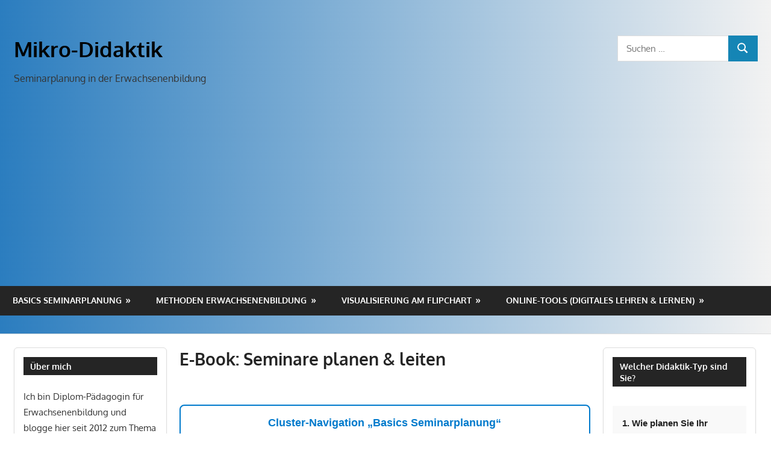

--- FILE ---
content_type: text/html; charset=UTF-8
request_url: https://mikro-didaktik.de/e-book-grundkurs-seminarplanung/
body_size: 15270
content:
<!DOCTYPE html>
<html lang="de">
<head>
<meta charset="UTF-8">
<meta name="viewport" content="width=device-width, initial-scale=1">
<link rel="profile" href="http://gmpg.org/xfn/11">
<link rel="pingback" href="https://mikro-didaktik.de/xmlrpc.php">
<title>E-Book: Seminare planen &#038; leiten &#8211; Mikro-Didaktik</title>
<meta name='robots' content='max-image-preview:large' />
<link rel="alternate" type="application/rss+xml" title="Mikro-Didaktik &raquo; Feed" href="https://mikro-didaktik.de/feed/" />
<link rel="alternate" type="application/rss+xml" title="Mikro-Didaktik &raquo; Kommentar-Feed" href="https://mikro-didaktik.de/comments/feed/" />
<link rel="alternate" title="oEmbed (JSON)" type="application/json+oembed" href="https://mikro-didaktik.de/wp-json/oembed/1.0/embed?url=https%3A%2F%2Fmikro-didaktik.de%2Fe-book-grundkurs-seminarplanung%2F" />
<link rel="alternate" title="oEmbed (XML)" type="text/xml+oembed" href="https://mikro-didaktik.de/wp-json/oembed/1.0/embed?url=https%3A%2F%2Fmikro-didaktik.de%2Fe-book-grundkurs-seminarplanung%2F&#038;format=xml" />
<style id='wp-img-auto-sizes-contain-inline-css' type='text/css'>
img:is([sizes=auto i],[sizes^="auto," i]){contain-intrinsic-size:3000px 1500px}
/*# sourceURL=wp-img-auto-sizes-contain-inline-css */
</style>
<link rel='stylesheet' id='gambit-theme-fonts-css' href='//mikro-didaktik.de/wp-content/cache/wpfc-minified/7aulvhyo/c4qd3.css' type='text/css' media='all' />
<style id='wp-block-library-inline-css' type='text/css'>
:root{--wp-block-synced-color:#7a00df;--wp-block-synced-color--rgb:122,0,223;--wp-bound-block-color:var(--wp-block-synced-color);--wp-editor-canvas-background:#ddd;--wp-admin-theme-color:#007cba;--wp-admin-theme-color--rgb:0,124,186;--wp-admin-theme-color-darker-10:#006ba1;--wp-admin-theme-color-darker-10--rgb:0,107,160.5;--wp-admin-theme-color-darker-20:#005a87;--wp-admin-theme-color-darker-20--rgb:0,90,135;--wp-admin-border-width-focus:2px}@media (min-resolution:192dpi){:root{--wp-admin-border-width-focus:1.5px}}.wp-element-button{cursor:pointer}:root .has-very-light-gray-background-color{background-color:#eee}:root .has-very-dark-gray-background-color{background-color:#313131}:root .has-very-light-gray-color{color:#eee}:root .has-very-dark-gray-color{color:#313131}:root .has-vivid-green-cyan-to-vivid-cyan-blue-gradient-background{background:linear-gradient(135deg,#00d084,#0693e3)}:root .has-purple-crush-gradient-background{background:linear-gradient(135deg,#34e2e4,#4721fb 50%,#ab1dfe)}:root .has-hazy-dawn-gradient-background{background:linear-gradient(135deg,#faaca8,#dad0ec)}:root .has-subdued-olive-gradient-background{background:linear-gradient(135deg,#fafae1,#67a671)}:root .has-atomic-cream-gradient-background{background:linear-gradient(135deg,#fdd79a,#004a59)}:root .has-nightshade-gradient-background{background:linear-gradient(135deg,#330968,#31cdcf)}:root .has-midnight-gradient-background{background:linear-gradient(135deg,#020381,#2874fc)}:root{--wp--preset--font-size--normal:16px;--wp--preset--font-size--huge:42px}.has-regular-font-size{font-size:1em}.has-larger-font-size{font-size:2.625em}.has-normal-font-size{font-size:var(--wp--preset--font-size--normal)}.has-huge-font-size{font-size:var(--wp--preset--font-size--huge)}.has-text-align-center{text-align:center}.has-text-align-left{text-align:left}.has-text-align-right{text-align:right}.has-fit-text{white-space:nowrap!important}#end-resizable-editor-section{display:none}.aligncenter{clear:both}.items-justified-left{justify-content:flex-start}.items-justified-center{justify-content:center}.items-justified-right{justify-content:flex-end}.items-justified-space-between{justify-content:space-between}.screen-reader-text{border:0;clip-path:inset(50%);height:1px;margin:-1px;overflow:hidden;padding:0;position:absolute;width:1px;word-wrap:normal!important}.screen-reader-text:focus{background-color:#ddd;clip-path:none;color:#444;display:block;font-size:1em;height:auto;left:5px;line-height:normal;padding:15px 23px 14px;text-decoration:none;top:5px;width:auto;z-index:100000}html :where(.has-border-color){border-style:solid}html :where([style*=border-top-color]){border-top-style:solid}html :where([style*=border-right-color]){border-right-style:solid}html :where([style*=border-bottom-color]){border-bottom-style:solid}html :where([style*=border-left-color]){border-left-style:solid}html :where([style*=border-width]){border-style:solid}html :where([style*=border-top-width]){border-top-style:solid}html :where([style*=border-right-width]){border-right-style:solid}html :where([style*=border-bottom-width]){border-bottom-style:solid}html :where([style*=border-left-width]){border-left-style:solid}html :where(img[class*=wp-image-]){height:auto;max-width:100%}:where(figure){margin:0 0 1em}html :where(.is-position-sticky){--wp-admin--admin-bar--position-offset:var(--wp-admin--admin-bar--height,0px)}@media screen and (max-width:600px){html :where(.is-position-sticky){--wp-admin--admin-bar--position-offset:0px}}
/*# sourceURL=wp-block-library-inline-css */
</style><style id='global-styles-inline-css' type='text/css'>
:root{--wp--preset--aspect-ratio--square: 1;--wp--preset--aspect-ratio--4-3: 4/3;--wp--preset--aspect-ratio--3-4: 3/4;--wp--preset--aspect-ratio--3-2: 3/2;--wp--preset--aspect-ratio--2-3: 2/3;--wp--preset--aspect-ratio--16-9: 16/9;--wp--preset--aspect-ratio--9-16: 9/16;--wp--preset--color--black: #000000;--wp--preset--color--cyan-bluish-gray: #abb8c3;--wp--preset--color--white: #ffffff;--wp--preset--color--pale-pink: #f78da7;--wp--preset--color--vivid-red: #cf2e2e;--wp--preset--color--luminous-vivid-orange: #ff6900;--wp--preset--color--luminous-vivid-amber: #fcb900;--wp--preset--color--light-green-cyan: #7bdcb5;--wp--preset--color--vivid-green-cyan: #00d084;--wp--preset--color--pale-cyan-blue: #8ed1fc;--wp--preset--color--vivid-cyan-blue: #0693e3;--wp--preset--color--vivid-purple: #9b51e0;--wp--preset--color--primary: #1585b5;--wp--preset--color--secondary: #006c9c;--wp--preset--color--tertiary: #005282;--wp--preset--color--accent: #b52315;--wp--preset--color--highlight: #15b545;--wp--preset--color--light-gray: #e5e5e5;--wp--preset--color--gray: #999999;--wp--preset--color--dark-gray: #252525;--wp--preset--gradient--vivid-cyan-blue-to-vivid-purple: linear-gradient(135deg,rgb(6,147,227) 0%,rgb(155,81,224) 100%);--wp--preset--gradient--light-green-cyan-to-vivid-green-cyan: linear-gradient(135deg,rgb(122,220,180) 0%,rgb(0,208,130) 100%);--wp--preset--gradient--luminous-vivid-amber-to-luminous-vivid-orange: linear-gradient(135deg,rgb(252,185,0) 0%,rgb(255,105,0) 100%);--wp--preset--gradient--luminous-vivid-orange-to-vivid-red: linear-gradient(135deg,rgb(255,105,0) 0%,rgb(207,46,46) 100%);--wp--preset--gradient--very-light-gray-to-cyan-bluish-gray: linear-gradient(135deg,rgb(238,238,238) 0%,rgb(169,184,195) 100%);--wp--preset--gradient--cool-to-warm-spectrum: linear-gradient(135deg,rgb(74,234,220) 0%,rgb(151,120,209) 20%,rgb(207,42,186) 40%,rgb(238,44,130) 60%,rgb(251,105,98) 80%,rgb(254,248,76) 100%);--wp--preset--gradient--blush-light-purple: linear-gradient(135deg,rgb(255,206,236) 0%,rgb(152,150,240) 100%);--wp--preset--gradient--blush-bordeaux: linear-gradient(135deg,rgb(254,205,165) 0%,rgb(254,45,45) 50%,rgb(107,0,62) 100%);--wp--preset--gradient--luminous-dusk: linear-gradient(135deg,rgb(255,203,112) 0%,rgb(199,81,192) 50%,rgb(65,88,208) 100%);--wp--preset--gradient--pale-ocean: linear-gradient(135deg,rgb(255,245,203) 0%,rgb(182,227,212) 50%,rgb(51,167,181) 100%);--wp--preset--gradient--electric-grass: linear-gradient(135deg,rgb(202,248,128) 0%,rgb(113,206,126) 100%);--wp--preset--gradient--midnight: linear-gradient(135deg,rgb(2,3,129) 0%,rgb(40,116,252) 100%);--wp--preset--font-size--small: 13px;--wp--preset--font-size--medium: 20px;--wp--preset--font-size--large: 36px;--wp--preset--font-size--x-large: 42px;--wp--preset--spacing--20: 0.44rem;--wp--preset--spacing--30: 0.67rem;--wp--preset--spacing--40: 1rem;--wp--preset--spacing--50: 1.5rem;--wp--preset--spacing--60: 2.25rem;--wp--preset--spacing--70: 3.38rem;--wp--preset--spacing--80: 5.06rem;--wp--preset--shadow--natural: 6px 6px 9px rgba(0, 0, 0, 0.2);--wp--preset--shadow--deep: 12px 12px 50px rgba(0, 0, 0, 0.4);--wp--preset--shadow--sharp: 6px 6px 0px rgba(0, 0, 0, 0.2);--wp--preset--shadow--outlined: 6px 6px 0px -3px rgb(255, 255, 255), 6px 6px rgb(0, 0, 0);--wp--preset--shadow--crisp: 6px 6px 0px rgb(0, 0, 0);}:where(.is-layout-flex){gap: 0.5em;}:where(.is-layout-grid){gap: 0.5em;}body .is-layout-flex{display: flex;}.is-layout-flex{flex-wrap: wrap;align-items: center;}.is-layout-flex > :is(*, div){margin: 0;}body .is-layout-grid{display: grid;}.is-layout-grid > :is(*, div){margin: 0;}:where(.wp-block-columns.is-layout-flex){gap: 2em;}:where(.wp-block-columns.is-layout-grid){gap: 2em;}:where(.wp-block-post-template.is-layout-flex){gap: 1.25em;}:where(.wp-block-post-template.is-layout-grid){gap: 1.25em;}.has-black-color{color: var(--wp--preset--color--black) !important;}.has-cyan-bluish-gray-color{color: var(--wp--preset--color--cyan-bluish-gray) !important;}.has-white-color{color: var(--wp--preset--color--white) !important;}.has-pale-pink-color{color: var(--wp--preset--color--pale-pink) !important;}.has-vivid-red-color{color: var(--wp--preset--color--vivid-red) !important;}.has-luminous-vivid-orange-color{color: var(--wp--preset--color--luminous-vivid-orange) !important;}.has-luminous-vivid-amber-color{color: var(--wp--preset--color--luminous-vivid-amber) !important;}.has-light-green-cyan-color{color: var(--wp--preset--color--light-green-cyan) !important;}.has-vivid-green-cyan-color{color: var(--wp--preset--color--vivid-green-cyan) !important;}.has-pale-cyan-blue-color{color: var(--wp--preset--color--pale-cyan-blue) !important;}.has-vivid-cyan-blue-color{color: var(--wp--preset--color--vivid-cyan-blue) !important;}.has-vivid-purple-color{color: var(--wp--preset--color--vivid-purple) !important;}.has-black-background-color{background-color: var(--wp--preset--color--black) !important;}.has-cyan-bluish-gray-background-color{background-color: var(--wp--preset--color--cyan-bluish-gray) !important;}.has-white-background-color{background-color: var(--wp--preset--color--white) !important;}.has-pale-pink-background-color{background-color: var(--wp--preset--color--pale-pink) !important;}.has-vivid-red-background-color{background-color: var(--wp--preset--color--vivid-red) !important;}.has-luminous-vivid-orange-background-color{background-color: var(--wp--preset--color--luminous-vivid-orange) !important;}.has-luminous-vivid-amber-background-color{background-color: var(--wp--preset--color--luminous-vivid-amber) !important;}.has-light-green-cyan-background-color{background-color: var(--wp--preset--color--light-green-cyan) !important;}.has-vivid-green-cyan-background-color{background-color: var(--wp--preset--color--vivid-green-cyan) !important;}.has-pale-cyan-blue-background-color{background-color: var(--wp--preset--color--pale-cyan-blue) !important;}.has-vivid-cyan-blue-background-color{background-color: var(--wp--preset--color--vivid-cyan-blue) !important;}.has-vivid-purple-background-color{background-color: var(--wp--preset--color--vivid-purple) !important;}.has-black-border-color{border-color: var(--wp--preset--color--black) !important;}.has-cyan-bluish-gray-border-color{border-color: var(--wp--preset--color--cyan-bluish-gray) !important;}.has-white-border-color{border-color: var(--wp--preset--color--white) !important;}.has-pale-pink-border-color{border-color: var(--wp--preset--color--pale-pink) !important;}.has-vivid-red-border-color{border-color: var(--wp--preset--color--vivid-red) !important;}.has-luminous-vivid-orange-border-color{border-color: var(--wp--preset--color--luminous-vivid-orange) !important;}.has-luminous-vivid-amber-border-color{border-color: var(--wp--preset--color--luminous-vivid-amber) !important;}.has-light-green-cyan-border-color{border-color: var(--wp--preset--color--light-green-cyan) !important;}.has-vivid-green-cyan-border-color{border-color: var(--wp--preset--color--vivid-green-cyan) !important;}.has-pale-cyan-blue-border-color{border-color: var(--wp--preset--color--pale-cyan-blue) !important;}.has-vivid-cyan-blue-border-color{border-color: var(--wp--preset--color--vivid-cyan-blue) !important;}.has-vivid-purple-border-color{border-color: var(--wp--preset--color--vivid-purple) !important;}.has-vivid-cyan-blue-to-vivid-purple-gradient-background{background: var(--wp--preset--gradient--vivid-cyan-blue-to-vivid-purple) !important;}.has-light-green-cyan-to-vivid-green-cyan-gradient-background{background: var(--wp--preset--gradient--light-green-cyan-to-vivid-green-cyan) !important;}.has-luminous-vivid-amber-to-luminous-vivid-orange-gradient-background{background: var(--wp--preset--gradient--luminous-vivid-amber-to-luminous-vivid-orange) !important;}.has-luminous-vivid-orange-to-vivid-red-gradient-background{background: var(--wp--preset--gradient--luminous-vivid-orange-to-vivid-red) !important;}.has-very-light-gray-to-cyan-bluish-gray-gradient-background{background: var(--wp--preset--gradient--very-light-gray-to-cyan-bluish-gray) !important;}.has-cool-to-warm-spectrum-gradient-background{background: var(--wp--preset--gradient--cool-to-warm-spectrum) !important;}.has-blush-light-purple-gradient-background{background: var(--wp--preset--gradient--blush-light-purple) !important;}.has-blush-bordeaux-gradient-background{background: var(--wp--preset--gradient--blush-bordeaux) !important;}.has-luminous-dusk-gradient-background{background: var(--wp--preset--gradient--luminous-dusk) !important;}.has-pale-ocean-gradient-background{background: var(--wp--preset--gradient--pale-ocean) !important;}.has-electric-grass-gradient-background{background: var(--wp--preset--gradient--electric-grass) !important;}.has-midnight-gradient-background{background: var(--wp--preset--gradient--midnight) !important;}.has-small-font-size{font-size: var(--wp--preset--font-size--small) !important;}.has-medium-font-size{font-size: var(--wp--preset--font-size--medium) !important;}.has-large-font-size{font-size: var(--wp--preset--font-size--large) !important;}.has-x-large-font-size{font-size: var(--wp--preset--font-size--x-large) !important;}
/*# sourceURL=global-styles-inline-css */
</style>
<style id='classic-theme-styles-inline-css' type='text/css'>
/*! This file is auto-generated */
.wp-block-button__link{color:#fff;background-color:#32373c;border-radius:9999px;box-shadow:none;text-decoration:none;padding:calc(.667em + 2px) calc(1.333em + 2px);font-size:1.125em}.wp-block-file__button{background:#32373c;color:#fff;text-decoration:none}
/*# sourceURL=/wp-includes/css/classic-themes.min.css */
</style>
<link rel='stylesheet' id='vgw-metis-sidebar-style-css' href='//mikro-didaktik.de/wp-content/cache/wpfc-minified/79wqgc5z/c4qd2.css' type='text/css' media='all' />
<link rel='stylesheet' id='gambit-stylesheet-css' href='//mikro-didaktik.de/wp-content/cache/wpfc-minified/knas3zzi/c4qd2.css' type='text/css' media='all' />
<link rel='stylesheet' id='gambit-safari-flexbox-fixes-css' href='//mikro-didaktik.de/wp-content/cache/wpfc-minified/7ztj5zyh/c4qd2.css' type='text/css' media='all' />
<script type="text/javascript" src="https://mikro-didaktik.de/wp-content/themes/gambit/assets/js/svgxuse.min.js?ver=1.2.6" id="svgxuse-js"></script>
<link rel="https://api.w.org/" href="https://mikro-didaktik.de/wp-json/" /><link rel="alternate" title="JSON" type="application/json" href="https://mikro-didaktik.de/wp-json/wp/v2/pages/5875" /><link rel="EditURI" type="application/rsd+xml" title="RSD" href="https://mikro-didaktik.de/xmlrpc.php?rsd" />
<meta name="generator" content="WordPress 6.9" />
<link rel="canonical" href="https://mikro-didaktik.de/e-book-grundkurs-seminarplanung/" />
<link rel='shortlink' href='https://mikro-didaktik.de/?p=5875' />
<script async src="https://pagead2.googlesyndication.com/pagead/js/adsbygoogle.js?client=ca-pub-2860650483659473"
crossorigin="anonymous"></script>
<meta name="description" content="Optimieren Sie Ihre Seminare für erwachsene TeilnehmerInnen mit praxisorientierten Methoden, effektiven Visualisierungen und hilfreichen Checklisten."><!-- VG Wort METIS WordPress Plugin v2.0.1 -->
<!-- Analytics by WP Statistics - https://wp-statistics.com -->
<style type="text/css" id="custom-background-css">
body.custom-background { background-color: #ffffff; }
</style>
<link rel="icon" href="https://mikro-didaktik.de/wp-content/uploads/cropped-MKD-Favicon-32x32.png" sizes="32x32" />
<link rel="icon" href="https://mikro-didaktik.de/wp-content/uploads/cropped-MKD-Favicon-192x192.png" sizes="192x192" />
<link rel="apple-touch-icon" href="https://mikro-didaktik.de/wp-content/uploads/cropped-MKD-Favicon-180x180.png" />
<meta name="msapplication-TileImage" content="https://mikro-didaktik.de/wp-content/uploads/cropped-MKD-Favicon-270x270.png" />
<style type="text/css" id="wp-custom-css">
/* === Header mit Farbverlauf (Blau → Hellgrau) === */
.site-header {
background: linear-gradient(to right, #2b7dbf, #f2f2f2);
padding: 30px 0;
border-bottom: 1px solid #ddd;
}
/* === Blog-Titel deutlich sichtbar (schwarz) === */
.site-title a {
color: #000000 !important;
font-size: 2.2rem;
font-weight: bold;
text-decoration: none;
}
/* === Untertitel (falls vorhanden) ebenfalls dunkel halten === */
.site-description {
color: #333 !important;
font-size: 1rem;
margin-top: 5px;
}
/* === Navigation kontrastreich und lesbar === */
.main-navigation a {
color: #1c1c1c;
font-weight: 600;
padding: 10px 15px;
transition: background 0.2s ease;
}
.main-navigation a:hover {
background-color: rgba(43, 125, 191, 0.1);
border-radius: 4px;
}
/* === Sidebar allgemein aufhellen === */
.widget {
background: #ffffff; /* weißer Hintergrund für klare Lesbarkeit */
border: 1px solid #ddd;
padding: 15px;
margin-bottom: 25px;
border-radius: 6px;
box-shadow: 0 1px 3px rgba(0, 0, 0, 0.05);
}
/* === Widget-Titel (normale Groß-/Kleinschreibung) === */
.widget-title {
text-transform: none; /* Normale Groß- und Kleinschreibung */
}		</style>
</head>
<body class="wp-singular page-template-default page page-id-5875 custom-background wp-embed-responsive wp-theme-gambit content-center">
<div id="page" class="hfeed site">
<a class="skip-link screen-reader-text" href="#content">Zum Inhalt springen</a>
<header id="masthead" class="site-header clearfix" role="banner">
<div class="header-main container clearfix">
<div id="logo" class="site-branding clearfix">
<p class="site-title"><a href="https://mikro-didaktik.de/" rel="home">Mikro-Didaktik</a></p>
<p class="site-description">Seminarplanung in der Erwachsenenbildung</p>
</div><!-- .site-branding -->
<div class="header-widgets clearfix">
<aside id="search-2" class="header-widget widget_search">
<form role="search" method="get" class="search-form" action="https://mikro-didaktik.de/">
<label>
<span class="screen-reader-text">Suchen nach:</span>
<input type="search" class="search-field"
placeholder="Suchen …"
value="" name="s"
title="Suchen nach:" />
</label>
<button type="submit" class="search-submit">
<svg class="icon icon-search" aria-hidden="true" role="img"> <use xlink:href="https://mikro-didaktik.de/wp-content/themes/gambit/assets/icons/genericons-neue.svg#search"></use> </svg>		<span class="screen-reader-text">Suchen</span>
</button>
</form>
</aside>
</div><!-- .header-widgets -->
</div><!-- .header-main -->
<div id="main-navigation-wrap" class="primary-navigation-wrap">
<button class="primary-menu-toggle menu-toggle" aria-controls="primary-menu" aria-expanded="false" >
<svg class="icon icon-menu" aria-hidden="true" role="img"> <use xlink:href="https://mikro-didaktik.de/wp-content/themes/gambit/assets/icons/genericons-neue.svg#menu"></use> </svg><svg class="icon icon-close" aria-hidden="true" role="img"> <use xlink:href="https://mikro-didaktik.de/wp-content/themes/gambit/assets/icons/genericons-neue.svg#close"></use> </svg>			<span class="menu-toggle-text">Navigation</span>
</button>
<div class="primary-navigation">
<nav id="site-navigation" class="main-navigation" role="navigation"  aria-label="Primäres Menü">
<ul id="primary-menu" class="menu"><li id="menu-item-1041" class="menu-item menu-item-type-post_type menu-item-object-page current-menu-ancestor current-menu-parent current_page_parent current_page_ancestor menu-item-has-children menu-item-1041"><a href="https://mikro-didaktik.de/basics-seminarplanung/">Basics Seminarplanung</a>
<ul class="sub-menu">
<li id="menu-item-5263" class="menu-item menu-item-type-post_type menu-item-object-page menu-item-5263"><a href="https://mikro-didaktik.de/faq/">FAQ – Häufig gestellte Fragen</a></li>
<li id="menu-item-1338" class="menu-item menu-item-type-post_type menu-item-object-page menu-item-has-children menu-item-1338"><a href="https://mikro-didaktik.de/glossar-mikro-didaktik/">Glossar Mikro-Didaktik</a>
<ul class="sub-menu">
<li id="menu-item-6540" class="menu-item menu-item-type-post_type menu-item-object-page menu-item-6540"><a href="https://mikro-didaktik.de/abc-der-erwachsenenbildung-paedagogisches-grundwissen/">ABC der Erwachsenenbildung (Pädagogisches Grundwissen)</a></li>
<li id="menu-item-6736" class="menu-item menu-item-type-post_type menu-item-object-page menu-item-6736"><a href="https://mikro-didaktik.de/top-10-wissenschaft-theorie-fuer-professionelle-seminarplanung/">Top 10: Wissenschaft &#038; Theorie für professionelle Seminarplanung</a></li>
</ul>
</li>
<li id="menu-item-6307" class="menu-item menu-item-type-post_type menu-item-object-page menu-item-6307"><a href="https://mikro-didaktik.de/einsteigerleitfaden-selbstlernkurs-so-planen-sie-ein-seminar/">Einsteigerleitfaden (Selbstlernkurs) – So planen Sie ein Seminar!</a></li>
<li id="menu-item-5889" class="menu-item menu-item-type-post_type menu-item-object-page current-menu-item page_item page-item-5875 current_page_item menu-item-5889"><a href="https://mikro-didaktik.de/e-book-grundkurs-seminarplanung/" aria-current="page">E-Book: Seminare planen &#038; leiten</a></li>
<li id="menu-item-5888" class="menu-item menu-item-type-post_type menu-item-object-page menu-item-5888"><a href="https://mikro-didaktik.de/checklisten-seminarplanung/">Checklisten Seminarplanung</a></li>
<li id="menu-item-6113" class="menu-item menu-item-type-post_type menu-item-object-page menu-item-6113"><a href="https://mikro-didaktik.de/seminarplaner-tool/">Seminarplaner-Tool</a></li>
<li id="menu-item-4589" class="menu-item menu-item-type-post_type menu-item-object-page menu-item-4589"><a href="https://mikro-didaktik.de/fachbuecher-planung-und-gestaltung-von-seminaren-in-der-erwachsenenbildung/">Fachbücher: Planung und Gestaltung von Seminaren in der Erwachsenenbildung</a></li>
<li id="menu-item-6064" class="menu-item menu-item-type-post_type menu-item-object-page menu-item-6064"><a href="https://mikro-didaktik.de/lernen-braucht-struktur-modelle-fuer-die-seminarplanung/">Lernen braucht Struktur – Modelle für die Seminarplanung</a></li>
<li id="menu-item-4588" class="menu-item menu-item-type-post_type menu-item-object-page menu-item-4588"><a href="https://mikro-didaktik.de/rechtliche-aspekte-der-seminarplanung/">Rechtliche Aspekte der Seminarplanung</a></li>
<li id="menu-item-5232" class="menu-item menu-item-type-post_type menu-item-object-page menu-item-5232"><a href="https://mikro-didaktik.de/checkliste-rechtssichere-durchfuehrung-von-webinaren/">Rechtssichere Durchführung von Webinaren</a></li>
<li id="menu-item-5872" class="menu-item menu-item-type-post_type menu-item-object-page menu-item-5872"><a href="https://mikro-didaktik.de/seminarbudget-berechnen-kostenloser-online-rechner-fuer-ihre-seminarplanung/">Seminarbudget-Rechner</a></li>
</ul>
</li>
<li id="menu-item-85" class="menu-item menu-item-type-post_type menu-item-object-page menu-item-has-children menu-item-85"><a href="https://mikro-didaktik.de/methoden-der-erwachsenenbildung/">Methoden Erwachsenenbildung</a>
<ul class="sub-menu">
<li id="menu-item-4762" class="menu-item menu-item-type-post_type menu-item-object-page menu-item-4762"><a href="https://mikro-didaktik.de/materialkoffer-fuer-moderation-gruppenarbeit/">Materialkoffer für Moderation &#038; Gruppenarbeit</a></li>
<li id="menu-item-5084" class="menu-item menu-item-type-post_type menu-item-object-page menu-item-5084"><a href="https://mikro-didaktik.de/exkurs-aktivierende-methoden-in-der-erwachsenenbildung/">Exkurs: Aktivierende Methoden in der Erwachsenenbildung</a></li>
<li id="menu-item-3263" class="menu-item menu-item-type-post_type menu-item-object-page menu-item-3263"><a href="https://mikro-didaktik.de/methoden-der-erwachsenenbildung/visualisierungsmedien/">Visualisierungsmedien</a></li>
<li id="menu-item-5092" class="menu-item menu-item-type-post_type menu-item-object-page menu-item-5092"><a href="https://mikro-didaktik.de/tipps-fuer-die-methodenauswahl/">Tipps für die Methodenauswahl</a></li>
<li id="menu-item-6137" class="menu-item menu-item-type-post_type menu-item-object-page menu-item-6137"><a href="https://mikro-didaktik.de/planungsraster-micro-learning/">Planungsraster Micro-Learning</a></li>
<li id="menu-item-6048" class="menu-item menu-item-type-post_type menu-item-object-page menu-item-6048"><a href="https://mikro-didaktik.de/bildungsmaterialien-zur-freien-verwendung/">Bildungsmaterialien zur freien Verwendung</a></li>
<li id="menu-item-5074" class="menu-item menu-item-type-post_type menu-item-object-page menu-item-5074"><a href="https://mikro-didaktik.de/hintergrundwissen-bedeutung-von-methoden-in-der-konstruktivistischen-didaktik/">Hintergrundwissen: Bedeutung von Methoden in der konstruktivistischen Didaktik</a></li>
</ul>
</li>
<li id="menu-item-2847" class="menu-item menu-item-type-post_type menu-item-object-page menu-item-has-children menu-item-2847"><a href="https://mikro-didaktik.de/visualisierung-am-flipchart/">Visualisierung am Flipchart</a>
<ul class="sub-menu">
<li id="menu-item-3220" class="menu-item menu-item-type-post_type menu-item-object-page menu-item-3220"><a href="https://mikro-didaktik.de/visualisierung-am-flipchart/welche-ausstattung-braucht-man-fuer-die-visualisierung-am-flipchart/">Welche Ausstattung braucht man für die Visualisierung am Flipchart?</a></li>
<li id="menu-item-4224" class="menu-item menu-item-type-post_type menu-item-object-page menu-item-4224"><a href="https://mikro-didaktik.de/basiswissen-visualisierung-am-flipchart/">Basiswissen Visualisierung am Flipchart</a></li>
<li id="menu-item-3215" class="menu-item menu-item-type-post_type menu-item-object-page menu-item-3215"><a href="https://mikro-didaktik.de/visualisierung-am-flipchart/flipchart-bilder-malen-anregungen-und-vorlagen/">Flipchart-Bilder malen – Anregungen und Vorlagen</a></li>
<li id="menu-item-6229" class="menu-item menu-item-type-post_type menu-item-object-page menu-item-6229"><a href="https://mikro-didaktik.de/haeufige-fehler-beim-flipchart/">Häufige Fehler beim Flipchart</a></li>
<li id="menu-item-6231" class="menu-item menu-item-type-post_type menu-item-object-page menu-item-6231"><a href="https://mikro-didaktik.de/interaktive-flipcharts-teilnehmende-einbinden/">Interaktive Flipcharts: Teilnehmende einbinden</a></li>
</ul>
</li>
<li id="menu-item-3893" class="menu-item menu-item-type-post_type menu-item-object-page menu-item-has-children menu-item-3893"><a href="https://mikro-didaktik.de/online-tools-fuer-digitales-lehren-und-lernen/">Online-Tools (digitales Lehren &#038; Lernen)</a>
<ul class="sub-menu">
<li id="menu-item-4756" class="menu-item menu-item-type-post_type menu-item-object-page menu-item-4756"><a href="https://mikro-didaktik.de/technik-fuer-das-online-training/">Technik für das Online-Training</a></li>
<li id="menu-item-4430" class="menu-item menu-item-type-custom menu-item-object-custom menu-item-4430"><a href="https://mikro-didaktik.de/wp-content/uploads/Glossar-digitale-Erwachsenenbildung.pdf">Glossar digitale Erwachsenenbildung</a></li>
<li id="menu-item-5891" class="menu-item menu-item-type-post_type menu-item-object-page menu-item-5891"><a href="https://mikro-didaktik.de/digitale-didaktik-welches-werkzeug-eignet-sich-fuer-welche-seminarsituation/">Digitale Didaktik – Welches Werkzeug eignet sich für welche Seminarsituation?</a></li>
<li id="menu-item-4568" class="menu-item menu-item-type-post_type menu-item-object-page menu-item-4568"><a href="https://mikro-didaktik.de/offene-bildungsmaterialien-open-educational-resources-suchen-und-finden/">Offene Bildungsmaterialien (Open Educational Resources) suchen und finden</a></li>
<li id="menu-item-5930" class="menu-item menu-item-type-post_type menu-item-object-page menu-item-5930"><a href="https://mikro-didaktik.de/online-tool-pdf-mit-cc-lizenz-erzeugen/">Online-Tool: PDF mit CC-Lizenz erzeugen</a></li>
<li id="menu-item-4601" class="menu-item menu-item-type-post_type menu-item-object-page menu-item-4601"><a href="https://mikro-didaktik.de/kuenstliche-intelligenz-in-der-erwachsenenbildung/">Künstliche Intelligenz in der Erwachsenenbildung</a></li>
</ul>
</li>
</ul>			</nav><!-- #site-navigation -->
</div><!-- .primary-navigation -->
</div>
</header><!-- #masthead -->
<div id="content-wrap" class="site-content-wrap clearfix">
<div id="content" class="site-content container clearfix">
<section id="primary" class="content-area">
<main id="main" class="site-main" role="main">
<article id="post-5875" class="post-5875 page type-page status-publish hentry">
<header class="entry-header">
<h1 class="entry-title page-title">E-Book: Seminare planen &#038; leiten</h1>
</header><!-- .entry-header -->
<div class="entry-content clearfix">
<div style="max-width: 800px; margin: 40px auto; border: 2px solid #007acc; border-radius: 8px; padding: 15px 20px 8px 20px; background-color: #fff; font-family: sans-serif; font-size: 0.95em;">
<h2 style="margin: 0 0 10px 0; font-size: 1.2em; color: #007acc; text-align: center;">Cluster-Navigation &#8222;Basics Seminarplanung&#8220;</h2>
<div style="display: flex; flex-wrap: wrap; column-gap: 4%; row-gap: 2px;">
<div style="width: 48%; margin: 0;"><a style="text-decoration: none; color: #333; display: block; margin: 0; padding: 2px 0;" href="https://mikro-didaktik.de/basics-seminarplanung/">Einleitung</a></div>
<div style="width: 48%; margin: 0;"><a style="text-decoration: none; color: #333; display: block; margin: 0; padding: 2px 0;" href="https://mikro-didaktik.de/faq/">FAQ – Häufig gestellte Fragen</a></div>
<div style="width: 48%; margin: 0;"><a style="text-decoration: none; color: #333; display: block; margin: 0; padding: 2px 0;" href="https://mikro-didaktik.de/glossar-mikro-didaktik/">Glossar Mikro-Didaktik</a></div>
<div style="width: 48%; margin: 0;"><a style="text-decoration: none; color: #333; display: block; margin: 0; padding: 2px 0;" href="https://mikro-didaktik.de/einsteigerleitfaden-selbstlernkurs-so-planen-sie-ein-seminar/">Einsteigerleitfaden &#8211; So planen Sie ein Seminar!</a></div>
<div style="width: 48%; margin: 0;"><a style="text-decoration: none; color: #333; display: block; margin: 0; padding: 2px 0;" href="https://mikro-didaktik.de/e-book-grundkurs-seminarplanung/">E-Book: Seminare planen &amp; leiten</a></div>
<div style="width: 48%; margin: 0;"><a style="text-decoration: none; color: #333; display: block; margin: 0; padding: 2px 0;" href="https://mikro-didaktik.de/checklisten-seminarplanung/">Checklisten Seminarplanung</a></div>
<div style="width: 48%; margin: 0;"><a style="text-decoration: none; color: #333; display: block; margin: 0; padding: 2px 0;" href="https://mikro-didaktik.de/seminarplaner-tool/">Seminarplaner-Tool</a></div>
<div style="width: 48%; margin: 0;"><a style="text-decoration: none; color: #333; display: block; margin: 0; padding: 2px 0;" href="https://mikro-didaktik.de/fachbuecher-planung-und-gestaltung-von-seminaren-in-der-erwachsenenbildung/">Fachbücher zur Seminarplanung</a></div>
<div style="width: 48%; margin: 0;"><a style="text-decoration: none; color: #333; display: block; margin: 0; padding: 2px 0;" href="https://mikro-didaktik.de/lernen-braucht-struktur-modelle-fuer-die-seminarplanung/">Strukturmodelle Seminarplanung</a></div>
<div style="width: 48%; margin: 0;"><a style="text-decoration: none; color: #333; display: block; margin: 0; padding: 2px 0;" href="https://mikro-didaktik.de/rechtliche-aspekte-der-seminarplanung/">Rechtliche Aspekte der Seminarplanung</a></div>
<div style="width: 48%; margin: 0;"><a style="text-decoration: none; color: #333; display: block; margin: 0; padding: 2px 0;" href="https://mikro-didaktik.de/checkliste-rechtssichere-durchfuehrung-von-webinaren/">Checkliste Rechtssicherheit Webinare</a></div>
<div style="width: 48%; margin: 0;"><a style="text-decoration: none; color: #333; display: block; margin: 0; padding: 2px 0;" href="https://mikro-didaktik.de/seminarbudget-berechnen-kostenloser-online-rechner-fuer-ihre-seminarplanung/">Seminarbudget-Rechner</a></div>
</div>
</div>
<p><span style="color: #00ccff;"><strong>Dieser kostenpflichtige Premiuminhalt steht aktuell noch nicht zum Download zur Verfügung!</strong></span></p>
<p>Sie suchen schnell alle relevanten Informationen, um sie später in Ruhe lesen zu können?</p>
<p>Die zentralen Aspekte, die bei der Seminarplanung für erwachsene TeilnehmerInnen eine Rolle spielen, habe ich für Sie in einem 50seitigen E-Book kurz &amp; kompakt zusammengefasst. Darin finden Sie von A wie <strong>aktiven Lehrmethoden</strong> bis Z wie <strong>Zufriedenheit abfragen</strong> quasi das kleine ABC der Erwachsenenbildung.</p>
<div style="font-family: Arial; max-width: 600px; margin: 40px auto; padding: 20px; background: #f9f9f9; border-radius: 8px; box-shadow: 0 0 10px rgba(0,0,0,0.1);">
<div style="margin-bottom: 40px; padding: 20px; background: #fff; border-radius: 8px; box-shadow: 0 0 6px rgba(0,0,0,0.05);">
<h3 style="color: #007acc;">eBook: Seminare planen &amp; leiten</h3>
<p>Wichtige Informationen und wertvolle Tipps für die Planung von Seminaren in der Erwachsenenbildung.</p>
<p><a style="display: inline-block; padding: 10px 20px; background-color: #007acc; color: white; text-decoration: none; border-radius: 4px; cursor: pointer;" href="..." download="">eBook herunterladen</a></p>
</div>
</div>
<hr />
<p>Letzte Aktualisierung: 23. September 2025</p>
</div><!-- .entry-content -->
</article>
<div id="comments" class="comments-area">
</div><!-- #comments -->
</main><!-- #main -->
</section><!-- #primary -->
<section id="secondary" class="main-sidebar widget-area clearfix" role="complementary">
<aside id="custom_html-5" class="widget_text widget widget_custom_html clearfix"><div class="widget-header"><h3 class="widget-title">Über mich</h3></div><div class="textwidget custom-html-widget">Ich bin Diplom-Pädagogin für Erwachsenenbildung und blogge hier seit 2012 zum Thema Seminarplanung. Mehr zu meinem Engagement für Hashimoto-PatientInnen finden Sie unter <a href="http://www.schilddruesenguide.de" title="Schilddrüsenguide">Schilddrüsenguide</a><br><br>
<img class="size-full wp-image-4639 aligncenter" src="https://mikro-didaktik.de/wp-content/uploads/me_at_work.jpg" alt="Qualifikation der Autorin: Diplom-Pädagogin für Erwachsenenbildung" title="Vorbereitung, Durchführung und Nachbereitung von Seminaren für erwachsene TeilnehmerInnen." width="150" height="150" /><br>
<a href="https://mikro-didaktik.de/impressum" title="Impressum">Impressum</a>, <a href="https://mikro-didaktik.de/datenschutzerklaerung/" title="Datenschutzerklärung">Datenschutzerklärung</a> & <a href="http://www.mikro-didaktik.de/feedback" title="Feedback-Formular">Feedback-Formular</a>!<br><br>
Meine <strong>Canvas-Abzeichen</strong> ↓
<iframe style="width: 432px; height: 146px;" title="Badges/Digitale Erwachsenenbildung/NicoleWobker" src="https://eu.badgr.com/public/collections/e56373b723884858b64dceb6a72ad3f3?embed=true&amp;embedWidth=432&amp;embedHeight=146&amp;embedVersion=1"></iframe></div></aside>
<aside id="recent-posts-2" class="widget widget_recent_entries clearfix">
<div class="widget-header"><h3 class="widget-title">10 aktuellste Blog-Beiträge</h3></div>
<ul>
<li>
<a href="https://mikro-didaktik.de/edudip-webinar-software/">edudip Webinar-Software</a>
<span class="post-date">30. Dezember 2025</span>
</li>
<li>
<a href="https://mikro-didaktik.de/kurserstellung-mit-blink-it/">Kurserstellung mit blink.it</a>
<span class="post-date">25. Dezember 2025</span>
</li>
<li>
<a href="https://mikro-didaktik.de/75-jahre-hessische-blaetter-fuer-volksbildung/">75 Jahre Hessische Blätter für Volksbildung</a>
<span class="post-date">20. Dezember 2025</span>
</li>
<li>
<a href="https://mikro-didaktik.de/ilias-ein-open-source-lernmanagementsystem/">ILIAS &#8211; ein Open Source Lernmanagementsystem</a>
<span class="post-date">15. Dezember 2025</span>
</li>
<li>
<a href="https://mikro-didaktik.de/visuelle-zusammenarbeit-mit-den-boards-von-padlet/">Visuelle Zusammenarbeit mit den Boards von Padlet</a>
<span class="post-date">10. Dezember 2025</span>
</li>
<li>
<a href="https://mikro-didaktik.de/program-for-the-international-assessment-of-adult-competencies-piaac/">Program for the International Assessment of Adult Competencies (PIAAC)</a>
<span class="post-date">5. Dezember 2025</span>
</li>
<li>
<a href="https://mikro-didaktik.de/zeitmanagement-bei-der-seminargestaltung/">Zeitmanagement bei der Seminargestaltung</a>
<span class="post-date">1. Dezember 2025</span>
</li>
<li>
<a href="https://mikro-didaktik.de/linktipp-spielereader/">Linktipp: Spielereader</a>
<span class="post-date">30. November 2025</span>
</li>
<li>
<a href="https://mikro-didaktik.de/open-access-publikation-jan-rohwerder-gen-ki-weiter-bilden/">open access Publikation &#8211; Jan Rohwerder &#8222;Gen KI&#8220; (weiter bilden)</a>
<span class="post-date">25. November 2025</span>
</li>
<li>
<a href="https://mikro-didaktik.de/adult-education-survey/">Adult Education Survey</a>
<span class="post-date">20. November 2025</span>
</li>
</ul>
</aside><aside id="custom_html-7" class="widget_text widget widget_custom_html clearfix"><div class="widget-header"><h3 class="widget-title">Anzeige</h3></div><div class="textwidget custom-html-widget"><script async src="https://pagead2.googlesyndication.com/pagead/js/adsbygoogle.js?client=ca-pub-2860650483659473"
crossorigin="anonymous"></script>
<!-- MKD-2025-Sidebar -->
<ins class="adsbygoogle"
style="display:inline-block;width:200px;height:200px"
data-ad-client="ca-pub-2860650483659473"
data-ad-slot="4893528676"></ins>
<script>
(adsbygoogle = window.adsbygoogle || []).push({});
</script></div></aside><aside id="text-41" class="widget widget_text clearfix"><div class="widget-header"><h3 class="widget-title">Professionell moderieren</h3></div>			<div class="textwidget"><p><em>Hinweis: Als Amazon-Partnerin verdiene ich an qualifizierten Verkäufen über die nachfolgenden Links.</em></p>
<p id="title" class="a-size-large a-spacing-none"><span id="productTitle" class="a-size-large product-title-word-break"><a href="https://amzn.to/3YECQDv">Legamaster Professional</a>, hochwertiger Trolley-Koffer aus Aluminium mit Zubehör für Seminare, Präsentationen und Moderationen , 3200-tlg. (Preis 249,- EUR)</span></p>
<p id="title" class="a-size-large a-spacing-none"><span id="productTitle" class="a-size-large product-title-word-break"><a href="https://amzn.to/3YDOqii">FRANKEN Moderationskoffer</a>, Moderatorenkoffer aus Aluminium mit Griff und Schultergurt, Inhalt über 2.500 Teile für Schulungen und Meetings (Preis 146,20 EUR)</span></p>
<p id="title" class="a-size-large a-spacing-none"><span id="productTitle" class="a-size-large product-title-word-break"><a href="https://amzn.to/4kegt08">magnetoplan Moderationskoffer Kompakt</a>, ebenfalls aus Aluminium, für Schulungen und Seminare, inkl. 2100 Teile (Preis 134,60 EUR)</span></p>
<p><em>Für mehr Informationen lesen Sie dazu auch <a href="https://mikro-didaktik.de/materialkoffer-fuer-moderation-gruppenarbeit/" title="In diesem Artikel stelle ich Ihnen die 3 besten Moderationskoffer 2025 vor, vergleiche Ausstattung, Qualität und Preis und gebe Ihnen Tipps, worauf Sie beim Kauf achten sollten." >Moderationskoffer &#8211; Die drei Modelle im Vergleich!</a></em></p>
</div>
</aside>
</section><!-- #secondary -->
<section id="secondary" class="small-sidebar widget-area clearfix" role="complementary">
<aside id="custom_html-8" class="widget_text widget widget_custom_html clearfix"><div class="widget-header"><h3 class="widget-title">Welcher Didaktik-Typ sind Sie?</h3></div><div class="textwidget custom-html-widget"><div id="didaktik-quiz" style="max-width:600px;margin:2rem auto;padding:1rem;background:#f9f9f9;color:#222;font-family:Arial,sans-serif;">
<form id="quizForm">
<div class="question" data-step="1" style="display:block;">
<strong>1. Wie planen Sie Ihr Seminar?</strong><br>
<label><input type="radio" name="q1" value="A"> Ich beginne mit klaren Lernzielen und baue den Ablauf streng darauf auf.</label>
<label><input type="radio" name="q1" value="B"> Ich achte darauf, was die Teilnehmenden brauchen, und passe den Ablauf flexibel an.</label>
<label><input type="radio" name="q1" value="C"> Ich wähle zuerst die Methoden und baue das Seminar um diese herum auf.</label>
<button type="button" class="next-btn">Weiter</button>
</div>
<div class="question" data-step="2" style="display:none;">
<strong>2. Wie gehen Sie mit Gruppendynamik um?</strong><br>
<label><input type="radio" name="q2" value="A"> Ich sehe Gruppendynamik eher als Risiko, das ich kontrollieren muss.</label>
<label><input type="radio" name="q2" value="B"> Ich begleite die Gruppe und nutze die Dynamik als Lernressource.</label>
<label><input type="radio" name="q2" value="C"> Für mich ist die Gruppe der zentrale Lernort – ich lasse sie frei entfalten.</label>
<button type="button" class="next-btn">Weiter</button>
</div>
<div class="question" data-step="3" style="display:none;">
<strong>3. Was ist Ihr bevorzugtes Medium für den Wissenstransfer?</strong><br>
<label><input type="radio" name="q3" value="A"> Klare, strukturierte Präsentationen und Handouts.</label>
<label><input type="radio" name="q3" value="B"> Interaktive Übungen und Diskussionen.</label>
<label><input type="radio" name="q3" value="C"> Visualisierungen, Flipcharts und kreative Medien.</label>
<button type="button" class="next-btn">Weiter</button>
</div>
<div class="question" data-step="4" style="display:none;">
<strong>4. Wie reagieren Sie auf Störungen oder unerwartete Situationen?</strong><br>
<label><input type="radio" name="q4" value="A"> Ich bleibe beim Plan und versuche, die Störung zu minimieren.</label>
<label><input type="radio" name="q4" value="B"> Ich reagiere flexibel und versuche, die Situation als Chance zu nutzen.</label>
<label><input type="radio" name="q4" value="C"> Ich integriere die Störung aktiv ins Lernsetting und nutze sie kreativ.</label>
<button type="button" class="next-btn">Weiter</button>
</div>
<div class="question" data-step="5" style="display:none;">
<strong>5. Was ist Ihnen in der Seminarleitung am wichtigsten?</strong><br>
<label><input type="radio" name="q5" value="A"> Klarheit und Struktur, damit alle wissen, was zu tun ist.</label>
<label><input type="radio" name="q5" value="B"> Eine gute Atmosphäre und die Bedürfnisse der Teilnehmenden.</label>
<label><input type="radio" name="q5" value="C"> Kreativität und aktive Gestaltung des Lernprozesses.</label>
<button type="submit" style="margin-top:1rem;">Ergebnis anzeigen</button>
</div>
</form>
<div id="result" style="display:none;background:#e0f0ff;padding:1rem;margin-top:2rem;border-radius:6px;"></div>
</div>
<script>
const nextButtons = document.querySelectorAll('.next-btn');
nextButtons.forEach((btn, index) => {
btn.addEventListener('click', () => {
const currentStep = index + 1;
const currentDiv = document.querySelector(`.question[data-step="${currentStep}"]`);
const selected = currentDiv.querySelector('input[type="radio"]:checked');
if (!selected) {
alert("Bitte eine Antwort auswählen, bevor du fortfährst.");
return;
}
const nextDiv = document.querySelector(`.question[data-step="${currentStep + 1}"]`);
if (nextDiv) {
currentDiv.style.display = 'none';
nextDiv.style.display = 'block';
}
});
});
document.getElementById('quizForm').addEventListener('submit', function(event){
event.preventDefault();
const form = event.target;
const answers = { A: 0, B: 0, C: 0 };
for(let i=1; i<=5; i++){
const selected = form.querySelector('input[name="q'+i+'"]:checked');
if(selected){
answers[selected.value]++;
} else {
alert("Bitte beantworte alle Fragen.");
return;
}
}
let maxCount = 0;
let maxKey = '';
for(const key in answers){
if(answers[key] > maxCount){
maxCount = answers[key];
maxKey = key;
}
}
const results = {
A: {
title: "Der Strukturgeber / Die Strukturgeberin",
description: `Sie sind ein:e klassische:r Planer:in, der/die gern klare Lernziele vorgibt und den Ablauf streng organisiert. Sie vertrauen auf bewährte Methoden und möchten, dass alle Teilnehmenden genau wissen, was passiert. Ihre Didaktik basiert stark auf kognitiv-behavioristischen Prinzipien.<br><br>Praxis-Tipp: Versuchen Sie, auch Raum für Flexibilität zu lassen – manchmal entstehen die besten Lernmomente spontan.`
},
B: {
title: "Der Dynamik-Coach",
description: `Sie begleiten die Gruppe sensibel und nutzen Gruppendynamik als wertvolle Lernquelle. Flexibilität und Empathie sind Ihre Stärken, und Sie fördern den Austausch und die Selbstorganisation der Teilnehmenden. Ihre Didaktik ist konstruktivistisch geprägt.<br><br>Praxis-Tipp: Achten Sie darauf, dass Lernziele trotzdem klar bleiben, um den Transfer sicherzustellen.`
},
C: {
title: "Der kreative Bilderdenker / Die kreative Bilderdenkerin",
description: `Sie setzen stark auf visuelle Hilfsmittel und kreative Medien. Flipcharts, Metaphern und bildhafte Sprache sind Ihre Mittel, um Inhalte lebendig und einprägsam zu machen. Sie möchten Lernprozesse aktiv gestalten und sind offen für ungewöhnliche Methoden. Ihre Didaktik nutzt multisensorische Lernansätze.<br><br>Praxis-Tipp: Manchmal hilft es, die Methode mit einem festen roten Faden zu verbinden, damit alle mitkommen.`
}
};
const resultDiv = document.getElementById('result');
resultDiv.style.display = 'block';
resultDiv.innerHTML = `<h3>${results[maxKey].title}</h3><p>${results[maxKey].description}</p>`;
resultDiv.scrollIntoView({ behavior: 'smooth' });
});
</script>
</div></aside><aside id="custom_html-6" class="widget_text widget widget_custom_html clearfix"><div class="widget-header"><h3 class="widget-title">Anzeige</h3></div><div class="textwidget custom-html-widget"><script async src="https://pagead2.googlesyndication.com/pagead/js/adsbygoogle.js?client=ca-pub-2860650483659473"
crossorigin="anonymous"></script>
<!-- MKD-2025-Sidebar -->
<ins class="adsbygoogle"
style="display:inline-block;width:200px;height:200px"
data-ad-client="ca-pub-2860650483659473"
data-ad-slot="4893528676"></ins>
<script>
(adsbygoogle = window.adsbygoogle || []).push({});
</script></div></aside><aside id="text-40" class="widget widget_text clearfix"><div class="widget-header"><h3 class="widget-title">Professionell flipcharten!</h3></div>			<div class="textwidget"><p><em>Hinweis: Als Amazon-Partnerin verdiene ich an qualifizierten Verkäufen über die nachfolgenden Links.</em></p>
<p><img loading="lazy" decoding="async" class="alignleft wp-image-4639 size-thumbnail" title="Flipchart-Türhaken" src="https://mikro-didaktik.de/wp-content/uploads/Flipchart-Tuerharken-150x150.jpg" alt="Flipchart Türhaken" width="150" height="150" /><a href="https://amzn.to/4hFpA9j"><strong>Flipchart-Türhaken</strong></a> mit denen man einzelne Flipchart-Blätter oder einen ganzen Block an einer Zimmertür aufhängen kann sind praktisch für zuhause.</p>
<p><img loading="lazy" decoding="async" class="size-thumbnail wp-image-5119 alignright" title="Flipchart-Marker" src="https://mikro-didaktik.de/wp-content/uploads/Flipchart-Marker-150x150.jpg" alt="Flipchart-Marker" width="150" height="150" />Und was die <strong><a href="https://amzn.to/4mKMtuN">Flipchart-Marker</a></strong> betrifft, habe ich persönlich die besten Erfahrungen mit den edding 388 gemacht.</p>
<p><em>Für mehr Informationen lesen Sie dazu auch <a href="https://mikro-didaktik.de/visualisierung-am-flipchart/welche-ausstattung-braucht-man-fuer-die-visualisierung-am-flipchart/" title="In dem Artikel erfahren Sie welches Zubehör Sie für das Flipcharten wirklich brauchen.">Welche Ausstattung braucht man für die Visualisierung am Flipchart?</a></em></p>
</div>
</aside><aside id="categories-2" class="widget widget_categories clearfix"><div class="widget-header"><h3 class="widget-title">Kategorien</h3></div>
<ul>
<li class="cat-item cat-item-1"><a href="https://mikro-didaktik.de/category/abc-der-erwachsenenbildung-paedagogisches-grundwissen/">ABC der Erwachsenenbildung (Pädagogisches Grundwissen)</a>
</li>
<li class="cat-item cat-item-10"><a href="https://mikro-didaktik.de/category/allgemeine-seminarplanung/">Allgemeine Seminarplanung</a>
</li>
<li class="cat-item cat-item-11"><a href="https://mikro-didaktik.de/category/gestaltung-von-anfangssituationen/">Gestaltung von Anfangssituationen</a>
</li>
<li class="cat-item cat-item-119"><a href="https://mikro-didaktik.de/category/gruppendynamik-gruppenleitung/">Gruppendynamik &amp; Gruppenleitung</a>
</li>
<li class="cat-item cat-item-22"><a href="https://mikro-didaktik.de/category/inhaltliche-arbeit-wissensvermittlung-erfahrungsaustausch/">Inhaltliche Arbeit / Wissensvermittlung / Erfahrungsaustausch</a>
</li>
<li class="cat-item cat-item-14"><a href="https://mikro-didaktik.de/category/kreativitaetstechniken/">Kreativitätstechniken</a>
</li>
<li class="cat-item cat-item-193"><a href="https://mikro-didaktik.de/category/methoden-fuer-digitales-lehren-und-lernen/">Methoden für digitales Lehren und Lernen</a>
</li>
<li class="cat-item cat-item-19"><a href="https://mikro-didaktik.de/category/nuetzliche-tipps-fuer-die-visualisierung/">Nützliche Tipps für die Visualisierung</a>
</li>
<li class="cat-item cat-item-170"><a href="https://mikro-didaktik.de/category/online-tools-fuer-trainerinnen/">Online Tools für TrainerInnen (Digitales Lernen in der Erwachsenenbildung)</a>
</li>
<li class="cat-item cat-item-21"><a href="https://mikro-didaktik.de/category/prozess-und-ergebnisevaluation/">Prozeß- und Ergebnisevaluation</a>
</li>
<li class="cat-item cat-item-169"><a href="https://mikro-didaktik.de/category/schlusssituationen/">Schlusssituationen</a>
</li>
<li class="cat-item cat-item-528"><a href="https://mikro-didaktik.de/category/weiterbildung-qualifizierung/">Weiterbildung &amp; Qualifizierung (train the trainer)</a>
</li>
<li class="cat-item cat-item-103"><a href="https://mikro-didaktik.de/category/weiterfuehrende-informationen/">Weiterführende Informationen (Artikel, Bücher, Videos, Webseiten)</a>
</li>
</ul>
</aside>
</section><!-- #secondary -->

</div><!-- #content -->
</div><!-- #content-wrap -->
<div id="footer" class="site-footer-wrap">
<footer id="colophon" class="site-footer container clearfix" role="contentinfo">
<div id="footer-text" class="site-info">
<span class="credit-link">
WordPress Theme: Gambit von ThemeZee.	</span>
</div><!-- .site-info -->
</footer><!-- #colophon -->
</div>
</div><!-- #page -->
<script type="speculationrules">
{"prefetch":[{"source":"document","where":{"and":[{"href_matches":"/*"},{"not":{"href_matches":["/wp-*.php","/wp-admin/*","/wp-content/uploads/*","/wp-content/*","/wp-content/plugins/*","/wp-content/themes/gambit/*","/*\\?(.+)"]}},{"not":{"selector_matches":"a[rel~=\"nofollow\"]"}},{"not":{"selector_matches":".no-prefetch, .no-prefetch a"}}]},"eagerness":"conservative"}]}
</script>
<script type="text/javascript" id="gambit-navigation-js-extra">
/* <![CDATA[ */
var gambitScreenReaderText = {"expand":"Untermen\u00fc \u00f6ffnen","collapse":"Untermen\u00fc schlie\u00dfen","icon":"\u003Csvg class=\"icon icon-expand\" aria-hidden=\"true\" role=\"img\"\u003E \u003Cuse xlink:href=\"https://mikro-didaktik.de/wp-content/themes/gambit/assets/icons/genericons-neue.svg#expand\"\u003E\u003C/use\u003E \u003C/svg\u003E"};
//# sourceURL=gambit-navigation-js-extra
/* ]]> */
</script>
<script type="text/javascript" src="https://mikro-didaktik.de/wp-content/themes/gambit/assets/js/navigation.min.js?ver=20220224" id="gambit-navigation-js"></script>
<script type="text/javascript" id="wp-statistics-tracker-js-extra">
/* <![CDATA[ */
var WP_Statistics_Tracker_Object = {"requestUrl":"https://mikro-didaktik.de/wp-json/wp-statistics/v2","ajaxUrl":"https://mikro-didaktik.de/wp-admin/admin-ajax.php","hitParams":{"wp_statistics_hit":1,"source_type":"page","source_id":5875,"search_query":"","signature":"0a3c15248167c122f367197ff02d1549","endpoint":"hit"},"option":{"dntEnabled":"1","bypassAdBlockers":"","consentIntegration":{"name":null,"status":[]},"isPreview":false,"userOnline":false,"trackAnonymously":false,"isWpConsentApiActive":false,"consentLevel":"functional"},"isLegacyEventLoaded":"","customEventAjaxUrl":"https://mikro-didaktik.de/wp-admin/admin-ajax.php?action=wp_statistics_custom_event&nonce=7f02ced5f7","onlineParams":{"wp_statistics_hit":1,"source_type":"page","source_id":5875,"search_query":"","signature":"0a3c15248167c122f367197ff02d1549","action":"wp_statistics_online_check"},"jsCheckTime":"60000"};
//# sourceURL=wp-statistics-tracker-js-extra
/* ]]> */
</script>
<script type="text/javascript" src="https://mikro-didaktik.de/wp-content/plugins/wp-statistics/assets/js/tracker.js?ver=14.16" id="wp-statistics-tracker-js"></script>
</body>
</html><!-- WP Fastest Cache file was created in 0.456 seconds, on 15. January 2026 @ 18:24 -->

--- FILE ---
content_type: text/html;charset=UTF-8
request_url: https://eu.badgr.com/public/collections/e56373b723884858b64dceb6a72ad3f3?embed=true&embedWidth=432&embedHeight=146&embedVersion=1
body_size: 817
content:
<!doctype html>
<html lang="en">
    <head>
        <meta charset="utf-8"/>
        <base href="/"/>

        <meta name="viewport" content="width=device-width, initial-scale=1"/>

        <link rel="icon" type="image/png" href="/favicon.png"/>
        <link rel="apple-touch-icon" href="/metadata/apple-touch-icon.png"/>
        <link rel="manifest" href="/metadata/manifest.json"/>

        <meta name="msapplication-config" content="/browserconfig.xml"/>
        <meta name="netsparkerenterprise-site-verification" content="2acd5847-c66f-4325-be05-af390213b8c7"/>

        
			<title>Parchment Digital Badges</title>
			<meta name="description" content="A global platform for issuing skills-aligned digital badges and creating stackable learning pathways that support recognition across learning ecosystems." />
			<meta name="configJson" content="{&quot;@type&quot;:&quot;ApiUiConfigModel&quot;,&quot;appHost&quot;:&quot;https://badges.parchment.eu&quot;,&quot;pathwaysApiServerRoot&quot;:&quot;https://badges.parchment.eu&quot;,&quot;personalFrontendUrl&quot;:&quot;https://badges.parchment.eu&quot;,&quot;wildcardOrgDomain&quot;:&quot;eu.badgr.com&quot;,&quot;rebrandingDomain&quot;:&quot;badges.parchment.eu&quot;,&quot;version&quot;:{&quot;projectVersion&quot;:&quot;v26.01.22100938-main.28518&quot;,&quot;lastTag&quot;:&quot;v26.01.22100938-main.28518&quot;},&quot;showVersionInHeader&quot;:false,&quot;showVersionInFooter&quot;:true,&quot;environmentName&quot;:&quot;eu&quot;,&quot;remoteConfigBaseUrl&quot;:&quot;https://static.badgr.io/csky-badgr-ui-config&quot;,&quot;remoteConfigVersion&quot;:&quot;active&quot;,&quot;badgeCheckApiUrl&quot;:&quot;https://badgecheck.eu.badgr.com&quot;,&quot;indeedSearchRegion&quot;:&quot;us&quot;,&quot;enableTestingDataFeatures&quot;:false,&quot;scriptNonce&quot;:&quot;B2l5YedOOugZxLLLj8QmIOJ0nW4CUlyB&quot;,&quot;singleDomainDevelopmentMode&quot;:false,&quot;originalPathwaysApiServerRoot&quot;:&quot;https://badges.parchment.eu&quot;,&quot;enableAssertionCounts&quot;:true,&quot;enableDevtools&quot;:false,&quot;learnerDashboardDomain&quot;:&quot;&quot;,&quot;learnerDashboardEnabled&quot;:false}" />
		<!--ENDCONFIG-->
    <link rel="stylesheet" href="styles.76c8c9d0905f5c9c.css"></head>
    <body class="using-mouse">
        <app-root></app-root>
        <div id="inst-ui-alert-container" role="alert"></div>

        <script src="/unsupported-browser-warning.js" async=""></script>
    <script src="runtime.158ac3dcb8a91218.js" type="module"></script><script src="polyfills.51e180e8f9638438.js" type="module"></script><script src="main.a22ba9ab91f1fccb.js" type="module"></script></body>
</html>


--- FILE ---
content_type: text/html; charset=utf-8
request_url: https://www.google.com/recaptcha/api2/aframe
body_size: 270
content:
<!DOCTYPE HTML><html><head><meta http-equiv="content-type" content="text/html; charset=UTF-8"></head><body><script nonce="_YgOmSQbyAE-2wV-Bw5vNQ">/** Anti-fraud and anti-abuse applications only. See google.com/recaptcha */ try{var clients={'sodar':'https://pagead2.googlesyndication.com/pagead/sodar?'};window.addEventListener("message",function(a){try{if(a.source===window.parent){var b=JSON.parse(a.data);var c=clients[b['id']];if(c){var d=document.createElement('img');d.src=c+b['params']+'&rc='+(localStorage.getItem("rc::a")?sessionStorage.getItem("rc::b"):"");window.document.body.appendChild(d);sessionStorage.setItem("rc::e",parseInt(sessionStorage.getItem("rc::e")||0)+1);localStorage.setItem("rc::h",'1769385338835');}}}catch(b){}});window.parent.postMessage("_grecaptcha_ready", "*");}catch(b){}</script></body></html>

--- FILE ---
content_type: text/css
request_url: https://mikro-didaktik.de/wp-content/cache/wpfc-minified/7aulvhyo/c4qd3.css
body_size: 261
content:
@font-face {
font-family: 'Oxygen';
font-style: normal;
font-weight: 400;
font-display: swap;
src: url(https://mikro-didaktik.de/wp-content/fonts/oxygen/2sDfZG1Wl4LcnbuKgE0mV0Q.woff2) format('woff2');
unicode-range: U+0100-024F, U+0259, U+1E00-1EFF, U+2020, U+20A0-20AB, U+20AD-20CF, U+2113, U+2C60-2C7F, U+A720-A7FF;
} @font-face {
font-family: 'Oxygen';
font-style: normal;
font-weight: 400;
font-display: swap;
src: url(https://mikro-didaktik.de/wp-content/fonts/oxygen/2sDfZG1Wl4LcnbuKjk0m.woff2) format('woff2');
unicode-range: U+0000-00FF, U+0131, U+0152-0153, U+02BB-02BC, U+02C6, U+02DA, U+02DC, U+2000-206F, U+2074, U+20AC, U+2122, U+2191, U+2193, U+2212, U+2215, U+FEFF, U+FFFD;
} @font-face {
font-family: 'Oxygen';
font-style: normal;
font-weight: 700;
font-display: swap;
src: url(https://mikro-didaktik.de/wp-content/fonts/oxygen/2sDcZG1Wl4LcnbuCNWgzZmW5O7w.woff2) format('woff2');
unicode-range: U+0100-024F, U+0259, U+1E00-1EFF, U+2020, U+20A0-20AB, U+20AD-20CF, U+2113, U+2C60-2C7F, U+A720-A7FF;
} @font-face {
font-family: 'Oxygen';
font-style: normal;
font-weight: 700;
font-display: swap;
src: url(https://mikro-didaktik.de/wp-content/fonts/oxygen/2sDcZG1Wl4LcnbuCNWgzaGW5.woff2) format('woff2');
unicode-range: U+0000-00FF, U+0131, U+0152-0153, U+02BB-02BC, U+02C6, U+02DA, U+02DC, U+2000-206F, U+2074, U+20AC, U+2122, U+2191, U+2193, U+2212, U+2215, U+FEFF, U+FFFD;
}

--- FILE ---
content_type: text/javascript
request_url: https://eu.badgr.com/runtime.158ac3dcb8a91218.js
body_size: 6019
content:
(()=>{"use strict";var e,g={},_={};function f(e){var b=_[e];if(void 0!==b)return b.exports;var a=_[e]={id:e,loaded:!1,exports:{}};return g[e].call(a.exports,a,a.exports,f),a.loaded=!0,a.exports}f.m=g,f.amdO={},e=[],f.O=(b,a,c,r)=>{if(!a){var d=1/0;for(t=0;t<e.length;t++){for(var[a,c,r]=e[t],u=!0,n=0;n<a.length;n++)(!1&r||d>=r)&&Object.keys(f.O).every(p=>f.O[p](a[n]))?a.splice(n--,1):(u=!1,r<d&&(d=r));if(u){e.splice(t--,1);var i=c();void 0!==i&&(b=i)}}return b}r=r||0;for(var t=e.length;t>0&&e[t-1][2]>r;t--)e[t]=e[t-1];e[t]=[a,c,r]},f.n=e=>{var b=e&&e.__esModule?()=>e.default:()=>e;return f.d(b,{a:b}),b},(()=>{var b,e=Object.getPrototypeOf?a=>Object.getPrototypeOf(a):a=>a.__proto__;f.t=function(a,c){if(1&c&&(a=this(a)),8&c||"object"==typeof a&&a&&(4&c&&a.__esModule||16&c&&"function"==typeof a.then))return a;var r=Object.create(null);f.r(r);var t={};b=b||[null,e({}),e([]),e(e)];for(var d=2&c&&a;("object"==typeof d||"function"==typeof d)&&!~b.indexOf(d);d=e(d))Object.getOwnPropertyNames(d).forEach(u=>t[u]=()=>a[u]);return t.default=()=>a,f.d(r,t),r}})(),f.d=(e,b)=>{for(var a in b)f.o(b,a)&&!f.o(e,a)&&Object.defineProperty(e,a,{enumerable:!0,get:b[a]})},f.f={},f.e=e=>Promise.all(Object.keys(f.f).reduce((b,a)=>(f.f[a](e,b),b),[])),f.u=e=>(2076===e?"common":e)+"."+{225:"26533c25ec0772dc",262:"65e1ce834cbd8375",339:"c13d43cfa9c9a933",408:"6229121916af9f3f",697:"241d1b3e3218b313",725:"a30cd7b8928e5b0f",752:"5f749d5114bc65dd",775:"a87f1dd3eacaff1f",824:"e174f46eacf70bb6",971:"735319830913f7cf",1002:"446d97fc625b09fe",1148:"54e4375c2d6bc5e1",1177:"c1923ee0cc7fca46",1207:"8d36c0b45abe7d99",1278:"951a6c2b4cb95635",1527:"f15701dfb3e0ccf0",1573:"157f299e6d0f2049",1575:"2a7fb436068b1381",1649:"a6bf4aba91ecf4e9",1839:"7af83122cd7cf01e",1862:"b24d8bc59b0ccd0f",1867:"7c6a10fedaa27d45",1868:"3993bb0c9630f8fc",2072:"6b4b53ee3fdc2839",2076:"d1110122fb6d1ffd",2134:"e5664e39211852ed",2164:"1a940ad8484b0703",2186:"e14326857474c848",2460:"849bde9e2ce27591",2463:"297f7e157fbebd1a",2470:"f9bd66f824b0dada",2536:"6e56da41f5606de8",2638:"b093b4fbe6ce9088",2703:"9713061f79d129a7",2744:"04490224c765385c",2921:"d796d18dab2c8f9a",3084:"5b629e8dbfce3a77",3137:"c15d002fbaeefc52",3169:"702cbae7bc2f04d0",3209:"481dc378e96d1b56",3280:"25ed0cafe116f3e2",3283:"e399966a4df7d73a",3361:"ebbfa167be442146",3435:"0b4c90ae90148f5e",3464:"37c791b5a389bd04",3600:"6c56e4ed28dd433f",3626:"5b88599f4e374b0b",3690:"12e031fb5db236ca",3711:"fb908b864602ed95",3745:"70ec4759b7d73efc",3923:"efde3afed840b02e",3943:"ac6e2f7c3aaf432d",4030:"4e3c335dfcb2bf14",4035:"2522b1c49c81ae87",4072:"f868b989a87a3e63",4115:"56289e4f6eaa954c",4164:"4def2277574d83bc",4276:"97552eb8cabe678a",4333:"d13edd3da1cffb50",4434:"0c4f9a4c684914d9",4467:"1f541951d238dc36",4480:"2dd5b19640694844",4847:"2fe0b47546c0751e",4916:"1e2ea7111e1b97cb",4919:"469dfe1e51469b07",4951:"41d0ca424f684b89",5091:"acfc7441240f0697",5100:"4a915ca8d49ae67b",5178:"d40b0fed8bffed43",5343:"1b602da5f4ded746",5391:"d60edeae1f63a0af",5426:"5ab72fd106c0dda0",5638:"e66f2242451747e9",5695:"9a32b632a1c718dd",5704:"c7802910cd176548",5709:"85035838bc3b76ac",5712:"83940cb1fc6d3d40",5816:"a7bdef8e45d5be95",5925:"410861c363e11ca2",6046:"dff7843158e7a654",6062:"445e81ddfb09c69e",6411:"8d0adf68230fb7d7",6416:"0e621904e15807a3",6482:"ebfa675a86fcb5ca",6492:"3afc8684fea11927",6522:"8ada9a138d7b295c",6593:"e26e7c5247ef791e",6625:"3e50fd5b65e0779a",6643:"1a4a6cce6ec62773",6712:"dd17e8b46bfe5847",6876:"201aa02c8f0010fa",6976:"2703e4ab39e82700",7220:"de83d2bac15a25c3",7301:"a4f6afbcc8aeb2e2",7334:"7ac46cd0831e2022",7448:"32400fc37c7a6a45",7661:"868dd013a050e4cf",7740:"42fbf3a54512d68d",7760:"398b04ccfd6d7579",7772:"d60edeae1f63a0af",7825:"6ae39b22b4210bf1",7864:"03b79b98d81a54cb",7886:"934251f4c147e860",7902:"2984b9bfb59e30f4",7908:"e02020a877a76164",7928:"32e786d379f4ba2b",8028:"25e8a2db38c9e2c3",8043:"71b5296ee073894e",8075:"e6ca9091f62c85cd",8082:"8d55749ac4c55830",8269:"d0fdd1c507a8e7f1",8514:"9b47dd02c57603de",8587:"3657567971253a87",8835:"fe9cdc4d44410847",9157:"cd2310eeaba62185",9350:"debc90f9b3176b6b",9555:"798f07c22898f376",9597:"4e2ec410ef18aaa0",9636:"34c98da87d306440",9698:"d212e82937e44768",9720:"52cbfa0ad2296ebd",9909:"1e2bb86d9271dd45"}[e]+".js",f.miniCssF=e=>{},f.o=(e,b)=>Object.prototype.hasOwnProperty.call(e,b),(()=>{var e={},b="badgr-pro-ui:";f.l=(a,c,r,t)=>{if(e[a])e[a].push(c);else{var d,u;if(void 0!==r)for(var n=document.getElementsByTagName("script"),i=0;i<n.length;i++){var o=n[i];if(o.getAttribute("src")==a||o.getAttribute("data-webpack")==b+r){d=o;break}}d||(u=!0,(d=document.createElement("script")).type="module",d.charset="utf-8",d.timeout=120,f.nc&&d.setAttribute("nonce",f.nc),d.setAttribute("data-webpack",b+r),d.src=f.tu(a)),e[a]=[c];var l=(v,p)=>{d.onerror=d.onload=null,clearTimeout(s);var h=e[a];if(delete e[a],d.parentNode&&d.parentNode.removeChild(d),h&&h.forEach(y=>y(p)),v)return v(p)},s=setTimeout(l.bind(null,void 0,{type:"timeout",target:d}),12e4);d.onerror=l.bind(null,d.onerror),d.onload=l.bind(null,d.onload),u&&document.head.appendChild(d)}}})(),f.r=e=>{typeof Symbol<"u"&&Symbol.toStringTag&&Object.defineProperty(e,Symbol.toStringTag,{value:"Module"}),Object.defineProperty(e,"__esModule",{value:!0})},f.nmd=e=>(e.paths=[],e.children||(e.children=[]),e),(()=>{var e;f.tt=()=>(void 0===e&&(e={createScriptURL:b=>b},typeof trustedTypes<"u"&&trustedTypes.createPolicy&&(e=trustedTypes.createPolicy("angular#bundler",e))),e)})(),f.tu=e=>f.tt().createScriptURL(e),f.p="",(()=>{f.b=document.baseURI||self.location.href;var e={9121:0};f.f.j=(c,r)=>{var t=f.o(e,c)?e[c]:void 0;if(0!==t)if(t)r.push(t[2]);else if(9121!=c){var d=new Promise((o,l)=>t=e[c]=[o,l]);r.push(t[2]=d);var u=f.p+f.u(c),n=new Error;f.l(u,o=>{if(f.o(e,c)&&(0!==(t=e[c])&&(e[c]=void 0),t)){var l=o&&("load"===o.type?"missing":o.type),s=o&&o.target&&o.target.src;n.message="Loading chunk "+c+" failed.\n("+l+": "+s+")",n.name="ChunkLoadError",n.type=l,n.request=s,t[1](n)}},"chunk-"+c,c)}else e[c]=0},f.O.j=c=>0===e[c];var b=(c,r)=>{var n,i,[t,d,u]=r,o=0;if(t.some(s=>0!==e[s])){for(n in d)f.o(d,n)&&(f.m[n]=d[n]);if(u)var l=u(f)}for(c&&c(r);o<t.length;o++)f.o(e,i=t[o])&&e[i]&&e[i][0](),e[i]=0;return f.O(l)},a=self.webpackChunkbadgr_pro_ui=self.webpackChunkbadgr_pro_ui||[];a.forEach(b.bind(null,0)),a.push=b.bind(null,a.push.bind(a))})()})();

--- FILE ---
content_type: text/javascript
request_url: https://eu.badgr.com/unsupported-browser-warning.js
body_size: 427866
content:
// Simple feature-based check for old browsers (like IE11)
if (typeof Symbol === 'undefined') {
    document.write(
        `<!doctype html>
<html lang="en">
<head>
\t<link href="https://fonts.googleapis.com/css2?family=Lato" rel="stylesheet">
\t<style>
\t\tbody {
\t\t\tmargin: 0;
\t\t\tpadding: 0;
\t\t\tbackground: #FFFFFF;
\t\t\tcolor: #3F4179;
\t\t\tfont-family: 'Lato', sans-serif;
\t\t}

\t\theader {
\t\t\tdisplay: flex;
\t\t\theight: 64px;
\t\t\tjustify-content: space-between;

\t\t\tbackground: rgb(73, 78, 128);
\t\t\twidth: 100%;
\t\t\tmargin-bottom: 48px;
\t\t}

\t\theader svg {
\t\t\tmargin: 12px 16px;
\t\t\theight: 40px;
\t\t}

\t\th1 {
\t\t\tmax-width: 800px;
\t\t\theight: 32px;
\t\t\tfont-size: 26px;
\t\t\tfont-weight: 600;
\t\t\tfont-style: normal;
\t\t\tfont-stretch: normal;
\t\t\tline-height: 1.23;
\t\t\tletter-spacing: normal;
\t\t\ttext-align: center;
\t\t\tcolor: #494e80;
\t\t\tmargin: 16px auto 16px;
\t\t}

\t\tp {
\t\t\tmax-width: 800px;
\t\t\theight: 20px;
\t\t\tfont-size: 14px;
\t\t\tline-height: 1.43;
\t\t\tcolor: #666e95;
\t\t\tmargin: 16px auto 16px;
\t\t\ttext-align: center;
\t\t}

\t\t.illustration {
\t\t\twidth: 600px;
\t\t\tmargin: auto;
\t\t\tdisplay: block;
\t\t}

\t\ta, a:active, a:hover, a:visited {
\t\t\tfont-weight: bold;
\t\t\ttext-decoration: none;
\t\t\tcolor: #3F4179;
\t\t}

\t\t.browserlist {
\t\t\tmax-width: 800px;
\t\t\tmargin: 16px auto 48px;
\t\t\tlist-style: none;
\t\t\ttext-align: center;
\t\t}

\t\t.browserlist a {
\t\t\tdisplay: inline-flex;
\t\t\tflex-direction: column;
\t\t\talign-items: center;

\t\t\tmargin: 8px 16px;
\t\t}

\t\t.browserlist a div {
\t\t\tpadding-top: 8px;
\t\t}

\t\t.browserlist img {
\t\t\theight: 72px;
\t\t\tdisplay: block;
\t\t}
\t</style>
</head>
<body>

<header>
\t<svg xmlns="http://www.w3.org/2000/svg" width="129" height="40" viewBox="0 0 129 40">
\t\t<g fill="none" fill-rule="evenodd">
\t\t\t<path fill="#F5F7FA" d="M68.768 4.809V6.33h1.025v1.396a5.206 5.206 0 0 0-1.598-.24c-1.722.043-2.747.931-2.747 2.976v1.367c0 1.763.56 3.13 2.637 3.13.52 0 1.298-.169 1.982-.535l.122.409h2.583V13.31h-.943V4.809h-3.06zm-1.311 7.233v-1.636c0-1.043.355-1.283 1.202-1.283.465 0 .806.056 1.134.141v3.906c-.369.084-.847.155-1.134.155-.956 0-1.202-.353-1.202-1.283zm-18.5-7.233V6.33h1.025v8.39c1.202.183 2.268.24 3.17.24 2.678 0 3.21-1.368 3.21-3.13v-1.368c0-2.045-1.024-2.933-2.746-2.975-.67 0-1.202.112-1.598.24v-2.92h-3.06zm3.061 8.46V9.263c.328-.085.67-.141 1.134-.141.847 0 1.202.24 1.202 1.283v1.636c0 .93-.246 1.283-1.202 1.283-.287 0-.738 0-1.134-.057zm32.531-5.034l-.178-.62h-2.705v1.522h1.025v4.174h-.916v1.523H85.628V13.31h-.901V9.617c.71-.226 1.926-.268 2.418-.282V7.488c-.888 0-1.749.437-2.596.747zm-10.958 2.383v1.367c0 2.045 1.025 2.933 2.747 2.975.642 0 1.147-.112 1.544-.225-.014.507-.15.987-.67 1.17-.71.268-2.05.254-3.293.254v1.65h.588c.806 0 2.063 0 3.156-.254 2.295-.607 2.309-2.256 2.309-3.666V9.137h1.025V7.614h-2.665l-.123.41c-.683-.367-1.461-.536-1.98-.536-2.077 0-2.638 1.367-2.638 3.13zm2.009 1.424v-1.636c0-.93.246-1.283 1.202-1.283.287 0 .765.07 1.134.155v3.906c-.328.084-.67.14-1.134.14-.847 0-1.202-.239-1.202-1.282zM59.314 7.657c-1.886.465-1.94 1.945-1.94 2.806v1.466c0 1.762.56 3.031 2.637 3.031.519 0 1.243-.169 1.926-.535l.123.409h2.541V13.31H63.7V7.953c-1.107-.324-2.036-.465-3.06-.465-.48 0-.848.056-1.326.169zm.095 4.37V10.52c0-.93.15-1.396 1.203-1.396.273 0 .683.028 1.052.085v3.905c-.342.113-.793.198-1.052.198-.97 0-1.189-.353-1.203-1.283z"/>
\t\t\t<path fill="#FCFCFC" d="M52.72 27.74h2.178c.936 0 1.515-.204 1.515-1.753 0-1.566-.579-1.77-1.515-1.77h-2.179v3.523zm0 4.494h1.36v1.957h-5.327v-1.957h1.362v-8.187h-1.362v-1.958h6.145c2.519 0 4.136.46 4.136 3.898 0 3.439-1.617 3.881-4.136 3.881h-2.179v2.366zm7.352-1.549v-1.77c0-1.038.068-2.826 2.417-3.387.596-.137 1.056-.205 1.651-.205 1.277 0 2.434.17 3.813.562v6.468h1.124v1.838H65.91l-.154-.493c-.85.442-1.753.647-2.4.647-2.587 0-3.285-1.532-3.285-3.66zm2.537-1.702v1.821c.017 1.124.289 1.55 1.497 1.55.324 0 .885-.103 1.311-.24V27.4a9.789 9.789 0 0 0-1.31-.102c-1.311 0-1.498.562-1.498 1.685zM75.698 32.2c-.613.085-1.124.085-1.43.085-.613 0-.868-.442-.868-1.004v-3.95h2.28v-1.854H73.4v-2.162h-2.06l-.374 2.162h-1.31v1.855h1.225v4.272c.05 1.873 1.328 2.74 3.047 2.74.46 0 1.106-.067 1.77-.17V32.2zm7.455 1.991h3.66v-1.838h-1.124v-3.71c0-2.128-.698-3.32-3.285-3.32-.68 0-1.668.12-2.213.29v-3.524H76.38v1.839h1.276v8.425h-1.14v1.838h4.8v-1.838H80.19v-4.885a6.11 6.11 0 0 1 1.481-.17c1.056 0 1.481.29 1.481 1.549v5.344zm16.732-6.876h1.021v-1.838h-4.46v1.838h.937l-.868 3.557h-.034l-1.43-5.14H93.18l-1.447 5.14h-.034l-.851-3.557h.936v-1.838h-4.477v1.838h1.022l2.008 6.876h2.468l1.294-4.868h.034l1.294 4.868h2.468l1.991-6.876zm1.872 3.37v-1.77c0-1.038.069-2.826 2.417-3.387.596-.137 1.056-.205 1.652-.205 1.276 0 2.434.17 3.812.562v6.468h1.124v1.838h-3.166l-.153-.493c-.852.442-1.754.647-2.4.647-2.588 0-3.286-1.532-3.286-3.66zm2.537-1.702v1.821c.017 1.124.289 1.55 1.497 1.55.324 0 .886-.103 1.311-.24V27.4a9.789 9.789 0 0 0-1.31-.102c-1.311 0-1.498.562-1.498 1.685zm7.063-1.668h1.022l2.74 6.69c-.715 1.752-1.447 1.735-3.2 1.786v1.992c.953-.017 1.89.034 2.621-.221 1.77-.613 2.605-1.89 3.303-3.932l2.536-6.315h1.021v-1.838h-4.545v1.838h.885l-1.327 3.966h-.034l-1.362-3.966h.885v-1.838h-4.545v1.838zm13.039 3.983h-2.213v2.468c1.14.374 2.162.579 2.979.579 2.468 0 3.847-.715 3.847-2.605 0-1.26-.783-2.025-2.043-2.62l-1.651-.767c-.272-.136-.443-.238-.443-.527 0-.324.324-.562.885-.562.17 0 .392 0 .664.05v.903h2.213v-2.366a6.366 6.366 0 0 0-2.52-.528c-2.62 0-3.778.8-3.778 2.417 0 1.311.545 1.89 1.924 2.554l1.583.749c.34.17.63.306.63.663 0 .477-.46.664-1.311.664a3.52 3.52 0 0 1-.766-.102v-.97z"/>
\t\t\t<path fill="#B5445B" d="M37.629 30.009l-16.826 9.737-16.825-9.737V10.535L20.803.798l16.826 9.737z"/>
\t\t\t<path fill="#FFF" d="M37.048 19.391l-9.225-6.713-3.654-3.056-2.111-.804-3.189 2.186-3.598.197-4.146 1.987-5.11 2.798-4.424 1.228v2.96l1.21 1.916 3.485 1.115 9.462 1.334 17.834 7.482 2.787-1.923.529-.659z"/>
\t\t\t<path fill="#26334C" d="M20.77 38.784L4.48 29.358V22.96c.973.249 2.218.47 3.862.715l.034.005.033.005c4.554.686 6.599 1.776 6.744 1.856a24.25 24.25 0 0 1 8.208 8.58c.45.796.85 1.614 1.193 2.433l.013.032-3.797 2.197zm-8.343-21.403c-.014 0-.027.003-.04.004a.774.774 0 0 1 .092-.057.53.53 0 0 1 .25-.066c.146 0 .264.064.356.1.182.074.51.257.51.257-.255.037-.437.293-.766.403a.694.694 0 0 1-.146.028.382.382 0 0 0-.256-.669zm12.674-.666c-.287 0-.688-.268-.688-.268.334-.213.394-.67.394-.67a.487.487 0 0 1-.395.197c-.072 0-.12-.014-.12-.014.09-.214-.031-.427-.031-.427a.555.555 0 0 1-.496.273.709.709 0 0 1-.203-.03c.097-.316.02-.692-.016-.829l-.014-.053c-.004.01-.013.024-.021.037-.176.275-1.259.976-1.984 1.15a1.434 1.434 0 0 1-.319.049c-.317 0-.076-.262-.076-.262s.025-.045.075-.116l.002-.002c.17-.238.626-.775 1.442-1.008.08-.023.16-.044.243-.064a4.765 4.765 0 0 1 1.1-.145c.673 0 1.274.2 1.512.787.151.373.326.878.441 1.347.095.387.149.75.115.996a.45.45 0 0 1-.038.176h-.01c-.045.09-.117.144-.223.144a.425.425 0 0 1-.103-.014c-.486-.122-1.032-.761-1.032-.761.334-.122.577-.518.577-.518a.32.32 0 0 1-.132.025zm-21.53 1.789c-.073-.402-.813-1.141-1.098-1.414.643-.17 1.872-.495 3.348-.882 1.396-.366 6.48-4.33 10.28-4.85a23.507 23.507 0 0 1 1.619-.163 1.41 1.41 0 0 0 .32-.012c.335.005.858.022 1.514.072 1.036.098 2.086.255 2.606.338.444.07 1.182.232 1.994.422 1.76.465 3.611 1.186 5.182 2.307 4.08 2.91 6.417 5.051 6.551 5.354.13.292-6.727-.354-9.18-2.51-.097-.77-.432-1.679-.625-2.154-.208-.512-.731-1.123-2.046-1.123-.609 0-1.204.134-1.596.247-.106.03-.206.066-.302.103-.498-.134-.931-.204-1.267-.254-1.142-.168-2.956-.437-6.82.741-3.863 1.179-8.13 3.367-8.801 4.075-.672.707.067 1.717.672 2.155.604.437 1.243 1.178 1.478.572.235-.606.134-.74 1.008-.673.873.067 5.744.606 8.028.067 2.285-.539 4.57-1.179 5.006-1.65 0 0-.034.572-.202.875 0 0 .975-.134 1.31-.37 0 0-.033.404-.268.573 0 0 .57.202 1.008-.068 0 0-.37.337-.27.64.102.303 1.042.404 3.024.64 1.797.213 6.078 3.166 9.44 8.707l-1.008.584a7281.05 7281.05 0 0 0-5.307-3.197c-3.192-1.919-8.399-3.973-12.968-4.141-3.283-.121-7.041-.151-10.474-.962.97.083 2.096.151 2.957.12.347-.013.682-.03 1.003-.045 1.379-.067 2.469-.12 3.22.166a.202.202 0 0 0 .143-.378c-.83-.315-1.956-.26-3.383-.191-.319.015-.652.031-.998.044-1.81.066-4.886-.129-5.923-.681.181-.528.905-2.633.824-3.084zm16.411-7.838l-.041.003c-.056.005-.11.01-.164.013l-.07.004a4.29 4.29 0 0 1-.315.005 23.381 23.381 0 0 0 .279-.198c.2-.14.394-.278.58-.411.754-.539 1.413-1.008 1.87-1.083a.759.759 0 0 1 .121-.012c.04 0 .077.004.111.012.347.077.973.472 1.533.91-.016.06-.025.125-.031.186-.006.06-.009.118-.011.163a.868.868 0 0 1-.015.133c-.017.086-.046.14-.076.163l-.004.003a.048.048 0 0 1-.025.01.11.11 0 0 1-.05-.017c-.108-.058-.158-.256-.167-.32l-.026-.187-.168.084c-.07.035-.144.08-.218.123-.08.047-.19.113-.26.138.02-.345-.329-.634-.368-.666l-.14-.112-.068.165c-.195.472-1.383.806-2.318.894l.041-.003zm-15.501-.162l16.29-9.426 16.288 9.426v7.99c-2.905-2.84-6.003-4.954-9.215-6.285a.394.394 0 0 0-.07-.041c-1.098-.611-2.125-1.484-2.505-1.91-.656-.735-2.038-1.754-2.77-1.917a1.185 1.185 0 0 0-.257-.028c-.673 0-1.426.539-2.38 1.22-.185.132-.376.269-.574.407-.496.345-.751.49-.883.55a23.623 23.623 0 0 0-2.395.202c-2.64.36-5.748 2.226-8.016 3.587-1.008.605-1.96 1.177-2.343 1.277l-1.17.307v-5.359zm33.116-.933L21.307.144a1.071 1.071 0 0 0-1.074 0L3.943 9.571a1.078 1.078 0 0 0-.537.933v5.643c-.889.234-1.481.392-1.584.42-.917.238-1.476.64-1.709 1.226-.346.87.162 1.876.704 2.745.628 1.007 1.291 1.622 2.589 2.096v6.724c0 .385.205.74.537.933l16.29 9.427a1.073 1.073 0 0 0 1.075 0l16.289-9.427c.333-.193.537-.548.537-.933V10.504c0-.385-.204-.74-.537-.933z"/>
\t\t\t<path fill="#47587F" d="M33.628 39.357c-.597 0-1.099-.2-1.506-.6a1.995 1.995 0 0 1-.611-1.482c0-.602.204-1.104.61-1.504.408-.4.91-.601 1.507-.601.613 0 1.123.2 1.53.6.408.401.612.903.612 1.505 0 .587-.204 1.081-.611 1.481-.408.4-.918.601-1.53.601zm0-.38c.492 0 .903-.165 1.234-.494.33-.33.496-.732.496-1.208 0-.483-.165-.89-.496-1.219-.33-.329-.742-.494-1.234-.494-.484 0-.89.165-1.216.494-.326.33-.49.736-.49 1.22 0 .475.164.878.49 1.207.327.329.732.494 1.216.494zm-.762-.464v-2.487h.883c.282 0 .5.07.653.209.154.138.23.33.23.577 0 .364-.181.614-.544.749l.544.952h-.544l-.508-.904h-.206v.904h-.508zm.508-1.368h.327c.274 0 .411-.111.411-.333 0-.23-.137-.345-.411-.345h-.327v.678z"/>
\t\t</g>
\t</svg>
</header>

<h1>The browser you are using isn’t supported.</h1>
<p>
\tYour browser does not support the modern web technologies Canvas Badges Pathways relies on.
</p>
<p>
\t<strong>
\t\tPlease download and use one of the following modern browsers:
\t</strong>
</p>

<div class="browserlist">
\t<a href="https://www.google.com/chrome" target="_blank" rel="nofollow noopener noreferrer">
\t\t<img src="data:image/svg+xml;charset=utf-8,%3Csvg%20xmlns%3D%22http%3A%2F%2Fwww.w3.org%2F2000%2Fsvg%22%20xmlns%3Axlink%3D%22http%3A%2F%2Fwww.w3.org%2F1999%2Fxlink%22%20viewBox%3D%221%201%20176%20176%22%3E%3Chead%2F%3E%3Cdefs%3E%3Ccircle%20id%3D%22a%22%20cx%3D%2296%22%20cy%3D%2296%22%20r%3D%2288%22%2F%3E%3C%2Fdefs%3E%3CclipPath%20id%3D%22b%22%3E%3Cuse%20width%3D%22100%25%22%20height%3D%22100%25%22%20overflow%3D%22visible%22%20xlink%3Ahref%3D%22%23a%22%2F%3E%3C%2FclipPath%3E%3Cg%20clip-path%3D%22url%28%23b%29%22%20transform%3D%22translate%28-7%20-7%29%22%3E%3Cpath%20fill%3D%22%23db4437%22%20d%3D%22M21.97%208v108h39.39L96%2056h88V8z%22%2F%3E%3ClinearGradient%20id%3D%22c%22%20x1%3D%2229.337%22%20x2%3D%2281.837%22%20y1%3D%2275.021%22%20y2%3D%2244.354%22%20gradientUnits%3D%22userSpaceOnUse%22%3E%3Cstop%20offset%3D%220%22%20stop-color%3D%22%23A52714%22%20stop-opacity%3D%22.6%22%2F%3E%3Cstop%20offset%3D%22.66%22%20stop-color%3D%22%23A52714%22%20stop-opacity%3D%220%22%2F%3E%3C%2FlinearGradient%3E%3Cpath%20fill%3D%22url%28%23c%29%22%20d%3D%22M21.97%208v108h39.39L96%2056h88V8z%22%2F%3E%3C%2Fg%3E%3Cpath%20fill%3D%22%233e2723%22%20fill-opacity%3D%22.15%22%20d%3D%22M62.31%20115.65L22.48%2047.34l-.58%201%2039.54%2067.8z%22%20clip-path%3D%22url%28%23b%29%22%20transform%3D%22translate%28-7%20-7%29%22%2F%3E%3Cg%20clip-path%3D%22url%28%23b%29%22%20transform%3D%22translate%28-7%20-7%29%22%3E%3Cpath%20fill%3D%22%230f9d58%22%20d%3D%22M8%20184h83.77l38.88-38.88V116H61.36L8%2024.48z%22%2F%3E%3ClinearGradient%20id%3D%22d%22%20x1%3D%22110.87%22%20x2%3D%2252.538%22%20y1%3D%22164.5%22%20y2%3D%22130.33%22%20gradientUnits%3D%22userSpaceOnUse%22%3E%3Cstop%20offset%3D%220%22%20stop-color%3D%22%23055524%22%20stop-opacity%3D%22.4%22%2F%3E%3Cstop%20offset%3D%22.33%22%20stop-color%3D%22%23055524%22%20stop-opacity%3D%220%22%2F%3E%3C%2FlinearGradient%3E%3Cpath%20fill%3D%22url%28%23d%29%22%20d%3D%22M8%20184h83.77l38.88-38.88V116H61.36L8%2024.48z%22%2F%3E%3C%2Fg%3E%3Cpath%20fill%3D%22%23263238%22%20fill-opacity%3D%22.15%22%20d%3D%22M129.84%20117.33l-.83-.48L90.62%20184h1.15l38.1-66.64z%22%20clip-path%3D%22url%28%23b%29%22%20transform%3D%22translate%28-7%20-7%29%22%2F%3E%3Cg%20clip-path%3D%22url%28%23b%29%22%20transform%3D%22translate%28-7%20-7%29%22%3E%3Cdefs%3E%3Cpath%20id%3D%22e%22%20d%3D%22M8%20184h83.77l38.88-38.88V116H61.36L8%2024.48z%22%2F%3E%3C%2Fdefs%3E%3CclipPath%20id%3D%22f%22%3E%3Cuse%20width%3D%22100%25%22%20height%3D%22100%25%22%20overflow%3D%22visible%22%20xlink%3Ahref%3D%22%23e%22%2F%3E%3C%2FclipPath%3E%3Cg%20clip-path%3D%22url%28%23f%29%22%3E%3Cpath%20fill%3D%22%23ffcd40%22%20d%3D%22M96%2056l34.65%2060-38.88%2068H184V56z%22%2F%3E%3ClinearGradient%20id%3D%22g%22%20x1%3D%22121.86%22%20x2%3D%22136.55%22%20y1%3D%2249.804%22%20y2%3D%22114.13%22%20gradientUnits%3D%22userSpaceOnUse%22%3E%3Cstop%20offset%3D%220%22%20stop-color%3D%22%23EA6100%22%20stop-opacity%3D%22.3%22%2F%3E%3Cstop%20offset%3D%22.66%22%20stop-color%3D%22%23EA6100%22%20stop-opacity%3D%220%22%2F%3E%3C%2FlinearGradient%3E%3Cpath%20fill%3D%22url%28%23g%29%22%20d%3D%22M96%2056l34.65%2060-38.88%2068H184V56z%22%2F%3E%3C%2Fg%3E%3C%2Fg%3E%3Cg%20clip-path%3D%22url%28%23b%29%22%20transform%3D%22translate%28-7%20-7%29%22%3E%3Cpath%20fill%3D%22%23ffcd40%22%20d%3D%22M96%2056l34.65%2060-38.88%2068H184V56z%22%2F%3E%3Cpath%20fill%3D%22url%28%23g%29%22%20d%3D%22M96%2056l34.65%2060-38.88%2068H184V56z%22%2F%3E%3C%2Fg%3E%3Cg%20clip-path%3D%22url%28%23b%29%22%20transform%3D%22translate%28-7%20-7%29%22%3E%3Cdefs%3E%3Cpath%20id%3D%22h%22%20d%3D%22M96%2056l34.65%2060-38.88%2068H184V56z%22%2F%3E%3C%2Fdefs%3E%3CclipPath%20id%3D%22i%22%3E%3Cuse%20width%3D%22100%25%22%20height%3D%22100%25%22%20overflow%3D%22visible%22%20xlink%3Ahref%3D%22%23h%22%2F%3E%3C%2FclipPath%3E%3Cg%20clip-path%3D%22url%28%23i%29%22%3E%3Cpath%20fill%3D%22%23db4437%22%20d%3D%22M21.97%208v108h39.39L96%2056h88V8z%22%2F%3E%3Cpath%20fill%3D%22url%28%23c%29%22%20d%3D%22M21.97%208v108h39.39L96%2056h88V8z%22%2F%3E%3C%2Fg%3E%3C%2Fg%3E%3CradialGradient%20id%3D%22j%22%20cx%3D%22668.18%22%20cy%3D%2255.948%22%20r%3D%2284.078%22%20gradientTransform%3D%22translate%28-576%29%22%20gradientUnits%3D%22userSpaceOnUse%22%3E%3Cstop%20offset%3D%220%22%20stop-color%3D%22%233E2723%22%20stop-opacity%3D%22.2%22%2F%3E%3Cstop%20offset%3D%221%22%20stop-color%3D%22%233E2723%22%20stop-opacity%3D%220%22%2F%3E%3C%2FradialGradient%3E%3Cpath%20fill%3D%22url%28%23j%29%22%20d%3D%22M96%2056v20.95L174.4%2056z%22%20clip-path%3D%22url%28%23b%29%22%20transform%3D%22translate%28-7%20-7%29%22%2F%3E%3Cg%20clip-path%3D%22url%28%23b%29%22%20transform%3D%22translate%28-7%20-7%29%22%3E%3Cdefs%3E%3Cpath%20id%3D%22k%22%20d%3D%22M21.97%208v40.34L61.36%20116%2096%2056h88V8z%22%2F%3E%3C%2Fdefs%3E%3CclipPath%20id%3D%22l%22%3E%3Cuse%20width%3D%22100%25%22%20height%3D%22100%25%22%20overflow%3D%22visible%22%20xlink%3Ahref%3D%22%23k%22%2F%3E%3C%2FclipPath%3E%3Cg%20clip-path%3D%22url%28%23l%29%22%3E%3Cpath%20fill%3D%22%230f9d58%22%20d%3D%22M8%20184h83.77l38.88-38.88V116H61.36L8%2024.48z%22%2F%3E%3Cpath%20fill%3D%22url%28%23d%29%22%20d%3D%22M8%20184h83.77l38.88-38.88V116H61.36L8%2024.48z%22%2F%3E%3C%2Fg%3E%3C%2Fg%3E%3CradialGradient%20id%3D%22m%22%20cx%3D%22597.88%22%20cy%3D%2248.52%22%20r%3D%2278.044%22%20gradientTransform%3D%22translate%28-576%29%22%20gradientUnits%3D%22userSpaceOnUse%22%3E%3Cstop%20offset%3D%220%22%20stop-color%3D%22%233E2723%22%20stop-opacity%3D%22.2%22%2F%3E%3Cstop%20offset%3D%221%22%20stop-color%3D%22%233E2723%22%20stop-opacity%3D%220%22%2F%3E%3C%2FradialGradient%3E%3Cpath%20fill%3D%22url%28%23m%29%22%20d%3D%22M21.97%2048.45l57.25%2057.24L61.36%20116z%22%20clip-path%3D%22url%28%23b%29%22%20transform%3D%22translate%28-7%20-7%29%22%2F%3E%3CradialGradient%20id%3D%22n%22%20cx%3D%22671.84%22%20cy%3D%2296.138%22%20r%3D%2287.87%22%20gradientTransform%3D%22translate%28-576%29%22%20gradientUnits%3D%22userSpaceOnUse%22%3E%3Cstop%20offset%3D%220%22%20stop-color%3D%22%23263238%22%20stop-opacity%3D%22.2%22%2F%3E%3Cstop%20offset%3D%221%22%20stop-color%3D%22%23263238%22%20stop-opacity%3D%220%22%2F%3E%3C%2FradialGradient%3E%3Cpath%20fill%3D%22url%28%23n%29%22%20d%3D%22M91.83%20183.89l20.96-78.2L130.65%20116z%22%20clip-path%3D%22url%28%23b%29%22%20transform%3D%22translate%28-7%20-7%29%22%2F%3E%3Cg%20clip-path%3D%22url%28%23b%29%22%20transform%3D%22translate%28-7%20-7%29%22%3E%3Ccircle%20cx%3D%2296%22%20cy%3D%2296%22%20r%3D%2240%22%20fill%3D%22%23f1f1f1%22%2F%3E%3Ccircle%20cx%3D%2296%22%20cy%3D%2296%22%20r%3D%2232%22%20fill%3D%22%234285f4%22%2F%3E%3C%2Fg%3E%3Cg%20clip-path%3D%22url%28%23b%29%22%20transform%3D%22translate%28-7%20-7%29%22%3E%3Cpath%20fill%3D%22%233e2723%22%20fill-opacity%3D%22.2%22%20d%3D%22M96%2055c-22.09%200-40%2017.91-40%2040v1c0-22.09%2017.91-40%2040-40h88v-1H96z%22%2F%3E%3Cpath%20fill%3D%22%23fff%22%20fill-opacity%3D%22.1%22%20d%3D%22M130.6%20116c-6.92%2011.94-19.81%2020-34.6%2020-14.8%200-27.69-8.06-34.61-20h-.04L8%2024.48v1L61.36%20117h.04c6.92%2011.94%2019.81%2020%2034.61%2020%2014.79%200%2027.68-8.05%2034.6-20h.05v-1h-.06z%22%2F%3E%3Cpath%20fill%3D%22%233e2723%22%20d%3D%22M97%2056c-.17%200-.33.02-.5.03C118.36%2056.3%20136%2074.08%20136%2096s-17.64%2039.7-39.5%2039.97c.17%200%20.33.03.5.03%2022.09%200%2040-17.91%2040-40s-17.91-40-40-40z%22%20opacity%3D%22.1%22%2F%3E%3Cpath%20fill%3D%22%23fff%22%20fill-opacity%3D%22.2%22%20d%3D%22M131%20117.33c3.4-5.88%205.37-12.68%205.37-19.96%200-4.22-.66-8.28-1.87-12.09.95%203.42%201.5%207.01%201.5%2010.73%200%207.28-1.97%2014.08-5.37%2019.96l.02.04-38.88%2068h1.16l38.09-66.64-.02-.04z%22%2F%3E%3C%2Fg%3E%3Cg%20clip-path%3D%22url%28%23b%29%22%20transform%3D%22translate%28-7%20-7%29%22%3E%3Cpath%20fill%3D%22%23fff%22%20fill-opacity%3D%22.2%22%20d%3D%22M96%209c48.43%200%2087.72%2039.13%2087.99%2087.5%200-.17.01-.33.01-.5%200-48.6-39.4-88-88-88S8%2047.4%208%2096c0%20.17.01.33.01.5C8.28%2048.13%2047.57%209%2096%209z%22%2F%3E%3Cpath%20fill%3D%22%233e2723%22%20fill-opacity%3D%22.15%22%20d%3D%22M96%20183c48.43%200%2087.72-39.13%2087.99-87.5%200%20.17.01.33.01.5%200%2048.6-39.4%2088-88%2088S8%20144.6%208%2096c0-.17.01-.33.01-.5C8.28%20143.87%2047.57%20183%2096%20183z%22%2F%3E%3C%2Fg%3E%3CradialGradient%20id%3D%22o%22%20cx%3D%2234.286%22%20cy%3D%2232.014%22%20r%3D%22176.75%22%20gradientTransform%3D%22translate%28-7%20-7%29%22%20gradientUnits%3D%22userSpaceOnUse%22%3E%3Cstop%20offset%3D%220%22%20stop-color%3D%22%23fff%22%20stop-opacity%3D%22.1%22%2F%3E%3Cstop%20offset%3D%221%22%20stop-color%3D%22%23fff%22%20stop-opacity%3D%220%22%2F%3E%3C%2FradialGradient%3E%3Ccircle%20cx%3D%2289%22%20cy%3D%2289%22%20r%3D%2288%22%20fill%3D%22url%28%23o%29%22%2F%3E%3C%2Fsvg%3E" />
\t\t<div>Chrome</div>
\t</a>

\t<a href="https://www.mozilla.org/firefox" target="_blank" rel="nofollow noopener noreferrer">
\t\t<img src="data:image/svg+xml;charset=utf-8,%3Csvg%20xmlns%3D%22http%3A%2F%2Fwww.w3.org%2F2000%2Fsvg%22%20viewBox%3D%220%200%201024%201024%22%3E%3Chead%2F%3E%3Chead%2F%3E%3Cdefs%3E%3CradialGradient%20id%3D%22a%22%20cx%3D%22-14480.522%22%20cy%3D%22-8329.079%22%20r%3D%22450.875%22%20fx%3D%22-14509.281%22%20gradientTransform%3D%22matrix%28.762%20.034%20-.05%201.12%2011560.893%2010069.103%29%22%20gradientUnits%3D%22userSpaceOnUse%22%3E%3Cstop%20offset%3D%22.045%22%20stop-color%3D%22%23ffea00%22%2F%3E%3Cstop%20offset%3D%22.12%22%20stop-color%3D%22%23ffde00%22%2F%3E%3Cstop%20offset%3D%22.254%22%20stop-color%3D%22%23ffbf00%22%2F%3E%3Cstop%20offset%3D%22.429%22%20stop-color%3D%22%23ff8e00%22%2F%3E%3Cstop%20offset%3D%22.769%22%20stop-color%3D%22%23ff272d%22%2F%3E%3Cstop%20offset%3D%22.872%22%20stop-color%3D%22%23e0255a%22%2F%3E%3Cstop%20offset%3D%22.953%22%20stop-color%3D%22%23cc2477%22%2F%3E%3Cstop%20offset%3D%221%22%20stop-color%3D%22%23c42482%22%2F%3E%3C%2FradialGradient%3E%3CradialGradient%20id%3D%22b%22%20cx%3D%22-7529.669%22%20cy%3D%22-7921.608%22%20r%3D%22791.229%22%20gradientTransform%3D%22translate%289921.963%209899.103%29%20scale%281.225%29%22%20gradientUnits%3D%22userSpaceOnUse%22%3E%3Cstop%20offset%3D%220%22%20stop-color%3D%22%2300ccda%22%2F%3E%3Cstop%20offset%3D%22.22%22%20stop-color%3D%22%230083ff%22%2F%3E%3Cstop%20offset%3D%22.261%22%20stop-color%3D%22%23007af9%22%2F%3E%3Cstop%20offset%3D%22.33%22%20stop-color%3D%22%230060e8%22%2F%3E%3Cstop%20offset%3D%22.333%22%20stop-color%3D%22%23005fe7%22%2F%3E%3Cstop%20offset%3D%22.438%22%20stop-color%3D%22%232639ad%22%2F%3E%3Cstop%20offset%3D%22.522%22%20stop-color%3D%22%23401e84%22%2F%3E%3Cstop%20offset%3D%22.566%22%20stop-color%3D%22%234a1475%22%2F%3E%3C%2FradialGradient%3E%3ClinearGradient%20id%3D%22c%22%20x1%3D%22575.669%22%20x2%3D%22384.231%22%20y1%3D%22731.188%22%20y2%3D%22104.96%22%20gradientUnits%3D%22userSpaceOnUse%22%3E%3Cstop%20offset%3D%220%22%20stop-color%3D%22%23000f43%22%20stop-opacity%3D%22.4%22%2F%3E%3Cstop%20offset%3D%22.485%22%20stop-color%3D%22%23001962%22%20stop-opacity%3D%22.173%22%2F%3E%3Cstop%20offset%3D%221%22%20stop-color%3D%22%23002079%22%20stop-opacity%3D%220%22%2F%3E%3C%2FlinearGradient%3E%3CradialGradient%20id%3D%22d%22%20cx%3D%22-8260.94%22%20cy%3D%22-6516.556%22%20r%3D%22266.886%22%20gradientTransform%3D%22rotate%285.67%20-90364.99%20106952.151%29%20scale%281.225%29%22%20gradientUnits%3D%22userSpaceOnUse%22%3E%3Cstop%20offset%3D%22.003%22%20stop-color%3D%22%23ffea00%22%2F%3E%3Cstop%20offset%3D%22.497%22%20stop-color%3D%22%23ff272d%22%2F%3E%3Cstop%20offset%3D%221%22%20stop-color%3D%22%23c42482%22%2F%3E%3C%2FradialGradient%3E%3CradialGradient%20id%3D%22e%22%20cx%3D%22-8285.087%22%20cy%3D%22-6772.468%22%20r%3D%22445.678%22%20gradientTransform%3D%22rotate%285.67%20-90364.99%20106952.151%29%20scale%281.225%29%22%20gradientUnits%3D%22userSpaceOnUse%22%3E%3Cstop%20offset%3D%22.003%22%20stop-color%3D%22%23ffe900%22%2F%3E%3Cstop%20offset%3D%22.157%22%20stop-color%3D%22%23ffaf0e%22%2F%3E%3Cstop%20offset%3D%22.316%22%20stop-color%3D%22%23ff7a1b%22%2F%3E%3Cstop%20offset%3D%22.472%22%20stop-color%3D%22%23ff4e26%22%2F%3E%3Cstop%20offset%3D%22.621%22%20stop-color%3D%22%23ff2c2e%22%2F%3E%3Cstop%20offset%3D%22.762%22%20stop-color%3D%22%23ff1434%22%2F%3E%3Cstop%20offset%3D%22.892%22%20stop-color%3D%22%23ff0538%22%2F%3E%3Cstop%20offset%3D%221%22%20stop-color%3D%22%23ff0039%22%2F%3E%3C%2FradialGradient%3E%3CradialGradient%20id%3D%22f%22%20cx%3D%22-8222.051%22%20cy%3D%22-6359.332%22%20r%3D%22408.958%22%20gradientTransform%3D%22rotate%285.67%20-90364.99%20106952.151%29%20scale%281.225%29%22%20gradientUnits%3D%22userSpaceOnUse%22%3E%3Cstop%20offset%3D%22.003%22%20stop-color%3D%22%23ff272d%22%2F%3E%3Cstop%20offset%3D%22.497%22%20stop-color%3D%22%23c42482%22%2F%3E%3Cstop%20offset%3D%22.986%22%20stop-color%3D%22%23620700%22%2F%3E%3C%2FradialGradient%3E%3CradialGradient%20id%3D%22g%22%20cx%3D%22750.189%22%20cy%3D%22396.041%22%20r%3D%22782.18%22%20fx%3D%22778.167%22%20fy%3D%22382.212%22%20gradientUnits%3D%22userSpaceOnUse%22%3E%3Cstop%20offset%3D%22.156%22%20stop-color%3D%22%23ffea00%22%2F%3E%3Cstop%20offset%3D%22.231%22%20stop-color%3D%22%23ffde00%22%2F%3E%3Cstop%20offset%3D%22.365%22%20stop-color%3D%22%23ffbf00%22%2F%3E%3Cstop%20offset%3D%22.541%22%20stop-color%3D%22%23ff8e00%22%2F%3E%3Cstop%20offset%3D%22.763%22%20stop-color%3D%22%23ff272d%22%2F%3E%3Cstop%20offset%3D%22.796%22%20stop-color%3D%22%23f92433%22%2F%3E%3Cstop%20offset%3D%22.841%22%20stop-color%3D%22%23e91c45%22%2F%3E%3Cstop%20offset%3D%22.893%22%20stop-color%3D%22%23cf0e62%22%2F%3E%3Cstop%20offset%3D%22.935%22%20stop-color%3D%22%23b5007f%22%2F%3E%3C%2FradialGradient%3E%3CradialGradient%20id%3D%22h%22%20cx%3D%22691.339%22%20cy%3D%223.289%22%20r%3D%22923.615%22%20gradientUnits%3D%22userSpaceOnUse%22%3E%3Cstop%20offset%3D%22.279%22%20stop-color%3D%22%23ffea00%22%2F%3E%3Cstop%20offset%3D%22.402%22%20stop-color%3D%22%23fd0%22%2F%3E%3Cstop%20offset%3D%22.63%22%20stop-color%3D%22%23ffba00%22%2F%3E%3Cstop%20offset%3D%22.856%22%20stop-color%3D%22%23ff9100%22%2F%3E%3Cstop%20offset%3D%22.933%22%20stop-color%3D%22%23ff6711%22%2F%3E%3Cstop%20offset%3D%22.994%22%20stop-color%3D%22%23ff4a1d%22%2F%3E%3C%2FradialGradient%3E%3ClinearGradient%20id%3D%22i%22%20x1%3D%22-8944.65%22%20x2%3D%22-8660.289%22%20y1%3D%22-6677.742%22%20y2%3D%22-6750.226%22%20gradientTransform%3D%22rotate%285.67%20-90364.99%20106952.151%29%20scale%281.225%29%22%20gradientUnits%3D%22userSpaceOnUse%22%3E%3Cstop%20offset%3D%220%22%20stop-color%3D%22%23c42482%22%20stop-opacity%3D%22.5%22%2F%3E%3Cstop%20offset%3D%22.474%22%20stop-color%3D%22%23ff272d%22%20stop-opacity%3D%22.5%22%2F%3E%3Cstop%20offset%3D%22.486%22%20stop-color%3D%22%23ff2c2c%22%20stop-opacity%3D%22.513%22%2F%3E%3Cstop%20offset%3D%22.675%22%20stop-color%3D%22%23ff7a1a%22%20stop-opacity%3D%22.72%22%2F%3E%3Cstop%20offset%3D%22.829%22%20stop-color%3D%22%23ffb20d%22%20stop-opacity%3D%22.871%22%2F%3E%3Cstop%20offset%3D%22.942%22%20stop-color%3D%22%23ffd605%22%20stop-opacity%3D%22.964%22%2F%3E%3Cstop%20offset%3D%221%22%20stop-color%3D%22%23ffe302%22%2F%3E%3C%2FlinearGradient%3E%3ClinearGradient%20id%3D%22j%22%20x1%3D%22245.347%22%20x2%3D%22190.775%22%20y1%3D%22-1082.012%22%20y2%3D%22-1221.859%22%20gradientTransform%3D%22rotate%285.73%20-13193.275%20-1077.296%29%22%20gradientUnits%3D%22userSpaceOnUse%22%3E%3Cstop%20offset%3D%220%22%20stop-color%3D%22%23891551%22%20stop-opacity%3D%22.6%22%2F%3E%3Cstop%20offset%3D%221%22%20stop-color%3D%22%23c42482%22%20stop-opacity%3D%220%22%2F%3E%3C%2FlinearGradient%3E%3ClinearGradient%20id%3D%22k%22%20x1%3D%2222.04%22%20x2%3D%22116.148%22%20y1%3D%22718.827%22%20y2%3D%22825.714%22%20gradientTransform%3D%22rotate%285.73%202610.902%202923.845%29%22%20gradientUnits%3D%22userSpaceOnUse%22%3E%3Cstop%20offset%3D%22.005%22%20stop-color%3D%22%23891551%22%20stop-opacity%3D%22.5%22%2F%3E%3Cstop%20offset%3D%22.484%22%20stop-color%3D%22%23ff272d%22%20stop-opacity%3D%22.5%22%2F%3E%3Cstop%20offset%3D%221%22%20stop-color%3D%22%23ff272d%22%20stop-opacity%3D%220%22%2F%3E%3C%2FlinearGradient%3E%3ClinearGradient%20id%3D%22l%22%20x1%3D%22200.104%22%20x2%3D%22200.171%22%20y1%3D%22904.616%22%20y2%3D%22829.835%22%20gradientTransform%3D%22rotate%285.73%202610.902%202923.845%29%22%20gradientUnits%3D%22userSpaceOnUse%22%3E%3Cstop%20offset%3D%220%22%20stop-color%3D%22%23c42482%22%2F%3E%3Cstop%20offset%3D%22.083%22%20stop-color%3D%22%23c42482%22%20stop-opacity%3D%22.81%22%2F%3E%3Cstop%20offset%3D%22.206%22%20stop-color%3D%22%23c42482%22%20stop-opacity%3D%22.565%22%2F%3E%3Cstop%20offset%3D%22.328%22%20stop-color%3D%22%23c42482%22%20stop-opacity%3D%22.362%22%2F%3E%3Cstop%20offset%3D%22.447%22%20stop-color%3D%22%23c42482%22%20stop-opacity%3D%22.204%22%2F%3E%3Cstop%20offset%3D%22.562%22%20stop-color%3D%22%23c42482%22%20stop-opacity%3D%22.091%22%2F%3E%3Cstop%20offset%3D%22.673%22%20stop-color%3D%22%23c42482%22%20stop-opacity%3D%22.023%22%2F%3E%3Cstop%20offset%3D%22.773%22%20stop-color%3D%22%23c42482%22%20stop-opacity%3D%220%22%2F%3E%3C%2FlinearGradient%3E%3ClinearGradient%20id%3D%22m%22%20x1%3D%22655.531%22%20x2%3D%22961.187%22%20y1%3D%2238.12%22%20y2%3D%22721.615%22%20gradientUnits%3D%22userSpaceOnUse%22%3E%3Cstop%20offset%3D%220%22%20stop-color%3D%22%23fff14f%22%2F%3E%3Cstop%20offset%3D%22.268%22%20stop-color%3D%22%23ffee4c%22%2F%3E%3Cstop%20offset%3D%22.452%22%20stop-color%3D%22%23ffe643%22%2F%3E%3Cstop%20offset%3D%22.612%22%20stop-color%3D%22%23ffd834%22%2F%3E%3Cstop%20offset%3D%22.757%22%20stop-color%3D%22%23ffc41e%22%2F%3E%3Cstop%20offset%3D%22.892%22%20stop-color%3D%22%23ffab02%22%2F%3E%3Cstop%20offset%3D%22.902%22%20stop-color%3D%22%23ffa900%22%2F%3E%3Cstop%20offset%3D%22.949%22%20stop-color%3D%22%23ffa000%22%2F%3E%3Cstop%20offset%3D%221%22%20stop-color%3D%22%23ff9100%22%2F%3E%3C%2FlinearGradient%3E%3ClinearGradient%20id%3D%22n%22%20x1%3D%22715.885%22%20x2%3D%22571.098%22%20y1%3D%22431.21%22%20y2%3D%22819.96%22%20gradientUnits%3D%22userSpaceOnUse%22%3E%3Cstop%20offset%3D%220%22%20stop-color%3D%22%23ff8e00%22%2F%3E%3Cstop%20offset%3D%22.04%22%20stop-color%3D%22%23ff8e00%22%20stop-opacity%3D%22.858%22%2F%3E%3Cstop%20offset%3D%22.084%22%20stop-color%3D%22%23ff8e00%22%20stop-opacity%3D%22.729%22%2F%3E%3Cstop%20offset%3D%22.13%22%20stop-color%3D%22%23ff8e00%22%20stop-opacity%3D%22.628%22%2F%3E%3Cstop%20offset%3D%22.178%22%20stop-color%3D%22%23ff8e00%22%20stop-opacity%3D%22.557%22%2F%3E%3Cstop%20offset%3D%22.227%22%20stop-color%3D%22%23ff8e00%22%20stop-opacity%3D%22.514%22%2F%3E%3Cstop%20offset%3D%22.282%22%20stop-color%3D%22%23ff8e00%22%20stop-opacity%3D%22.5%22%2F%3E%3Cstop%20offset%3D%22.389%22%20stop-color%3D%22%23ff8e00%22%20stop-opacity%3D%22.478%22%2F%3E%3Cstop%20offset%3D%22.524%22%20stop-color%3D%22%23ff8e00%22%20stop-opacity%3D%22.416%22%2F%3E%3Cstop%20offset%3D%22.676%22%20stop-color%3D%22%23ff8e00%22%20stop-opacity%3D%22.314%22%2F%3E%3Cstop%20offset%3D%22.838%22%20stop-color%3D%22%23ff8e00%22%20stop-opacity%3D%22.172%22%2F%3E%3Cstop%20offset%3D%221%22%20stop-color%3D%22%23ff8e00%22%20stop-opacity%3D%220%22%2F%3E%3C%2FlinearGradient%3E%3C%2Fdefs%3E%3Cpath%20fill%3D%22url%28%23a%29%22%20d%3D%22M805.285%2093.558c-23.947%2027.884-35.1%2090.639-10.818%20154.256s61.5%2049.8%2084.7%20114.673c30.623%2085.6%2016.369%20200.589%2016.369%20200.589s36.814%20106.609%2062.468-6.633c56.783-212.703-152.719-410.506-152.719-462.885z%22%2F%3E%3Cpath%20fill%3D%22url%28%23b%29%22%20d%3D%22M513.072%20976.638c245.236%200%20443.9-199.739%20443.9-446.028S758.308%2084.583%20513.31%2084.583%2069.65%20284.322%2069.65%20530.61c-.475%20246.527%20198.423%20446.028%20443.422%20446.028z%22%20data-name%3D%22%26lt%3BPath%26gt%3B%22%2F%3E%3Cpath%20fill%3D%22url%28%23c%29%22%20d%3D%22M845.675%20805.636a246.888%20246.888%200%200%201-30.123%2018.183%20704%20704%200%200%200%2038.3-62.961c9.46-10.47%2018.126-20.648%2025.188-31.653%203.437-5.407%207.313-12.079%2011.416-19.819%2024.921-44.9%2052.4-117.563%2053.179-192.2v-.18c.018-1.837.029-3.675.014-5.515a257.6%20257.6%200%200%200-5.712-55.748c.2%201.431.376%202.861.556%204.291-.221-1.1-.407-2.212-.644-3.314.366%202.034.66%204%20.976%205.983%205.094%2043.217%201.466%2085.372-16.682%20116.45-.286.454-.58.879-.869%201.323%209.41-47.234%2012.558-99.387%202.088-151.6%200%200-4.187-25.383-35.376-102.441-17.952-44.353-49.833-80.716-78-107.207-24.69-30.546-47.114-51.045-59.475-64.06-25.821-27.189-36.643-47.569-41.087-60.867-3.853-1.932-53.135-49.807-57.05-51.631-21.511%2033.352-89.162%20137.675-56.981%20235.146%2014.584%2044.172%2051.467%2090.017%2090.067%20115.736%201.695%201.936%2022.969%2025.042%2033.086%2077.157%2010.446%2053.842%204.954%2095.855-16.546%20157.983-25.286%2054.505-90.067%20108.388-150.724%20113.9-129.676%2011.781-177.149-65.108-177.149-65.108%2046.336%2018.525%2097.568%2014.65%20128.724-4.556%2031.4-19.425%2050.394-33.827%2065.81-28.148%2015.2%205.653%2027.3-10.756%2016.442-27.767a78.5%2078.5%200%200%200-79.4-34.573c-31.433%205.109-60.226%2030.009-101.412%205.894a85.528%2085.528%200%200%201-7.729-5.062c-2.715-1.785%208.826%202.717%206.133.688-8.015-4.354-22.2-13.842-25.88-17.217-.613-.562%206.219%202.179%205.606%201.616-38.51-31.712-33.7-53.134-32.49-66.57.969-10.749%207.964-24.523%2019.751-30.11%205.693%203.107%209.24%205.479%209.24%205.479s-2.428-4.961-3.741-7.576c.46-.2.9-.147%201.358-.342%204.664%202.251%2014.977%208.1%2020.407%2011.667%207.072%204.988%209.326%209.436%209.326%209.436s1.862-1.025.485-5.375c-.5-1.784-2.647-7.453-9.652-13.174l.438.049a81.2%2081.2%200%200%201%2011.867%208.241c1.975-7.181%205.527-14.679%204.746-28.092-.477-9.431-.257-11.873-1.919-15.515-1.488-3.128.834-4.348%203.418-1.1a32.826%2032.826%200%200%200-2.208-7.4l.022-.244c3.225-11.236%2068.248-40.461%2072.981-43.877a67.355%2067.355%200%200%200%2019.132-20.8c3.617-5.763%206.337-13.848%207-26.112.355-8.844-3.759-14.734-69.507-21.618-17.981-1.771-28.531-14.8-34.526-26.823-1.094-2.59-2.209-4.937-3.325-7.282a58%2058%200%200%201-2.558-8.431c10.749-30.873%2028.81-56.977%2055.367-76.7%201.447-1.318-5.782.338-4.336-.98%201.687-1.538%2012.706-5.977%2014.787-6.977%202.542-1.2-10.882-6.9-22.732-5.512-12.069%201.36-14.632%202.8-21.073%205.531%202.673-2.661%2011.173-6.149%209.18-6.126-13.011%201.995-29.179%209.558-43%2018.124a10.731%2010.731%200%200%201%20.835-4.348c-6.441%202.732-22.26%2013.788-26.865%2023.142a44.329%2044.329%200%200%200%20.266-5.4%2084.483%2084.483%200%200%200-13.195%2013.818l-.241.219c-37.358-15.05-70.233-16.024-98.053-9.276-6.086-6.112-9.059-1.644-22.907-32.069-.941-1.832.722%201.809%200%200-2.278-5.9%201.389%207.872%200%200-23.284%2018.372-53.92%2039.193-68.626%2053.89-.182.586%2017.156-4.9%200%200-6.008%201.716-5.6%205.281-6.513%2037.5-.22%202.443-.025%205.179-.223%207.378-11.748%2014.968-19.749%2027.643-22.775%2034.211-15.193%2026.18-31.926%2066.992-48.146%20131.551a334.364%20334.364%200%200%201%2025.784-50.401c-13.488%2034.267-26.527%2088.078-29.134%20170.945a483.614%20483.614%200%200%201%2012.533-50.66%20473.038%20473.038%200%200%200%2034.74%20201.061c9.329%2022.821%2024.76%2057.455%2051.029%2095.4%2082.533%2086.839%20198.945%20140.9%20327.852%20140.9%20134.572.001%20255.415-58.878%20338.455-152.375z%22%2F%3E%3Cpath%20fill%3D%22url%28%23d%29%22%20d%3D%22M746.1%20868.708c162.87-18.86%20234.969-186.7%20142.381-190-83.633-2.673-219.527%20198.9-142.381%20190z%22%2F%3E%3Cpath%20fill%3D%22url%28%23e%29%22%20d%3D%22M900.207%20644.424c112.056-65.214%2082.839-206.08%2082.839-206.08s-43.246%2050.238-72.625%20130.32c-29.021%2079.299-77.584%20115.148-10.214%2075.76z%22%2F%3E%3Cpath%20fill%3D%22url%28%23f%29%22%20d%3D%22M544.474%20952.062c156.227%2049.851%20290.5-73.22%20207.733-114.32-75.251-37.066-281.883%2090.748-207.733%20114.32z%22%2F%3E%3Cpath%20fill%3D%22url%28%23g%29%22%20d%3D%22M911.849%20704.234c3.8-5.363%208.94-22.535%2013.48-30.211%2027.582-44.523%2027.777-80.023%2027.777-80.836%2016.659-83.219%2015.148-117.2%204.9-180.043-8.251-50.6-44.322-123.092-75.57-158-32.2-35.965-9.514-24.247-40.692-50.518-27.327-30.293-53.823-60.291-68.253-72.355C669.215%2045.094%20671.571%2026.577%20673.579%2023.42c-.339.371-.837.922-1.472%201.643C670.872%2020.14%20670%2016%20670%2016s-57%2057-69%20152c-7.834%2062.021%2015.383%20126.676%2049%20168a381.367%20381.367%200%200%200%2059%2058v-.026c25.4%2036.477%2039.38%2081.489%2039.38%20129.909%200%20121.244-98.341%20219.531-219.652%20219.531a220.455%20220.455%200%200%201-49.134-5.519c-57.236-10.908-90.288-39.781-106.772-59.382-9.447-11.234-13.464-19.423-13.464-19.423%2051.283%2018.371%20107.986%2014.528%20142.468-4.518%2034.749-19.265%2055.774-33.546%2072.837-27.915%2016.82%205.606%2030.211-10.667%2018.2-27.536-11.771-16.845-42.4-40.97-87.878-34.286-34.789%205.067-66.657%2029.76-112.24%205.845a96.313%2096.313%200%200%201-8.554-5.02c-3.005-1.771%209.768%202.695%206.787.682-8.87-4.318-24.573-13.728-28.643-17.074-.679-.557%206.883%202.161%206.2%201.6-42.621-31.449-37.3-52.693-35.959-66.018%201.073-10.66%208.814-24.32%2021.859-29.86%206.3%203.081%2010.226%205.433%2010.226%205.433s-2.688-4.92-4.141-7.513c.509-.194.994-.145%201.5-.339%205.162%202.232%2016.576%208.029%2022.586%2011.57%207.827%204.947%2010.322%209.358%2010.322%209.358s2.061-1.016.536-5.33c-.557-1.769-2.929-7.391-10.682-13.065l.485.049a90.851%2090.851%200%200%201%2013.134%208.173c2.186-7.121%206.118-14.557%205.253-27.859-.528-9.352-.284-11.775-2.124-15.386-1.647-3.1.924-4.312%203.782-1.088a30.038%2030.038%200%200%200-2.444-7.343l.025-.242c3.57-11.143%2075.535-40.125%2080.773-43.513a70.31%2070.31%200%200%200%2021.175-20.63c4-5.715%207.014-13.733%207.748-25.895.246-5.48-1.441-9.817-20.5-13.965-11.439-2.49-29.136-4.913-56.433-7.474-19.9-1.756-31.577-14.676-38.212-26.6-1.211-2.569-2.445-4.9-3.68-7.222a53.108%2053.108%200%200%201-2.831-8.36%20158.47%20158.47%200%200%201%2061.279-76.063c1.6-1.308-6.4.335-4.8-.972%201.868-1.525%2014.063-5.927%2016.367-6.919%202.813-1.186-12.044-6.84-25.159-5.466-13.357%201.349-16.194%202.776-23.323%205.486%202.959-2.639%2012.366-6.1%2010.161-6.075-14.4%201.978-32.3%209.479-47.6%2017.973a9.676%209.676%200%200%201%20.924-4.312c-7.129%202.709-24.637%2013.674-29.734%2022.95a39.488%2039.488%200%200%200%20.294-5.354%2088.678%2088.678%200%200%200-14.6%2013.7l-.267.218c-41.347-14.925-77.732-15.891-108.522-9.2-6.736-6.061-17.566-15.226-32.892-45.4-1.041-1.817-1.6%203.755-2.4%201.961-5.955-13.813-9.553-36.444-8.962-52.046%200%200-12.318%205.614-22.513%2029.06-1.893%204.215-3.107%206.54-4.32%208.865-.558.678%201.265-7.7.974-7.244-1.772%203-6.356%207.192-8.371%2012.618-1.384%204.021-3.325%206.273-4.564%2011.288l-.291.46c-.1-1.478.367-6.081.027-5.137a236.1%20236.1%200%200%200-12.308%2029.841c-5.489%2018.046-11.879%2042.61-12.892%2074.565-.244%202.423-.027%205.136-.247%207.317-13%2014.844-21.858%2027.413-25.207%2033.928-16.807%2025.971-35.327%2066.445-53.28%20130.468a319.143%20319.143%200%200%201%2028.538-49.989C52.316%20418.253%2037.885%20471.618%2035%20553.8a438.522%20438.522%200%200%201%2013.872-50.24c-2.578%2054.8%203.805%20122.74%2038.449%20199.393%2020.57%2045.087%2067.921%20136.649%20183.62%20208.1l-.01.007s39.36%2029.3%20107.017%2051.259c5%201.814%2010.065%203.6%2015.234%205.333a100.503%20100.503%200%200%201-4.715-2.052%20484.883%20484.883%200%200%200%20138.8%2020.4c175.18.149%20226.846-70.2%20226.846-70.2s-.182.137-.513.377q3.708-3.491%207.143-7.257c-27.639%2026.1-90.715%2027.832-114.3%2025.949%2040.223-11.813%2066.691-21.806%20118.175-41.519q9.037-3.35%2018.482-7.64c.681-.3%201.368-.625%202.052-.936%201.249-.582%202.486-1.132%203.747-1.744a349.205%20349.205%200%200%200%2070.262-43.987c51.7-41.3%2062.949-81.557%2068.829-108.1-.82%202.544-3.375%208.475-5.17%2012.316-13.315%2028.482-42.841%2045.959-74.908%2060.948a688.993%20688.993%200%200%200%2042.388-62.434c10.467-10.383%2013.733-26.625%2021.549-37.539z%22%2F%3E%3Cpath%20fill%3D%22url%28%23h%29%22%20d%3D%22M848.921%20802.982c21.08-23.241%2040.01-49.824%2054.349-79.968%2036.9-77.582%2093.952-206.58%2049.018-341.306C916.775%20275.225%20868.016%20217%20806.107%20160.122%20705.563%2067.756%20677.482%2026.521%20677.482%202c0%200-116.089%20129.409-65.742%20264.381S765.2%20396.405%20833.419%20537.255C913.694%20703%20768.47%20883.869%20648.375%20934.493c7.353-1.633%20266.97-60.383%20280.614-208.882-.309%202.731-6.159%2043.803-80.068%2077.371z%22%2F%3E%3Cpath%20fill%3D%22url%28%23i%29%22%20d%3D%22M512.592%20321.373c.393-8.77-4.156-14.66-76.682-21.463-29.839-2.755-41.265-30.334-44.748-41.941-10.61%2027.565-14.991%2056.49-12.636%2091.477%201.61%2022.92%2017.009%2047.521%2024.37%2061.965%200%200%201.636-2.126%202.391-2.912%2013.861-14.431%2071.936-36.419%2077.392-39.541%206.014-3.799%2028.903-20.523%2029.913-47.585z%22%2F%3E%3Cpath%20fill%3D%22url%28%23j%29%22%20d%3D%22M193.314%20158.471c-1.041-1.818-1.6%203.754-2.4%201.961-5.955-13.813-9.578-36.2-8.72-52.022%200%200-12.318%205.614-22.513%2029.06-1.893%204.215-3.107%206.54-4.32%208.865-.558.678%201.265-7.7.974-7.244-1.771%203-6.355%207.192-8.346%2012.375-1.651%204.239-3.349%206.515-4.613%2011.772-.389%201.429.392-6.323.052-5.379-23.711%2045.825-28.237%20115.114-25.738%20112.184%2050.478-53.9%20108.325-66.683%20108.325-66.683-6.155-4.534-19.528-17.625-32.7-44.889z%22%2F%3E%3Cpath%20fill%3D%22url%28%23k%29%22%20d%3D%22M384.844%20722.1c-69.724-29.769-148.992-71.755-146-167.138%204.075-125.619%20117.145-100.791%20117.145-100.791-4.267%201.039-15.675%209.162-19.718%2017.82-4.273%2010.827-12.069%2035.276%2011.551%2060.9%2037.089%2040.192-76.2%2095.356%2098.663%20199.567%204.41%202.4-40.991-1.43-61.639-10.358z%22%2F%3E%3Cpath%20fill%3D%22url%28%23l%29%22%20d%3D%22M360.074%20659.5c49.442%2017.207%20107.04%2014.189%20141.523-4.858%2023.085-12.851%2052.7-33.434%2070.922-28.353-15.777-6.236-27.726-9.15-42.1-9.862-2.448%200-5.382-.052-8.048-.32a136.228%20136.228%200%200%200-15.757.863c-8.9.818-18.766%206.433-27.735%205.532-.485-.049%208.7-3.774%207.953-3.605-4.752.991-9.915%201.205-15.37%201.881-3.467.386-6.449.82-9.891.963-102.982%208.733-190.017-55.813-190.017-55.813-7.408%2024.95%2033.166%2074.3%2088.521%2093.572z%22%2F%3E%3Cpath%20fill%3D%22url%28%23m%29%22%20d%3D%22M848.738%20803.646C952.9%20701.376%201005.6%20577.061%20983.321%20437.627c0%200%208.9%2071.5-24.848%20144.628%2016.213-71.393%2018.1-160.114-24.975-251.988-57.493-122.631-152.048-187.158-188.147-214.078C690.656%2075.4%20667.983%2033.87%20667.574%2025.3c-16.339%2033.477-65.766%20148.2-5.31%20247%2056.64%2092.564%20145.865%20120.039%20208.328%20204.947%20115.075%20156.42-21.854%20326.399-21.854%20326.399z%22%2F%3E%3Cpath%20fill%3D%22url%28%23n%29%22%20d%3D%22M833.814%20537.551C797.412%20462.35%20751.978%20429.55%20709%20394c5%207%206.232%209.473%209%2014%2037.827%2040.316%2093.607%20138.656%2053.11%20262.107-76.229%20232.375-381.143%20122.95-413.11%2092.212%2012.932%20134.489%20238.036%20198.845%20384.6%20111.63C826%20795%20893.468%20660.788%20833.814%20537.551z%22%2F%3E%3C%2Fsvg%3E" />
\t\t<div>Firefox</div>
\t</a>

\t<a href="https://www.apple.com/safari" target="_blank" rel="nofollow noopener noreferrer">
\t\t<img src="data:image/svg+xml;charset=utf-8,%3Csvg%20xmlns%3D%22http%3A%2F%2Fwww.w3.org%2F2000%2Fsvg%22%20viewBox%3D%220%200%20256%20256%22%20preserveAspectRatio%3D%22xMidYMid%22%3E%3Cdefs%3E%3ClinearGradient%20id%3D%22a%22%20x1%3D%2250%25%22%20x2%3D%2250%25%22%20y1%3D%22100%25%22%20y2%3D%220%25%22%3E%3Cstop%20offset%3D%2225%25%22%20stop-color%3D%22%23DBDBDA%22%2F%3E%3Cstop%20offset%3D%22100%25%22%20stop-color%3D%22%23FFF%22%2F%3E%3C%2FlinearGradient%3E%3Cfilter%20id%3D%22b%22%20width%3D%22200%25%22%20height%3D%22200%25%22%20x%3D%22-50%25%22%20y%3D%22-50%25%22%20filterUnits%3D%22objectBoundingBox%22%3E%3CfeOffset%20dy%3D%222%22%20in%3D%22SourceAlpha%22%20result%3D%22shadowOffsetOuter1%22%2F%3E%3CfeGaussianBlur%20in%3D%22shadowOffsetOuter1%22%20result%3D%22shadowBlurOuter1%22%20stdDeviation%3D%222%22%2F%3E%3CfeColorMatrix%20in%3D%22shadowBlurOuter1%22%20result%3D%22shadowMatrixOuter1%22%20values%3D%220%200%200%200%200%200%200%200%200%200%200%200%200%200%200%200%200%200%200.266007133%200%22%2F%3E%3CfeMerge%3E%3CfeMergeNode%20in%3D%22shadowMatrixOuter1%22%2F%3E%3CfeMergeNode%20in%3D%22SourceGraphic%22%2F%3E%3C%2FfeMerge%3E%3C%2Ffilter%3E%3CradialGradient%20id%3D%22c%22%20cx%3D%2257.025%25%22%20cy%3D%2239.017%25%22%20r%3D%2261.032%25%22%20fx%3D%2257.025%25%22%20fy%3D%2239.017%25%22%3E%3Cstop%20offset%3D%220%25%22%20stop-color%3D%22%232ABCE1%22%2F%3E%3Cstop%20offset%3D%2211.363%25%22%20stop-color%3D%22%232ABBE1%22%2F%3E%3Cstop%20offset%3D%22100%25%22%20stop-color%3D%22%233375F8%22%2F%3E%3C%2FradialGradient%3E%3ClinearGradient%20id%3D%22d%22%20x1%3D%2249.05%25%22%20x2%3D%2225.713%25%22%20y1%3D%2235.703%25%22%20y2%3D%2277.572%25%22%3E%3Cstop%20offset%3D%220%25%22%20stop-opacity%3D%220%22%2F%3E%3Cstop%20offset%3D%22100%25%22%2F%3E%3C%2FlinearGradient%3E%3Cfilter%20id%3D%22e%22%20width%3D%22200%25%22%20height%3D%22200%25%22%20x%3D%22-50%25%22%20y%3D%22-50%25%22%20filterUnits%3D%22objectBoundingBox%22%3E%3CfeOffset%20dy%3D%221%22%20in%3D%22SourceAlpha%22%20result%3D%22shadowOffsetOuter1%22%2F%3E%3CfeGaussianBlur%20in%3D%22shadowOffsetOuter1%22%20result%3D%22shadowBlurOuter1%22%20stdDeviation%3D%222%22%2F%3E%3CfeColorMatrix%20in%3D%22shadowBlurOuter1%22%20result%3D%22shadowMatrixOuter1%22%20values%3D%220%200%200%200%200%200%200%200%200%200%200%200%200%200%200%200%200%200%2013%200%22%2F%3E%3CfeMerge%3E%3CfeMergeNode%20in%3D%22shadowMatrixOuter1%22%2F%3E%3CfeMergeNode%20in%3D%22SourceGraphic%22%2F%3E%3C%2FfeMerge%3E%3C%2Ffilter%3E%3C%2Fdefs%3E%3Cg%20transform%3D%22translate%284%202%29%22%3E%3Ccircle%20cx%3D%22124%22%20cy%3D%22124%22%20r%3D%22124%22%20fill%3D%22url%28%23a%29%22%20filter%3D%22url%28%23b%29%22%2F%3E%3Ccircle%20cx%3D%22124%22%20cy%3D%22124%22%20r%3D%22114.7%22%20fill%3D%22url%28%23c%29%22%2F%3E%3Cg%20transform%3D%22translate%289.688%208.719%29%22%3E%3Cpath%20fill%3D%22%23F3F3F3%22%20d%3D%22M114.506%2028.481c-.775%200-1.453-.581-1.453-1.356V6.878c0-.775.678-1.356%201.453-1.356s1.453.581%201.453%201.356v20.247c-.097.775-.678%201.356-1.453%201.356z%22%2F%3E%3Cpath%20fill%3D%22%23FFF%22%20d%3D%22M114.506%2028.578c-.872%200-1.55-.678-1.55-1.453V6.878c0-.775.678-1.453%201.55-1.453s1.55.678%201.55%201.453v20.247c0%20.775-.775%201.453-1.55%201.453zm0-22.96c-.678%200-1.356.582-1.356%201.26v20.247c0%20.678.581%201.26%201.356%201.26.678%200%201.356-.582%201.356-1.26V6.878c-.096-.678-.678-1.26-1.356-1.26z%22%2F%3E%3Cpath%20fill%3D%22%23F3F3F3%22%20d%3D%22M124.194%2017.631c-.775-.097-1.356-.678-1.356-1.453l.678-9.01c.096-.774.775-1.356%201.55-1.259.775.097%201.356.679%201.356%201.454l-.678%209.009c-.097.775-.775%201.356-1.55%201.26z%22%2F%3E%3Cpath%20fill%3D%22%23FFF%22%20d%3D%22M124.194%2017.728c-.872-.097-1.453-.775-1.453-1.55l.678-9.01c.097-.774.775-1.452%201.647-1.356.871.097%201.453.776%201.453%201.55l-.678%209.01c-.097.872-.775%201.453-1.647%201.356zm.872-11.722c-.678%200-1.357.485-1.357%201.163l-.678%209.01c0%20.677.485%201.259%201.26%201.355.678%200%201.356-.484%201.356-1.162l.678-9.01c0-.678-.581-1.259-1.26-1.356z%22%2F%3E%3Cpath%20fill%3D%22%23F3F3F3%22%20d%3D%22M131.46%2030.225c-.776-.194-1.26-.872-1.163-1.647l3.972-19.86c.194-.774.872-1.259%201.647-1.065.775.194%201.259.872%201.162%201.647l-3.972%2019.86c-.097.677-.872%201.162-1.647%201.065z%22%2F%3E%3Cpath%20fill%3D%22%23FFF%22%20d%3D%22M131.46%2030.322c-.873-.194-1.357-.969-1.26-1.744l3.972-19.86c.194-.774.969-1.356%201.84-1.162.872.194%201.357.969%201.26%201.744L133.3%2029.16c-.194.774-.969%201.259-1.84%201.162zm4.552-22.572c-.678-.097-1.356.29-1.55.969l-3.971%2019.86c-.097.677.29%201.355%201.065%201.55.678.096%201.356-.292%201.55-.97L137.078%209.3c.097-.775-.387-1.356-1.066-1.55z%22%2F%3E%3Cpath%20fill%3D%22%23F3F3F3%22%20d%3D%22M143.084%2021.506a1.444%201.444%200%200%201-1.065-1.744l2.422-8.718c.193-.775.968-1.163%201.743-.969.775.194%201.26.969%201.066%201.744l-2.422%208.719c-.194.774-.969%201.162-1.744.968z%22%2F%3E%3Cpath%20fill%3D%22%23FFF%22%20d%3D%22M143.084%2021.603c-.775-.194-1.356-1.066-1.065-1.84l2.422-8.72c.193-.774%201.065-1.259%201.84-1.065.775.194%201.356%201.066%201.066%201.84l-2.422%208.72c-.194.774-.969%201.259-1.84%201.065zm3.197-11.334c-.678-.194-1.453.194-1.647.872l-2.421%208.718c-.194.678.193%201.357.968%201.55.678.194%201.453-.193%201.647-.871l2.422-8.72c.097-.677-.29-1.355-.969-1.55z%22%2F%3E%3Cpath%20fill%3D%22%23F3F3F3%22%20d%3D%22M147.831%2035.166c-.775-.291-1.065-1.163-.775-1.841l7.75-18.697c.29-.678%201.163-1.066%201.84-.678.776.29%201.067%201.163.776%201.84l-7.75%2018.697c-.29.679-1.163%201.066-1.84.679z%22%2F%3E%3Cpath%20fill%3D%22%23FFF%22%20d%3D%22M147.831%2035.263a1.505%201.505%200%200%201-.872-1.938l7.75-18.697c.291-.775%201.163-1.066%202.035-.775a1.505%201.505%200%200%201%20.872%201.938l-7.75%2018.697c-.388.775-1.26%201.162-2.035.775zm8.816-21.216c-.678-.29-1.453%200-1.744.678l-7.75%2018.697c-.29.678.097%201.356.775%201.647.678.29%201.453%200%201.744-.678l7.75-18.697c.194-.582-.097-1.357-.775-1.647z%22%2F%3E%3Cpath%20fill%3D%22%23F3F3F3%22%20d%3D%22M160.91%2028.966c-.679-.388-.97-1.163-.679-1.841l4.069-8.04c.387-.679%201.162-.97%201.938-.582.678.388.968%201.163.678%201.84l-4.07%208.041c-.387.678-1.162.97-1.937.582z%22%2F%3E%3Cpath%20fill%3D%22%23FFF%22%20d%3D%22M160.91%2029.063c-.776-.388-1.066-1.26-.679-2.035l4.069-8.04c.387-.776%201.26-1.066%202.034-.679.775.388%201.066%201.26.678%202.035l-4.068%208.04c-.388.775-1.26%201.066-2.035.678zm5.328-10.56c-.679-.29-1.454-.097-1.744.581l-4.069%208.041c-.29.581%200%201.356.581%201.744.678.29%201.453.097%201.744-.581l4.069-8.041c.29-.581%200-1.356-.581-1.744z%22%2F%3E%3Cpath%20fill%3D%22%23F3F3F3%22%20d%3D%22M162.847%2043.303c-.678-.484-.872-1.356-.388-1.937l11.238-16.76c.387-.678%201.26-.775%201.937-.387.679.484.872%201.356.388%201.937l-11.238%2016.76c-.387.678-1.259.872-1.937.387z%22%2F%3E%3Cpath%20fill%3D%22%23FFF%22%20d%3D%22M162.847%2043.4c-.678-.484-.872-1.453-.484-2.131l11.237-16.76c.484-.678%201.356-.872%202.131-.387.678.484.872%201.453.485%202.131l-11.238%2016.76c-.484.678-1.453.871-2.131.387zm12.787-19.084c-.58-.388-1.453-.291-1.84.29l-11.238%2016.76c-.387.58-.194%201.356.388%201.743.581.388%201.453.291%201.84-.29l11.238-16.663c.387-.581.194-1.453-.388-1.84z%22%2F%3E%3Cpath%20fill%3D%22%23F3F3F3%22%20d%3D%22M176.99%2039.719c-.58-.485-.774-1.357-.29-1.938l5.619-7.072c.484-.58%201.356-.678%201.937-.193.582.484.775%201.356.29%201.937l-5.618%207.072c-.484.581-1.356.678-1.937.194z%22%2F%3E%3Cpath%20fill%3D%22%23FFF%22%20d%3D%22M176.894%2039.816c-.678-.485-.775-1.454-.29-2.132l5.618-7.071c.484-.679%201.453-.776%202.131-.194.678.484.775%201.453.29%202.131l-5.618%207.072c-.484.678-1.453.775-2.131.194zm7.265-9.204c-.58-.484-1.356-.387-1.84.194l-5.619%207.072c-.387.581-.29%201.356.29%201.84.582.485%201.357.388%201.841-.193l5.619-7.072c.388-.581.29-1.453-.29-1.84z%22%2F%3E%3Cpath%20fill%3D%22%23F3F3F3%22%20d%3D%22M176.022%2054.25c-.581-.581-.581-1.453%200-1.938l14.337-14.24c.582-.581%201.453-.485%201.938%200%20.484.484.581%201.453%200%201.937l-14.24%2014.241c-.582.581-1.454.581-2.035%200z%22%2F%3E%3Cpath%20fill%3D%22%23FFF%22%20d%3D%22M175.925%2054.347a1.52%201.52%200%200%201%200-2.131l14.337-14.241a1.52%201.52%200%200%201%202.132%200%201.52%201.52%200%200%201%200%202.131l-14.338%2014.24a1.52%201.52%200%200%201-2.131%200zm16.372-16.275c-.484-.485-1.356-.485-1.84%200l-14.338%2014.24c-.485.485-.485%201.357%200%201.841.484.485%201.356.485%201.84%200l14.338-14.24c.484-.485.484-1.26%200-1.841z%22%2F%3E%3Cpath%20fill%3D%22%23F3F3F3%22%20d%3D%22M190.553%2053.475c-.484-.581-.484-1.453.097-1.938l6.878-5.812c.581-.484%201.453-.388%201.938.194.484.581.484%201.453-.097%201.937l-6.878%205.813c-.582.484-1.454.387-1.938-.194z%22%2F%3E%3Cpath%20fill%3D%22%23FFF%22%20d%3D%22M190.456%2053.572c-.581-.678-.484-1.647.097-2.131l6.878-5.813c.581-.581%201.55-.484%202.131.194.582.678.485%201.647-.096%202.131l-6.879%205.813c-.58.58-1.55.484-2.13-.194zm8.913-7.653c-.485-.581-1.26-.581-1.84-.194l-6.879%205.813c-.484.484-.581%201.259-.097%201.84.484.581%201.26.581%201.84.194l6.879-5.813c.581-.484.581-1.259.097-1.84z%22%2F%3E%3Cpath%20fill%3D%22%23F3F3F3%22%20d%3D%22M186.678%2067.425c-.484-.678-.29-1.55.388-1.938l16.856-11.237c.678-.388%201.55-.194%201.937.388.485.678.291%201.55-.387%201.937l-16.856%2011.237c-.582.388-1.454.194-1.938-.387z%22%2F%3E%3Cpath%20fill%3D%22%23FFF%22%20d%3D%22M186.581%2067.425c-.484-.678-.29-1.647.388-2.131l16.856-11.238c.678-.484%201.647-.29%202.131.485.485.678.29%201.647-.387%202.13L188.713%2067.91c-.679.485-1.647.291-2.132-.484zm19.181-12.69c-.387-.582-1.162-.776-1.743-.388l-16.857%2011.237c-.58.388-.775%201.163-.29%201.841.387.581%201.162.775%201.744.388l16.856-11.238c.581-.484.678-1.26.29-1.84z%22%2F%3E%3Cpath%20fill%3D%22%23F3F3F3%22%20d%3D%22M201.113%2069.46c-.388-.679-.194-1.55.484-1.938l7.847-4.456c.678-.388%201.55-.097%201.937.58.388.679.194%201.55-.484%201.938l-7.847%204.457c-.678.387-1.55.097-1.938-.582z%22%2F%3E%3Cpath%20fill%3D%22%23FFF%22%20d%3D%22M201.016%2069.556c-.388-.775-.194-1.647.484-2.034l7.847-4.456c.678-.388%201.647-.097%202.034.58.388.776.194%201.648-.484%202.035l-7.847%204.457c-.678.387-1.647.096-2.034-.582zm10.268-5.812c-.387-.678-1.162-.872-1.743-.485l-7.847%204.457c-.581.387-.775%201.162-.485%201.743.388.678%201.163.872%201.744.485l7.847-4.457c.581-.29.775-1.065.484-1.743z%22%2F%3E%3Cpath%20fill%3D%22%23F3F3F3%22%20d%3D%22M194.622%2082.344c-.29-.775%200-1.55.775-1.84l18.697-7.75c.678-.291%201.55.096%201.84.774.291.775%200%201.55-.775%201.84l-18.696%207.75c-.679.291-1.55%200-1.841-.774z%22%2F%3E%3Cpath%20fill%3D%22%23FFF%22%20d%3D%22M194.525%2082.44c-.29-.774%200-1.646.775-2.034l18.697-7.75a1.505%201.505%200%200%201%201.937.872c.291.775%200%201.647-.775%202.034l-18.696%207.75a1.505%201.505%200%200%201-1.938-.871zm21.216-8.815c-.291-.678-1.066-.969-1.647-.775l-18.697%207.75c-.678.29-.969%201.066-.678%201.744.29.678%201.065.969%201.647.775l18.696-7.75c.679-.29.97-1.066.679-1.744z%22%2F%3E%3Cpath%20fill%3D%22%23F3F3F3%22%20d%3D%22M208.281%2087.188c-.29-.776.097-1.55.872-1.841l8.525-2.81c.678-.29%201.55.194%201.744.872.29.775-.097%201.55-.872%201.841l-8.525%202.81c-.678.29-1.453-.097-1.744-.873z%22%2F%3E%3Cpath%20fill%3D%22%23FFF%22%20d%3D%22M208.184%2087.284c-.29-.775.097-1.647.97-1.937l8.524-2.81c.775-.29%201.647.194%201.938.97.29.774-.097%201.646-.97%201.937l-8.524%202.81c-.775.193-1.647-.195-1.938-.97zm11.238-3.68c-.194-.679-.969-1.067-1.647-.873l-8.525%202.81c-.678.193-.969.968-.775%201.647.194.678.969%201.065%201.647.871l8.525-2.809c.678-.29.969-.969.775-1.647z%22%2F%3E%3Cpath%20fill%3D%22%23F3F3F3%22%20d%3D%22M199.563%2098.716c-.194-.775.29-1.55%201.065-1.647l19.86-3.875c.774-.194%201.453.387%201.646%201.162.194.775-.29%201.55-1.065%201.647l-19.86%203.875c-.775.097-1.55-.387-1.647-1.162z%22%2F%3E%3Cpath%20fill%3D%22%23FFF%22%20d%3D%22M199.369%2098.716c-.194-.872.387-1.647%201.162-1.841L220.391%2093c.775-.194%201.55.388%201.743%201.26.194.871-.387%201.646-1.162%201.84l-19.86%203.875c-.774.194-1.55-.387-1.743-1.26zm22.572-4.36c-.097-.678-.775-1.162-1.453-1.065l-19.86%203.875c-.678.097-1.162.871-.969%201.55.097.678.775%201.162%201.454%201.065l19.859-3.875c.678-.194%201.162-.872.969-1.55z%22%2F%3E%3Cpath%20fill%3D%22%23F3F3F3%22%20d%3D%22M211.963%20106.175c-.097-.775.387-1.453%201.162-1.55l8.912-1.066c.775-.096%201.454.485%201.55%201.26.097.775-.387%201.453-1.162%201.55l-8.913%201.065c-.678.097-1.453-.484-1.55-1.259z%22%2F%3E%3Cpath%20fill%3D%22%23FFF%22%20d%3D%22M211.866%20106.175c-.097-.872.484-1.647%201.259-1.744l8.912-1.065c.775-.097%201.55.484%201.647%201.356.097.872-.484%201.647-1.259%201.744l-8.913%201.065c-.774.097-1.55-.484-1.646-1.356zm11.721-1.356c-.096-.678-.774-1.26-1.453-1.163l-8.912%201.066c-.678.097-1.163.775-1.066%201.453.097.678.775%201.26%201.453%201.163l8.913-1.066c.678-.097%201.162-.775%201.066-1.453z%22%2F%3E%3Cpath%20fill%3D%22%23F3F3F3%22%20d%3D%22M201.113%20115.572c0-.775.58-1.453%201.356-1.453h20.247c.775%200%201.356.678%201.356%201.453s-.581%201.453-1.356%201.453h-20.247c-.775%200-1.356-.678-1.356-1.453z%22%2F%3E%3Cpath%20fill%3D%22%23FFF%22%20d%3D%22M201.016%20115.572c0-.872.678-1.55%201.453-1.55h20.247c.775%200%201.453.678%201.453%201.55s-.678%201.55-1.453%201.55h-20.247c-.775%200-1.453-.678-1.453-1.55zm22.959.097c0-.678-.581-1.356-1.26-1.356H202.47c-.678%200-1.26.58-1.26%201.356%200%20.678.582%201.356%201.26%201.356h20.247c.678-.097%201.259-.678%201.259-1.356z%22%2F%3E%3Cpath%20fill%3D%22%23F3F3F3%22%20d%3D%22M211.866%20125.356c.096-.775.678-1.356%201.453-1.356l9.01.678c.774.097%201.355.775%201.258%201.55-.096.775-.678%201.356-1.453%201.356l-9.009-.678c-.678-.097-1.26-.775-1.26-1.55z%22%2F%3E%3Cpath%20fill%3D%22%23FFF%22%20d%3D%22M211.769%20125.356c.097-.872.775-1.453%201.55-1.453l9.01.678c.774.097%201.452.775%201.355%201.647-.096.872-.775%201.453-1.55%201.453l-9.009-.678c-.775-.097-1.356-.872-1.356-1.647zm11.819.872c.096-.678-.485-1.356-1.163-1.356l-9.01-.678c-.677%200-1.259.484-1.356%201.26-.096.677.485%201.355%201.163%201.355l9.01.678c.677%200%201.259-.58%201.356-1.259z%22%2F%3E%3Cpath%20fill%3D%22%23F3F3F3%22%20d%3D%22M199.369%20132.428c.194-.775.872-1.26%201.647-1.162l19.859%203.972c.775.193%201.26.871%201.066%201.646-.194.775-.872%201.26-1.647%201.163l-19.86-3.972c-.678-.097-1.162-.872-1.065-1.647z%22%2F%3E%3Cpath%20fill%3D%22%23FFF%22%20d%3D%22M199.272%20132.428c.194-.872.969-1.356%201.744-1.26l19.859%203.973c.775.193%201.356.968%201.162%201.84-.193.872-.968%201.357-1.743%201.26l-19.86-3.972c-.775-.194-1.259-.969-1.162-1.84zm22.572%204.553c.097-.678-.29-1.356-.969-1.55l-19.86-3.972c-.677-.096-1.356.291-1.55%201.066-.096.678.291%201.356.97%201.55l19.859%203.972c.775.097%201.356-.388%201.55-1.066z%22%2F%3E%3Cpath%20fill%3D%22%23F3F3F3%22%20d%3D%22M208.088%20144.053a1.444%201.444%200%200%201%201.743-1.065l8.719%202.421c.775.194%201.162.97.969%201.744a1.444%201.444%200%200%201-1.744%201.066l-8.719-2.422c-.775-.194-1.162-.969-.969-1.744z%22%2F%3E%3Cpath%20fill%3D%22%23FFF%22%20d%3D%22M207.99%20144.053c.194-.775%201.066-1.356%201.841-1.065l8.719%202.421c.775.194%201.26%201.066%201.066%201.841-.194.775-1.066%201.356-1.841%201.066l-8.719-2.422c-.775-.194-1.26-.969-1.065-1.84zm11.335%203.197c.194-.678-.194-1.453-.872-1.647l-8.719-2.422c-.678-.194-1.356.194-1.55.969-.193.678.194%201.453.872%201.647l8.719%202.422c.678.097%201.356-.29%201.55-.969z%22%2F%3E%3Cpath%20fill%3D%22%23F3F3F3%22%20d%3D%22M194.428%20148.703c.29-.775%201.163-1.066%201.84-.775l18.698%207.75c.678.29%201.065%201.163.775%201.84-.291.776-1.163%201.066-1.841.776l-18.697-7.75c-.775-.29-1.066-1.163-.775-1.84z%22%2F%3E%3Cpath%20fill%3D%22%23FFF%22%20d%3D%22M194.331%20148.606a1.505%201.505%200%200%201%201.938-.872l18.697%207.75c.775.291%201.065%201.163.775%202.035a1.505%201.505%200%200%201-1.938.872l-18.697-7.75c-.775-.388-1.065-1.26-.775-2.035zm21.216%208.816c.29-.678%200-1.453-.678-1.744l-18.697-7.75c-.678-.29-1.356.097-1.647.775-.29.678%200%201.453.678%201.744l18.697%207.75c.678.194%201.453-.097%201.647-.775z%22%2F%3E%3Cpath%20fill%3D%22%23F3F3F3%22%20d%3D%22M200.725%20161.781c.388-.678%201.162-.969%201.84-.678l8.041%204.069c.678.29.969%201.162.582%201.937-.388.678-1.163.97-1.841.678l-8.04-4.068c-.679-.388-.97-1.26-.582-1.938z%22%2F%3E%3Cpath%20fill%3D%22%23FFF%22%20d%3D%22M200.628%20161.684c.388-.775%201.26-1.065%202.035-.678l8.04%204.069c.775.388%201.066%201.26.678%202.034-.387.775-1.26%201.066-2.034.678l-8.04-4.068c-.776-.29-1.066-1.26-.679-2.035zm10.463%205.328c.29-.678.096-1.453-.582-1.743l-8.04-4.069c-.582-.29-1.356%200-1.744.581-.29.678-.097%201.453.581%201.744l8.04%204.069c.679.29%201.454.097%201.745-.582z%22%2F%3E%3Cpath%20fill%3D%22%23F3F3F3%22%20d%3D%22M186.484%20163.622c.485-.678%201.26-.872%201.938-.388l16.856%2011.238c.678.387.775%201.26.388%201.937-.485.679-1.26.872-1.938.388l-16.856-11.238c-.678-.484-.872-1.356-.388-1.937z%22%2F%3E%3Cpath%20fill%3D%22%23FFF%22%20d%3D%22M186.387%20163.525c.485-.678%201.454-.872%202.132-.484l16.856%2011.237c.678.484.872%201.356.387%202.131-.484.679-1.453.872-2.13.485l-16.857-11.238c-.775-.484-.872-1.453-.388-2.131zm19.085%2012.787c.387-.58.29-1.453-.29-1.84l-16.857-11.238c-.581-.387-1.356-.193-1.744.388-.387.581-.29%201.453.29%201.84l16.857%2011.238c.581.388%201.356.194%201.744-.387z%22%2F%3E%3Cpath%20fill%3D%22%23F3F3F3%22%20d%3D%22M190.069%20177.669c.484-.582%201.356-.775%201.937-.29l7.072%205.521c.581.484.678%201.356.194%201.938-.484.58-1.356.775-1.938.29l-7.072-5.522c-.58-.484-.678-1.356-.193-1.937z%22%2F%3E%3Cpath%20fill%3D%22%23FFF%22%20d%3D%22M189.972%20177.572c.484-.678%201.453-.775%202.131-.29l7.072%205.521c.678.484.775%201.453.29%202.131-.484.679-1.453.775-2.13.291l-7.073-5.522c-.678-.484-.774-1.453-.29-2.131zm9.3%207.266c.484-.582.387-1.357-.194-1.841l-7.072-5.522c-.581-.387-1.356-.29-1.84.29-.485.582-.388%201.357.193%201.841l7.072%205.522c.581.388%201.356.29%201.84-.29z%22%2F%3E%3Cpath%20fill%3D%22%23F3F3F3%22%20d%3D%22M175.634%20176.7c.582-.581%201.454-.581%201.938%200l14.337%2014.24c.582.582.485%201.454%200%201.938-.58.581-1.453.581-1.937%200l-14.338-14.24c-.484-.485-.484-1.454%200-1.938z%22%2F%3E%3Cpath%20fill%3D%22%23FFF%22%20d%3D%22M175.634%20176.603a1.52%201.52%200%200%201%202.132%200l14.337%2014.24a1.52%201.52%200%200%201%200%202.132%201.52%201.52%200%200%201-2.131%200l-14.338-14.24c-.678-.582-.678-1.55%200-2.132zm16.275%2016.178c.485-.484.485-1.356%200-1.84L177.572%20176.7c-.484-.484-1.356-.484-1.84%200-.485.484-.485%201.356%200%201.84l14.337%2014.241c.484.582%201.26.582%201.84%200z%22%2F%3E%3Cpath%20fill%3D%22%23F3F3F3%22%20d%3D%22M176.506%20191.134c.582-.484%201.453-.484%201.938.097l5.91%206.781c.483.582.387%201.454-.195%201.938-.58.484-1.453.484-1.937-.097l-5.91-6.781c-.484-.484-.387-1.356.194-1.938z%22%2F%3E%3Cpath%20fill%3D%22%23FFF%22%20d%3D%22M176.41%20191.134c.678-.58%201.55-.484%202.13.097l5.91%206.781c.581.582.484%201.55-.194%202.132-.678.581-1.55.484-2.131-.097l-5.91-6.781c-.484-.678-.484-1.647.194-2.132zm7.75%208.816c.58-.484.58-1.26.193-1.84l-5.91-6.782c-.484-.484-1.259-.581-1.84-.097-.581.485-.581%201.26-.194%201.84l5.91%206.782c.484.581%201.26.581%201.84.097z%22%2F%3E%3Cpath%20fill%3D%22%23F3F3F3%22%20d%3D%22M162.556%20187.453c.678-.484%201.55-.29%201.938.388L175.73%20204.6c.388.678.194%201.55-.387%201.938-.678.484-1.55.29-1.938-.388l-11.237-16.76c-.388-.677-.194-1.55.387-1.937z%22%2F%3E%3Cpath%20fill%3D%22%23FFF%22%20d%3D%22M162.556%20187.356c.678-.484%201.647-.29%202.131.388l11.238%2016.76c.484.677.29%201.646-.484%202.13-.679.485-1.647.291-2.132-.387l-11.237-16.76c-.484-.774-.29-1.646.484-2.13zm12.788%2019.085c.581-.388.775-1.163.387-1.744l-11.237-16.76c-.388-.58-1.163-.678-1.84-.29-.582.387-.776%201.162-.388%201.744l11.237%2016.759c.388.484%201.26.678%201.84.29z%22%2F%3E%3Cpath%20fill%3D%22%23F3F3F3%22%20d%3D%22M160.522%20201.79c.678-.387%201.55-.193%201.937.485l4.457%207.847c.387.678.096%201.55-.582%201.937-.678.388-1.55.194-1.937-.484l-4.456-7.847c-.291-.678-.097-1.55.58-1.937z%22%2F%3E%3Cpath%20fill%3D%22%23FFF%22%20d%3D%22M160.522%20201.694c.775-.388%201.647-.194%202.034.484l4.456%207.847c.388.678.194%201.647-.58%202.034-.776.388-1.648.194-2.035-.484l-4.456-7.847c-.388-.678-.194-1.55.58-2.034zm5.812%2010.269c.582-.388.872-1.163.485-1.744l-4.456-7.847c-.388-.581-1.163-.775-1.744-.485-.582.388-.872%201.163-.485%201.744l4.457%207.847c.29.581%201.162.872%201.743.484z%22%2F%3E%3Cpath%20fill%3D%22%23F3F3F3%22%20d%3D%22M147.637%20195.397c.775-.29%201.55%200%201.841.678l7.847%2018.697c.29.678-.097%201.55-.775%201.84-.678.291-1.55%200-1.84-.678l-7.847-18.696c-.291-.679.096-1.55.774-1.841z%22%2F%3E%3Cpath%20fill%3D%22%23FFF%22%20d%3D%22M147.637%20195.3c.775-.29%201.647%200%202.035.775l7.847%2018.697a1.505%201.505%200%200%201-.872%201.937c-.775.291-1.647%200-2.034-.775l-7.847-18.696c-.291-.679.097-1.55.871-1.938zm8.816%2021.216c.678-.291.969-1.066.678-1.647l-7.847-18.697c-.29-.678-1.065-.969-1.743-.678-.678.29-.97%201.065-.678%201.647l7.846%2018.697c.388.678%201.066.968%201.744.678z%22%2F%3E%3Cpath%20fill%3D%22%23F3F3F3%22%20d%3D%22M142.89%20209.153c.776-.29%201.55.097%201.841.872l2.81%208.525c.29.678-.194%201.55-.872%201.744-.775.29-1.55-.097-1.84-.872l-2.81-8.525c-.29-.678.097-1.453.872-1.744z%22%2F%3E%3Cpath%20fill%3D%22%23FFF%22%20d%3D%22M142.794%20209.056a1.505%201.505%200%200%201%201.937.872l2.81%208.525c.29.775-.194%201.647-.97%201.938a1.505%201.505%200%200%201-1.937-.872l-2.809-8.525c-.194-.775.194-1.647.969-1.938zm3.778%2011.14c.678-.193%201.065-.968.872-1.646l-2.81-8.525c-.193-.678-.968-.969-1.646-.775-.679.194-1.066.969-.872%201.647l2.809%208.525a1.223%201.223%200%200%200%201.647.775z%22%2F%3E%3Cpath%20fill%3D%22%23F3F3F3%22%20d%3D%22M131.46%20200.338c.774-.194%201.55.29%201.646%201.065l4.069%2019.86c.194.774-.388%201.453-1.163%201.646-.774.194-1.55-.29-1.646-1.065l-4.07-19.86c-.096-.678.388-1.453%201.163-1.647z%22%2F%3E%3Cpath%20fill%3D%22%23FFF%22%20d%3D%22M131.46%20200.24c.871-.193%201.646.388%201.84%201.163l4.069%2019.86c.194.774-.388%201.646-1.163%201.743-.872.194-1.647-.387-1.84-1.162l-4.07-19.86c-.193-.775.292-1.55%201.163-1.743zm4.552%2022.572c.679-.096%201.163-.775%201.066-1.55l-4.069-19.859c-.096-.678-.871-1.162-1.55-.969-.678.097-1.162.775-1.065%201.55l4.069%2019.86c.193.678.871%201.065%201.55.969z%22%2F%3E%3Cpath%20fill%3D%22%23F3F3F3%22%20d%3D%22M124.097%20212.931c.775-.097%201.453.388%201.647%201.163l1.162%208.912c.097.775-.484%201.453-1.26%201.55-.774.097-1.452-.387-1.646-1.162l-1.162-8.913c-.097-.775.484-1.453%201.259-1.55z%22%2F%3E%3Cpath%20fill%3D%22%23FFF%22%20d%3D%22M124.097%20212.834c.872-.096%201.647.485%201.744%201.26l1.162%208.912c.097.775-.484%201.55-1.356%201.647-.872.097-1.647-.484-1.744-1.26l-1.162-8.912c-.097-.775.484-1.55%201.356-1.647zm1.453%2011.625c.678-.096%201.26-.775%201.163-1.453l-1.163-8.912c-.097-.678-.775-1.163-1.453-1.066-.678.097-1.26.775-1.163%201.453l1.163%208.913c.097.678.775%201.162%201.453%201.065z%22%2F%3E%3Cpath%20fill%3D%22%23F3F3F3%22%20d%3D%22M114.119%20202.081c.775%200%201.453.582%201.453%201.357v20.246c0%20.775-.678%201.357-1.453%201.357s-1.453-.582-1.453-1.357v-20.246c.097-.775.678-1.357%201.453-1.357z%22%2F%3E%3Cpath%20fill%3D%22%23FFF%22%20d%3D%22M114.119%20201.984c.872%200%201.55.678%201.55%201.453v20.247c0%20.775-.678%201.453-1.55%201.453s-1.55-.678-1.55-1.453v-20.246c0-.775.775-1.454%201.55-1.454zm0%2022.96c.678%200%201.356-.581%201.356-1.26v-20.246c0-.679-.581-1.26-1.356-1.26-.678%200-1.356.581-1.356%201.26v20.246c.096.679.678%201.26%201.356%201.26z%22%2F%3E%3Cpath%20fill%3D%22%23F3F3F3%22%20d%3D%22M104.431%20212.931c.775.097%201.356.678%201.356%201.453l-.678%209.01c-.096.775-.775%201.356-1.55%201.26-.775-.098-1.356-.679-1.356-1.454l.678-9.01c.097-.774.775-1.356%201.55-1.259z%22%2F%3E%3Cpath%20fill%3D%22%23FFF%22%20d%3D%22M104.431%20212.834c.872.097%201.453.775%201.453%201.55l-.678%209.01c-.097.775-.775%201.453-1.647%201.356-.871-.097-1.453-.775-1.453-1.55l.678-9.01c.097-.871.775-1.452%201.647-1.356zm-.872%2011.722c.678%200%201.357-.484%201.357-1.162l.678-9.01c0-.678-.485-1.259-1.26-1.356-.678%200-1.356.484-1.356%201.163l-.678%209.009c0%20.678.581%201.26%201.26%201.356z%22%2F%3E%3Cpath%20fill%3D%22%23F3F3F3%22%20d%3D%22M97.166%20200.338c.775.193%201.259.871%201.162%201.646l-3.972%2019.86c-.194.775-.872%201.26-1.647%201.065-.775-.193-1.259-.871-1.162-1.647l3.972-19.859c.097-.678.872-1.162%201.647-1.065z%22%2F%3E%3Cpath%20fill%3D%22%23FFF%22%20d%3D%22M97.166%20200.24c.871.194%201.356.97%201.259%201.744l-3.972%2019.86c-.194.775-.969%201.356-1.84%201.162-.872-.194-1.357-.969-1.26-1.744l3.972-19.859c.194-.775.969-1.26%201.84-1.162zm-4.553%2022.572c.678.097%201.356-.29%201.55-.968l3.971-19.86c.097-.678-.29-1.356-1.065-1.55-.678-.096-1.356.291-1.55.97l-3.972%2019.858c-.097.775.387%201.357%201.066%201.55z%22%2F%3E%3Cpath%20fill%3D%22%23F3F3F3%22%20d%3D%22M85.54%20209.056c.776.194%201.26.969%201.066%201.744l-2.422%208.719c-.193.775-.968%201.162-1.743.969a1.444%201.444%200%200%201-1.066-1.744l2.422-8.719c.194-.775.969-1.162%201.744-.969z%22%2F%3E%3Cpath%20fill%3D%22%23FFF%22%20d%3D%22M85.54%20208.96c.776.193%201.357%201.065%201.066%201.84l-2.422%208.719c-.193.775-1.065%201.26-1.84%201.065-.775-.193-1.356-1.065-1.066-1.84l2.422-8.719c.194-.775.969-1.26%201.84-1.066zm-3.196%2011.334c.678.194%201.453-.194%201.647-.872l2.421-8.719c.194-.678-.193-1.356-.968-1.55-.678-.194-1.453.194-1.647.872l-2.422%208.719c-.097.678.29%201.356.969%201.55z%22%2F%3E%3Cpath%20fill%3D%22%23F3F3F3%22%20d%3D%22M80.794%20195.397c.775.29%201.065%201.162.775%201.84l-7.75%2018.697c-.29.679-1.163%201.066-1.84.679-.679-.388-1.067-1.163-.776-1.841l7.75-18.697c.29-.678%201.163-1.066%201.84-.678z%22%2F%3E%3Cpath%20fill%3D%22%23FFF%22%20d%3D%22M80.794%20195.3a1.505%201.505%200%200%201%20.872%201.938l-7.75%2018.696c-.291.775-1.163%201.066-2.035.775a1.505%201.505%200%200%201-.872-1.937l7.75-18.697c.388-.775%201.26-1.162%202.035-.775zm-8.816%2021.216c.678.29%201.453%200%201.744-.678l7.75-18.697c.29-.678-.097-1.357-.775-1.647-.678-.29-1.453%200-1.744.678l-7.75%2018.697c-.194.581.097%201.356.775%201.647z%22%2F%3E%3Cpath%20fill%3D%22%23F3F3F3%22%20d%3D%22M67.716%20201.597c.678.387.968%201.162.678%201.84l-4.069%208.041c-.388.678-1.163.969-1.938.581-.678-.387-.968-1.162-.678-1.84l4.07-8.04c.387-.679%201.162-.97%201.937-.582z%22%2F%3E%3Cpath%20fill%3D%22%23FFF%22%20d%3D%22M67.716%20201.5c.775.387%201.065%201.26.678%202.034l-4.069%208.041c-.388.775-1.26%201.066-2.034.678-.775-.387-1.066-1.26-.678-2.034l4.068-8.04c.388-.776%201.26-1.066%202.035-.679zm-5.328%2010.56c.678.29%201.453.096%201.743-.582l4.069-8.04c.29-.582%200-1.357-.581-1.744-.678-.29-1.453-.097-1.744.581l-4.069%208.04c-.29.582%200%201.357.582%201.744z%22%2F%3E%3Cpath%20fill%3D%22%23F3F3F3%22%20d%3D%22M65.778%20187.26c.678.484.872%201.356.388%201.937l-11.238%2016.76c-.387.677-1.26.774-1.937.387-.678-.485-.872-1.356-.388-1.938l11.238-16.76c.387-.677%201.259-.871%201.937-.387z%22%2F%3E%3Cpath%20fill%3D%22%23FFF%22%20d%3D%22M65.778%20187.162c.678.485.872%201.454.484%202.132l-11.237%2016.76c-.484.677-1.356.871-2.131.387-.678-.485-.872-1.453-.485-2.132l11.238-16.759c.484-.678%201.453-.872%202.131-.388zm-12.787%2019.085c.58.387%201.453.29%201.84-.29l11.238-16.76c.387-.581.194-1.356-.388-1.744-.581-.387-1.453-.29-1.84.29l-11.238%2016.663c-.387.582-.194%201.453.388%201.84z%22%2F%3E%3Cpath%20fill%3D%22%23F3F3F3%22%20d%3D%22M51.634%20190.844c.582.484.775%201.356.291%201.937l-5.619%207.072c-.484.581-1.356.678-1.937.194-.581-.484-.775-1.356-.29-1.938l5.618-7.072c.484-.58%201.356-.678%201.937-.193z%22%2F%3E%3Cpath%20fill%3D%22%23FFF%22%20d%3D%22M51.731%20190.747c.678.484.775%201.453.29%202.131l-5.618%207.072c-.484.678-1.453.775-2.131.194-.678-.485-.775-1.453-.29-2.132l5.618-7.071c.484-.679%201.453-.775%202.131-.194zm-7.265%209.203c.58.484%201.356.388%201.84-.194l5.619-7.072c.388-.58.29-1.356-.29-1.84-.582-.485-1.357-.388-1.841.194l-5.619%207.071c-.387.582-.29%201.453.29%201.841z%22%2F%3E%3Cpath%20fill%3D%22%23F3F3F3%22%20d%3D%22M52.603%20176.313c.581.58.581%201.453%200%201.937l-14.337%2014.24c-.582.582-1.453.485-1.938%200-.484-.484-.581-1.453%200-1.937l14.24-14.24c.582-.582%201.454-.582%202.035%200z%22%2F%3E%3Cpath%20fill%3D%22%23FFF%22%20d%3D%22M52.7%20176.216a1.52%201.52%200%200%201%200%202.13l-14.338%2014.242a1.52%201.52%200%200%201-2.13%200%201.52%201.52%200%200%201%200-2.132l14.337-14.24a1.52%201.52%200%200%201%202.131%200zM36.328%20192.49c.484.484%201.356.484%201.84%200l14.338-14.241c.485-.484.485-1.356%200-1.84-.484-.485-1.356-.485-1.84%200l-14.338%2014.24c-.484.484-.484%201.26%200%201.84z%22%2F%3E%3Cpath%20fill%3D%22%23F3F3F3%22%20d%3D%22M38.072%20177.088c.484.58.484%201.453-.097%201.937l-6.878%205.813c-.581.484-1.453.387-1.938-.194-.484-.582-.484-1.453.097-1.938l6.878-5.812c.582-.485%201.453-.388%201.938.194z%22%2F%3E%3Cpath%20fill%3D%22%23FFF%22%20d%3D%22M38.169%20176.99c.581.679.484%201.647-.097%202.132l-6.878%205.812c-.581.582-1.55.485-2.131-.193-.582-.679-.485-1.647.096-2.132l6.879-5.812c.58-.581%201.55-.484%202.13.194zm-8.913%207.654c.485.581%201.26.581%201.84.194l6.879-5.813c.484-.484.581-1.26.097-1.84-.485-.582-1.26-.582-1.84-.194l-6.879%205.812c-.581.484-.581%201.26-.097%201.84z%22%2F%3E%3Cpath%20fill%3D%22%23F3F3F3%22%20d%3D%22M41.947%20163.137c.484.679.29%201.55-.388%201.938l-16.856%2011.238c-.678.387-1.55.193-1.937-.388-.485-.678-.291-1.55.387-1.938L40.01%20162.75c.582-.387%201.453-.194%201.938.387z%22%2F%3E%3Cpath%20fill%3D%22%23FFF%22%20d%3D%22M42.044%20163.137c.484.679.29%201.647-.388%202.132L24.8%20176.506c-.678.485-1.647.29-2.131-.484-.485-.678-.29-1.647.387-2.131l16.857-11.238c.678-.484%201.646-.29%202.13.484zm-19.181%2012.691c.387.581%201.162.775%201.743.388l16.856-11.238c.582-.387.775-1.162.291-1.84-.387-.582-1.162-.775-1.744-.388l-16.856%2011.238c-.581.484-.678%201.259-.29%201.84z%22%2F%3E%3Cpath%20fill%3D%22%23F3F3F3%22%20d%3D%22M27.512%20161.103c.388.678.194%201.55-.484%201.938l-7.847%204.456c-.678.387-1.55.097-1.937-.581-.388-.678-.194-1.55.484-1.938l7.847-4.456c.678-.388%201.55-.097%201.938.581z%22%2F%3E%3Cpath%20fill%3D%22%23FFF%22%20d%3D%22M27.61%20161.006c.387.775.193%201.647-.485%202.035l-7.847%204.456c-.678.387-1.647.097-2.034-.581-.388-.775-.194-1.647.484-2.035l7.847-4.456c.678-.388%201.647-.097%202.034.581zm-10.27%205.813c.388.678%201.163.872%201.744.484l7.847-4.456c.581-.388.775-1.163.485-1.744-.388-.678-1.163-.872-1.744-.484l-7.847%204.456c-.581.29-.775%201.066-.484%201.744z%22%2F%3E%3Cpath%20fill%3D%22%23F3F3F3%22%20d%3D%22M34.003%20148.219c.29.775%200%201.55-.775%201.84l-18.697%207.75c-.678.291-1.55-.096-1.84-.775-.291-.775%200-1.55.775-1.84l18.697-7.75c.678-.29%201.55%200%201.84.775z%22%2F%3E%3Cpath%20fill%3D%22%23FFF%22%20d%3D%22M34.1%20148.122c.29.775%200%201.647-.775%202.034l-18.697%207.75a1.505%201.505%200%200%201-1.937-.872c-.291-.775%200-1.647.775-2.034l18.697-7.75a1.505%201.505%200%200%201%201.937.872zm-21.216%208.815c.291.679%201.066.97%201.647.775l18.697-7.75c.678-.29.969-1.065.678-1.743-.29-.678-1.065-.969-1.647-.775l-18.697%207.75c-.678.29-.968%201.065-.678%201.744z%22%2F%3E%3Cpath%20fill%3D%22%23F3F3F3%22%20d%3D%22M20.344%20143.375c.29.775-.097%201.55-.872%201.84l-8.525%202.81c-.678.29-1.55-.194-1.744-.872-.29-.775.097-1.55.872-1.84l8.525-2.81c.678-.29%201.453.097%201.744.872z%22%2F%3E%3Cpath%20fill%3D%22%23FFF%22%20d%3D%22M20.44%20143.278c.291.775-.096%201.647-.968%201.938l-8.525%202.809c-.775.29-1.647-.194-1.938-.969-.29-.775.097-1.647.97-1.937l8.524-2.81c.775-.193%201.647.194%201.938.97zM9.204%20146.96c.194.678.969%201.066%201.647.872l8.525-2.81c.678-.193.969-.968.775-1.646-.194-.678-.969-1.066-1.647-.872l-8.525%202.81c-.678.29-.969.968-.775%201.646z%22%2F%3E%3Cpath%20fill%3D%22%23F3F3F3%22%20d%3D%22M29.063%20131.847c.193.775-.291%201.55-1.066%201.647l-19.86%203.875c-.775.194-1.453-.388-1.646-1.163-.194-.775.29-1.55%201.065-1.647l19.86-3.875c.775-.096%201.55.388%201.646%201.163z%22%2F%3E%3Cpath%20fill%3D%22%23FFF%22%20d%3D%22M29.256%20131.847c.194.872-.387%201.647-1.162%201.84l-19.86%203.875c-.775.194-1.55-.387-1.743-1.259-.194-.872.387-1.647%201.162-1.84l19.86-3.875c.774-.194%201.55.387%201.743%201.259zm-22.572%204.36c.097.677.775%201.162%201.453%201.065l19.86-3.875c.678-.097%201.162-.872.969-1.55-.097-.678-.775-1.163-1.454-1.066l-19.859%203.875c-.678.194-1.162.872-.969%201.55z%22%2F%3E%3Cpath%20fill%3D%22%23F3F3F3%22%20d%3D%22M16.663%20124.388c.096.774-.388%201.453-1.163%201.55l-8.912%201.065c-.776.097-1.454-.484-1.55-1.26-.097-.774.387-1.452%201.162-1.55l8.913-1.065c.678-.097%201.453.484%201.55%201.26z%22%2F%3E%3Cpath%20fill%3D%22%23FFF%22%20d%3D%22M16.76%20124.388c.096.871-.485%201.646-1.26%201.743l-8.912%201.066c-.776.097-1.55-.484-1.647-1.356-.097-.872.484-1.647%201.259-1.744l8.913-1.066c.774-.097%201.55.485%201.646%201.356zm-11.723%201.356c.097.678.776%201.26%201.454%201.162l8.912-1.065c.678-.097%201.163-.775%201.066-1.453-.097-.679-.775-1.26-1.453-1.163l-8.913%201.066c-.678.097-1.162.775-1.066%201.453z%22%2F%3E%3Cpath%20fill%3D%22%23F3F3F3%22%20d%3D%22M27.512%20114.99c0%20.776-.58%201.454-1.356%201.454H5.91c-.775%200-1.356-.678-1.356-1.453s.581-1.454%201.356-1.454h20.247c.775%200%201.357.679%201.357%201.454z%22%2F%3E%3Cpath%20fill%3D%22%23FFF%22%20d%3D%22M27.61%20114.99c0%20.873-.679%201.55-1.454%201.55H5.91c-.775%200-1.453-.678-1.453-1.55%200-.871.678-1.55%201.453-1.55h20.247c.775%200%201.453.679%201.453%201.55zm-22.96-.096c0%20.678.581%201.356%201.26%201.356h20.246c.678%200%201.26-.581%201.26-1.356%200-.678-.582-1.357-1.26-1.357H5.91c-.678.097-1.259.679-1.259%201.357z%22%2F%3E%3Cpath%20fill%3D%22%23E2E2E2%22%20d%3D%22M16.76%20105.206c-.098.775-.679%201.356-1.454%201.356l-9.01-.678c-.774-.097-1.355-.775-1.259-1.55.097-.775.679-1.356%201.454-1.356l9.009.678c.678.097%201.26.775%201.26%201.55z%22%2F%3E%3Cpath%20fill%3D%22%23FFF%22%20d%3D%22M16.856%20105.206c-.097.872-.775%201.453-1.55%201.453l-9.01-.678c-.774-.097-1.452-.775-1.355-1.647.096-.871.775-1.453%201.55-1.453l9.009.678c.775.097%201.356.872%201.356%201.647zm-11.819-.872c-.096.678.485%201.357%201.163%201.357l9.01.678c.677%200%201.259-.485%201.356-1.26.097-.678-.485-1.356-1.163-1.356l-9.01-.678c-.677%200-1.259.581-1.356%201.26z%22%2F%3E%3Cpath%20fill%3D%22%23F3F3F3%22%20d%3D%22M29.256%2098.134c-.194.775-.872%201.26-1.647%201.163L7.75%2095.228c-.775-.194-1.26-.872-1.066-1.647.194-.775.872-1.26%201.647-1.162l19.86%203.972c.678.193%201.162.968%201.065%201.743z%22%2F%3E%3Cpath%20fill%3D%22%23FFF%22%20d%3D%22M29.353%2098.134c-.194.872-.969%201.357-1.744%201.26L7.75%2095.422c-.775-.194-1.356-.969-1.162-1.84.193-.873.968-1.357%201.743-1.26l19.86%203.972c.775.194%201.259.969%201.162%201.84zM6.781%2093.581c-.097.678.29%201.356.969%201.55l19.86%203.972c.678.097%201.356-.29%201.55-1.066.096-.678-.291-1.356-.97-1.55L8.332%2092.516c-.775-.097-1.356.387-1.55%201.065z%22%2F%3E%3Cpath%20fill%3D%22%23F3F3F3%22%20d%3D%22M20.538%2086.51a1.444%201.444%200%200%201-1.744%201.065l-8.719-2.422c-.775-.194-1.162-.969-.969-1.744a1.444%201.444%200%200%201%201.744-1.065l8.719%202.422c.775.193%201.162.968.969%201.743z%22%2F%3E%3Cpath%20fill%3D%22%23FFF%22%20d%3D%22M20.634%2086.51c-.193.774-1.065%201.356-1.84%201.065l-8.719-2.422c-.775-.194-1.26-1.066-1.066-1.84.194-.776%201.066-1.357%201.841-1.066l8.719%202.422c.775.194%201.26.969%201.065%201.84zM9.3%2083.311c-.194.679.194%201.454.872%201.647l8.719%202.422c.678.194%201.356-.194%201.55-.969.193-.678-.194-1.453-.872-1.646l-8.719-2.422c-.678-.097-1.356.29-1.55.969z%22%2F%3E%3Cpath%20fill%3D%22%23F3F3F3%22%20d%3D%22M34.197%2081.86c-.29.774-1.163%201.065-1.84.774l-18.698-7.75c-.678-.29-1.065-1.162-.775-1.84.291-.775%201.163-1.066%201.841-.775l18.697%207.75c.775.29%201.066%201.162.775%201.84z%22%2F%3E%3Cpath%20fill%3D%22%23FFF%22%20d%3D%22M34.294%2081.956a1.505%201.505%200%200%201-1.938.872l-18.697-7.75c-.775-.29-1.065-1.162-.775-2.034a1.505%201.505%200%200%201%201.938-.872l18.697%207.75c.775.387%201.065%201.26.775%202.034zm-21.216-8.815c-.29.678%200%201.453.678%201.743l18.697%207.75c.678.291%201.356-.097%201.647-.775.29-.678%200-1.453-.678-1.743l-18.697-7.75c-.678-.194-1.453.097-1.647.775z%22%2F%3E%3Cpath%20fill%3D%22%23F3F3F3%22%20d%3D%22M27.9%2068.781c-.387.678-1.162.969-1.84.678l-8.041-4.068c-.678-.291-.969-1.163-.581-1.938.387-.678%201.162-.969%201.84-.678l8.04%204.069c.679.387.97%201.26.582%201.937z%22%2F%3E%3Cpath%20fill%3D%22%23FFF%22%20d%3D%22M27.997%2068.878c-.388.775-1.26%201.066-2.035.678l-8.04-4.069c-.775-.387-1.066-1.259-.678-2.034.387-.775%201.26-1.066%202.034-.678l8.04%204.069c.776.29%201.066%201.26.679%202.034zM17.534%2063.55c-.29.678-.096%201.453.582%201.744l8.04%204.069c.582.29%201.357%200%201.744-.582.29-.678.097-1.453-.581-1.744L19.18%2062.97c-.581-.29-1.356-.097-1.647.581z%22%2F%3E%3Cpath%20fill%3D%22%23F3F3F3%22%20d%3D%22M42.14%2066.94c-.484.679-1.259.873-1.937.388l-16.76-11.14c-.677-.388-.774-1.26-.387-1.938.388-.678%201.26-.872%201.938-.388L41.85%2065.1c.581.388.775%201.26.29%201.84z%22%2F%3E%3Cpath%20fill%3D%22%23FFF%22%20d%3D%22M42.237%2067.037c-.484.679-1.453.872-2.13.485l-16.76-11.238c-.678-.484-.872-1.356-.388-2.13.485-.679%201.454-.873%202.132-.485L41.85%2064.906c.775.485.872%201.453.387%202.131zM23.153%2054.25c-.387.581-.29%201.453.29%201.84L40.3%2067.329c.581.388%201.356.194%201.744-.387.387-.582.29-1.454-.29-1.841L24.896%2053.863c-.581-.388-1.356-.194-1.744.387z%22%2F%3E%3Cpath%20fill%3D%22%23F3F3F3%22%20d%3D%22M38.556%2052.894c-.484.581-1.356.775-1.937.29l-7.072-5.521c-.581-.485-.678-1.357-.194-1.938.484-.581%201.356-.775%201.938-.29l7.071%205.521c.582.485.679%201.356.194%201.938z%22%2F%3E%3Cpath%20fill%3D%22%23FFF%22%20d%3D%22M38.653%2052.99c-.484.679-1.453.776-2.131.291L29.45%2047.76c-.678-.484-.775-1.453-.29-2.13.484-.679%201.453-.776%202.13-.291l7.072%205.521c.679.485.776%201.453.291%202.132zm-9.3-7.265c-.484.581-.387%201.356.194%201.84l7.072%205.523c.581.387%201.356.29%201.84-.291.485-.581.388-1.356-.193-1.84l-7.072-5.523c-.581-.387-1.357-.29-1.84.291z%22%2F%3E%3Cpath%20fill%3D%22%23F3F3F3%22%20d%3D%22M52.99%2053.862c-.58.582-1.453.582-1.937%200L36.62%2039.622c-.581-.581-.485-1.453%200-1.938.581-.58%201.453-.58%201.937%200l14.338%2014.241c.581.484.581%201.453.097%201.938z%22%2F%3E%3Cpath%20fill%3D%22%23FFF%22%20d%3D%22M52.99%2053.96a1.52%201.52%200%200%201-2.13%200L36.521%2039.718a1.52%201.52%200%200%201%200-2.132%201.52%201.52%200%200%201%202.131%200L52.99%2051.827c.678.581.678%201.55%200%202.131zM36.717%2037.78c-.485.485-.485%201.357%200%201.84l14.337%2014.241c.485.485%201.356.485%201.84%200%20.485-.484.485-1.356%200-1.84L38.557%2037.684c-.484-.484-1.26-.484-1.84.097z%22%2F%3E%3Cpath%20fill%3D%22%23F3F3F3%22%20d%3D%22M52.119%2039.428c-.581.485-1.453.485-1.938-.097l-5.91-6.781c-.483-.581-.387-1.453.195-1.937.58-.485%201.453-.485%201.937.096l5.91%206.782c.484.484.387%201.356-.194%201.937z%22%2F%3E%3Cpath%20fill%3D%22%23FFF%22%20d%3D%22M52.216%2039.428c-.678.581-1.55.485-2.132-.097l-5.909-6.781c-.581-.581-.484-1.55.194-2.131.678-.582%201.55-.485%202.131.097l5.91%206.78c.484.679.484%201.648-.194%202.132zm-7.75-8.815c-.582.484-.582%201.259-.194%201.84l5.91%206.781c.484.485%201.259.582%201.84.097.581-.484.581-1.26.194-1.84l-5.91-6.782c-.484-.58-1.26-.58-1.84-.096z%22%2F%3E%3Cpath%20fill%3D%22%23F3F3F3%22%20d%3D%22M66.069%2043.11c-.678.484-1.55.29-1.938-.388l-11.334-16.76c-.388-.678-.194-1.55.387-1.937.678-.484%201.55-.29%201.938.388l11.237%2016.759c.485.678.291%201.55-.29%201.937z%22%2F%3E%3Cpath%20fill%3D%22%23FFF%22%20d%3D%22M66.069%2043.206c-.678.485-1.647.29-2.132-.387L52.7%2026.059c-.484-.678-.29-1.646.484-2.13.678-.485%201.647-.291%202.132.387l11.237%2016.759c.484.775.29%201.647-.484%202.131zM53.28%2024.122c-.581.387-.775%201.162-.387%201.744L64.13%2042.625c.388.581%201.163.678%201.84.29.582-.387.776-1.162.388-1.743L55.122%2024.509c-.388-.58-1.26-.775-1.84-.387z%22%2F%3E%3Cpath%20fill%3D%22%23F3F3F3%22%20d%3D%22M68.103%2028.772c-.678.387-1.55.194-1.937-.484l-4.457-7.847c-.387-.678-.097-1.55.582-1.938.678-.387%201.55-.194%201.937.485l4.456%207.846c.291.678.097%201.55-.58%201.938z%22%2F%3E%3Cpath%20fill%3D%22%23FFF%22%20d%3D%22M68.103%2028.869c-.775.387-1.647.194-2.034-.485l-4.457-7.846c-.387-.679-.193-1.647.582-2.035.775-.387%201.647-.194%202.034.485l4.456%207.846c.388.678.194%201.55-.58%202.035zM62.291%2018.6c-.582.387-.872%201.162-.485%201.744l4.457%207.847c.387.58%201.162.775%201.743.484.582-.387.872-1.163.485-1.744l-4.457-7.847c-.29-.58-1.162-.872-1.743-.484z%22%2F%3E%3Cpath%20fill%3D%22%23F3F3F3%22%20d%3D%22M80.987%2035.166c-.774.29-1.55%200-1.84-.678L71.3%2015.79c-.29-.678.097-1.55.775-1.841.775-.29%201.55%200%201.84.678l7.847%2018.697c.291.678-.096%201.55-.775%201.84z%22%2F%3E%3Cpath%20fill%3D%22%23FFF%22%20d%3D%22M80.987%2035.263c-.774.29-1.646%200-2.034-.776l-7.847-18.696a1.505%201.505%200%200%201%20.872-1.938c.775-.29%201.647%200%202.035.775l7.846%2018.697c.291.678-.096%201.55-.871%201.938zm-8.815-21.216c-.678.29-.969%201.066-.678%201.647L79.34%2034.39c.29.678%201.065.968%201.743.678.678-.29.97-1.066.678-1.647l-7.846-18.697c-.388-.678-1.066-.969-1.744-.678z%22%2F%3E%3Cpath%20fill%3D%22%23F3F3F3%22%20d%3D%22M85.734%2021.41c-.775.29-1.55-.098-1.84-.872l-2.81-8.526c-.29-.678.194-1.55.872-1.743.678-.194%201.55.097%201.84.872l2.81%208.525c.29.678-.097%201.453-.872%201.743z%22%2F%3E%3Cpath%20fill%3D%22%23FFF%22%20d%3D%22M85.831%2021.506a1.505%201.505%200%200%201-1.937-.872l-2.81-8.525c-.29-.775.194-1.646.97-1.937a1.505%201.505%200%200%201%201.937.872l2.809%208.525c.194.775-.194%201.647-.969%201.937zm-3.778-11.14c-.678.193-1.066.968-.872%201.646l2.81%208.526c.193.678.968.968%201.647.774.678-.193%201.065-.968.871-1.646L83.7%2011.14a1.223%201.223%200%200%200-1.647-.775z%22%2F%3E%3Cpath%20fill%3D%22%23F3F3F3%22%20d%3D%22M97.166%2030.225c-.775.194-1.55-.29-1.647-1.066L91.45%209.3c-.194-.775.388-1.453%201.162-1.647.776-.194%201.55.29%201.647%201.066l4.07%2019.86c.096.677-.388%201.452-1.163%201.646z%22%2F%3E%3Cpath%20fill%3D%22%23FFF%22%20d%3D%22M97.166%2030.322c-.872.194-1.647-.388-1.841-1.163L91.256%209.3c-.194-.775.388-1.647%201.163-1.744.872-.194%201.647.388%201.84%201.163l4.07%2019.86c.193.774-.291%201.55-1.163%201.743zM92.613%207.75c-.679.097-1.163.775-1.066%201.55l4.069%2019.86c.097.677.871%201.162%201.55.968.678-.097%201.162-.775%201.065-1.55l-4.069-19.86c-.193-.677-.871-1.065-1.55-.968z%22%2F%3E%3Cpath%20fill%3D%22%23F3F3F3%22%20d%3D%22M104.528%2017.631c-.775.097-1.453-.387-1.647-1.162l-1.162-8.913c-.097-.775.484-1.453%201.26-1.55.774-.097%201.452.388%201.646%201.163l1.162%208.912c.097.775-.484%201.453-1.259%201.55z%22%2F%3E%3Cpath%20fill%3D%22%23FFF%22%20d%3D%22M104.528%2017.728c-.872.097-1.647-.484-1.744-1.26l-1.162-8.912c-.097-.775.484-1.55%201.356-1.647.872-.096%201.647.485%201.744%201.26l1.162%208.912c.097.775-.484%201.55-1.356%201.647zm-1.453-11.625c-.678.097-1.26.775-1.163%201.453l1.163%208.913c.097.678.775%201.162%201.453%201.065.678-.096%201.26-.775%201.163-1.453l-1.163-8.912c-.097-.678-.775-1.163-1.453-1.066z%22%2F%3E%3Ccircle%20cx%3D%22114.991%22%20cy%3D%22115.184%22%20r%3D%22114.7%22%20fill%3D%22url%28%23d%29%22%20fill-opacity%3D%22.2%22%2F%3E%3C%2Fg%3E%3Cpath%20fill-opacity%3D%22.05%22%20d%3D%22M204.116%2051.15L111.6%20110.438h-.097v.096l-.097.097L53.67%20205.86l84.862-68.297.097-.096v-.097l65.488-86.219z%22%20filter%3D%22url%28%23e%29%22%2F%3E%3Cpath%20fill%3D%22%23CD151E%22%20d%3D%22M202.372%2045.628l-91.45%2065.003%2027.125%2026.931%2064.325-91.934%22%2F%3E%3Cpath%20fill%3D%22%23FA5153%22%20d%3D%22M111.019%20110.438l13.66%2013.465%2077.693-78.275-91.353%2064.81z%22%2F%3E%3Cpath%20fill%3D%22%23ACACAC%22%20d%3D%22M111.019%20110.438l27.125%2026.93-91.45%2065.004%2064.325-91.935z%22%2F%3E%3Cpath%20fill%3D%22%23EEE%22%20d%3D%22M46.694%20202.372l77.984-78.469-13.66-13.466-64.324%2091.935z%22%2F%3E%3C%2Fg%3E%3C%2Fsvg%3E" />
\t\t<div>Safari</div>
\t</a>

\t<a href="https://www.microsoft.com/edge" target="_blank" rel="nofollow noopener noreferrer">
\t\t<img src="data:image/svg+xml;charset=utf-8,%3Csvg%20xmlns%3D%22http%3A%2F%2Fwww.w3.org%2F2000%2Fsvg%22%20viewBox%3D%220%200%2060%2064%22%3E%3Chead%2F%3E%3Cpath%20fill%3D%22%230078D7%22%20d%3D%22M18.87%2038c0%201.54.23%202.94.7%204.2.5%201.24%201.15%202.35%201.98%203.32s1.8%201.8%202.94%202.5c1.1.7%202.3%201.28%203.58%201.73%201.27.46%202.6.8%203.95%201.02%201.37.22%202.7.33%204.05.33%201.7%200%203.28-.13%204.78-.4%201.5-.28%202.96-.65%204.4-1.12s2.83-1.03%204.22-1.67c1.4-.64%202.82-1.34%204.28-2.12v13.56c-1.63.8-3.23%201.47-4.83%202.05-1.6.56-3.2%201.05-4.83%201.44-1.63.4-3.28.7-4.97.88S35.7%2064%2033.9%2064c-2.4%200-4.72-.28-6.95-.83s-4.32-1.34-6.28-2.38-3.75-2.3-5.38-3.78c-1.64-1.48-3.03-3.15-4.2-5s-2.07-3.88-2.72-6.06c-.63-2.18-.95-4.5-.95-6.96%200-2.63.36-5.13%201.08-7.52.73-2.4%201.76-4.58%203.12-6.58%201.35-2%203-3.78%204.95-5.33s4.14-2.82%206.58-3.8c-1.33%201.33-2.37%202.9-3.1%204.73-.75%201.82-1.22%203.65-1.43%205.48H41.4c0-2.3-.23-4.3-.7-6.02s-1.22-3.15-2.27-4.28c-1.04-1.14-2.38-2-4.03-2.56-1.65-.57-3.64-.86-5.97-.86-2.75%200-5.5.4-8.25%201.23-2.75.8-5.36%201.95-7.84%203.4-2.48%201.47-4.76%203.2-6.84%205.18-2.08%202-3.83%204.15-5.25%206.48.3-2.7.9-5.3%201.73-7.77s1.93-4.77%203.25-6.9c1.32-2.1%202.87-4.02%204.64-5.74s3.73-3.2%205.9-4.4%204.47-2.17%206.97-2.82C25.24.34%2027.9%200%2030.7%200c1.64%200%203.27.15%204.9.44%201.63.3%203.22.7%204.77%201.22%203.08%201.06%205.83%202.54%208.25%204.42%202.42%201.9%204.45%204.06%206.1%206.53s2.9%205.2%203.76%208.17%201.3%206.06%201.3%209.27V38H18.87z%22%2F%3E%3C%2Fsvg%3E" />
\t\t<div>Edge</div>
\t</a>
</div>

<svg xmlns="http://www.w3.org/2000/svg" width="736" height="374" class="illustration" >
\t<g fill="none" fill-rule="evenodd">
\t\t<path fill="#F4F3F8"
\t\t      d="M497.45 196.655c-.918-.2-1.262.279-1.69.67-.568.533-3.264 1.956-3.588 2.055-.786.302-2.015 1.586-2.063 1.617-.598.483-1.198.973-1.819 1.428-.592.45-1.211.863-1.835 1.27-.587.356-1.177.709-1.793 1.016-.758.391-1.51.794-2.322 1.077-1.183.408-2.464.556-3.37 1.537-.551.584-1.33.657-2.019.927-.571.236-1.153.442-1.737.64l-.44.148c-.17.061-.247.078-.253.069.104.48-.01.802-.017.764l.015-.016-.147.122-.014.007c-.011.004.02-.006.062.011.099.028.166.13.103.044-.04-.052-.076-.21-.05-.234.018-.018-.041.046-.127.041a.166.166 0 0 0 .088-.02c.128-.045.215-.149.187-.19-.12-.167-.313-.149-.427-.133a.586.586 0 0 0-.367.212c-.12.114-.185.456-.037.69.09.176.217.298.373.385.628.287 1.031.06 1.237-.069.26-.185.505-.403.808-.47 1.255-.275 2.163-1.34 3.526-1.373.091-.002.14-.095.218-.129.898-.396 1.768-.845 2.682-1.211.963-.388 2.094-.471 3.048-.909 1.06-.482 2.006-1.164 2.886-1.938.45-.39 1.053-.54 1.599-.786.31-.139.67-.21.936-.42 1.035-.811 1.644-2.183 2.99-2.524.817-.206 1.622-.468 1.939-1.351.077-.218.19-.395.424-.412.822-.052 1.103-.792 1.424-1.452.205-.415-.09-1.02-.43-1.093m-181.613-12.193c-.756-.193-.771.095-.883.327-.153.313-1.321 1.09-1.486 1.136-.385.147-.581.962-.593.987-.164.3-.315.614-.498.902a6.758 6.758 0 0 1-.564.809 5.181 5.181 0 0 1-.634.649c-.282.246-.547.512-.902.68-.518.243-1.188.276-1.263 1.018-.049.45-.466.46-.725.652-.433.324-.915.584-1.382.857-.02.012-.06 0-.02.095.035.08.171.302.264.461.151.192.41.54.441.555.449.228.788.282.906.033.066-.145.107-.322.247-.365.582-.184.631-1.02 1.401-.98.052.003.039-.07.069-.094.347-.275.661-.587 1.04-.829.404-.247 1.054-.251 1.45-.533.437-.311.725-.775.928-1.3.099-.27.435-.329.67-.482.135-.088.345-.111.422-.248.302-.535.06-1.47.822-1.617.46-.095.911-.225.706-.814-.05-.146-.055-.26.104-.255.558.015.408-.47.322-.89-.054-.266-.562-.683-.842-.754m6.833 5.472c-.722-.19-.627-.042-.641.076-.026.165-.718.409-.827.392-.255-.001-.134.457-.139.473-.03.15-.05.318-.099.465a1.464 1.464 0 0 1-.186.397c-.073.111-.172.2-.28.275-.136.089-.255.201-.455.207-.295.012-.698-.212-.6.341.054.34-.204.196-.324.253-.206.1-.448.128-.669.171-.01.003-.034-.025 0 .072.028.08.12.325.185.496l.293.645c.278.366.495.533.55.362.031-.099.04-.234.124-.221.359.047.28-.625.793-.331.035.018.017-.046.034-.055.193-.11.355-.26.58-.334.238-.072.714.112.958-.004.265-.126.388-.41.42-.75.012-.176.26-.14.41-.203.086-.036.25-.01.278-.094.113-.334-.362-1.009.229-.98.357.008.712-.035.353-.446-.089-.1-.127-.172.01-.152.489.068.208-.267-.007-.53-.133-.168-.721-.456-.99-.525m-102.521-27.276c-.764.018-.66.221-.67.412-.015.261-.766 1.015-.896 1.062-.286.156-.162.788-.165.813-.038.244-.059.502-.122.744a3.48 3.48 0 0 1-.226.683c-.087.203-.21.387-.343.562-.17.213-.32.442-.575.587-.377.218-.93.237-.79.864.08.386-.271.39-.44.548-.282.27-.623.476-.943.69-.015.01-.05-.004.003.083.046.074.207.28.315.428.165.18.453.504.482.519.422.223.726.278.776.056.029-.129.025-.287.136-.325.466-.162.309-.898.985-.871.045.001.017-.063.035-.084.235-.25.428-.528.696-.754.287-.23.862-.276 1.139-.55.3-.302.418-.725.434-1.181.002-.235.289-.322.448-.479.093-.09.277-.138.301-.261.1-.487-.452-1.187.186-1.431.382-.155.75-.353.342-.772-.099-.103-.146-.189 0-.218.515-.106.194-.455-.048-.75-.151-.19-.778-.383-1.06-.375m19.999-.538c-.735.125-.588.25-.55.376.05.17-.435.828-.525.9-.219.18.151.563.157.575.072.168.155.337.215.505.058.162.11.324.132.487.023.15.02.3 0 .45-.024.186-.02.373-.138.56-.174.27-.594.54-.075.81.312.162.058.324.05.487-.017.27-.097.54-.145.811-.002.012-.037.024.064.035.085.01.346.018.53.025.245-.006.676-.012.708-.019.447-.112.688-.227.557-.34-.078-.067-.192-.134-.143-.199.203-.27-.414-.541.111-.812.034-.018-.03-.036-.027-.054.014-.21-.016-.42.066-.63.088-.222.538-.445.616-.667.089-.247-.024-.492-.23-.739-.106-.125.1-.251.177-.377.045-.071.19-.143.16-.216-.118-.277-.89-.552-.376-.828.312-.168.59-.336.083-.504-.125-.042-.193-.084-.063-.125.462-.144.07-.288-.235-.432-.191-.09-.847-.126-1.12-.08m-2.511-24.039c-.663.345-.495.38-.429.473.09.136-.289.734-.388.781-.198.145.178.402.185.42.065.127.155.263.203.402.048.134.086.272.087.408a.876.876 0 0 1-.069.365c-.059.144-.093.296-.254.401-.236.164-.687.166-.308.57.227.256-.064.26-.135.36-.12.178-.308.304-.471.434-.006.006-.04-.008.033.063.066.056.261.228.4.349.193.15.53.42.559.432.414.194.691.233.658.056-.021-.104-.078-.226.003-.257.34-.143-.07-.682.52-.699.04-.002-.009-.048 0-.065.108-.198.169-.415.316-.603.162-.191.66-.31.799-.554.149-.264.085-.581-.09-.88-.092-.153.129-.276.21-.423.048-.082.194-.165.165-.25-.115-.353-.907-.585-.434-.945.28-.226.522-.501-.02-.586-.133-.02-.21-.05-.093-.127.41-.277-.026-.353-.363-.405-.212-.038-.839.151-1.084.28m-50.67-12.842c-.752.092-.621.266-.604.436.023.233-.586 1.005-.697 1.072-.254.182.002.735.004.754.018.227.054.46.054.688a3.4 3.4 0 0 1-.044.649 2.488 2.488 0 0 1-.176.564c-.1.224-.174.458-.373.645-.287.275-.8.43-.459.953.203.319-.118.41-.215.596-.164.313-.394.592-.6.876-.01.013-.048.01.033.071l.451.28c.22.11.604.31.636.315.465.075.756.04.714-.163-.025-.119-.087-.254-.003-.315.356-.257-.051-.855.58-.99.042-.012-.007-.06.005-.083.129-.267.214-.552.393-.801.194-.26.723-.411.9-.696.195-.314.191-.695.088-1.09-.056-.203.193-.323.311-.484.068-.09.234-.158.229-.268-.02-.428-.701-.96-.126-1.252.347-.181.666-.39.196-.703-.114-.078-.174-.148-.035-.188.486-.146.12-.41-.16-.641-.177-.15-.825-.26-1.102-.225m-15.086 29c-.744.064-.612.232-.588.38.031.193-.494.94-.578 1.033-.228.212.151.686.151.686l.234.59c.065.187.127.373.165.56.034.173.05.347.046.524-.002.219.03.433-.06.665-.126.334-.487.736.087.954.34.127.129.362.164.551.052.315.056.642.096.965 0 .014-.03.038.072.023l.516-.116c.235-.074.648-.198.676-.215.397-.243.6-.42.44-.504-.092-.049-.22-.09-.188-.17.126-.325-.541-.484-.08-.875.03-.025-.035-.032-.037-.051-.027-.224-.097-.442-.045-.676.05-.249.47-.537.522-.77.06-.26-.07-.498-.29-.743-.112-.125.084-.267.16-.399.042-.075.185-.152.153-.225-.124-.273-.893-.58-.372-.858.32-.168.603-.315.11-.52-.12-.051-.186-.102-.052-.135.468-.115.092-.289-.197-.472-.181-.114-.829-.225-1.104-.202m146.817-20.004c-.737-.103-.63.054-.63.18 0 .168-.648.622-.753.661-.26.1-.01.555-.01.568.021.173.055.35.065.52.01.164.013.327-.008.48a1.471 1.471 0 0 1-.126.41c-.077.16-.124.331-.29.464-.24.195-.717.317-.297.715.254.238-.036.31-.09.455-.09.24-.24.462-.363.693-.005.01-.04.012.052.05.08.036.325.118.498.18.237.066.652.188.682.19.46.028.724-.003.628-.146-.054-.082-.145-.176-.08-.221.27-.186-.246-.614.333-.703.037-.006-.02-.041-.012-.058.073-.185.102-.385.24-.552.144-.176.638-.244.775-.422.152-.199.113-.455-.016-.738-.065-.145.167-.2.277-.29.062-.052.22-.075.21-.148-.035-.286-.696-.763-.128-.862.346-.06.659-.132.221-.433-.109-.075-.162-.133-.025-.131.48.004.146-.242-.105-.46-.159-.14-.774-.365-1.048-.402m-13.187 24.769c-.716-.228-.667-.018-.711.138-.062.208-.892.684-1.013.718-.304.087-.219.687-.221.704-.044.218-.075.442-.128.655-.05.206-.107.407-.187.596a2.533 2.533 0 0 1-.28.49c-.138.19-.249.396-.468.538-.319.21-.852.294-.568.846.172.332-.15.382-.26.554-.182.286-.419.541-.628.81-.01.013-.047.01.033.072.069.052.29.19.443.29.218.114.597.323.627.329.46.1.741.095.697-.094-.026-.111-.084-.24 0-.287.344-.193-.026-.795.6-.828.04-.002-.003-.054.01-.072.144-.222.248-.465.45-.654.213-.198.742-.216.948-.42.229-.224.283-.547.259-.917-.015-.19.243-.223.389-.322.083-.056.253-.063.272-.156.069-.36-.43-1.043.187-1.088.376-.028.722-.072.386-.507-.082-.108-.116-.188.024-.167.49.071.238-.28.063-.588-.111-.192-.658-.555-.924-.64m-83.409 41.706c-.75-.153-.696.072-.753.26-.078.256-.996.832-1.135.848-.319.09-.356.742-.363.766-.102.231-.188.482-.31.706-.116.219-.24.433-.396.62a2.657 2.657 0 0 1-.482.471c-.221.17-.43.36-.72.441-.426.124-.97.008-1.002.655-.025.397-.371.313-.58.426-.349.193-.738.31-1.114.437-.017.006-.047-.017-.018.083.024.083.126.322.192.494.113.217.306.605.33.626.353.325.638.453.75.249.061-.119.101-.273.222-.282.503-.042.547-.8 1.204-.61.044.012.032-.058.059-.073.295-.188.562-.414.882-.571.343-.157.921-.066 1.263-.271.374-.226.6-.616.735-1.063.063-.231.362-.25.562-.37.113-.067.304-.073.361-.189.221-.46-.141-1.28.543-1.376.412-.068.82-.18.526-.69-.074-.125-.097-.222.052-.218.529.01.3-.41.136-.758-.101-.223-.667-.556-.944-.611m45.888-.97c-.535.554-.298.68-.157.866.188.248.3 1.525.27 1.68-.055.383.57.846.584.864.189.246.394.487.572.742.17.244.334.493.468.756.128.241.227.495.31.755.102.321.23.634.237.99.009.522-.223 1.113.424 1.403.392.176.243.536.324.818.136.468.202.96.29 1.44.005.021-.021.051.08.043.088-.009.343-.067.522-.103.232-.078.644-.208.67-.23.37-.325.544-.599.355-.767-.109-.095-.255-.179-.244-.312.043-.545-.701-.828-.365-1.47.02-.045-.05-.055-.06-.089-.115-.374-.274-.733-.334-1.13-.062-.418.208-.969.124-1.39-.091-.465-.375-.854-.748-1.197-.19-.174-.096-.474-.124-.723-.015-.143.06-.326-.024-.439-.327-.43-1.244-.56-1.012-1.25.138-.42.242-.834-.355-.883-.148-.01-.246-.05-.166-.18.284-.457-.196-.513-.59-.603-.248-.057-.853.202-1.051.409m-166.78-53.62c-.569-.489-.59-.284-.68-.166-.12.158-1.009.243-1.129.225-.296-.046-.41.516-.416.53-.108.173-.206.358-.318.524a3.44 3.44 0 0 1-.354.448 2.105 2.105 0 0 1-.404.318c-.183.111-.346.248-.586.286-.35.055-.852-.084-.771.515.047.36-.255.274-.406.38-.253.18-.544.309-.816.461-.012.006-.045-.01.008.076.045.074.199.283.305.433.157.189.431.523.456.542.379.271.632.381.65.195.012-.106 0-.243.09-.25.368-.033.226-.71.796-.487.037.015.014-.048.03-.06.198-.136.366-.309.606-.393.253-.088.73.109.978.013.275-.105.424-.367.519-.702.047-.172.286-.1.447-.127.092-.017.248.047.292-.028.174-.287-.057-1.089.508-.88.344.126.667.225.503-.292-.04-.127-.045-.21.073-.137.415.26.301-.15.24-.49-.038-.214-.412-.753-.622-.934m265.721-25.933c-.677-.516-1.007-.217-1.384-.02-.508.263-2.742.61-3 .597-.635.007-1.72.774-1.757.793-.512.246-1.017.51-1.538.737-.502.222-1.006.434-1.52.612-.477.17-.964.306-1.453.427-.61.145-1.213.315-1.848.356-.922.06-1.893-.133-2.659.573-.462.428-1.05.294-1.583.395-.892.172-1.797.264-2.696.374-.04.004-.089-.022-.108.084-.016.09.005.352.007.537.064.237.159.66.189.685.455.372.883.541 1.245.34.206-.118.407-.273.638-.269.95.023 1.72-.776 2.732-.466.068.02.113-.057.174-.069.704-.147 1.395-.342 2.11-.445.757-.1 1.608.133 2.368.003.84-.148 1.622-.5 2.366-.948.38-.232.853-.163 1.29-.226.249-.036.53.022.756-.086.868-.415 1.494-1.462 2.559-1.309.645.089 1.293.144 1.642-.543.087-.168.196-.287.378-.218.632.248.944-.31 1.278-.78.211-.295.065-.944-.185-1.134m32.856 1.174c.244.786.633.701 1.007.725.495.034 2.342.822 2.544.938.246.15.665.175 1.03.16.362-.012.665-.063.683-.064l1.52-.02c.488.003.973.009 1.457.032.447.027.895.065 1.34.123.554.074 1.11.099 1.663.248.8.209 1.63.651 2.45.117.486-.32.981-.079 1.48-.104.822-.03 1.658-.046 2.497-.128.038-.004.082.025.1-.08.014-.088-.007-.348-.013-.533-.06-.238-.15-.662-.178-.689-.403-.394-.749-.586-1.056-.408-.179.094-.356.227-.55.197-.782-.122-1.543.528-2.34.014-.051-.034-.103.032-.155.032-.608-.017-1.217.012-1.823-.1-.642-.107-1.253-.604-1.88-.73-.699-.143-1.412-.103-2.147.021-.373.06-.711-.185-1.063-.31-.202-.07-.39-.242-.6-.24-.808.01-1.723.654-2.444.022-.437-.384-.877-.737-1.443-.315-.142.102-.277.15-.374 0-.342-.522-.824-.205-1.29.026-.293.146-.505.775-.415 1.066m-289.172 49.225c.432.96 1.212 1.124 1.946 1.357.973.339 4.639 2.104 5.044 2.305.983.56 3.344.878 3.414.893l3.03.64c.971.216 1.942.43 2.906.643.893.216 1.783.433 2.669.675 1.097.3 2.205.55 3.284.924 1.57.537 3.104 1.302 4.827 1.124 1.035-.109 1.955.34 2.927.53l4.865 1.003c.071.014.144.06.226-.028.07-.075.157-.325.235-.498 0-.249.033-.68-.007-.718-.609-.555-1.247-.903-1.953-.888-.406.005-.822.047-1.208-.071-1.573-.486-3.304-.195-4.805-1.04-.1-.054-.222-.013-.33-.036-1.242-.28-2.496-.512-3.72-.879-1.296-.376-2.496-1.128-3.783-1.524-1.424-.438-2.888-.702-4.381-.887-.759-.1-1.44-.5-2.15-.778-.405-.163-.78-.423-1.206-.515-1.63-.348-3.458-.106-4.884-1.115-.869-.607-1.718-1.206-2.843-1.063-.276.032-.54.008-.728-.201-.656-.726-1.59-.671-2.505-.711-.576-.022-1.029.503-.87.858m4.791 58.855c-.963.3-1.113.98-1.387 1.607-.345.853-2.43 3.8-2.696 4.095-.652.753-1.327 2.747-1.361 2.804-.388.827-.762 1.665-1.179 2.48-.391.789-.803 1.57-1.247 2.33a29.796 29.796 0 0 1-1.303 2.065c-.557.842-1.132 1.668-1.788 2.436-.983 1.103-2.17 2.005-2.654 3.462-.316.856-1.05 1.39-1.643 2.006-.972 1.05-2.043 2.007-3.16 2.78-.05.036-.12.048-.104.165.013.1.134.334.207.511.168.178.445.511.494.509.739-.033 1.454-.234 1.825-.782.218-.312.407-.649.71-.866.613-.454 1.028-1.1 1.496-1.684.43-.616.893-1.194 1.57-1.612.087-.057.097-.175.159-.254.731-.904 1.397-1.851 2.128-2.753.773-.949 1.837-1.71 2.566-2.706.82-1.094 1.43-2.317 1.959-3.58.26-.65.79-1.143 1.209-1.701.236-.32.556-.596.726-.956.656-1.385.704-3.08 1.863-4.18.714-.665 1.38-1.369 1.35-2.422-.004-.258.034-.502.254-.645.769-.506.769-1.394.83-2.238.04-.532-.468-.984-.824-.871m77.342-2.691c.028 1.019.605 1.33 1.11 1.818.71.582 2.72 3.664 2.899 4.027.467.902 2.102 2.304 2.145 2.36l1.927 2.052c.61.668 1.211 1.346 1.794 2.04.536.642 1.059 1.3 1.564 1.97.623.83 1.28 1.639 1.835 2.527.813 1.285 1.447 2.732 2.821 3.567.822.5 1.227 1.352 1.818 2.051 1.026 1.147 1.956 2.345 3.16 3.447.052.05.087.128.202.096.097-.03.295-.199.448-.309.127-.213.382-.566.37-.617-.174-.772-.457-1.321-.98-1.692-.306-.204-.644-.386-.86-.682-.855-1.232-2.311-1.961-2.872-3.456-.036-.1-.15-.137-.214-.214-.736-.905-1.496-1.796-2.17-2.757-.706-1.02-1.124-2.263-1.833-3.283-.785-1.13-1.728-2.136-2.743-3.085-.52-.483-.8-1.16-1.178-1.76-.214-.342-.357-.746-.635-1.04-1.068-1.136-2.642-1.837-3.254-3.349-.371-.92-.797-1.83-1.82-2.194-.252-.09-.457-.225-.527-.485-.248-.91-1.101-1.254-1.944-1.577-.522-.214-1.078.166-1.063.545m55.033-70.965c-.5.61-.223.802-.044 1.039.235.314.641 1.895.679 2.083.026.24.243.502.463.696.217.197.427.336.437.346l.882.835c.278.27.553.54.812.82.236.265.466.534.676.818.266.349.56.674.769 1.078.3.585.45 1.35 1.276 1.433.49.048.586.493.863.763l1.342 1.38c.02.021.022.067.106.007.072-.05.252-.24.384-.367.145-.199.413-.538.42-.572.089-.513.056-.862-.228-.93-.162-.04-.35-.055-.429-.192-.318-.552-1.192-.529-1.26-1.339-.005-.053-.078-.036-.107-.066-.323-.348-.68-.665-.94-1.072-.28-.427-.27-1.1-.533-1.523-.288-.472-.717-.82-1.217-1.127-.253-.16-.265-.507-.367-.779-.06-.156-.037-.37-.155-.48-.45-.42-1.44-.506-1.352-1.307.061-.488.101-.94-.525-1-.153-.014-.262-.061-.196-.208.23-.508-.262-.587-.686-.72-.269-.082-.884.16-1.07.384m-41.579.55c-.687-.347-.743-.077-.878.115-.18.256-1.368.789-1.524.823-.39.084-.612.848-.624.867-.165.272-.32.553-.49.816a7.88 7.88 0 0 1-.53.735 5.25 5.25 0 0 1-.575.596c-.258.227-.49.478-.815.64-.471.236-1.119.301-1.09 1.02.016.43-.374.468-.588.676-.358.346-.76.648-1.142.97-.017.015-.057.008 0 .092.05.073.227.264.349.401.184.162.501.457.533.467.465.163.787.181.837-.063.03-.14.032-.307.153-.36.49-.216.391-1.004 1.116-.995.047.002.024-.067.05-.09.279-.266.526-.566.854-.786.347-.233.954-.211 1.296-.45.377-.265.611-.668.777-1.137.087-.238.395-.262.611-.373.125-.064.32-.06.392-.175.268-.446.066-1.35.788-1.356.439-.004.854-.032.706-.607-.038-.141-.033-.245.116-.21.513.131.417-.331.38-.733-.022-.253-.447-.755-.702-.883m15.324-25.189c-.642-.402-.666-.17-.767-.02-.134.202-1.139.51-1.273.519-.336.02-.461.664-.471.68-.12.218-.231.445-.36.654-.122.203-.25.4-.397.578a3.17 3.17 0 0 1-.454.446c-.206.165-.39.355-.661.454-.394.144-.963.112-.872.75.056.385-.286.363-.456.518-.284.256-.612.467-.919.7-.014.01-.05-.002.009.082.05.07.224.263.345.402.178.17.486.471.515.486.43.207.713.267.736.06.012-.122 0-.268.102-.298.414-.123.252-.834.894-.725.042.006.017-.057.035-.075.224-.197.413-.427.684-.577.285-.157.824-.055 1.103-.22.311-.182.479-.506.583-.896.054-.2.326-.178.508-.247.103-.04.277-.007.328-.1.197-.358-.066-1.182.572-1.09.389.056.753.088.568-.44-.047-.13-.052-.221.082-.168.469.186.34-.237.27-.596-.043-.227-.467-.729-.704-.877m29.612 1.491c-.515.57-.275.68-.127.85.196.226.38 1.462.37 1.616-.024.383.64.762.656.778.214.214.437.422.642.643.198.213.389.428.556.659.154.212.29.438.41.673.147.292.322.567.388.907.098.495-.015 1.117.674 1.251.415.08.344.455.484.702.232.413.41.859.613 1.288.01.019-.008.055.09.02.08-.03.309-.155.473-.237.204-.138.568-.37.586-.397.282-.402.386-.698.167-.8-.126-.06-.284-.098-.3-.223-.073-.51-.848-.592-.644-1.27.014-.045-.058-.039-.073-.066-.178-.323-.396-.622-.515-.978-.128-.377.056-.943-.079-1.316-.15-.414-.469-.723-.87-.984-.203-.133-.143-.428-.19-.656-.028-.132.032-.314-.061-.406-.352-.352-1.26-.364-1.074-1.043.115-.412.2-.809-.388-.797-.143.004-.24-.024-.165-.154.263-.456-.203-.467-.594-.522-.247-.036-.838.252-1.03.462m-74.967-11.753c-.69-.31-.676-.083-.75.075-.099.213-1.027.633-1.155.659-.323.061-.342.7-.348.716-.082.226-.154.46-.243.678a4.67 4.67 0 0 1-.296.607 2.929 2.929 0 0 1-.37.488c-.174.187-.323.392-.57.521-.36.188-.919.227-.726.834.115.365-.222.386-.36.556-.238.284-.523.53-.784.792-.012.012-.05.005.023.078.06.062.26.227.4.347.2.141.55.396.579.406.45.149.737.172.725-.032-.007-.119-.042-.26.05-.301.384-.17.114-.838.755-.811.042 0 .007-.058.023-.076.185-.22.333-.465.571-.643.253-.188.793-.156 1.04-.348.272-.216.384-.55.422-.94.021-.2.287-.212.453-.302.094-.05.27-.04.304-.137.133-.371-.255-1.136.382-1.126.386.008.747-.006.48-.495-.065-.12-.085-.208.054-.173.486.122.29-.27.166-.61-.079-.214-.572-.65-.825-.763m22.238-1.958c-.432.624-.208.655-.061.766.195.15.415 1.17.403 1.302-.014.33.602.522.619.533.197.144.408.28.596.435.181.149.358.303.509.477.141.159.26.335.363.521.126.231.277.446.32.73.063.416-.095.951.544 1.002.387.032.286.36.392.561.178.336.295.705.431 1.06.007.016-.014.047.081.013.083-.029.316-.144.483-.22.211-.124.588-.337.609-.361.315-.357.446-.623.249-.705-.115-.047-.263-.075-.267-.183-.02-.449-.753-.472-.508-1.08.016-.042-.053-.031-.065-.054-.149-.27-.337-.516-.438-.818-.101-.322.09-.844-.031-1.164-.135-.353-.442-.59-.823-.765-.195-.088-.138-.361-.189-.558-.027-.112.022-.284-.069-.353-.345-.261-1.2-.098-1.057-.736.086-.39.138-.766-.412-.629-.137.033-.23.03-.17-.101.213-.466-.229-.371-.595-.328-.233.027-.755.426-.914.655m-45.901 28.469c-.725-.278-.772.009-.901.225-.177.289-1.384.985-1.542 1.04-.398.134-.597.955-.608.977-.158.302-.307.614-.475.909-.16.285-.326.566-.515.828a5.97 5.97 0 0 1-.57.689c-.255.267-.487.556-.815.765-.477.302-1.143.446-1.085 1.19.035.448-.366.533-.58.775-.353.403-.757.765-1.138 1.147-.016.017-.059.014.004.095.054.07.244.248.376.377.197.146.537.415.57.422.487.112.819.094.86-.167.025-.15.021-.324.143-.393.5-.284.365-1.092 1.114-1.168.05-.005.021-.074.047-.1.278-.311.52-.653.85-.92.349-.284.976-.336 1.319-.625.378-.32.603-.769.757-1.276.08-.259.396-.32.615-.462.127-.082.328-.099.396-.228.26-.498.015-1.413.76-1.506.453-.057.881-.137.702-.717-.043-.142-.042-.252.112-.23.536.073.418-.397.365-.812-.033-.26-.493-.732-.76-.835m36.822 1.093c-.493.571-.274.622-.141.74.174.155.311 1.164.298 1.295-.034.327.573.53.586.539.194.144.395.28.58.428.177.145.348.293.497.457.14.152.257.317.361.495.13.22.283.42.336.696.077.399-.046.944.591.934.383-.006.306.323.43.507.204.306.357.65.534.976.007.014-.01.049.08.001.077-.04.293-.186.448-.284.192-.152.538-.413.556-.44.27-.387.374-.656.176-.703-.116-.026-.261-.032-.273-.134-.053-.417-.77-.35-.562-.956.013-.041-.052-.023-.066-.043-.156-.24-.35-.454-.451-.733-.109-.296.077-.805-.037-1.095-.128-.322-.416-.525-.78-.675-.184-.076-.12-.336-.159-.52-.02-.105.04-.27-.044-.331-.316-.235-1.162-.082-.968-.688.118-.368.208-.718-.337-.603-.133.028-.223.022-.15-.101.256-.43-.176-.357-.537-.335-.228.014-.785.361-.968.573m112.047-20.262c-.68-.354-.731-.092-.86.095-.172.247-1.332.744-1.483.773-.38.075-.588.82-.598.838-.156.263-.305.535-.47.79a7.488 7.488 0 0 1-.505.708 5.08 5.08 0 0 1-.557.572c-.247.217-.472.458-.789.61-.457.222-1.092.27-1.054.977.023.423-.359.45-.564.65-.346.331-.737.619-1.105.927-.017.013-.056.006.003.09.05.072.226.263.347.4.183.164.5.458.53.47.46.169.775.194.822-.044.025-.137.025-.301.143-.35.478-.201.37-.976 1.08-.95.047 0 .023-.067.047-.089.27-.255.506-.544.826-.751.337-.222.933-.188 1.264-.415.367-.251.588-.642.744-1.096.081-.233.384-.25.595-.354.12-.06.313-.051.38-.163.258-.432.045-1.321.753-1.313.43.006.837-.012.682-.58-.039-.139-.035-.24.109-.202.51.14.406-.316.364-.712-.026-.247-.451-.75-.704-.88m31.181.301c-.495.572-.272.634-.136.761.181.17.332 1.226.319 1.361-.03.34.592.577.605.587.199.159.406.309.596.472.181.158.358.32.511.498.144.164.267.342.376.53.133.235.293.451.35.739.082.419-.036.98.613 1 .39.01.317.347.444.544.211.329.371.693.555 1.04.01.015-.01.049.082.004.078-.037.297-.179.453-.274.196-.149.545-.405.563-.431.273-.39.376-.665.172-.723-.117-.034-.266-.046-.28-.152-.06-.437-.79-.398-.584-1.02.014-.042-.053-.027-.068-.049-.162-.256-.361-.486-.468-.782-.113-.312.07-.832-.05-1.14-.132-.34-.43-.565-.803-.737-.19-.088-.126-.355-.167-.547-.024-.111.035-.28-.05-.347-.325-.257-1.185-.138-.994-.759.115-.377.203-.736-.351-.642-.137.023-.229.012-.154-.112.256-.435-.184-.378-.552-.372-.232.003-.798.34-.982.55m-205.701 12.458c-.05.767.215.71.44.755.3.062 1.24.936 1.33 1.065.224.32 1.003.218 1.025.22.308.042.621.071.927.122.292.05.585.106.866.187a5.1 5.1 0 0 1 .76.29c.305.142.62.255.893.485.394.336.7.902 1.34.589.384-.189.567.153.837.266.45.187.877.433 1.316.653.019.009.028.05.083-.037.047-.075.15-.313.23-.479.077-.234.22-.641.218-.674-.031-.492-.138-.792-.377-.74-.14.03-.291.093-.386.005-.383-.362-1.06.044-1.327-.621-.018-.045-.072.005-.101-.009-.348-.148-.714-.255-1.04-.466-.343-.224-.557-.786-.903-1.002-.384-.24-.84-.29-1.326-.256-.25.018-.39-.254-.573-.407-.106-.089-.176-.27-.308-.287-.508-.066-1.247.479-1.53-.177-.172-.4-.356-.767-.82-.4-.113.089-.21.126-.233-.022-.078-.524-.46-.25-.81-.056-.22.122-.512.712-.531.996m155.047 54.093c-.243.748.106.837.368.997.341.204 1.47 1.492 1.62 1.624.152.198.485.338.785.394.3.063.56.077.575.081l1.219.245c.386.079.767.155 1.138.247.345.092.68.188 1.01.312.408.147.827.262 1.204.496.55.342 1.015.913 1.744.602.447-.19.712.172 1.05.298.563.216 1.092.507 1.611.786.023.012.035.055.098-.027.055-.072.175-.303.267-.462.087-.231.25-.631.247-.665-.06-.511-.221-.842-.522-.824-.173.008-.362.065-.489-.038-.529-.421-1.327-.038-1.764-.726-.03-.046-.09.003-.13-.012-.463-.166-.942-.27-1.386-.487-.468-.228-.832-.802-1.295-1.02-.51-.243-1.062-.297-1.647-.28-.295.004-.493-.276-.718-.449-.13-.099-.22-.291-.376-.319-.577-.105-1.467.32-1.757-.417-.155-.465-.302-.846-.864-.633-.143.054-.258.058-.253-.1.01-.537-.435-.412-.877-.369-.273.03-.769.471-.858.746m-76.077-4.37c-.793-.38-1.097-.01-1.494.254-.508.373-2.917 1.123-3.197 1.168-.698.123-1.804 1.118-1.844 1.143l-1.597 1.063a32.14 32.14 0 0 1-1.579.955c-.496.278-1.005.535-1.521.774-.64.297-1.267.627-1.95.84-.992.315-2.101.419-2.77 1.359-.398.57-1.064.63-1.613.924-.915.485-1.856.925-2.784 1.443-.041.023-.102.02-.085.127.015.092.127.328.198.5.153.193.402.548.441.559.607.158 1.08.143 1.387-.184.174-.19.332-.413.572-.494.98-.322 1.585-1.351 2.734-1.367.075 0 .107-.088.168-.118.708-.356 1.398-.75 2.143-1.04.785-.308 1.738-.289 2.523-.6.87-.345 1.649-.868 2.387-1.475.376-.31.896-.344 1.357-.493.261-.086.572-.083.802-.236.88-.587 1.452-1.754 2.62-1.8.71-.023 1.415-.097 1.732-.851.078-.185.186-.329.389-.293.712.126 1.003-.497 1.313-1.05.199-.347-.038-.969-.332-1.108m480.82-30.029c-.675-.615-1.202-.37-1.736-.215-.715.185-3.655.383-3.986.386-.83-.021-2.371.779-2.417.802-.695.274-1.392.55-2.083.825l-2.01.763a53 53 0 0 1-1.885.628c-.786.237-1.553.537-2.368.706-1.175.263-2.463.331-3.36 1.293-.53.589-1.293.64-1.946.967-1.095.51-2.196 1.042-3.27 1.66-.047.027-.116.028-.104.14.012.095.124.33.193.502.16.19.418.54.46.546.669.12 1.19.07 1.546-.288.21-.204.404-.44.677-.533 1.106-.374 1.905-1.433 3.19-1.431.085 0 .13-.093.203-.121.843-.34 1.669-.723 2.55-.968.928-.27 1.983-.17 2.912-.409 1.029-.266 2-.696 2.955-1.21.49-.258 1.072-.218 1.613-.3.312-.042.65.013.94-.1 1.11-.44 2.078-1.49 3.364-1.28.78.124 1.542.242 2.138-.418.147-.159.313-.265.516-.174.703.317 1.225-.19 1.778-.606.344-.262.38-.937.13-1.165m32.148 3.522c-.423.704-.069 1.081.233 1.399.208.215.56.877.988 1.433.389.602.84 1.071.904 1.204.175.304.62.54 1 .729.382.193.728.272.746.282.534.242 1.074.454 1.61.65a836.2 836.2 0 0 0 1.53.583c.465.189.93.366 1.382.58.567.24 1.145.46 1.688.769.784.46 1.515 1.136 2.52.9.599-.144 1.033.254 1.54.41.844.263 1.67.578 2.496.867.036.012.065.056.128-.03.053-.076.149-.319.226-.487.048-.241.151-.662.134-.697-.23-.532-.52-.866-.914-.841-.226.014-.465.065-.656-.041-.785-.435-1.803-.087-2.486-.847-.044-.051-.12-.006-.174-.024-.64-.22-1.298-.39-1.907-.692-.651-.308-1.154-.982-1.778-1.303-.686-.367-1.43-.563-2.214-.707-.4-.074-.651-.445-.958-.688-.181-.137-.288-.382-.493-.464-.392-.156-.867-.184-1.287-.313-.436-.11-.816-.327-.967-.79-.213-.55-.291-1.08-1.013-1.075-.165-.009-.297-.063-.27-.24.088-.595-.42-.665-.895-.885-.3-.124-.95.061-1.113.319m-382.347-15.618c.406.847 1.013.834 1.593.928.777.126 3.664 1.28 3.971 1.44.77.4 2.594.434 2.65.442l2.342.313c.75.11 1.5.23 2.243.374.686.134 1.37.29 2.048.467.84.217 1.69.403 2.51.713.595.225 1.175.51 1.778.71.645.21 1.337.3 2.043.11.833-.23 1.631.044 2.5-.053.713-.086 1.459-.243 2.19-.61.727-.355 1.421-.987 1.818-1.762.035-.068.101-.128.038-.232-.053-.088-.274-.229-.426-.335-.245-.054-.658-.193-.699-.175-.61.308-1.021.38-1.257.74-.138.21-.326.44-.596.495-1.026.214-2.27.856-3.446.204-.075-.043-.162.015-.242.004a17.25 17.25 0 0 1-2.804-.632c-.992-.314-1.9-.983-2.892-1.29-1.1-.34-2.244-.484-3.41-.539-.594-.028-1.12-.359-1.675-.564-.318-.119-.613-.334-.947-.378-1.283-.172-2.71.296-3.85-.491-.694-.479-1.396-.923-2.272-.603-.217.08-.424.103-.583-.069-.554-.598-1.295-.365-2.016-.215-.452.093-.759.695-.609 1.008m-38.193 1.285c-.832-.367-1.203.023-1.643.316-.591.397-3.244 1.217-3.56 1.227-.753.127-2.063 1.072-2.11 1.101-.62.318-1.235.667-1.875.955-.613.285-1.234.557-1.873.78-.586.223-1.19.388-1.797.545-.753.185-1.505.386-2.286.444-1.14.087-2.3-.104-3.316.589-.615.424-1.325.266-1.992.34-1.116.129-2.241.148-3.36.17-.05.001-.104-.029-.144.075-.037.088-.052.35-.077.535.04.243.089.673.121.701.506.414 1.016.621 1.494.455.277-.102.548-.247.834-.225 1.18.092 2.237-.68 3.458-.352.082.022.148-.054.224-.065.89-.143 1.77-.335 2.666-.462.948-.116 1.984.076 2.938-.105 1.054-.205 2.045-.637 2.983-1.177.475-.284 1.06-.263 1.597-.39.305-.072.65-.051.931-.194 1.083-.556 1.846-1.744 3.136-1.786.782-.041 1.578-.114 1.981-.91.1-.196.229-.343.447-.313.776.115 1.128-.552 1.503-1.122.239-.36.029-.997-.28-1.132m74.942 28.526c-.264.73.023.767.238.89.29.167 1 1.346 1.056 1.502.14.392.96.566.983.577.302.148.612.287.908.444.286.151.566.31.83.487.244.166.474.35.693.548.268.246.559.468.771.788.308.464.463 1.123 1.2 1.043.444-.047.536.35.779.553.406.341.772.731 1.156 1.099.018.016.017.058.096-.007.067-.056.239-.25.367-.385.141-.2.401-.546.409-.579.103-.489.078-.817-.18-.852-.15-.02-.32-.01-.392-.13-.29-.487-1.09-.33-1.178-1.07-.006-.05-.074-.023-.102-.046-.312-.267-.655-.499-.927-.818-.288-.34-.348-.96-.64-1.293-.326-.367-.774-.578-1.28-.715-.256-.072-.323-.386-.47-.6-.081-.122-.103-.323-.231-.387-.498-.242-1.4.028-1.507-.71-.064-.449-.149-.872-.723-.678-.141.048-.249.05-.23-.103.063-.538-.4-.405-.81-.338-.258.04-.718.51-.816.78m-53.836-3.864c-.761-.327-.936.013-1.2.271-.355.352-2.173 1.052-2.401 1.054-.536.097-1.292.944-1.322.972-.39.283-.773.597-1.186.853-.393.256-.796.5-1.22.7a8.79 8.79 0 0 1-1.209.48c-.514.159-1.022.34-1.57.378-.801.058-1.628-.159-2.272.504-.392.406-.904.237-1.362.298-.767.107-1.548.108-2.318.114-.035 0-.074-.032-.1.072-.02.089-.026.35-.039.535.033.242.075.673.1.7.364.421.738.635 1.074.474.194-.096.379-.237.584-.211.854.107 1.551-.642 2.453-.295.061.023.101-.05.155-.062.629-.125 1.244-.3 1.881-.407.673-.098 1.462.109 2.144-.053.752-.183 1.426-.585 2.033-1.087.304-.264.748-.235 1.13-.349.218-.064.485-.04.67-.173.72-.516 1.034-1.61 2.022-1.639.596-.03 1.21-.1 1.325-.825.029-.178.093-.312.273-.284.643.103.752-.503.893-1.013.092-.325-.256-.886-.538-1.007m43.563 39.394c.313.81.763.732 1.205.791.597.056 2.712 1.112 2.922 1.28.54.38 1.942.43 1.988.441.593.116 1.19.233 1.778.35.572.125 1.14.26 1.703.418a25.62 25.62 0 0 1 1.552.494c.634.228 1.286.41 1.907.713.899.427 1.781 1.094 2.879.78.645-.173 1.189.164 1.783.274l1.52.24c.3.034.623.053 1.005 0a2.232 2.232 0 0 0 1.285-.617c.067-.074.171-.142.14-.276-.028-.116-.219-.3-.355-.43-.237-.08-.62-.286-.654-.286-.287.019-.451-.107-.584-.159a.45.45 0 0 0-.409.005c-.18.085-.394.185-.627.102-.907-.306-1.961.165-2.798-.556-.053-.047-.129.003-.19-.011-.72-.17-1.45-.314-2.147-.595-.737-.285-1.358-.944-2.086-1.253-.806-.34-1.671-.506-2.576-.585-.458-.041-.827-.378-1.233-.592-.233-.123-.435-.342-.694-.392-.996-.194-2.17.247-3-.513-.5-.472-1.048-.891-1.769-.55-.179.09-.347.123-.464-.039-.42-.574-1.04-.291-1.607-.083-.363.127-.591.751-.474 1.049m-53.349 4.051c-.664-.52-1.008-.2-1.365.017-.493.268-2.611.963-2.848 1.024-.308.061-.674.34-.962.598-.289.262-.504.508-.519.52-.414.345-.819.692-1.24 1.01-.407.303-.82.596-1.254.838a7.785 7.785 0 0 1-1.252.57c-.535.191-1.078.387-1.664.447-.855.088-1.772-.1-2.474.623-.423.433-.992.32-1.496.442-.843.204-1.702.348-2.554.52-.037.008-.084-.015-.094.091-.007.091.035.348.057.532.08.232.209.647.239.668.465.341.88.484 1.2.263.187-.128.363-.293.58-.298.89-.025 1.571-.842 2.545-.553.064.018.104-.058.161-.073.659-.157 1.308-.366 1.99-.485.715-.127 1.562.062 2.306-.153.823-.235 1.549-.725 2.165-1.301.313-.295.776-.328 1.171-.478.23-.083.502-.085.689-.235.704-.577 1.03-1.71 2.043-1.729.617-.007 1.188-.027 1.393-.714.05-.17.134-.295.307-.234.6.208.796-.328 1.08-.779.173-.285.038-.939-.204-1.13m205.769 19.522c-.222-.557-.717-.882-1.197-1.006-.493-.142-.983-.1-1.452-.073-.633.03-2.13.145-3.486.42-1.358.26-2.598.594-2.85.641-.628.12-1.518.53-2.25.922-.733.392-1.307.764-1.345.782-1.006.562-2.014 1.128-3.019 1.69-.965.539-1.93 1.078-2.892 1.613-.896.485-1.8.951-2.714 1.397-1.13.553-2.25 1.13-3.424 1.565-1.717.623-3.485 1.02-4.894 1.88-1.006.545-2.131.535-3.205.766-1.792.384-3.598.706-5.397 1.057-.078.015-.17.002-.22.115-.046.098-.038.363-.053.554.097.23.227.644.284.662.846.27 1.651.338 2.38.039.42-.172.833-.381 1.28-.43 1.832-.201 3.485-1.204 5.386-1.09.13.004.248-.095.374-.125 1.47-.392 2.754-1.032 4.099-1.562 1.41-.57 2.96-.855 4.341-1.475 1.53-.687 2.951-1.554 4.34-2.486.71-.476 1.559-.671 2.352-.97.454-.17.95-.253 1.371-.48 1.61-.885 3.012-2.356 4.914-2.49 1.153-.086 2.224-.12 3.144-.824.23-.185.484-.28.756-.191.928.349 1.64-.057 2.456-.105.447-.011 1.078-.405.92-.796m55.365.62c.072.488.395.96.725 1.165.333.226.715.369 1.081.532.965.42 4.572 2.304 4.968 2.498.964.582 3.299.96 3.369.976l2.981.739c.955.246 1.91.484 2.855.758.875.25 1.744.517 2.606.806 1.07.356 2.148.68 3.191 1.124 1.511.649 2.95 1.526 4.657 1.521 1.03-.007 1.882.535 2.804.848 1.51.52 3.116 1.124 4.377 1.771.056.028.1.086.2.023.085-.056.25-.265.385-.402.09-.229.274-.618.248-.664-.205-.34-.466-.67-.76-.9a2.28 2.28 0 0 0-.965-.438c-.41-.08-.827-.097-1.19-.275-1.495-.74-3.246-.64-4.648-1.636-.092-.065-.218-.037-.322-.07-1.208-.4-2.435-.74-3.625-1.197-1.26-.476-2.413-1.3-3.672-1.77-1.398-.522-2.847-.855-4.328-1.103-.756-.124-1.416-.556-2.115-.86-.399-.174-.768-.443-1.189-.55-1.612-.403-3.442-.202-4.832-1.242-.835-.644-1.673-1.236-2.77-1.146-.273.02-.531-.014-.703-.229-.308-.37-.673-.555-1.054-.67-.382-.114-.874-.129-1.196-.21-.453-.08-1.133.231-1.078.601m-23.778-50.59c-10.381.433-20.763.869-31.145 1.304-6.513.272-14.407 1.464-16.836 7.513-.226.562-.39 1.194-.19 1.763.257.736 1.036 1.142 1.768 1.407 5.67 2.056 11.885-.123 17.903-.488 6.833-.415 13.554 1.547 20.294 2.746a91.842 91.842 0 0 0 29.328.44c2.784-.409 5.707-1.022 7.78-2.928 2.072-1.904 2.82-5.512.836-7.51-.768-.775-1.817-1.2-2.843-1.578a61.748 61.748 0 0 0-30.55-3.038m61.525-35.556a66.444 66.444 0 0 0-23.896 4.156c-.843.314-1.811.809-1.902 1.704-.067.673.416 1.274.926 1.721 2.938 2.58 7.244 2.669 11.15 2.533a256.726 256.726 0 0 0 30.214-2.846c-3.52-6.857-12.98-9.878-19.822-6.329" />
\t\t<path fill="#F4F3F8"
\t\t      d="M382.966 117.205c-4.893.644-9.639 2.603-14.531 3.246-.72.095-1.513.231-1.958.804-1.21 1.559 1.453 3.192 3.417 3.383a331.45 331.45 0 0 0 19.16 1.304c3.842.15 8.34-.076 10.559-3.217.227-.322.429-.695.388-1.087-.062-.574-.606-.958-1.106-1.245a25.768 25.768 0 0 0-14.944-3.295m-58.705 8.326a81.943 81.943 0 0 0-21.225 2.472c-1.168.294-2.52.798-2.815 1.968-.411 1.639 1.551 2.81 3.178 3.267 8.732 2.456 18.296 1.83 26.634-1.738 1.05-.45 2.228-1.15 2.302-2.289.048-.756-.431-1.443-.96-1.984-2.008-2.052-4.62-2.456-7.414-1.797M107.693 138.32a54.083 54.083 0 0 0-18.099 3.752c3.667 3.347 9.303 2.887 14.221 2.22 7.544-1.022 15.099-2.047 22.53-3.705-5.823-3.258-12.88-4.245-19.372-2.708m67.586 7.586l-17.968.764c-1.346.058-2.806.158-3.82 1.047-1.895 1.66-.836 5.061 1.343 6.323 2.179 1.263 4.877 1.032 7.38.762l22.252-2.389c2.436-.262 5.732-1.91 4.67-4.119-.412-.858-1.377-1.282-2.276-1.594a30.829 30.829 0 0 0-14.774-1.328m70.07-17.059c-5.97-.388-12.01.3-17.74 2.018-.622.186-1.266.399-1.734.85-1.128 1.083-.694 3.112.483 4.139 1.18 1.027 2.819 1.305 4.372 1.485a63.752 63.752 0 0 0 25.99-2.394c-.367-2.572-2.647-4.536-5.122-5.319-2.477-.784-5.14-.617-7.731-.442m-48.445-11.045a36.925 36.925 0 0 0-12.06 1.946c-1.31.446-2.883 1.632-2.242 2.863.383.736 1.349.899 2.176.958a69.76 69.76 0 0 0 16.818-.81c1.014-.174 2.14-.446 2.686-1.316.935-1.49-.621-3.43-2.316-3.906-1.692-.474-4.376.812-6.057.297m42.872 33.915a64.61 64.61 0 0 0-23.059 3.817c-1.559.562-3.333 1.477-3.519 3.123-.248 2.186 2.433 3.455 4.62 3.685 8.467.888 17.075-3.303 25.361-1.359 2.7.634 5.334 1.913 8.094 1.66 2.758-.25 5.538-3.06 4.382-5.577-.442-.962-1.341-1.626-2.243-2.179-4.648-2.848-10.415-3.813-15.737-2.633M341.71 172.46a51.459 51.459 0 0 0-18.177 1.725c-1.616.453-3.299 1.043-4.376 2.33-1.078 1.288-1.242 3.477.08 4.51.573.449 1.314.61 2.031.722 4.304.66 8.687-.1 13.043-.093 12.767.02 25.941 6.548 37.82 1.87 1.262-.497 2.631-1.32 2.803-2.665.255-2.004-2.182-3.146-4.143-3.64-6.386-1.602-12.773-3.204-19.16-4.808-2.272-.57-4.574-1.145-6.917-1.136-3.297.013-6.468 1.176-9.56 2.324m-184.226 44.128c-8.093 6.578-19.798 5.027-30.034 7.027-1.435.281-2.918.67-4.007 1.646-1.087.974-1.634 2.703-.854 3.94.886 1.409 2.86 1.508 4.525 1.478 8.69-.151 17.482.503 25.768 3.127 3.133.991 6.178 2.262 9.35 3.117 9.5 2.562 19.69 1.275 29.061-1.728 2.56-.818 5.227-1.87 6.83-4.03 1.6-2.158 1.557-5.735-.75-7.114-1.172-.7-2.614-.695-3.958-.941-3.403-.623-6.235-2.889-9.337-4.422-9.712-4.798-21.281-2.183-31.77.525m184.802 69.676c.709-1.745 2.432-2.825 4.051-3.788l7.852-4.67c.476-.283.966-.572 1.512-.673.998-.185 1.998.286 2.85.837a13.823 13.823 0 0 1 5.395 6.711c1.837 4.92.507 10.892-3.313 14.495-1.944 1.835-4.904 3.064-7.287 1.85-1.389-.707-2.28-2.086-3.345-3.224-1.857-1.985-4.342-3.322-6.083-5.407-1.744-2.083-2.49-5.489-.54-7.38m42.911-41.276c-1.184-2.423-1.532-5.158-1.862-7.835-.441-3.575-.8-7.513 1.234-10.486.761-1.112 1.806-1.995 2.835-2.861.756-.638 1.581-1.303 2.566-1.383.812-.065 1.596.283 2.403.385 1.024.129 2.088-.142 3.082.133.73.2 1.348.674 1.937 1.148a63.223 63.223 0 0 1 7.474 7.093c-1.947.721-3.636 1.988-5.295 3.236l-14.006 10.542" />
\t\t<path fill="#F4F3F8"
\t\t      d="M351.878 286.535c.925-.38 1.775-.92 2.606-1.473 15.29-10.154 26.92-25.828 43.799-33.037 8.336-3.559 17.445-4.81 26.427-6.032 1.933-.263 3.899-.535 5.678-1.34 3.265-1.48 6.03-4.75 9.599-4.4 2.49.244 4.508 2.355 5.275 4.736.766 2.382.492 4.976-.067 7.415-.518 2.26-1.292 4.506-2.694 6.354-2.195 2.896-5.686 4.518-8.183 7.157-2.25 2.378-3.582 5.454-5.283 8.252-3.946 6.485-10.086 11.607-17.173 14.322-3.177 1.218-6.513 1.96-9.841 2.661-3.272.69-6.648 1.348-9.934.736-1.79-.333-3.522-1.038-5.34-1.07-2.617-.047-5.51 1.242-7.69-.206a53.148 53.148 0 0 1-3.39 6.064c-.467.717-.977 1.45-1.727 1.865-1.21.67-2.712.35-4.034-.064a37.161 37.161 0 0 1-9.969-4.842c-1.557-1.069-3.243-2.317-5.116-2.097-.362.042-.732.14-1.085.048-1.567-.405-.464-3.145-1.613-4.285" />
\t\t<path fill="#FFF"
\t\t      d="M408.98 269.08c-.087-1.38.482-3.962-.37-5.05-1.163-1.481-3.238-2.244-5.1-1.968-1.21.18-2.612.18-3.67.805-.131-.18-1.754.85-1.973.945-.262.11-.373.861-.584 1.055-.495.452-.493.963-.819 1.548-.184.326-.221.713-.256 1.085-.136 1.44-.246 2.991.488 4.236.591 1.003 1.64 1.642 2.687 2.152.612.301 1.24.572 1.881.814.393.148.804.287 1.225.274.54-.018 1.035-.283 1.525-.514.945-.445 1.944-.786 2.841-1.323.898-.536 1.711-1.314 2.004-2.318.165-.56.158-1.158.12-1.741" />
\t\t<path fill="#F4F3F8"
\t\t      d="M447.104 288.798c13.269.611 26.318 3.82 38.811 8.33 2.966 1.07 5.985 2.264 8.292 4.414 2.306 2.15 3.767 5.491 2.854 8.51-.972 3.217-4.204 5.13-7.241 6.567-13.663 6.466-28.884 9.61-43.991 9.08a438.4 438.4 0 0 0-.555-36.136m-105.915-9.15a163.708 163.708 0 0 0-46.313 16.277c-1.991 1.059-4.132 2.364-4.772 4.526-.404 1.364-.116 2.85.438 4.162 2.092 4.95 7.444 7.564 12.433 9.564a215.997 215.997 0 0 0 66.63 15.069c.89.056 1.846.091 2.602-.381.853-.534 1.226-1.57 1.496-2.54a35.371 35.371 0 0 0 .849-15.212c-.167-1.023-.42-2.112-1.193-2.8-.706-.629-1.698-.793-2.634-.929a374.955 374.955 0 0 0-18.63-2.215c-5.415-.506-11.191-1.026-15.465-4.392-2.882-2.268-4.815-5.866-4.614-9.53.202-3.663 2.77-7.207 6.328-8.102.193-1.458-1.888-2.583-3.002-1.626m226.236-47.056c3.236-.115 6.63-.197 9.519 1.264 3.5 1.77 5.559 5.436 7.412 8.893.724 1.353 1.466 2.768 1.5 4.302.083 3.65-3.852 6.182-7.483 6.58-3.631.399-7.317-.539-10.942-.076-4.872.621-9.046 3.674-13.617 5.476-10.486 4.133-22.277 1.492-33.224-1.19-3.45-.848-7.475-2.23-8.392-5.661-.577-2.156.332-4.495-.202-6.663-.612-2.478 5.065-11.629 15.996-11.852 0 0 18.974-.345 39.433-1.073m56.012-50.955a80.064 80.064 0 0 1 21.2-1.304c1.484.106 3.094.313 4.144 1.368 1.795 1.802.775 5.123-1.338 6.539-2.112 1.418-4.823 1.474-7.367 1.482l-20.82.066c-1.01.004-2.088-.013-2.925-.579-1.536-1.04-1.437-3.491-.287-4.945 1.151-1.455 2.983-2.16 4.722-2.802m-89.149-47.202c4.907-2.608 11.657-.929 14.771 3.676-7.445 6.753-18.686 6.49-28.716 5.828-1.23-.08-2.596-.226-3.403-1.156-2.065-2.379 2.005-5.487 5.148-5.272 3.144.216 7.041 1.18 8.87-1.387m164.017 24.135c6.39-2.937 3.231-1.753 13.324-3.36 3.804-.605 15.972.182 18.79 2.807 2.953 2.75 6.38 4.019 3.875 7.18-2.503 3.163-6.506 4.738-10.434 5.66a46.854 46.854 0 0 1-26.185-1.432c-1.276-.452-2.61-1.018-3.373-2.136-1.95-2.857 1.04-6.447 3.756-8.591m-357.484 50.253a71.578 71.578 0 0 1 29.158-2.032c3.645.502 8.207 2.517 7.746 6.166-.33 2.61-3.15 4.056-5.659 4.843-15.232 4.769-31.678 1.726-47.34-1.35-.772-.152-1.683-.425-1.9-1.182-.29-1.022.924-1.79 1.932-2.132a43.018 43.018 0 0 1 16.003-2.171m9.829-65.493c-11.156-.416-21.301-1.488-32.42-.465-1.845.17-3.796.401-5.26 1.536-1.466 1.135-2.131 3.503-.87 4.862.588.636 1.454.92 2.28 1.183 6.812 2.156 13.707 4.329 20.837 4.774 7.132.444 14.637-1.012 20.233-5.454.649-.515 1.296-1.112 1.53-1.907.818-2.781-2.824-4.91-5.708-4.642m-86.645 35.95c-13.72-2.248-27.996-1.019-41.131 3.541-3.005 1.042-6.566 3.4-5.695 6.459l20.66 5.338c11.574 2.991 24.08 5.939 35.204 1.558 4.356-1.716 8.502-4.55 13.183-4.502 1.96.02 3.935.556 5.862.194 1.928-.36 3.832-2.146 3.326-4.04-.376-1.409-1.853-2.182-3.194-2.753a81.12 81.12 0 0 0-32.99-6.41M91.093 169.724c-5.108-.58-10.302-1.159-15.357-.23-5.056.927-10.042 3.6-12.528 8.098 13.1 7.645 30.043 1.105 44.74 4.86 2.45.625 4.913 1.546 7.428 1.285 2.514-.261 5.099-2.23 4.945-4.754-.098-1.603-1.24-2.94-2.436-4.01-6.764-6.049-17.388-7.31-25.38-3.013m88.061 105.22a309.124 309.124 0 0 0-41.21 4.734c-1.869.344-3.806.703-5.651.25-1.458-.356-2.744-1.192-4.094-1.846-9.199-4.451-20.04-.14-29.318 4.151-1.24.576-2.605 1.285-3.026 2.587-.546 1.696.8 3.386 2.14 4.562a31.461 31.461 0 0 0 10.342 6.04c2.887 1.01 5.975 1.624 8.52 3.319 2.624 1.747 4.416 4.475 6.756 6.586 6.927 6.25 17.484 6.209 26.594 4.19 9.11-2.02 18.045-5.664 27.37-5.378 4.793.148 9.973 1.257 14.107-1.17 6.298-3.7 5.724-13.813.549-18.966-5.177-5.154-12.989-6.47-20.28-6.87m-44.663-31.384c-.808.062-.783.424-.868.751-.113.441-1.221 1.875-1.388 2.003-.383.347-.47 1.415-.477 1.449-.128.43-.24.871-.387 1.297-.139.412-.288.819-.47 1.21a9.303 9.303 0 0 1-.566 1.056c-.262.42-.501.855-.854 1.221-.515.532-1.24.914-1.187 1.794.033.532-.42.754-.666 1.104-.412.588-.888 1.13-1.347 1.678-.02.024-.068.031-.004.115.054.071.253.24.387.366.208.13.567.375.602.376.541.015.92-.097.995-.43.042-.19.05-.405.193-.524.592-.494.478-1.446 1.317-1.781.057-.023.028-.098.057-.14.318-.476.597-.978.957-1.431.385-.474 1.075-.781 1.443-1.28.406-.554.626-1.211.748-1.907.06-.357.404-.572.624-.852.124-.158.342-.276.4-.468.223-.747-.177-1.747.593-2.237.465-.302.906-.63.605-1.25-.074-.152-.095-.285.07-.343.576-.2.349-.719.199-1.19-.095-.299-.676-.612-.976-.587" />
\t\t<path fill="#D9D6EB"
\t\t      d="M250.113 185.22c-3.436-1.283-7.112-1.468-10.73-1.524-2.417-.063-8.388-.136-13.976.564-5.594.607-10.745 1.902-11.758 2.144-1.27.3-2.871.78-4.555 1.358-1.8.636-3.628 1.6-5.048 3.079-.7.74-1.286 1.658-1.525 2.672-.074.267-.076.459-.12.8-.02.326.051.647.072.954.014.311.11.597.16.878.036.134.045.289.102.397l.377.126c.468.172 1.008.274 1.377.37.228.052.427.097.593.137.335.074.538.12.578.13l13.995 3.395c4.49 1.092 8.979 2.254 13.546 3.199 4.226.855 8.521 1.535 12.885 1.641 5.388.15 10.932-.74 15.922-2.973 3.569-1.532 7.029-3.286 10.494-3.284 1.678-.053 3.607.523 5.885.257 1.157-.124 2.38-.652 3.264-1.46.89-.787 1.665-2.028 1.541-3.466a3.726 3.726 0 0 0-.95-2.159c-.501-.564-1.078-.941-1.64-1.257-1.149-.617-2.217-.97-3.294-1.446-2.17-.878-4.36-1.703-6.602-2.38a83.57 83.57 0 0 0-23.092-3.572c-.348 0-.717-.034-1.037.069-.27.087-.483.348-.719.531.191.244.355.677.57.706 3.232.417 6.413.82 9.646 1.04 1.862.14 3.74.28 5.57.675 3.749.772 7.478 1.645 11.142 2.783 1.822.594 3.635 1.226 5.393 1.99.886.367 1.743.76 2.405 1.324.673.545 1.018 1.319.873 2.015-.07.36-.165.759-.417 1.108-.369.501-.9.916-1.488 1.194-.582.282-1.224.388-1.932.418-1.396.057-2.866-.248-4.436-.308-3.206-.117-6.189 1.08-8.922 2.297-1.457.65-2.891 1.313-4.34 1.85-1.453.524-2.93.937-4.434 1.243-3.007.607-6.086.731-9.163.638-6.836-.219-13.644-1.681-20.472-3.218-3.491-.788-6.92-1.89-10.372-2.862-1.977-.557-3.927-1.211-5.923-1.694l-2.878-.671-1.446-.32c-.163-.038-.153-.03-.163-.028l-.045.003c-.037.006-.068.003-.077-.031-.109.106-.017-.839.41-1.435.43-.65 1.08-1.258 1.815-1.771a12.103 12.103 0 0 1 2.424-1.279 69.84 69.84 0 0 1 2.749-.95c1.862-.565 3.752-1.046 5.675-1.357 4.68-.784 9.347-1.178 14.03-1.976 1.154-.192 2.355-.31 3.518-.202 4.06.393 8.087.218 12.15.423 2.542.167 3.661-.319 2.393-.784m-159.4-15.827c-2.456-1.018-5.067-1.153-7.68-1.198-1.73-.033-6.09-.214-10.143.92-2.008.546-3.892 1.366-5.287 2.206-1.398.836-2.343 1.613-2.64 1.88-.391.313-.796.721-1.22 1.176l-.62.742c-.107.158-.635.85-.89 1.325-.316.527-.635 1.063-.956 1.602-.085.078 0 .11.075.146l.206.111.41.221.836.439c1.381.694 1.728.853 2.353 1.15 1.22.411 2.314.842 3.153 1.037l1.443.332c3.482.808 7.018 1.012 10.492 1.015 3.357.005 6.678-.204 9.98-.341 3.057-.125 6.104-.192 9.126-.041l2.8.221 2.764.388 2.712.604c.893.236 1.793.533 2.728.808 1.35.398 2.796.77 4.36.792 1.58.046 3.284-.44 4.615-1.445a6.047 6.047 0 0 0 1.717-1.954c.435-.798.666-1.778.564-2.718-.206-1.924-1.414-3.262-2.538-4.191-1.408-1.082-2.767-2.117-4.272-2.978-1.48-.887-3.049-1.643-4.705-2.14a24.482 24.482 0 0 0-8.532-1.111c-2.88.139-5.773.74-8.426 1.966-.234.111-.497.2-.666.395-.144.165-.168.465-.238.704.24.154.543.488.694.45 2.251-.647 4.438-1.068 6.655-1.534.64-.138 1.287-.265 1.944-.32.655-.094 1.316-.09 1.973-.058 2.69.15 5.364.629 7.9 1.564 2.532.915 4.906 2.436 6.63 4.463.213.27.491.484.698.752.604.775.998 1.66.952 2.54-.039.874-.497 1.723-1.2 2.357a5.574 5.574 0 0 1-2.536 1.3c-.92.206-1.959.155-2.95-.007-2.125-.342-4.217-1.344-6.51-1.86-2.254-.627-4.567-.958-6.881-1.153-5.136-.322-10.185.129-15.164.451-2.546.17-5.09-.053-7.584-.297a76.073 76.073 0 0 1-4.21-.688c-1.355-.163-2.653-.498-3.985-.764l-1.933-.598c-.325-.098-.652-.193-.954-.342l-.464-.204-.232-.103-.08-.025-.343-.117-.094-.037.031-.075.073-.16c.026-.055.061-.11.092-.162l.165-.253c.196-.263.406-.52.615-.773a10.934 10.934 0 0 1 3.117-2.443c2.898-1.516 5.998-2.17 9.198-3.032.797-.208 1.64-.34 2.46-.232 2.858.365 5.726.224 8.667.23 1.846.008 2.645-.556 1.735-.933m246.114-19.924c-2.05-.814-4.146-.773-6.242-.843-1.4-.045-4.83-.35-8.075-.614l-6.91-.503c-1.509-.132-3.88-.075-5.895.067-2.014.134-3.67.356-3.77.365-1.412.16-2.803.255-4.309.595-1.474.357-3.094.97-4.175 2.461a5.113 5.113 0 0 0-.906 2.313c-.106.84.043 1.794.577 2.572.536.791 1.347 1.222 2.042 1.485.717.266 1.34.428 1.99.635 2.395.73 4.79 1.481 7.217 2.164a92.693 92.693 0 0 0 9.181 2.096c4.475.812 9.318 1.236 13.793-.292 2.643-.9 5.36-1.606 7.823-3.014 1.029-.564 1.994-1.246 2.938-1.95.47-.371.985-.792 1.417-1.412.443-.63.7-1.454.641-2.266-.047-.832-.426-1.597-.899-2.158-.474-.577-1.038-.974-1.613-1.304-1.158-.654-2.397-.991-3.692-1.1-.235-.006-.479-.065-.697.052-.182.094-.31.361-.444.55.141.24.262.666.385.69.927.186 1.782.516 2.572.893.79.378 1.528.811 2.085 1.344.321.304.567.661.652 1.068.064.406-.01.872-.26 1.227-.52.746-1.51 1.373-2.37 2.031-.897.63-1.82 1.233-2.802 1.74-1.942 1.044-4.09 1.748-6.298 1.962-.29.035-.57.145-.859.197a34.29 34.29 0 0 1-10.275.283c-3.63-.448-7.093-1.668-10.592-2.703l-5.85-1.726-2.924-.833c-.917-.267-1.422-.56-1.656-1.077-.25-.558-.075-1.433.393-2.05.237-.32.496-.55.83-.752a5.17 5.17 0 0 1 1.143-.506c.952-.303 2.057-.3 3.216-.437 4.483-.53 9.055-1.393 13.621-.766 2.77.374 5.53.778 8.349.413.693-.09 1.407-.12 2.083.046 2.375.587 4.795.323 7.197.12 1.513-.13 2.127-.76 1.368-1.064m182.593 86.349c-3.72-.116-7.644.982-10.782 3.392-1.036.78-2.812 2.368-3.98 4.88-.266.627-.497 1.305-.73 1.996-.142.705-.316 1.446-.435 2.174-.19 1.433-.323 2.955-.226 4.492.045.766.156 1.535.332 2.283a6.82 6.82 0 0 0 1.016 2.237c.94 1.305 2.15 2.111 3.201 2.685 2.14 1.12 3.772 1.49 4.29 1.679 2.578.756 6.615 1.701 10.153 2.292 3.524.613 6.496.803 6.675.815 5.022.414 10.22.238 15.132-1.29 4.82-1.368 8.77-4.362 13.137-5.77 2.018-.68 4.08-.877 6.252-.752 2.16.094 4.395.383 6.716.253 2.911-.159 5.906-1.33 7.837-3.816a6.69 6.69 0 0 0 1.05-2.141c.186-.788.24-1.623.117-2.411-.249-1.588-.974-2.897-1.583-4.113-.911-1.781-1.852-3.605-3.102-5.31-1.236-1.696-2.863-3.292-4.916-4.254-2.046-.965-4.258-1.237-6.323-1.257-2.09-.012-4.054.187-6.04.37-4.762.48-9.539.373-14.309.49l-23.894.556c-.354.011-.728-.01-1.052.102-.273.095-.485.362-.725.554.2.24.383.665.604.688 3.35.329 6.704.46 10.07.222 1.94-.135 3.885-.305 5.83-.309 7.965-.001 15.915-.825 23.887-.585.53.017 1.06-.066 1.592-.082 3.077-.098 6.184-.27 8.94.755 2.755 1.008 4.776 3.374 6.3 5.967.808 1.365 1.561 2.852 2.227 4.283.317.712.566 1.421.661 2.108a4.098 4.098 0 0 1-.21 1.951c-.452 1.223-1.513 2.232-2.774 2.902a9.762 9.762 0 0 1-4.135 1.144c-3.329.237-7.004-.69-10.96-.035-3.925.68-7.18 2.676-10.334 4.321-1.61.879-3.274 1.52-4.98 2.03-1.73.437-3.478.797-5.262.945-2.035.194-4.085.158-6.14.096a79.17 79.17 0 0 1-11.926-1.164 87.834 87.834 0 0 1-5.944-1.223c-1.983-.47-3.905-.98-5.558-1.913-.988-.56-1.872-1.24-2.427-2.039a3.936 3.936 0 0 1-.62-1.254c-.135-.409-.232-1.025-.296-1.547-.13-1.096-.132-2.237-.085-3.41.03-1.208.159-2.332.298-3.452.139-.532.22-1.111.463-1.62.27-.49.461-1.036.876-1.421 2.49-2.896 6.03-4.792 10.022-5.953 1.251-.364 2.138-.712 2.522-1.036.378-.31.22-.511-.453-.505M683.57 163.82c1.986-.601 3.574-1.56 5.42-2.249 1.214-.468 4.37-1.2 7.424-1.29 3.043-.16 5.906.117 6.465.171 2.797.294 8.862.64 8.798.897a17.806 17.806 0 0 1 6.528 3.748c.864.803 1.647 1.797 1.804 2.683.05.443.009.73-.321 1.126-.371.471-.786.91-1.235 1.316-1.673 1.505-3.79 2.527-6.008 3.226a36.124 36.124 0 0 1-8.59 1.567c-4.257.235-8.42-.36-12.65-.597-2.56-.147-4.991-1.055-7.35-1.926-.955-.357-1.82-.79-2.323-1.392-.254-.29-.42-.661-.535-1.01-.067-.367-.113-.743-.019-1.15.334-1.65 1.76-3.29 3.27-4.59.137-.119.303-.216.368-.398.054-.156-.02-.431-.033-.657-.23-.128-.571-.409-.685-.354-1.677.81-3.26 2.061-4.067 3.921-.457 1.063-.651 2.292-.422 3.504.225 1.25 1.157 2.302 2.195 2.85 1.038.582 2.11.857 3.15 1.174 2.105.62 4.22 1.123 6.332 1.766.282.082.58.08.87.121 3.372.543 6.795.686 10.209.572 3.605-.142 7.255-.257 10.843-1.298 1.975-.594 3.931-1.457 5.666-2.741a12.986 12.986 0 0 0 2.353-2.235l.253-.321.126-.161.154-.235c.204-.305.356-.68.434-1.052.168-.76.032-1.496-.196-2.083-.489-1.196-1.188-2.078-1.913-2.905a16.908 16.908 0 0 0-2.379-2.207c-.975-.737-1.966-1.485-3.1-1.993-1.1-.472-2.249-.854-3.544-.993a91.372 91.372 0 0 0-3.388-.192c-2.247-.093-4.473-.166-6.72-.43-2.723-.318-5.582-.4-8.243.62-.654.23-1.316.482-2.013.51-2.449.157-4.68 1.456-6.524 3.017-1.142 1.058-1.16 1.887-.404 1.67M179.76 276.936c-4.936-.493-9.87.025-14.78.536-3.28.336-11.351 1.118-18.912 2.23l-5.498.835c-1.763.272-3.363.594-4.654.6-1.317.024-2.243-.26-3.045-.643-.795-.377-1.41-.747-1.722-.917-.763-.462-1.791-.894-2.859-1.343-.555-.172-1.133-.354-1.727-.537-.599-.15-1.224-.258-1.856-.387-2.543-.417-5.268-.318-7.676.066-4.835.79-8.474 2.362-8.697 2.423-3.156 1.178-6.142 2.527-9.173 4.007-.778.412-1.636.909-2.312 1.798-.697.877-.926 2.196-.611 3.238.633 2.067 2.162 3.241 3.427 4.284a32.539 32.539 0 0 0 8.453 4.888c3.052 1.221 6.226 1.736 8.846 3.173 2.426 1.281 4.18 3.61 6.248 5.778 2.096 2.192 4.715 3.982 7.562 5.064 3.537 1.362 7.323 1.852 11.038 1.811 3.723-.021 7.419-.556 11.02-1.348 5.222-1.132 10.304-2.63 15.4-3.663 2.545-.515 5.092-.932 7.641-1.1 2.545-.203 5.075-.052 7.777.005 1.611.013 3.252.035 4.918-.174 1.659-.189 3.35-.647 4.871-1.493a9.957 9.957 0 0 0 3.687-3.667c.878-1.514 1.355-3.214 1.507-4.914.133-1.423.004-2.84-.235-4.23a17.274 17.274 0 0 0-1.351-4.007c-.659-1.253-1.414-2.476-2.426-3.508-.985-1.016-2.045-1.932-3.218-2.69-4.7-3.104-10.245-4.175-15.558-4.674-.475-.039-.977-.12-1.421-.045-.378.063-.69.304-1.03.467.244.26.438.706.728.754 4.383.733 8.704 1.588 12.777 3.12 2.347.879 4.584 2.15 6.34 3.944 1.73 1.837 2.941 4.156 3.503 6.637.274 1.236.436 2.513.354 3.78-.054 1.262-.279 2.531-.777 3.688-.9 2.36-2.92 4.2-5.352 4.934-2.432.774-5.079.622-7.674.32-.692-.08-1.403-.07-2.108-.118-4.148-.347-8.377.039-12.427.88-4.066.824-8.03 1.98-11.997 3.007-4.192 1.093-8.41 1.949-12.656 2.098-4.228.172-8.481-.292-12.304-1.755-2.115-.806-4.076-1.947-5.748-3.425-1.68-1.46-3.128-3.393-5.011-5.135-.935-.87-2.027-1.684-3.2-2.288-1.166-.604-2.367-1.044-3.548-1.414-2.38-.73-4.608-1.276-6.737-2.223a25.786 25.786 0 0 1-6.062-3.698 30.18 30.18 0 0 1-1.344-1.162 8.464 8.464 0 0 1-1.085-1.2c-.305-.414-.522-.845-.622-1.226-.088-.382-.058-.687.07-.982.27-.665 1.388-1.245 2.671-1.762l3.84-1.65c4.867-2.115 9.853-4.078 15.057-4.449 2.582-.173 5.205.074 7.615.985.587.258 1.187.486 1.766.77l1.785.958c1.212.674 2.78 1.204 4.276 1.237 1.826.082 3.503-.248 5.1-.452l4.857-.7c3.234-.482 6.457-1.016 9.672-1.693 1.582-.334 3.224-.602 4.833-.658 5.636-.177 11.171-1.062 16.734-1.698 3.499-.394 4.862-1.103 3.04-1.287m147.595-63.663c2.534.062 4.847-.602 7.243-1.043 1.592-.311 5.569-.748 9.314-.728 3.749-.025 7.235.382 7.916.484.858.105 1.947.24 3.11.385 1.21.12 2.266.297 3.31.599 1.02.289 1.894.674 2.467 1.02.577.346.874.621.916.648.483.445.827.946.976 1.487a2.8 2.8 0 0 1-.095 1.714c-.42 1.12-1.661 2.047-3.027 2.68-1.309.633-2.86.99-4.337 1.453-1.511.36-3.023.74-4.565.967a53.58 53.58 0 0 1-8.631.735c-3.59.044-7.191-.147-10.76-.63-5.19-.715-10.273-1.991-15.535-2.466-1.58-.138-3.133-.43-4.68-.757-.82-.197-.903-.274-.994-.538a.377.377 0 0 1 .116-.332.678.678 0 0 1 .13-.109 2.82 2.82 0 0 1 .37-.22c.415-.224 1.074-.392 1.688-.59a39.95 39.95 0 0 1 5.646-1.251 42.038 42.038 0 0 1 7.684-.42c.226.004.465.055.68-.04.18-.077.336-.33.51-.506-.113-.25-.202-.688-.348-.724-2.19-.556-4.49-.715-6.733-.34-1.295.22-2.568.535-3.854.745-1.32.216-2.62.542-3.892.947-.644.22-1.247.383-1.933.712-.583.288-1.466.893-1.635 1.756-.083.42.017.87.259 1.217.245.35.621.594 1.022.753.758.284 1.376.33 2.025.485a52.41 52.41 0 0 1 3.846.956c.337.099.698.102 1.042.169 4.037.767 8.1 1.42 12.18 1.995 4.307.604 8.644 1.361 13.068 1.365 4.887-.004 9.817-.648 14.5-2.143 2.321-.76 5.022-1.16 7.222-3.273.604-.611 1.153-1.393 1.44-2.307a4.8 4.8 0 0 0 .023-2.838 5.242 5.242 0 0 0-1.398-2.245 7.806 7.806 0 0 0-1.94-1.386c-1.357-.708-2.767-1.084-4.176-1.336-1.447-.23-2.767-.3-4.132-.44-1.356-.139-2.711-.272-4.068-.459-3.3-.458-6.694-.621-9.968.191-.805.216-1.634.358-2.458.346-2.9-.086-5.668.843-8.327 1.828-1.679.646-2.159 1.458-1.217 1.484" />
\t\t<path fill="#F4F3F8"
\t\t      d="M351.08 146.513c.652.578 1.078.286 1.507.099.586-.23 3.038-.712 3.31-.748.7-.062 1.826-.96 1.863-.981.53-.306 1.053-.623 1.59-.903a16.116 16.116 0 0 1 1.57-.737c.497-.194.996-.358 1.51-.47.63-.148 1.267-.29 1.92-.269.961.03 1.835.393 2.739-.082.564-.287 1.09.036 1.598.158.865.203 1.659.59 2.359 1.067.03.02.047.07.13.002.072-.058.23-.266.353-.406.114-.218.326-.594.32-.634-.12-.6-.43-1.038-.898-1.1-.27-.032-.55-.012-.77-.15-.967-.537-2.073-.096-3.048-.668-.067-.038-.14.024-.21.02-.804-.04-1.602.033-2.403.053-.841.023-1.77-.247-2.631-.097-.955.164-1.818.585-2.602 1.107-.402.266-.913.252-1.376.36-.262.062-.565.033-.797.167-.892.51-1.501 1.628-2.62 1.543-.68-.052-1.324-.085-1.696.596-.093.167-.211.289-.393.213-.633-.262-.967.27-1.364.704-.248.275-.198.943.04 1.156m-204.006 21.441c-.46-.64-.665-.428-.914-.327-.336.14-1.77-.058-1.924-.143-.39-.151-1.118.302-1.147.313-.337.099-.675.223-1.023.297a6.5 6.5 0 0 1-1.008.17c-.313.032-.627.02-.942-.006-.386-.036-.778-.05-1.154-.2-.552-.22-1.036-.695-1.662-.269-.381.261-.675-.052-1-.128-.548-.124-1.072-.336-1.594-.531-.023-.009-.04-.049-.09.043-.042.076-.129.323-.197.494-.055.238-.162.658-.154.69.114.496.302.798.583.735.163-.038.331-.118.463-.036.55.34 1.246-.16 1.751.45.035.04.085-.017.122-.01.463.08.931.113 1.391.232.481.134.958.608 1.468.703.56.103 1.13-.014 1.68-.24.28-.122.575.075.868.128.167.03.344.16.507.115.632-.177 1.131-1.026 1.825-.622.424.237.872.442 1.137-.14.066-.145.143-.233.265-.127.426.38.658-.093.884-.47.145-.238.037-.886-.135-1.121m-95.862 66.898c.383.862 1.024.884 1.623.996.793.157 3.86 1.245 4.216 1.332.423.17 1.114.236 1.707.217.592-.006 1.082-.052 1.11-.052.83-.024 1.653-.032 2.475-.084l2.367-.123 2.188-.096c.905-.036 1.804-.126 2.719-.123 1.32.006 2.722.204 3.912-.587.708-.462 1.526-.403 2.296-.6 1.28-.32 2.561-.649 3.825-1.048.056-.017.127-.006.143-.117.014-.095-.04-.352-.065-.538-.116-.218-.29-.616-.335-.632-.664-.244-1.241-.3-1.708.003-.27.169-.536.363-.85.407-1.262.182-2.358 1.092-3.722.842-.09-.017-.16.066-.243.081-.973.177-1.94.394-2.933.433-1.048.066-2.126-.289-3.153-.29-1.144-.011-2.273.134-3.421.335-.589.087-1.171-.115-1.75-.228-.331-.064-.655-.228-.989-.217-1.271.034-2.657.644-3.861-.055-.725-.445-1.426-.836-2.291-.512-.213.081-.423.105-.582-.065-.554-.584-1.28-.382-2.01-.26-.459.079-.808.663-.668.981" />
\t\t<path fill="#AEA1CE"
\t\t      d="M445.927 267.59c-.83 1.029-.783 2.148-.847 3.254-.101 1.474-1.03 7.222-1.142 7.858-.346 1.567-.116 4.98-.12 5.083.03 1.495.058 2.985.128 4.479.049 1.438.138 2.877.223 4.31l.227 3.974c.092 1.638.221 3.268.221 4.906-.005 2.378-.27 4.759.369 7.094.385 1.404.203 2.834.243 4.252.087 2.368.064 4.74.08 7.11.002.104-.03.217.074.31.089.08.35.141.535.211.243-.063.675-.122.703-.19.42-1.004.636-2.012.475-3.015-.093-.579-.225-1.158-.19-1.739.111-2.386-.592-4.734-.197-7.134.028-.16-.046-.315-.052-.474-.086-1.848-.227-3.694-.278-5.543-.046-1.956.248-3.934.19-5.877-.053-2.155-.305-4.274-.533-6.407-.141-1.089.097-2.187.17-3.276.058-.625.222-1.246.207-1.872-.047-2.398-.672-4.859.005-7.235.408-1.443.818-2.883.425-4.391-.095-.373-.135-.75.03-1.099.573-1.22.295-2.508.106-3.789-.12-.806-.744-1.178-1.052-.8m-98.653 39.638c1.1.59 2.055.298 3.041.134 1.322-.23 6.54-.141 7.101.013 1.412.143 4.42-.153 4.52-.167 1.325 0 2.656-.058 3.984.009 1.28.043 2.562.112 3.837.265 1.184.105 2.353.316 3.523.524 1.445.277 2.893.556 4.297 1.006 2.046.653 3.973 1.598 6.15 1.754 1.323.077 2.453.742 3.646 1.197 1.997.748 3.93 1.657 5.842 2.591.084.042.16.114.284.058.104-.047.27-.257.408-.395.058-.243.202-.653.16-.705-.635-.777-1.377-1.378-2.271-1.635-.52-.141-1.06-.228-1.533-.476-.965-.517-2.023-.806-3.07-1.105-1.037-.325-2.076-.63-3.034-1.21-.127-.077-.285-.061-.424-.107-1.616-.502-3.249-.951-4.88-1.407-1.713-.52-3.384-1.303-5.15-1.7-1.956-.428-3.96-.581-5.962-.58-1.023.025-2.018-.294-3.035-.422-.58-.074-1.157-.247-1.743-.245-2.264.018-4.478.81-6.72.372-1.364-.229-2.764-.451-4.076.198-.323.158-.656.261-1.003.164-1.216-.359-2.333.214-3.43.675-.695.291-.869.976-.462 1.194m-1.559-25.455c.51.799 1.013.794 1.576 1.003.364.128 1.163.694 1.71 1.412.573.696.904 1.472.95 1.629.124.39.454.907.702 1.377l.477.927c.27.738.475 1.523.585 2.337.101.783.129 1.589.08 2.396a14.546 14.546 0 0 1-.322 2.237c-.203.898-.456 1.794-.884 2.612-.644 1.201-1.58 2.098-1.914 3.413-.228.802-.944 1.235-1.531 1.665a5.397 5.397 0 0 1-3.296 1.175c-.052 0-.106-.028-.15.077-.037.09-.065.353-.102.539.032.242.07.673.113.699.612.425 1.357.56 1.95.233.337-.206.65-.417.993-.555.744-.23 1.302-.793 1.822-1.314.507-.55.975-1.09 1.622-1.53.086-.06.092-.177.151-.257.68-.932 1.19-1.955 1.704-2.974.54-1.07 1.33-2.112 1.648-3.331.344-1.306.4-2.691.212-4.06-.097-.694.075-1.401.064-2.128-.003-.41.07-.848-.05-1.253-.228-.782-.68-1.485-1.133-2.157-.457-.676-.896-1.293-1.174-2.084-.324-.957-.938-1.938-2.068-2.109-.27-.046-.52-.106-.664-.349-.533-.841-1.606-.833-2.476-.674-.575.111-.794.742-.595 1.044" />
\t\t<path fill="#AEA1CE"
\t\t      d="M427.726 238.726c1.459-.334 2.365-1.197 3.454-1.917.712-.49 2.65-1.41 4.574-1.906 1.923-.513 3.77-.619 4.129-.615.899-.017 2.3-.12 3.48-.124 1.169-.01 2.055.148 2.107.164 1.468.324 2.766 1.265 3.847 2.551 1.039 1.234 1.904 2.69 2.579 4.2a19.296 19.296 0 0 1 1.331 4.413c.324 1.88.437 3.81.176 5.696-.382 2.774-1.501 5.209-2.271 7.862-.474 1.629-1.622 2.915-2.64 4.238-1.707 2.23-3.733 4.232-5.778 6.247-.09.09-.209.162-.218.317-.01.131.12.37.188.563.223.122.574.383.65.347 1.165-.547 2.194-1.251 2.938-2.243.43-.57.823-1.174 1.33-1.672 2.094-2.074 3.351-4.755 5.132-7.128.124-.158.154-.365.235-.544 1-2.083 1.631-4.327 1.996-6.608.414-2.393.79-4.903.411-7.399a17.811 17.811 0 0 0-3.123-7.65c-.795-1.15-1.476-2.431-2.542-3.53-.605-.615-1.263-1.277-2.12-1.653-1.663-.735-3.383-.68-4.908-.563-1.547.126-3.044.327-4.6.365-1.885.05-3.87.372-5.378 1.634-.37.306-.761.573-1.228.677-1.653.355-2.835 1.623-3.844 2.867-.632.814-.457 1.534.093 1.41m-32.994-4.479c.008-1.2-.728-1.863-1.379-2.56-.441-.466-1.398-1.717-2.394-2.844a49.298 49.298 0 0 0-2.203-2.355c-.487-.525-1.405-1.174-2.28-1.604-.856-.455-1.65-.695-1.689-.721-1.284-.502-2.733-.826-4.228-.655-1.392.147-2.673.711-3.782 1.449a11.588 11.588 0 0 0-2.663 2.497c-.91 1.194-1.599 2.53-2.136 3.938-.404 1-.733 2.145-.805 3.251-.085 1.105.047 2.178.436 3.182.474 1.198.452 2.446.705 3.657l1.313 5.951c.02.086.01.185.127.24.1.048.366.04.559.057.227-.104.636-.246.653-.309.234-.932.253-1.819-.088-2.614-.196-.458-.426-.909-.497-1.398-.279-1.987-1.331-3.844-1.068-5.896.02-.134-.065-.258-.077-.389-.138-1.516-.263-3.066.16-4.463.427-1.525 1.509-2.747 2.427-3.859 1.046-1.235 2.197-2.313 3.63-2.982.366-.17.774-.222 1.168-.222.383.049.742.08 1.12.202.426.075.822.376 1.259.474 1.67.482 3.83 1.02 5.017 2.724.723 1.022 1.376 2.045 2.582 2.583.297.131.564.311.666.627.368 1.08 1.323 1.62 2.22 2.257.556.403 1.243.22 1.247-.218m5.36 28.823c1.063.331 1.764.033 2.628-.111.555-.1 2.001-.072 3.222.311.609.182 1.147.437 1.506.675-.01.01.171.325.192.394.167.38.471 1.089.648 1.79.182.697.226 1.327.234 1.362.002 1.072-.151 2.054-.73 2.905-.545.846-1.355 1.561-2.294 2.085a8.853 8.853 0 0 1-2.845.98c-1.223.207-2.505.207-3.538-.27a3.458 3.458 0 0 1-.965-.662c-.249-.23-.443-.538-.626-.847-.365-.635-.63-1.349-.99-2.13-.426-.965.024-2.073.454-2.73.539-.742 1.136-1.557 1.739-2.135.617-.595 1.239-.938 1.963-1.038.064-.012.139.017.186-.093.04-.092.056-.357.093-.545-.062-.24-.149-.665-.21-.686-.884-.377-2.026-.16-2.675.55-.378.402-.643.854-1.004 1.204-.371.363-.674.77-.948 1.184l-.405.642c-.122.237-.268.511-.342.765-.361 1.04-.417 2.068-.56 3.166-.013.147.072.28.094.422.278 1.627 1.208 3.283 2.784 4.169 1.575.929 3.49 1.424 5.295 1.18 1.973-.275 3.897-1.193 5.304-2.708.703-.786 1.52-1.427 2.078-2.496.304-.58.592-1.164.662-1.786.128-1.194-.144-2.358-.53-3.442a14.144 14.144 0 0 0-.721-1.598c-.151-.262-.296-.525-.477-.786-.084-.142-.172-.25-.296-.404-.133-.178-.272-.344-.466-.443-1.22-.956-2.62-1.453-4.002-1.018-.336.115-.664.178-.994.06-1.17-.42-2.342.154-3.32.825-.639.442-.552 1.15-.144 1.259m13.818-15.459c-1.677-.433-3.217.051-4.744.468-1.02.291-3.57.84-5.932 1.536-2.375.66-4.567 1.423-5.006 1.558-1.093.34-2.715 1.096-4.046 1.832-1.342.716-2.389 1.412-2.46 1.438a78.795 78.795 0 0 0-5.38 3.437c-1.694 1.152-3.318 2.4-4.932 3.655a131.168 131.168 0 0 0-4.35 3.638c-1.735 1.556-3.463 3.11-5.207 4.672-2.555 2.219-5.234 4.258-7.363 6.864-1.284 1.573-2.978 2.673-4.561 3.864-2.642 2-5.475 3.71-8.464 5.016-.131.059-.284.093-.365.241-.067.127-.047.405-.066.617.168.19.405.558.503.545.728-.096 1.456-.24 2.15-.463a9.436 9.436 0 0 0 1.936-.984c.679-.494 1.323-1.038 2.058-1.433 2.978-1.719 5.213-4.352 8.074-6.212.19-.126.315-.325.485-.475 1.959-1.76 3.826-3.606 5.764-5.367 2.05-1.863 4.345-3.443 6.437-5.203 2.318-1.955 4.578-3.92 6.94-5.823 1.2-.975 2.612-1.652 3.967-2.382.774-.426 1.605-.748 2.36-1.196 2.87-1.75 5.642-3.92 9-4.69 2.045-.448 4.044-.872 5.876-1.93.452-.263.933-.49 1.46-.485 1.828-.017 3.429-.816 5.109-1.448 1.05-.402 1.375-1.134.757-1.29m-35.401 43.791c.866.825 1.843.78 2.799.831 1.274.075 6.267.865 6.83.907.686.122 1.767.124 2.687.037.921-.075 1.676-.176 1.721-.179 1.29-.118 2.575-.234 3.858-.395 1.235-.153 2.469-.295 3.698-.484 1.142-.14 2.277-.327 3.415-.496 1.414-.204 2.81-.523 4.23-.74 2.05-.34 4.219-.54 5.996-1.784.529-.375 1.105-.608 1.698-.816.577-.236 1.174-.437 1.747-.694a50.178 50.178 0 0 0 5.558-2.943c.08-.048.184-.071.2-.202.014-.11-.083-.357-.13-.542-.179-.177-.458-.513-.522-.508-.974.082-1.81.32-2.464.887-.386.312-.771.638-1.228.83-.47.193-.909.44-1.349.687l-1.339.717c-.882.502-1.83.88-2.866.996-.137.015-.24.124-.368.171-1.483.507-2.967 1.04-4.512 1.336-.813.177-1.645.252-2.486.278-.837.033-1.66.1-2.483.175-1.811.23-3.6.569-5.41.941-.926.168-1.877.07-2.816.02-.538-.02-1.08-.142-1.612-.089-2.042.188-4.129.942-6.183.369-1.246-.378-2.473-.695-3.764-.291-.318.1-.643.146-.94-.009-1.04-.532-2.141-.258-3.247-.061-.694.122-1.037.746-.718 1.051m-86.55 5.396c1.147.612 2.231.237 3.257-.064.699-.189 2.424-.604 4.01-1.12 1.59-.503 3.047-1.046 3.34-1.135.738-.226 1.784-.788 2.645-1.3.864-.512 1.55-.967 1.594-.992 1.212-.696 2.42-1.387 3.65-2.047a86.371 86.371 0 0 1 3.592-1.828 67.2 67.2 0 0 1 3.415-1.515c1.422-.588 2.848-1.194 4.316-1.65 2.146-.663 4.327-.999 6.296-2.05 1.196-.633 2.544-.655 3.825-.812 2.146-.244 4.31-.17 6.358.31.092.02.18.073.286-.01.091-.07.207-.312.313-.477.005-.249.055-.68 0-.721-.831-.63-1.803-1.035-2.797-.951-.574.025-1.14.148-1.703.096-2.347-.15-4.504.837-6.819.916-.155.006-.287.108-.435.145-1.717.46-3.381 1.07-5.055 1.627-1.77.591-3.651.893-5.395 1.558-1.931.737-3.766 1.69-5.543 2.753-.906.541-1.944.813-2.924 1.207-.56.226-1.166.365-1.692.663-2.015 1.143-3.695 2.901-5.975 3.377-1.384.288-2.71.538-3.817 1.453-.272.23-.581.398-.935.369-1.234-.11-2.212.525-3.31 1.003-.678.284-.915.976-.497 1.195m154.108-7.143c1.055.777 2.132.644 3.21.67 1.45-.03 7.018.936 7.61 1.107 1.496.376 4.775.436 4.879.46 1.43.137 2.863.272 4.289.47 1.376.18 2.745.4 4.109.66 1.26.244 2.515.525 3.758.845 1.542.395 3.086.796 4.587 1.33 2.177.802 4.25 1.86 6.597 2.11 1.419.136 2.636.856 3.933 1.335 1.06.396 2.06.856 2.905 1.442.842.585 1.473 1.306 1.681 2.076.028.067-.001.151.115.192.097.035.364.032.56.062.23-.087.644-.218.657-.291.263-1.104-.324-2.341-1.241-2.927-.533-.35-1.099-.577-1.596-.907-1.02-.68-2.202-1.007-3.311-1.332-1.118-.343-2.224-.71-3.25-1.324-.135-.082-.304-.072-.45-.122a4364.73 4364.73 0 0 1-5.192-1.674c-1.82-.614-3.566-1.537-5.428-2.068-2.062-.59-4.18-.923-6.315-1.131-1.092-.086-2.127-.5-3.195-.748-.609-.143-1.205-.385-1.827-.453-2.404-.237-4.861.222-7.187-.512-1.414-.463-2.86-.84-4.349-.444-.368.102-.74.153-1.09.002-1.225-.537-2.498-.196-3.746.076-.787.166-1.105.812-.713 1.096m-73.221 18.13c-.545.7-.255 1.092-.076 1.54.245.604.361 3.126.274 3.404-.075.687.458 2.05.475 2.099.122.62.285 1.242.365 1.874.09.608.162 1.221.175 1.835.032.57-.007 1.14-.051 1.706-.07.703-.125 1.408-.333 2.089-.302.998-.878 1.898-.6 2.995.177.67-.229 1.204-.405 1.785-.294.975-.706 1.909-1.123 2.832-.018.041-.068.073.012.15.066.065.299.189.457.288.234.071.643.214.681.197.572-.244.964-.588 1.001-1.059.016-.273-.016-.56.116-.791.54-.964.216-2.15.96-3.068.05-.061.005-.146.021-.215.185-.813.32-1.635.502-2.452.216-.857.74-1.7.88-2.595.145-.99.045-1.997-.184-2.979-.132-.5.068-1.014.102-1.527.018-.293.136-.596.08-.884-.225-1.12-1.157-2.077-.86-3.253.16-.716.293-1.466-.382-1.99-.165-.131-.276-.276-.194-.47.297-.69-.272-1.14-.739-1.581-.293-.282-.953-.191-1.154.07m-36.056-6.44c.637.411.7.155.82-.012.16-.216 1.264-.678 1.404-.73.182-.044.312-.251.382-.452.076-.2.103-.388.107-.396l.319-.806c.104-.254.209-.503.326-.743.115-.218.236-.432.376-.635.17-.254.308-.526.55-.748.349-.319.928-.584.61-1.198-.19-.362.137-.52.233-.774.168-.409.345-.835.52-1.254.007-.019.045-.032-.047-.074-.081-.036-.33-.11-.504-.165-.24-.047-.664-.142-.695-.139-.48.063-.755.157-.67.358.046.115.124.242.049.323-.305.319.139.916-.503 1.105-.042.012.007.062-.004.086-.133.283-.226.586-.438.832-.22.263-.771.34-.993.576-.247.262-.328.614-.353 1.026-.015.208-.285.247-.455.346-.097.057-.273.053-.308.153-.132.375.2 1.187-.455 1.158-.4-.026-.75-.048-.558.475.047.13.052.221-.083.17-.467-.177-.341.235-.292.606.034.232.427.759.663.912" />
\t\t<path fill="#F4F3F8"
\t\t      d="M519.223 209.903c-.711-.357-.859-.035-1.072.198-.282.31-1.835 1.068-2.025 1.14-.24.078-.474.35-.642.611-.17.26-.28.502-.29.514l-.736 1.06c-.242.333-.485.664-.74.98-.241.29-.49.572-.757.84-.329.333-.63.69-1.022.971-.569.406-1.334.677-1.345 1.537-.006.512-.454.68-.707 1-.433.52-.875 1.048-1.313 1.572-.02.024-.066.03 0 .11.058.068.26.232.4.354.21.126.574.362.609.363.53.026.886-.058.938-.364.032-.176.035-.373.17-.475.55-.413.46-1.317 1.285-1.515.054-.012.031-.087.059-.121.331-.392.628-.815 1.022-1.153.414-.364 1.107-.478 1.52-.827.46-.387.775-.899 1.035-1.475.134-.292.49-.374.76-.536.154-.093.379-.115.479-.26.382-.552.331-1.578 1.173-1.666.514-.05.991-.116.956-.764-.007-.158.023-.28.187-.248.564.111.568-.406.635-.866.04-.29-.314-.847-.579-.98m56.647 3.367c-.353.722-.031.87.205 1.089.316.294 1.037 1.883 1.09 2.08.13.49 1.046.99 1.069 1.01.332.279.675.55.998.836.313.277.62.558.907.856.264.278.512.569.744.872.29.379.602.735.818 1.173.317.634.444 1.43 1.287 1.617.505.11.58.59.84.91.435.533.823 1.108 1.232 1.663.019.024.013.071.108.027.081-.037.292-.192.445-.294.174-.173.496-.465.504-.498.154-.51.15-.889-.141-1.024-.167-.077-.363-.132-.434-.291-.294-.655-1.211-.777-1.258-1.641-.004-.057-.082-.051-.111-.087-.335-.417-.707-.804-.991-1.265-.303-.485-.327-1.207-.635-1.688-.34-.534-.834-.937-1.397-1.28-.286-.174-.338-.552-.487-.846-.086-.168-.094-.401-.237-.52-.547-.459-1.59-.491-1.657-1.359-.04-.527-.105-1.033-.768-1.028-.165 0-.29-.037-.255-.202.11-.58-.426-.602-.895-.682-.296-.05-.852.307-.981.573" />
\t\t<path fill="#D9D6EB"
\t\t      d="M275.403 239.351c.67.69 1.275.5 1.891.422.826-.105 4.08.222 4.432.317.886.183 2.753-.214 2.815-.223.823-.076 1.648-.172 2.475-.226a37.72 37.72 0 0 1 2.393-.104c.738-.01 1.477.017 2.214.06.913.058 1.828.09 2.736.26 1.317.245 2.607.749 3.969.34.818-.251 1.591.075 2.38.161 1.323.141 2.633.37 3.943.579.059.008.116.05.182-.044.056-.08.126-.333.19-.51-.001-.247.024-.679-.008-.713-.5-.51-1.035-.819-1.615-.754-.335.039-.676.119-.995.034-1.316-.348-2.706.148-4-.483-.085-.044-.179.013-.268.004-1.04-.094-2.083-.14-3.12-.276-1.097-.154-2.177-.65-3.284-.77-1.226-.13-2.457-.044-3.685.147-.626.103-1.25-.11-1.88-.186-.358-.04-.718-.183-1.077-.15-1.384.127-2.732.935-4.12.47-.845-.277-1.7-.525-2.512.03-.198.136-.406.217-.617.097-.747-.423-1.44.022-2.127.375-.435.222-.56.887-.312 1.143m-11.5 37.449c-.61-.697-1.213-.52-1.798-.436-.775.1-3.944.113-4.301.18-.444-.008-1.098.176-1.627.415-.53.226-.955.45-.982.46-.732.34-1.468.657-2.176 1.03-.689.342-1.372.693-2.044 1.061l-1.877.992c-.774.416-1.518.884-2.31 1.285-1.142.578-2.457 1.047-3.083 2.298-.377.732-1.1 1.071-1.65 1.617a40.196 40.196 0 0 0-2.65 2.808c-.037.045-.102.071-.053.174.04.086.224.272.346.412.216.124.577.365.622.356.681-.135 1.183-.373 1.401-.86.133-.275.252-.568.488-.757.473-.393.819-.9 1.217-1.37.378-.483.829-.91 1.46-1.113.083-.025.102-.128.163-.181.733-.593 1.449-1.224 2.276-1.688.862-.519 1.947-.655 2.826-1.078.985-.464 1.891-1.047 2.806-1.68.478-.306 1.065-.353 1.612-.467.317-.064.663-.035.95-.169 1.09-.505 2.1-1.571 3.42-1.34.8.174 1.545.295 2.212-.29.165-.145.347-.236.543-.126.681.365 1.264-.047 1.892-.393.392-.215.54-.88.317-1.14m-17.894 15.406c-1.028.193-1.331.868-1.748 1.482-.28.406-1.113 1.295-1.954 2.069-.838.777-1.673 1.443-1.853 1.56-.856.611-2.238 2.371-2.294 2.423-.687.699-1.381 1.398-2.123 2.045a27.202 27.202 0 0 1-2.221 1.782c-.715.515-1.46.985-2.223 1.422a51.433 51.433 0 0 1-2.96 1.58c-.75.367-1.545.718-2.273 1.23-.721.51-1.379 1.192-1.727 2.072-.417 1.073-1.097 1.933-1.357 3.04-.208.904-.294 1.857-.127 2.831.16.962.567 1.97 1.308 2.735.065.067.114.162.244.146.111-.012.324-.17.483-.27.123-.22.383-.57.374-.621-.186-.779-.218-1.315-.53-1.81-.19-.282-.357-.623-.345-.98.035-.721.04-1.456.198-2.197.157-.729.503-1.462 1.167-1.873.091-.056.102-.173.166-.251a10.37 10.37 0 0 1 2.753-2.252c1.128-.636 2.492-.86 3.703-1.49 1.347-.7 2.551-1.641 3.64-2.698.556-.536 1.288-.843 1.935-1.273.37-.244.805-.415 1.117-.732 1.223-1.212 1.884-2.92 3.397-3.79.93-.529 1.823-1.148 2.088-2.264.068-.271.168-.522.43-.637.91-.409 1.134-1.363 1.377-2.25.16-.561-.264-1.101-.645-1.029m-3.749 28.339c.067.832.466.841.83.963.491.164 2.026 1.486 2.147 1.688.356.44 1.506.727 1.543.742.455.217.928.413 1.37.662.43.233.856.479 1.253.761.376.253.72.548 1.055.851.41.38.836.748 1.161 1.216.476.686.734 1.535 1.655 1.774.564.144.695.684.997 1.059.51.628.941 1.318 1.373 1.997.019.03.013.081.116.049.084-.028.311-.16.475-.246.188-.158.53-.421.542-.458.156-.542.136-.98-.185-1.19-.188-.12-.408-.21-.498-.402-.368-.804-1.388-1.035-1.572-2.009-.012-.067-.099-.064-.135-.106-.443-.492-.922-.948-1.349-1.458-.439-.549-.668-1.349-1.161-1.874-.55-.577-1.246-.978-1.998-1.278-.39-.146-.59-.553-.881-.842-.167-.163-.28-.413-.49-.515-.817-.398-1.954-.17-2.464-1.043-.321-.52-.68-1.034-1.39-.81-.174.055-.325.058-.388-.116-.217-.623-.814-.447-1.345-.347-.338.062-.686.625-.66.932" />
\t\t<path fill="#AEA1CE"
\t\t      d="M265.623 317.869c.232.772.615.655.926.632.434-.016 2.086.496 2.271.577.454.224 1.416-.158 1.445-.165.419-.08.847-.16 1.26-.24.405-.066.809-.131 1.213-.17.374-.033.748-.05 1.126-.047.465.007.93-.029 1.404.063.685.13 1.407.501 2.044-.082.375-.345.813-.143 1.226-.183.71-.087 1.354-.063 2.237-.298.038-.011.092.008.09-.098-.003-.09-.075-.339-.122-.515-.112-.22-.287-.618-.315-.64-.413-.335-.658-.518-.906-.339-.132.108-.267.251-.434.222-.662-.099-1.254.594-1.969.128-.047-.03-.085.038-.129.04-.514.037-1.027.097-1.547.056-.552-.057-1.119-.469-1.665-.527-.606-.056-1.203.077-1.8.302-.306.115-.621-.084-.93-.153-.177-.041-.357-.182-.53-.149-.672.128-1.35.904-2.024.387-.406-.32-.804-.598-1.22-.109-.103.122-.21.187-.303.052-.314-.48-.679-.096-1.015.168-.211.17-.412.806-.333 1.088m16.947-40.881c.14.802.547.764.91.822.48.079 2.29.946 2.506 1.037.249.15.673.18 1.037.148.363-.025.663-.086.681-.086l1.506-.118 1.435-.108c.44-.016.878-.041 1.32-.039.55-.005 1.092-.054 1.65.002.804.084 1.687.379 2.377-.292.409-.394.924-.253 1.394-.361.778-.176 1.567-.333 2.345-.544.035-.01.082.012.08-.094-.002-.09-.067-.342-.105-.524-.099-.225-.257-.627-.289-.65-.453-.323-.82-.456-1.082-.228-.153.125-.299.284-.489.287-.767.016-1.371.792-2.22.42-.056-.023-.093.05-.142.059-.578.09-1.152.222-1.743.203-.625-.005-1.273-.409-1.874-.45-.671-.052-1.329.072-2.007.266-.346.09-.686-.118-1.022-.221-.191-.058-.375-.216-.57-.2-.743.06-1.61.723-2.283.095-.402-.394-.779-.739-1.333-.35-.138.096-.269.137-.347-.018-.277-.531-.739-.258-1.208-.07-.29.119-.58.718-.528 1.014" />
\t\t<path fill="#D9D6EB"
\t\t      d="M322.977 265.688c.907.25 1.238-.19 1.673-.54.589-.483 3.32-1.441 3.66-1.394.767-.139 2.2-.982 2.253-1.016.682-.25 1.355-.563 2.067-.748.682-.202 1.372-.379 2.077-.47.65-.124 1.312-.137 1.97-.154.814 0 1.635.002 2.437.181 1.173.263 2.23.826 3.47.586.764-.16 1.386.286 2.044.515 1.113.375 2.156.92 3.164 1.495.045.024.079.08.168.011.078-.057.23-.27.352-.416.092-.228.273-.62.257-.66-.25-.624-.633-1.085-1.17-1.2-.315-.058-.647-.059-.912-.22-.543-.345-1.177-.455-1.796-.569-.614-.145-1.22-.26-1.778-.657-.073-.053-.17-.009-.252-.03-.957-.206-1.928-.354-2.898-.5-1.018-.199-2.056-.656-3.128-.711-1.183-.047-2.355.19-3.472.581-.564.225-1.194.11-1.795.189-.342.045-.713-.005-1.04.114-1.27.479-2.184 1.664-3.575 1.729-.835.078-1.73.19-2.151 1.056-.106.213-.24.377-.475.368-.848-.04-1.19.723-1.544 1.361-.228.407.058 1.01.394 1.099" />
\t\t<path fill="#AEA1CE"
\t\t      d="M498.514 316.366c.68.08 1.25-.03 1.779-.23.54-.177 1.043-.435 1.558-.673.691-.307 2.48-.838 4.193-1.168 1.715-.331 3.34-.467 3.662-.479 1.59-.1 4.946-.675 5.064-.66a35.749 35.749 0 0 1 4.51-.106c1.45.075 2.906.207 4.337.485a19.6 19.6 0 0 1 1.972.438c.657.155 1.302.354 1.94.573 1.589.51 3.15 1.146 4.678 1.907 2.202 1.101 4.401 2.519 7.043 2.748 1.564.136 3.023.69 4.599.827 2.59.23 5.366.004 7.861-1.223.108-.056.24-.087.292-.228.042-.121-.021-.382-.042-.58-.18-.18-.44-.532-.513-.526-1.118.11-2.078.205-3.01.563-.537.215-1.104.406-1.689.42-2.346.019-4.907.262-7.115-.946-.145-.077-.319-.061-.473-.113a45.158 45.158 0 0 1-5.33-2.103c-1.847-.86-3.568-2.097-5.579-2.797a22.788 22.788 0 0 0-6.868-1.306c-1.188-.038-2.348-.365-3.538-.484-.678-.093-1.362-.224-2.046-.197-2.657.14-5.13 1.17-7.753 1.173-1.61-.015-3.257.16-4.622 1.12-.334.234-.684.446-1.095.45-.723.004-1.371.241-1.966.587-.604.326-1.15.769-1.685 1.206-.682.543-.668 1.263-.164 1.322m4.866-13.436c.387.669.61.47.842.379.31-.119 1.71.007 1.879.034.206.052.47-.068.679-.21.206-.14.365-.293.376-.3.29-.185.588-.376.873-.556.28-.174.561-.341.845-.495a8.52 8.52 0 0 1 .816-.37c.347-.136.674-.306 1.06-.373.553-.096 1.25-.003 1.449-.733.117-.433.522-.388.8-.56l1.419-.81c.02-.013.061 0 .018-.095-.035-.08-.179-.297-.276-.453-.156-.189-.425-.528-.453-.544-.443-.231-.755-.305-.852-.07-.057.134-.095.297-.227.327-.526.12-.629.919-1.343.734-.047-.012-.042.06-.072.077-.348.186-.676.414-1.064.523-.41.124-.981-.096-1.38.008-.444.115-.805.396-1.147.761-.178.183-.469.082-.713.09-.139.003-.312-.086-.425-.013-.425.28-.686 1.175-1.327.833-.39-.216-.746-.4-.92.165-.044.139-.104.224-.21.116-.366-.382-.527.052-.727.408-.125.224-.064.881.08 1.128M309.332 351.22c1.164.505 2.115.14 3.11-.096 1.335-.33 6.662-.583 7.244-.449 1.448.056 4.502-.391 4.604-.41 1.352-.064 2.71-.19 4.069-.175 1.31-.01 2.624.008 3.931.116 1.215.06 2.417.24 3.62.411 1.485.237 2.975.48 4.422.902 2.109.613 4.1 1.529 6.324 1.666 1.35.064 2.516.728 3.74 1.181 2.05.748 4.03 1.67 5.982 2.627.086.043.164.116.289.06.106-.045.273-.255.414-.392.057-.243.202-.652.158-.704-.652-.786-1.416-1.399-2.33-1.666-.534-.144-1.086-.232-1.572-.483-.991-.525-2.076-.816-3.15-1.11-1.068-.328-2.135-.627-3.128-1.2-.132-.076-.293-.058-.435-.102-.822-.277-1.673-.457-2.51-.69-.834-.233-1.676-.438-2.518-.652-1.767-.49-3.503-1.233-5.327-1.582-2.02-.372-4.079-.458-6.13-.38-1.045.068-2.08-.213-3.125-.296-.598-.045-1.199-.192-1.798-.163-2.318.127-4.542 1.04-6.86.736-1.41-.143-2.858-.279-4.16.46-.318.182-.655.309-1.014.236-1.268-.276-2.372.384-3.462.926-.69.346-.819 1.042-.388 1.228m64.31-4.891c.374.658.5.467.658.38.212-.113 1.228.094 1.348.15.302.141.71-.365.725-.375.204-.134.406-.28.614-.405.2-.12.402-.23.611-.318.196-.08.397-.138.602-.176.256-.049.503-.128.786-.086.41.06.89.356 1.104-.248.128-.362.418-.182.636-.237.366-.09.75-.12 1.125-.18.017-.002.042.026.03-.076-.012-.086-.075-.338-.116-.517-.078-.232-.206-.645-.226-.67-.276-.386-.498-.575-.614-.402-.065.1-.122.236-.223.214-.42-.09-.606.611-1.116.211-.033-.025-.038.043-.065.049-.284.067-.557.18-.86.183-.322.004-.745-.342-1.064-.33-.354.013-.651.218-.92.512-.14.15-.366 0-.554-.023-.11-.015-.246-.126-.335-.068-.336.221-.487 1.07-1 .685-.313-.233-.616-.435-.697.117-.02.137-.058.22-.15.11-.322-.386-.403.048-.51.396-.066.22.072.863.21 1.104" />
\t\t<path fill="#D9D6EB"
\t\t      d="M334.36 373.265c.311-.715-.015-.825-.253-.99-.308-.222-1.256-1.55-1.388-1.696-.123-.21-.43-.365-.717-.443-.286-.083-.535-.116-.548-.12-.394-.11-.78-.223-1.171-.312-.377-.097-.746-.19-1.107-.284-.335-.1-.67-.189-1-.305-.414-.135-.837-.223-1.244-.414-.584-.278-1.215-.777-1.89-.283-.39.29-.76.036-1.146.04-.638.001-1.282-.007-1.929.048-.028 0-.066-.029-.073.075-.008.087.02.347.033.53.06.239.146.663.168.69.323.406.58.613.798.445.127-.091.256-.213.399-.177.563.148 1.14-.474 1.696.08.035.036.079-.027.115-.025.435.046.881.05 1.3.21.45.152.797.694 1.2.88.45.21.938.25 1.48.239.272.003.435.28.627.46.111.103.177.295.317.329.525.127 1.423-.235 1.618.507.102.462.19.854.763.673.142-.044.255-.04.233.113-.07.53.378.426.81.41.267-.011.791-.416.908-.68m210.39-86.323c1.387.337 2.517-.162 3.682-.55.779-.255 2.74-.718 4.599-1.057 1.855-.354 3.601-.567 3.948-.585.864-.071 2.177-.332 3.296-.567 1.12-.2 2.046-.413 2.103-.406 1.585-.2 3.187-.376 4.783-.355a25.511 25.511 0 0 1 4.593.391c1.397.276 2.77.648 4.09 1.185a28.443 28.443 0 0 1 4.783 2.389c2.217 1.38 4.292 3.11 6.938 3.884 1.587.443 2.937 1.367 4.504 1.92 2.57.954 5.46 1.463 8.316 1.063.127-.016.267 0 .365-.117.083-.098.112-.365.16-.556-.116-.231-.253-.648-.332-.667-.584-.155-1.13-.222-1.665-.29-.537-.103-1.059-.087-1.594-.058-.614-.003-1.26.112-1.862-.092-2.44-.658-5.103-1.125-7.207-2.796-.136-.112-.32-.139-.474-.22-1.8-.958-3.585-1.966-5.358-3.033-1.869-1.122-3.628-2.542-5.734-3.435-2.33-.982-4.871-1.455-7.368-1.498-1.274-.03-2.53-.277-3.808-.35-.725-.014-1.466-.174-2.189-.07-2.806.304-5.372 1.512-8.138 1.597-1.693.046-3.389.204-4.856 1.132-.363.226-.743.411-1.17.397-1.497-.051-2.743.74-3.993 1.445-.79.445-.924 1.174-.412 1.3m-363.086 38.781c-1.045-.787-2.19-.719-3.298-.655-.743.013-2.574-.045-4.303 0-1.735.011-3.352.154-3.68.137-1.619.03-4.868 1.085-4.957 1.14a124.07 124.07 0 0 0-4.24 1.315l-4.04 1.348-3.734 1.218c-1.545.488-3.075 1.018-4.644 1.425-2.293.59-4.6.966-6.661 2.045-1.255.651-2.66.684-3.987.823-2.228.251-4.46.036-6.426-.758-.087-.035-.167-.101-.288-.037-.1.054-.255.274-.391.418-.045.244-.166.66-.114.713.748.799 1.751 1.298 2.804 1.333.609.014 1.208-.053 1.8.022 2.47.264 4.734-.773 7.142-.867.163-.004.3-.112.453-.152 1.789-.479 3.52-1.106 5.273-1.614 1.855-.536 3.821-.736 5.671-1.271 2.049-.598 4.03-1.345 6.003-2.156 1.01-.401 2.107-.512 3.17-.707.608-.118 1.24-.137 1.83-.305 2.25-.681 4.445-1.905 6.863-1.714.73.045 1.453.112 2.164.097.71-.033 1.409-.145 2.107-.423.345-.142.706-.23 1.059-.117 1.23.451 2.427.041 3.667-.175.774-.154 1.14-.792.757-1.083m8.147 19.386c-.392-.733-.774-.582-1.16-.545-.517.052-2.518-.461-2.731-.567-.538-.23-1.715.085-1.754.09-.515.04-1.03.101-1.548.126-.497.025-.994.04-1.492.021a12.414 12.414 0 0 1-1.37-.12c-.563-.082-1.132-.136-1.682-.32-.802-.268-1.558-.786-2.442-.389-.537.24-.99-.086-1.476-.173-.812-.143-1.61-.365-2.411-.562-.036-.007-.068-.05-.12.045-.044.079-.114.33-.172.505-.027.246-.09.673-.073.706.262.503.57.805.941.739.216-.04.438-.12.631-.036.798.343 1.719-.143 2.472.496.05.042.113-.013.169-.004.645.104 1.296.162 1.934.317.674.17 1.312.69 1.997.838.76.16 1.539.112 2.318-.037.398-.08.776.156 1.164.255.223.058.438.215.665.197.876-.07 1.758-.81 2.6-.273.515.323 1.042.614 1.572.11.13-.126.263-.192.39-.06.448.466.902.069 1.344-.24.28-.193.38-.848.233-1.12m2.676-71.339c1.063.082 1.548-.291 2.29-.515.468-.166 1.745-.163 2.892.197 1.154.34 2.14.92 2.32 1.05.907.555 3.103 1.656 3.19 1.707l1.37.911 1.325 1.01a34.222 34.222 0 0 1 2.412 2.165c.724.698 1.4 1.456 2.073 2.211.829.95 1.678 1.885 2.447 2.902 1.108 1.476 2.132 3.131 3.868 4.04.532.258.965.615 1.375 1.008.42.377.84.77 1.287 1.124 1.54 1.114 3.15 2.214 4.973 2.94.078.036.15.104.26.04.092-.054.23-.278.348-.426.04-.25.154-.67.12-.718-.54-.74-1.135-1.168-1.84-1.44-.413-.14-.86-.241-1.213-.502-1.39-1.1-3.203-1.745-4.2-3.356-.064-.108-.195-.145-.28-.229-1.01-.976-2.022-1.962-2.923-3.062-.958-1.152-1.62-2.577-2.584-3.75a21.41 21.41 0 0 0-3.692-3.506c-.689-.537-1.206-1.27-1.832-1.905-.343-.372-.668-.79-1.092-1.08-1.657-1.107-3.655-1.534-5.359-2.66-1.033-.698-2.338-1.275-3.673-.793-.325.133-.635.19-.967.101-1.188-.36-2.367.423-3.107 1.296-.473.593-.2 1.215.212 1.24m20.581 26.701c-.446.607-.274.593-.158.7.186.153-.018.99-.127 1.041-.046.042-.046.133-.046.133s.03 0 .064.005c.068.009.166.06.166.06.074.059.167.176.128.242a.366.366 0 0 1-.048.118l-.043.058-.139.102c-.18.126-.375.23-.576.317-.25.109-.486.245-.78.27-.43.04-.978-.14-1.073.506-.058.389-.386.279-.6.385-.352.176-.735.298-1.105.444-.017.007-.048-.015-.016.08.032.084.148.316.225.483.125.21.342.585.366.607.362.313.623.445.705.248.048-.114.076-.262.185-.264.443-.013.49-.746 1.09-.475.04.02.031-.05.054-.062.277-.134.532-.308.84-.384.325-.08.826.158 1.148.071.178-.047.333-.14.47-.264a1.59 1.59 0 0 0 .191-.21l.331-.335c.218-.225.604-.25.961-.394.183-.084.259-.277.28-.475-.004-.411-.21-.838-.387-1.169-.17-.37-.283-.532-.1-.855.223-.375.34-.848-.263-.917-.148-.014-.243-.048-.165-.18.26-.476-.255-.528-.65-.522-.257-.006-.767.408-.928.636m-107.172-31.509c-1.044-.553-1.94-.23-2.849-.001-.606.148-2.133.37-3.577.616-1.444.242-2.809.518-3.082.57-.688.089-1.686.504-2.517.886-.823.422-1.48.801-1.52.823a30.135 30.135 0 0 0-3.3 2.051c-1.009.737-1.99 1.525-2.864 2.43l-.616.616-.566.67-.566.669-.502.718c-.843 1.165-1.464 2.563-2.057 3.773-.449.87-.948 1.629-1.5 2.168-.543.571-1.145 1.058-1.824 1.696-.833.776-2.042.896-3.165 1.23-1.876.569-3.986 1.033-5.872 2.385-.082.06-.191.1-.2.235-.01.116.108.353.176.533.201.154.512.46.574.45.91-.183 1.676-.305 2.345-.765.388-.258.796-.531 1.258-.645 1.917-.453 3.674-1.448 5.757-1.929.139-.037.233-.164.357-.232 1.469-.773 2.65-2.227 3.329-3.69.388-.762.791-1.494 1.225-2.139.488-.614.89-1.246 1.377-1.818.986-1.323 2.031-2.607 3.29-3.792.645-.603 1.486-.941 2.294-1.292.454-.222.964-.33 1.406-.569 1.66-.955 3.29-2.382 5.357-2.47 1.256-.041 2.475-.079 3.547-.847.266-.189.554-.324.875-.261 1.122.223 2.062-.368 3.04-.86.613-.313.754-1.005.37-1.21m-15.937 31.521c-.36-.688-.605-.502-.857-.425-.333.103-1.786-.104-1.957-.142-.21-.063-.496.038-.726.168-.23.125-.408.27-.419.274l-.963.5c-.31.153-.617.303-.93.434a9.093 9.093 0 0 1-.889.312c-.375.111-.736.256-1.14.293-.587.052-1.294-.1-1.591.616-.176.424-.589.344-.898.49l-1.573.685c-.021.01-.064-.006-.032.093.025.084.141.318.219.484.135.206.36.574.39.593.423.275.736.378.87.148.079-.13.143-.291.282-.31.565-.074.78-.87 1.498-.625.047.015.052-.058.085-.073.389-.16.759-.362 1.178-.443.444-.092 1.017.171 1.448.094.482-.083.894-.343 1.296-.686.204-.172.502-.051.758-.043.15.005.323.105.45.039.48-.255.836-1.137 1.484-.755.392.238.755.442.986-.114.057-.137.13-.22.232-.105.358.401.566-.024.803-.37.148-.218.13-.877-.004-1.132" />
\t\t<path fill="#F4F3F8"
\t\t      d="M210.063 179.61c-.856-.173-1.07.261-1.368.623-.394.499-2.474 1.814-2.727 1.904-.62.27-1.428 1.427-1.472 1.448-.423.433-.859.85-1.324 1.231-.447.367-.916.71-1.413 1a8.4 8.4 0 0 1-1.445.683c-.62.23-1.243.463-1.915.523-.975.117-1.987-.114-2.854.57-.524.416-1.162.233-1.743.314-.987.106-1.986.136-2.985.178-.045.003-.094-.027-.126.078-.028.088-.031.35-.045.535.046.242.107.67.138.697.46.405.913.605 1.327.43.238-.098.474-.24.725-.22 1.04.085 1.958-.658 3.05-.315.072.022.129-.053.198-.064.788-.12 1.565-.325 2.366-.453.841-.138 1.814.02 2.673-.255.947-.296 1.799-.85 2.513-1.54.376-.333.883-.45 1.341-.668.264-.12.574-.178.78-.377.806-.76 1.097-2.023 2.205-2.36.688-.199 1.347-.455 1.443-1.266.026-.2.09-.361.295-.378.713-.064.81-.735.966-1.333.098-.377-.285-.922-.603-.985m-10.893 27.295c-.445.687-.11.981.13 1.294.307.418 1.22 2.392 1.374 2.6.12.289.458.609.797.818.332.22.627.366.644.378.469.288.923.585 1.402.84a41.8 41.8 0 0 0 1.36.746l1.245.693c.516.287 1.055.524 1.565.846.731.467 1.484 1.146 2.462.823.57-.18 1.025.153 1.543.23.857.134 1.725.251 2.606.284.039.003.08.038.114-.064.027-.086.04-.347.061-.53-.03-.243-.064-.675-.087-.706-.354-.447-.668-.69-1.002-.556-.192.07-.391.165-.58.103-.748-.242-1.642.236-2.308-.456-.042-.045-.109.007-.16-.006-.583-.163-1.188-.291-1.725-.591-.585-.293-.98-.97-1.494-1.309-.572-.385-1.209-.63-1.904-.846-.344-.124-.529-.486-.751-.767-.13-.164-.191-.4-.365-.502-.648-.383-1.766-.41-1.917-1.343-.065-.577-.14-1.074-.815-1.161-.165-.023-.292-.083-.25-.253.14-.582-.37-.703-.85-.907-.295-.125-.929.09-1.096.342m27.885 10.111c.701.9 1.61.95 2.489 1.091 1.166.196 5.694 1.432 6.207 1.531.621.189 1.62.284 2.474.29.854.017 1.56-.01 1.602-.008 1.2.008 2.393.034 3.586.013 1.152-.012 2.301-.023 3.447-.036l3.185-.018c1.318-.007 2.634-.068 3.957-.036 1.917.047 3.886.29 5.726-.475 1.101-.445 2.267-.363 3.405-.54 1.894-.29 3.788-.588 5.673-.959.083-.017.18-.002.234-.117.045-.098.038-.362.054-.554-.1-.228-.235-.641-.294-.66-.877-.267-1.695-.338-2.445-.038-.437.167-.87.359-1.33.396-1.879.158-3.656 1.053-5.596.765-.127-.018-.246.062-.37.076-1.455.153-2.908.346-4.373.356-1.55.037-3.108-.353-4.643-.388-1.704-.047-3.397.056-5.108.214-.874.064-1.74-.161-2.6-.296-.496-.079-.98-.258-1.478-.262-1.904-.02-3.902.532-5.736-.23-1.11-.485-2.203-.915-3.434-.63-.303.071-.607.086-.865-.095-.898-.623-1.937-.456-2.979-.365-.653.056-1.045.642-.788.975m58.744-8.314c.217.72.385.556.543.5.205-.07 1.173.246 1.302.287.305.16.723-.366.723-.366l.575-.438c.18-.134.36-.263.545-.379a4.11 4.11 0 0 1 .535-.27c.232-.096.441-.224.715-.258.394-.045.968.069.94-.574-.021-.378.302-.32.474-.463.286-.23.6-.436.889-.68.013-.01.05 0-.015-.079-.054-.066-.243-.247-.37-.377-.19-.155-.52-.439-.547-.452-.43-.198-.688-.276-.68-.088.003.107.027.24-.063.258-.35.064-.191.744-.771.53-.037-.016-.014.048-.032.059-.2.133-.374.303-.622.361-.262.072-.704-.196-.943-.153-.27.046-.448.257-.614.552-.088.148-.292.015-.443-.014-.09-.016-.207-.129-.269-.074-.22.202-.326 1.032-.745.604-.253-.27-.457-.505-.553.02-.024.13-.061.206-.124.082-.216-.43-.308-.032-.445.288-.08.201-.082.859-.005 1.124" />
\t\t<path fill="#AEA1CE"
\t\t      d="M393.306 332.844c2.42.754 4.889.521 7.323.327 1.628-.14 5.641-.387 9.399-.914 3.76-.5 7.26-1.222 7.95-1.363 1.734-.31 4.367-1.122 6.568-1.918 2.2-.798 3.96-1.593 4.073-1.63 3.037-1.219 6.006-2.72 8.884-4.078 2.778-1.279 5.666-2.3 8.608-2.163 2.731.117 5.415 1.088 8.06 2.182 3.268 1.414 6.758 2.69 10.292 3.59 5.132 1.3 10.507 2.117 15.773 1.412 3.15-.389 6.3-.413 9.428-.78 5.215-.603 10.38-1.452 15.514-2.368.23-.041.478-.052.669-.19.162-.12.255-.4.38-.61-.17-.219-.356-.624-.504-.626-2.227-.036-4.422.128-6.566.635-1.236.293-2.472.62-3.734.765-5.141.618-10.26 1.837-15.464 1.452-.344-.026-.688.057-1.033.058-4.013.04-8.04-.185-11.96-.973a37.416 37.416 0 0 1-6.038-1.812c-1.96-.745-3.827-1.65-5.813-2.517-2.199-.934-4.53-1.823-7.064-2.19-2.537-.404-5.218-.029-7.543.796-2.396.824-4.71 1.715-6.938 2.65-1.271.526-2.572.95-3.825 1.49-4.783 2.096-9.622 4.44-14.886 5.099-3.193.404-6.353.673-9.462 1.566-.77.21-1.57.376-2.363.323-2.774-.196-5.463.329-8.201.665-1.718.195-2.419.852-1.527 1.122m-101.692-37.11c-.756-.275-.939.117-1.159.414-.294.378-1.822 1.76-1.951 1.976-.225.197-.402.604-.466.977-.078.368-.101.68-.106.697-.08.514-.179 1.015-.215 1.521-.054.486-.096.966-.117 1.446-.05.442-.055.885-.097 1.327-.035.55-.008 1.098-.066 1.663-.086.805-.335 1.756.415 2.399.43.376.363.901.559 1.36.309.756.663 1.505 1.113 2.213.018.033.013.086.112.052.086-.026.306-.165.465-.257.184-.163.521-.438.533-.473.183-.525.23-.888-.052-1.06-.152-.105-.33-.205-.37-.381-.09-.352-.332-.62-.522-.93-.21-.298-.34-.645-.192-1.06.02-.055-.057-.08-.07-.127-.125-.53-.293-1.063-.266-1.62-.003-.591.434-1.18.514-1.719.1-.606.048-1.206-.047-1.855-.03-.33.22-.604.384-.88.096-.16.285-.284.308-.461.08-.653-.316-1.64.472-2.022.501-.203.908-.377.76-.998-.038-.155-.023-.283.141-.28.565 0 .507-.477.549-.963.02-.3-.352-.855-.629-.96" />
\t\t<path fill="#AEA1CE"
\t\t      d="M494.656 301.342c-.2 1.32.605 2.206 1.225 3.018.403.552 1.388 2.001 1.605 3.306.264 1.308-.37 2.328-.498 2.525-.323.488-.8 1.262-1.39 1.885-.565.625-1.152 1.073-1.184 1.101-1.01.72-2.209 1.274-3.48 1.7-1.226.418-2.519.732-3.83 1.024l-3.681.812-4.558 1.09c-2.218.484-4.53.83-6.467 2.135-1.153.789-2.505 1.06-3.755 1.608-2.083.9-4.16 1.826-6.189 2.86-.089.046-.2.066-.233.198-.029.114.039.37.065.564.167.19.415.548.483.545 1.04-.053 1.976-.27 2.759-.81.45-.312.895-.65 1.405-.844 2.089-.775 3.904-2.23 6.182-2.542.15-.018.266-.13.406-.182 1.623-.6 3.252-1.197 4.93-1.63 1.775-.461 3.647-.512 5.427-.866 1.971-.406 3.911-.86 5.92-1.526 1.015-.343 2.115-.426 3.197-.737.616-.168 1.277-.305 1.86-.626 1.116-.64 2.07-1.594 2.833-2.625.775-1.054 1.374-2.155 1.918-3.445.335-.786.468-1.738.307-2.607-.158-.873-.581-1.637-1.183-2.17-.3-.261-.555-.54-.644-.91-.327-1.309-1.35-1.977-2.142-2.786-.486-.498-1.203-.535-1.288-.065m-80.16-52.957c1.392-.02 2.343-.481 3.543-.76.774-.216 2.792-.271 4.775-.235 1.979.047 3.971-.127 4.374-.197.984-.068 2.574-.662 3.696-1.451 1.1-.775 1.79-1.445 1.846-1.472 1.27-1.031 2.568-1.78 4.098-2.22 1.42-.416 3.045-.553 4.438-.305.629.127 1.061.38 1.5.862.423.473.82 1.1 1.134 1.716a10.518 10.518 0 0 1 1.206 5.043c-.02 1.275-.298 2.525-.644 3.722-.348 1.206-.756 2.348-1.138 3.59-.471 1.507-1.636 2.633-2.721 3.717-1.829 1.837-4.066 3.262-6.447 4.307-.106.046-.232.067-.288.203-.048.116-.008.383-.01.585.156.199.383.572.465.567 1.23-.057 2.415-.405 3.355-1.148.54-.435 1.04-.909 1.613-1.281 1.179-.763 2.163-1.795 3.044-2.88.888-1.088 1.669-2.226 2.568-3.35.118-.15.148-.348.237-.515.988-1.986 1.51-4.17 1.671-6.385.163-2.314.147-4.846-.957-7.129-.3-.632-.659-1.208-1.095-1.788-.446-.573-1.061-1.187-1.887-1.562-.8-.362-1.583-.446-2.272-.469-.69-.015-1.371.027-2.045.128-1.36.206-2.749.318-4.088.775-.758.255-1.552.509-2.221.967-1.266.883-2.14 1.938-3.176 2.634a5.903 5.903 0 0 1-3.672 1.01c-1.63-.096-3.292-.346-5.012.29-.422.16-.85.26-1.299.186-1.567-.283-3.165.465-4.433 1.457-.794.682-.695 1.394-.158 1.388" />
\t\t<path fill="#AEA1CE"
\t\t      d="M433.234 265.343c-.876.114-.962.621-1.146 1.078-.247.61-1.822 2.704-2.025 2.918-.509.531-.839 2.037-.855 2.082-.228.621-.455 1.247-.682 1.863a27.951 27.951 0 0 1-.727 1.75 15.038 15.038 0 0 1-.813 1.522c-.37.604-.73 1.212-1.22 1.72-.72.751-1.621 1.208-1.932 2.25-.2.64-.825.845-1.29 1.172a7.725 7.725 0 0 1-2.553 1.169c-.04.01-.09-.01-.097.099-.005.092.045.35.067.534.09.229.234.637.27.655.56.304 1.122.342 1.501.018.22-.187.405-.415.666-.505 1.098-.402 1.562-1.562 2.692-1.947.076-.029.082-.128.134-.179.611-.604 1.124-1.29 1.685-1.932.586-.68 1.445-1.211 1.959-1.963.566-.831.915-1.763 1.161-2.72.126-.49.527-.839.815-1.245.164-.232.418-.42.516-.685.374-1.021.16-2.33 1.096-3.069.571-.45 1.112-.915.949-1.728-.043-.2-.03-.38.16-.465.663-.302.56-.98.534-1.617-.015-.401-.54-.816-.865-.775m-79.715 27.117c.545.814 1.206.756 1.85.817.43.038 1.458.31 2.382.639.93.324 1.74.718 1.888.816.772.426 2.54.84 2.6.895.76.316 1.608.739 2.571 1.02.906.26 1.73.371 2.432.621.678.241 1.082.518 1.55 1.107.301.355.624.78 1.149 1.181.499.42 1.398.667 2.099.533.516-.066.907-.213 1.313-.366a4.772 4.772 0 0 0 1.139-.628c.703-.512 1.212-1.205 1.41-1.986.237-.93.851-1.57 1.247-2.324.652-1.242 1.321-2.42 2.15-3.29.036-.04.097-.059.055-.165-.038-.089-.208-.29-.314-.446-.201-.144-.538-.414-.585-.404-.733.143-1.328.545-1.542 1.146-.125.347-.201.708-.41.99-.863 1.154-.886 2.749-2.079 3.589-.077.053-.073.16-.124.234-.59.825-1.305 1.53-2.197 1.846-.229.08-.454.098-.61.053-.15-.046-.233-.14-.317-.251-.168-.23-.365-.642-.73-1.123-.366-.528-1.164-1.228-1.906-1.497-.747-.307-1.447-.403-2.079-.479-.668-.079-1.11-.435-1.584-.758-.28-.185-.519-.48-.86-.63-.657-.3-1.493-.466-2.241-.612-.76-.152-1.477-.318-2.13-.764-.793-.545-1.654-1.013-2.627-.672-.24.086-.473.114-.666-.05-.684-.58-1.499-.3-2.275-.096-.49.127-.76.752-.56 1.054m30.754 36.427c.755-.112.635-.347.625-.562-.015-.284.576-1.354.665-1.476.123-.145.103-.39.049-.6-.055-.207-.14-.381-.14-.392l-.18-.869a9.385 9.385 0 0 1-.119-.826 5.37 5.37 0 0 1 0-.764c.022-.317.01-.631.117-.951.157-.463.554-.957.002-1.383-.332-.252-.1-.545-.116-.82-.026-.46 0-.926-.009-1.392 0-.02.033-.047-.071-.051-.087-.007-.346.015-.53.025-.241.043-.67.109-.697.124-.422.243-.64.454-.485.624.088.098.212.192.175.306-.154.454.5.846.007 1.327-.033.031.032.055.032.086.008.342.06.682-.01 1.027-.072.366-.515.736-.589 1.091-.082.395.029.784.227 1.186.1.204-.111.402-.196.6-.05.114-.199.223-.174.339.098.44.838.944.29 1.35-.336.244-.633.478-.158.798.117.079.178.156.04.207-.482.179-.122.45.152.72.172.17.814.316 1.093.276m17.282 2.517c.604-.482.386-.637.274-.84-.156-.278-.06-1.553.006-1.696.12-.36-.398-.929-.41-.951-.133-.277-.287-.554-.4-.84a5.5 5.5 0 0 1-.285-.844 4.347 4.347 0 0 1-.116-.808c-.016-.339-.057-.675.035-1.02.133-.506.526-.991-.001-1.462-.322-.286-.067-.585-.052-.875.02-.485.124-.968.21-1.446.004-.02.04-.041-.06-.07-.084-.022-.342-.057-.525-.087-.244-.009-.675-.033-.707-.02-.461.176-.718.383-.6.612.07.132.18.263.127.388-.228.52.39 1.036-.125 1.559-.034.035.031.069.03.104-.002.406.044.807-.005 1.217-.059.431-.46.907-.487 1.356-.025.494.161.964.449 1.4.15.222-.009.503-.033.763-.013.147-.122.318-.064.45.24.518 1.122.83.775 1.486-.203.399-.371.813.22.967.144.036.235.092.137.211-.345.422.129.561.512.71.24.097.872-.084 1.095-.264m35.591-10.506c.663-.576.45-1.028.348-1.496-.136-.63.033-3.168.097-3.448.137-.7-.382-2.102-.394-2.146-.132-.629-.283-1.254-.4-1.884a27.099 27.099 0 0 1-.294-1.828 20.159 20.159 0 0 1-.135-1.706c-.025-.707-.08-1.413-.004-2.124.108-1.037.472-2.077-.093-3.075-.342-.602-.11-1.228-.122-1.843-.023-1.025.03-2.052.06-3.079 0-.044.033-.094-.07-.134-.084-.033-.346-.058-.529-.085-.245.029-.677.058-.706.087-.438.44-.671.882-.53 1.317.083.251.205.501.164.755-.174 1.042.485 2.05.006 3.105-.032.071.035.137.038.205.023.805.094 1.607.061 2.414-.038.854-.427 1.733-.443 2.59-.02.95.172 1.884.46 2.807.148.47-.014.97-.046 1.459-.015.28-.133.57-.074.84.222 1.049 1.108 2.01.719 3.12-.231.676-.432 1.354.155 1.93.147.14.235.294.126.468-.387.61.079 1.106.457 1.607.237.316.905.357 1.15.144m-14.517 6.722c.721-.225.562-.403.51-.582-.066-.238.326-1.246.397-1.364.093-.145.033-.348-.056-.516-.087-.168-.2-.3-.204-.309l-.32-.702a6.257 6.257 0 0 1-.249-.681 3.76 3.76 0 0 1-.118-.647c-.028-.27-.087-.536-.03-.828.087-.421.403-.915-.2-1.174-.36-.155-.173-.446-.227-.678-.087-.388-.123-.79-.193-1.187-.003-.017.025-.045-.076-.03-.088.012-.338.077-.518.12-.23.083-.641.218-.667.237-.38.287-.568.507-.394.622.1.066.235.124.212.228-.09.416.606.626.19 1.125-.03.034.04.044.044.068.056.289.156.569.137.875-.017.322-.396.715-.414 1.028-.02.35.149.659.408.961.131.156-.044.36-.096.543-.03.104-.16.223-.116.315.17.354.984.647.515 1.087-.288.264-.54.514-.017.702.13.046.203.099.077.165-.44.237-.038.4.28.582.2.112.856.124 1.125.04" />
\t\t<path fill="#D9D6EB"
\t\t      d="M389.487 305.212c.384.71.667.556.996.528.452-.08 2.027.682 2.158.84.376.307 1.414.262 1.454.276.435.078.88.162 1.319.28.423.115.843.246 1.25.413.381.151.752.333 1.109.532.443.249.901.474 1.293.817.573.498 1.003 1.216 1.897 1.13.538-.048.793.395 1.164.634.621.396 1.2.856 1.785 1.302.027.02.036.068.117-.001.07-.057.23-.262.35-.403.12-.214.347-.582.347-.62-.014-.546-.153-.924-.494-.986-.198-.035-.415-.036-.545-.179-.536-.575-1.498-.432-1.887-1.264-.027-.054-.102-.024-.147-.05-.502-.306-1.032-.564-1.513-.913-.506-.37-.855-1.056-1.386-1.407-.585-.388-1.266-.587-1.994-.685-.37-.048-.622-.377-.934-.586-.18-.117-.322-.332-.534-.376-.827-.176-1.795.331-2.466-.342-.414-.412-.917-.78-1.489-.325-.139.112-.268.166-.384.028-.418-.486-.905-.107-1.312.227-.268.208-.3.865-.154 1.13m-.377-7.866c.196.756.465.63.727.619.352-.019 1.639.612 1.768.725.335.26 1.157.005 1.184.002.35-.017.704-.05 1.053-.052a8.2 8.2 0 0 1 1.007.04c.308.031.61.094.91.172.37.099.745.171 1.094.368.506.29.942.82 1.6.447.4-.224.66.106.979.2.531.156 1.043.38 1.56.582.024.009.037.049.088-.04.044-.078.132-.322.2-.494.056-.238.167-.657.16-.69-.099-.494-.265-.795-.533-.735-.155.038-.319.111-.44.027-.498-.35-1.201.11-1.623-.538-.029-.042-.082.011-.118 0-.427-.117-.864-.19-1.279-.365-.436-.187-.804-.721-1.254-.893-.497-.186-1.035-.17-1.584-.056-.28.06-.508-.19-.76-.307-.145-.067-.274-.234-.431-.227-.604.027-1.281.716-1.795.133-.314-.35-.643-.67-1.052-.203-.1.115-.196.175-.27.035-.26-.49-.604-.127-.932.15-.205.174-.333.822-.26 1.1m22.664 5.782c.219.736.348.581.521.55.25-.046.963.586.984.724.123.252.687.113.715.12.223.04.462.064.687.144.22.063.432.16.633.276.184.107.347.254.502.402.182.202.392.371.499.65.164.4.116.961.765.91.395-.031.361.324.51.513.249.319.442.686.656 1.038.01.016-.005.052.084.002.077-.042.288-.193.44-.296.188-.16.524-.432.54-.46.244-.415.32-.707.103-.765-.124-.033-.279-.041-.307-.154-.114-.461-.857-.383-.75-1.049.007-.044-.06-.021-.077-.044-.213-.261-.466-.483-.648-.78-.189-.314-.155-.893-.392-1.206-.266-.342-.684-.523-1.15-.597-.24-.034-.313-.32-.466-.508-.09-.102-.14-.292-.272-.328-.529-.153-1.246.397-1.557-.232-.202-.381-.51-.738-.902-.276-.094.115-.178.177-.24.036-.235-.498-.562-.098-.802.21-.16.195-.16.849-.076 1.12m8.827-7.108c.326.686.448.521.633.468.25-.092 1.194.435 1.282.549.23.241.87-.035.894-.035.279-.028.562-.063.85-.074.276-.01.556-.014.836.005.257.016.523.055.79.1.332.058.667.07 1.014.185.484.173 1.118.54 1.558-.09.24-.37.606-.214.93-.337.522-.197 1.075-.444 1.548-.837.02-.016.067-.01.014-.1-.047-.075-.221-.267-.341-.406-.186-.161-.503-.457-.533-.47-.448-.185-.694-.297-.737-.1-.026.11-.047.258-.15.265-.388-.004-.586.72-1.117.297-.034-.027-.045.04-.072.045-.304.042-.618.106-.938.035-.345-.08-.653-.543-.961-.65-.338-.12-.725-.067-1.154.07-.22.07-.39-.17-.584-.282-.111-.065-.207-.227-.335-.218-.5.037-1.068.732-1.51.18-.275-.336-.617-.632-.94-.118-.08.129-.153.194-.24.07-.308-.445-.588-.027-.801.322-.143.22-.062.87.064 1.125m7.553-7.391c.373.656.527.459.696.368.22-.117 1.343-.02 1.488-.002.173.043.365-.08.505-.225.142-.141.237-.294.246-.3l.58-.564c.187-.175.372-.347.564-.504a5.49 5.49 0 0 1 .565-.388c.245-.146.465-.323.76-.412.424-.125 1.04-.11.979-.78-.04-.395.309-.394.487-.575.293-.295.62-.568.916-.874.013-.012.053-.007-.017-.082-.06-.063-.26-.227-.399-.348-.203-.139-.554-.392-.584-.401-.458-.143-.738-.178-.73.026.004.119.03.26-.065.298-.382.142-.193.842-.833.732-.043-.008-.014.056-.033.071-.217.185-.407.406-.68.522-.287.133-.797-.045-1.072.058-.307.115-.5.381-.668.726-.09.171-.335.084-.515.093-.103.006-.251-.079-.318-.009-.245.265-.267 1.125-.81.797-.328-.207-.608-.39-.645.157-.01.134-.04.218-.135.11-.322-.373-.371.047-.474.396-.063.219.056.865.192 1.11m-72.013-10.839c.638.412.685.168.804.006.157-.213 1.239-.589 1.381-.618.177-.024.308-.21.392-.394.082-.184.122-.361.127-.371.125-.243.257-.496.38-.731.127-.23.258-.452.405-.661.138-.191.29-.372.457-.538.206-.21.384-.44.661-.595.397-.223.998-.315.833-.969-.1-.39.254-.446.41-.65.258-.338.563-.647.838-.977.012-.015.052-.013-.023-.082-.064-.059-.274-.211-.42-.322-.212-.125-.58-.355-.61-.362-.472-.1-.767-.094-.75.123.007.125.045.271-.052.326-.394.218-.13.912-.797.931-.044 0-.009.06-.027.081-.2.244-.365.516-.627.713-.275.21-.834.184-1.102.385-.299.224-.446.57-.536.981-.046.21-.323.213-.506.296-.105.048-.283.028-.333.127-.186.375.078 1.211-.577 1.143-.4-.043-.765-.072-.594.466.043.131.043.224-.091.171-.472-.185-.357.24-.31.613.033.232.433.755.667.908m12.822-9.257c.664.396.75.126.908-.063.21-.249 1.48-.732 1.64-.765.407-.069.7-.845.713-.863.188-.274.383-.554.565-.821.188-.257.38-.508.589-.741.193-.215.402-.415.625-.601.274-.232.527-.487.865-.653.492-.242 1.161-.317 1.157-1.056-.004-.44.396-.484.62-.703.373-.363.791-.685 1.184-1.031.018-.016.06-.01.001-.094-.05-.073-.23-.261-.353-.398-.187-.16-.51-.447-.541-.458-.475-.15-.798-.16-.851.09-.031.142-.036.312-.158.37-.5.229-.416 1.029-1.152 1.027-.048 0-.028.07-.052.093-.292.273-.551.578-.894.8-.36.236-.974.207-1.33.443-.395.262-.651.664-.848 1.133-.1.239-.415.253-.642.358-.13.06-.327.046-.407.162-.3.44-.166 1.364-.9 1.333-.445-.019-.863-.015-.764.573.024.147.01.252-.137.205-.51-.166-.453.307-.458.716-.002.258.376.797.62.944m3.11-9.912c.702.323.75.051.881-.146.176-.266 1.366-.819 1.524-.848.385-.087.617-.847.63-.869.17-.27.328-.55.51-.81.174-.253.355-.5.555-.726.184-.21.39-.399.606-.575.27-.219.517-.46.853-.603.488-.213 1.136-.232 1.165-.95.02-.435.416-.44.65-.63.387-.314.821-.576 1.237-.86.02-.011.059 0 .01-.091-.04-.077-.196-.286-.3-.438-.167-.18-.451-.507-.481-.522-.45-.207-.77-.255-.851-.014-.047.139-.068.307-.196.352-.522.176-.5.977-1.229.92-.05-.004-.034.067-.06.088-.306.252-.583.54-.932.748-.368.217-.983.174-1.348.408-.4.258-.663.665-.854 1.14-.097.241-.413.262-.637.374-.13.067-.329.06-.404.18-.293.458-.104 1.37-.836 1.39-.445.015-.87.057-.72.64.038.142.034.249-.118.215-.525-.113-.422.357-.381.762.026.257.466.745.726.864m17.203-7.204c.683.428.865.126 1.115-.084.334-.285 2.017-.783 2.223-.794.5-.053 1.154-.863 1.177-.886.34-.274.668-.564 1.019-.824a11.55 11.55 0 0 1 1.035-.71 8.69 8.69 0 0 1 1.026-.535c.437-.193.865-.412 1.346-.51.703-.144 1.497-.05 1.917-.803.254-.455.74-.385 1.126-.536.644-.255 1.317-.438 1.98-.64.028-.01.07.01.06-.094-.005-.09-.081-.338-.126-.517-.103-.224-.27-.622-.299-.644-.435-.31-.803-.428-1.035-.196-.134.137-.252.308-.43.328-.738.077-1.146.924-2.003.728-.06-.012-.076.066-.12.084-.51.212-1 .466-1.532.632-.566.169-1.29.026-1.853.222-.621.217-1.15.623-1.622 1.114-.241.254-.633.23-.96.328-.189.056-.426.025-.577.146-.582.47-.806 1.505-1.693 1.447-.54-.03-1.073-.027-1.17.643-.025.164-.08.284-.244.233-.575-.179-.677.365-.818.828-.09.291.205.882.458 1.04m8.083-10.495c.429.643.609.437.824.34.289-.134 1.582.037 1.727.1.368.136.97-.371.991-.382.288-.13.573-.278.865-.392.284-.113.57-.217.86-.29a4.97 4.97 0 0 1 .822-.13c.342-.027.682-.08 1.036-.005.519.11 1.048.472 1.49-.09.269-.34.59-.112.886-.125.497-.022.999.03 1.495.056.021.002.048.036.063-.066.014-.087.017-.348.026-.532-.023-.244-.05-.675-.066-.704-.23-.438-.462-.671-.672-.526-.123.082-.241.204-.37.163-.53-.172-.99.487-1.546.011-.039-.03-.067.035-.1.037-.4.026-.796.096-1.204.066-.43-.037-.912-.423-1.35-.437-.484-.016-.937.174-1.367.46-.218.15-.493-.011-.748-.04-.144-.016-.31-.13-.439-.073-.506.223-.847 1.093-1.478.716-.385-.226-.776-.418-.96.156-.045.142-.106.23-.217.122-.39-.375-.555.08-.735.45-.112.231.007.878.167 1.115" />
\t\t<path fill="#AEA1CE"
\t\t      d="M362.186 287.665c.027.762.223.657.398.662.235.006 1.013.692 1.088.801.192.273.778.033.796.032.24-.015.48-.043.718-.048.23-.004.456 0 .678.03.205.026.406.076.6.144.242.085.493.14.71.315.32.255.567.748 1.06.332.297-.249.447.048.66.11.355.103.692.266 1.038.399.016.006.023.043.065-.051.038-.08.12-.326.182-.5.059-.237.172-.654.17-.686-.028-.466-.116-.737-.307-.647-.111.052-.23.14-.307.071-.312-.284-.84.225-1.068-.372-.015-.04-.057.017-.081.01-.28-.084-.572-.124-.835-.274-.28-.156-.47-.666-.756-.815-.315-.167-.678-.138-1.06-.019-.195.06-.319-.18-.473-.298-.089-.068-.155-.232-.259-.227-.406.024-.944.689-1.211.096-.163-.361-.336-.69-.668-.249-.081.11-.154.164-.182.021-.106-.5-.38-.163-.632.09-.16.159-.333.791-.324 1.073m16.058-3.918c.288.779.692.68 1.08.692.518.015 2.472.734 2.684.843.526.282 1.739.036 1.776.036l1.565-.058c.503-.01 1.004-.012 1.501.01.462.022.921.063 1.38.123.567.075 1.138.116 1.699.28.814.239 1.614.72 2.48.26.52-.277.999.008 1.496.05.829.067 1.653.193 2.482.287.036.004.074.04.112-.058.034-.085.07-.344.106-.525-.008-.247-.003-.68-.023-.71-.323-.466-.655-.727-1.012-.612-.205.064-.416.165-.614.105-.81-.249-1.676.314-2.464-.268-.052-.038-.111.023-.167.017-.638-.06-1.28-.076-1.914-.21-.669-.138-1.307-.642-1.973-.78-.74-.151-1.496-.108-2.26.028-.392.065-.755-.176-1.127-.29-.214-.068-.417-.234-.638-.226-.849.03-1.77.707-2.549.102-.473-.37-.946-.703-1.516-.262-.14.109-.276.162-.385.016-.38-.51-.862-.177-1.335.071-.297.156-.49.793-.384 1.08m-2.089-5.764c.32.687.468.507.637.435.228-.095 1.246.195 1.365.262.295.166.76-.306.777-.315.221-.116.441-.245.666-.351.216-.103.435-.197.658-.265.206-.064.417-.104.633-.127.267-.025.526-.085.812-.018.413.094.875.43 1.153-.155.166-.351.444-.146.674-.183.382-.06.777-.058 1.166-.085.018-.001.043.028.039-.074-.004-.087-.045-.344-.068-.525-.057-.239-.15-.662-.167-.688-.246-.407-.453-.614-.588-.453-.077.095-.148.226-.25.195-.42-.124-.678.56-1.162.118-.03-.028-.044.04-.07.042-.298.045-.587.133-.898.111-.328-.023-.728-.404-1.056-.418-.363-.017-.685.162-.992.433-.156.137-.374-.028-.565-.07-.11-.023-.238-.145-.333-.096-.365.192-.603 1.027-1.09.6-.298-.26-.588-.485-.724.06-.034.133-.081.214-.163.095-.293-.412-.42.014-.561.353-.088.214-.011.866.107 1.12m23.572 2.83c.326.703.576.528.829.461.332-.086 1.76.182 1.93.224.205.074.49-.017.722-.138.233-.118.414-.254.425-.26l.968-.464c.31-.142.62-.28.933-.402.292-.107.585-.206.887-.283.373-.1.732-.233 1.136-.26.58-.035 1.28.134 1.585-.574.18-.42.588-.33.897-.47l1.565-.653c.024-.01.064.008.034-.092-.024-.084-.138-.319-.213-.487-.133-.205-.354-.577-.382-.597-.418-.281-.725-.39-.86-.164-.077.127-.141.288-.28.303-.558.06-.78.851-1.486.588-.047-.018-.053.056-.086.07-.384.148-.752.34-1.17.408-.437.081-.995-.2-1.422-.138-.475.07-.887.315-1.29.642-.207.165-.495.035-.747.016-.147-.01-.315-.118-.44-.056-.479.236-.858 1.103-1.482.695-.377-.255-.726-.472-.974.072-.062.134-.135.213-.232.094-.335-.417-.555 0-.803.333-.154.212-.165.872-.044 1.132m-13.75-12.155c.612.445.647.22.756.078.143-.19 1.149-.415 1.283-.412.331.005.492-.622.502-.638.129-.206.252-.42.389-.617a4.47 4.47 0 0 1 .424-.54c.145-.152.302-.286.472-.406.213-.148.404-.32.678-.397.397-.113.955-.037.9-.675-.034-.383.303-.336.478-.475.294-.23.631-.416.945-.622.014-.007.05.006-.003-.08-.047-.075-.207-.278-.318-.425-.168-.18-.456-.503-.482-.519-.41-.238-.69-.319-.722-.115-.02.118-.014.265-.116.286-.416.09-.296.803-.923.647-.043-.01-.018.055-.038.07-.23.178-.431.39-.705.518-.29.133-.817-.009-1.101.131-.316.156-.5.463-.625.843-.063.192-.33.15-.511.203-.104.031-.275-.013-.332.075-.214.337 0 1.172-.623 1.032-.38-.087-.737-.148-.584.39.039.132.039.223-.09.16-.451-.22-.347.206-.3.568.031.227.42.755.646.92m25.918-10.838c.475.588.56.383.698.276.186-.142 1.19-.059 1.31-.008.302.109.634-.424.647-.436.184-.147.361-.31.552-.443.184-.13.371-.253.57-.348.18-.09.375-.15.573-.197.246-.054.481-.136.757-.096.4.059.854.362 1.062-.234.128-.359.405-.169.617-.212.355-.075.726-.081 1.089-.112.015 0 .04.028.032-.073a40.624 40.624 0 0 1-.08-.524c-.061-.238-.162-.658-.178-.686-.25-.404-.462-.604-.588-.439-.074.097-.136.231-.238.203-.42-.108-.627.585-1.129.18-.033-.029-.04.04-.066.046-.289.064-.563.174-.869.183-.324.006-.759-.326-1.088-.301-.362.028-.66.252-.917.565-.132.162-.37.028-.566.021-.112-.005-.26-.101-.346-.036-.332.256-.392 1.118-.952.797-.34-.192-.679-.349-.687.213-.003.14-.028.226-.137.13-.38-.333-.403.113-.453.474-.033.229.21.838.387 1.057m15.885-5.76c-.495.591-.26.684-.11.85.2.228.322 1.44.277 1.585-.058.36.533.786.551.807.17.233.365.462.516.711.154.238.296.484.403.742a3.6 3.6 0 0 1 .223.74c.062.314.147.625.1.96-.07.494-.402.995.176 1.369.352.23.13.541.147.814.03.46-.024.921-.063 1.377 0 .02-.035.042.068.06.085.014.346.023.528.034.246-.013.678-.03.707-.044.441-.21.678-.437.537-.645-.082-.12-.206-.234-.165-.359.172-.524-.497-.945-.05-1.508.031-.037-.038-.061-.041-.095-.046-.388-.14-.768-.145-1.165.004-.42.338-.935.3-1.372-.044-.479-.298-.903-.647-1.274-.182-.187-.066-.483-.086-.737-.01-.143.071-.326-.01-.444-.319-.458-1.235-.586-1.01-1.277.13-.422.216-.856-.388-.881-.147-.006-.248-.039-.175-.173.26-.477-.231-.51-.63-.568-.252-.039-.831.273-1.013.493m-8.965 20.877c.382.637.446.452.54.372.126-.105.917.06 1.024.098.266.115.433-.406.433-.406.106-.145.222-.3.321-.437a3.41 3.41 0 0 1 .33-.363c.112-.095.231-.178.362-.244.163-.081.304-.191.522-.204.312-.02.796.133.666-.44-.081-.34.203-.25.327-.35.207-.166.452-.294.676-.45.01-.008.043.008-.022-.07a52.642 52.642 0 0 0-.361-.387 76.886 76.886 0 0 0-.519-.481c-.393-.24-.63-.347-.605-.184.012.096.05.218-.027.221-.303.01-.071.632-.596.386-.035-.016-.005.043-.019.052-.149.104-.27.244-.464.289-.206.05-.624-.207-.815-.168-.215.042-.316.244-.382.528-.033.144-.23.025-.358.008-.074-.008-.197-.105-.233-.05-.129.211.017 1.006-.424.653-.267-.218-.499-.413-.415.103.019.128.014.205-.07.1-.294-.373-.242.028-.242.358.002.208.211.83.351 1.066" />
\t\t<path fill="#D9D6EB"
\t\t      d="M445.39 303.361c.794.823 1.681.776 2.56.844 1.18.072 5.656 1.21 6.129 1.397 1.198.407 3.884.52 3.97.535 1.165.145 2.328.299 3.486.48a53.89 53.89 0 0 1 3.322.643c1.014.24 2.021.514 3.01.838 1.225.394 2.446.81 3.604 1.37 1.683.836 3.151 1.966 5.002 2.39 1.122.26 1.943 1.063 2.829 1.701a22.866 22.866 0 0 1 4.035 3.67c.055.058.09.143.215.128.107-.013.335-.15.51-.232.151-.197.444-.516.43-.575-.227-.874-.62-1.665-1.336-2.106-.404-.265-.824-.5-1.169-.825-1.385-1.406-3.328-1.948-4.75-3.318-.097-.093-.241-.1-.352-.165-1.325-.707-2.69-1.327-4.051-1.949-1.429-.678-2.786-1.611-4.29-2.156-1.661-.607-3.4-.923-5.148-1.123-.892-.099-1.717-.488-2.577-.742-.492-.15-.962-.387-1.469-.455-1.95-.258-3.995.17-5.836-.636-1.121-.492-2.266-.94-3.513-.594-.306.088-.612.117-.885-.051-.953-.587-2.016-.316-3.051-.121-.655.122-.97.748-.676 1.052m-112.137-4.341c-.95-.246-1.41.19-1.97.536-.37.234-1.379.612-2.362.879-.98.273-1.93.453-2.121.473-.947.11-2.767 1.075-2.833 1.099l-2.526 1.03-2.457 1.01c-.76.315-1.521.632-2.28.975-.944.422-1.853.922-2.792 1.417-1.352.681-2.887 1.507-3.482 3.07-.332.918-1.036 1.523-1.507 2.304l-1.124 1.926-.544.964c-.185.351-.422.789-.499 1.42-.013.108-.05.237.056.342.087.087.359.134.545.169.238-.087.663-.16.692-.194.432-.526.895-.717 1.066-1.383.094-.35.154-.716.362-1.002.836-1.153 1.043-2.736 2.344-3.513.085-.049.092-.162.154-.231.708-.8 1.482-1.56 2.406-2.126.98-.606 2.184-.774 3.228-1.186 1.164-.461 2.297-1.024 3.453-1.646.592-.314 1.29-.327 1.947-.456.378-.073.786-.051 1.145-.195 1.385-.556 2.566-1.737 4.15-1.777.967-.024 1.963-.129 2.608-.987.158-.21.339-.373.603-.359.933.052 1.48-.702 1.987-1.385.323-.441.108-1.082-.249-1.173m40.187 17.922c-.83-.742-1.697-.602-2.556-.571-1.147.04-5.635-.481-6.129-.573-1.227-.231-3.842.118-3.924.123a97.976 97.976 0 0 0-3.447.24l-3.338.271-3.103.291c-1.287.142-2.564.364-3.863.56-1.873.267-3.908.548-5.421 1.885-.887.797-1.993 1.169-2.944 1.862a18.977 18.977 0 0 0-2.246 1.884A15.32 15.32 0 0 0 335.46 324l-.239.283a1.779 1.779 0 0 0-.187.268 2.38 2.38 0 0 0-.153.314c-.132.43-.275.76-.059 1.494.045.128.13.307.265.46a.995.995 0 0 0 .595.328.612.612 0 0 0 .455-.14c.097-.1.164-.22.216-.32-.171-.224-.22-.658-.22-.693.011-.185.29-.49.445-.575.225-.12.525-.476.706-.769.221-.376.448-.764.79-1.034 1.39-1.054 2.571-2.59 4.43-2.937.123-.02.203-.13.31-.179 1.256-.586 2.566-1.089 3.93-1.377 1.452-.302 2.972-.13 4.426-.235 1.618-.122 3.234-.341 4.879-.61.841-.137 1.696.049 2.545.112.488.035.977.176 1.464.153 1.87-.102 3.743-.859 5.612-.33 1.136.322 2.267.61 3.414.113.283-.123.573-.19.851-.056.968.47 1.95.085 2.93-.212.618-.187.88-.84.574-1.115m-265.819-21.05c1.97-.098 3.605-.811 5.386-1.314 1.176-.355 4.163-.858 7.028-1.027a97.358 97.358 0 0 1 6.114-.205c2.683.04 8.359-.711 8.536-.73l7.493-.716c2.409-.217 4.816-.435 7.221-.594a115.26 115.26 0 0 1 6.676-.263c2.755-.012 5.511.018 8.233.347 3.98.47 7.728 1.488 11.586 2.243 2.341.449 4.425 1.639 6.41 2.835a23.392 23.392 0 0 1 4.558 3.545 18.989 18.989 0 0 1 3.31 4.615c.075.15.127.322.29.415.139.08.422.06.644.09.18-.186.532-.445.505-.558a9.049 9.049 0 0 0-2.393-4.63l-1.124-1.037c-.383-.33-.774-.65-1.127-1.012-1.493-1.435-3.285-2.507-5.114-3.417-1.832-.923-3.723-1.658-5.584-2.546-.247-.119-.527-.144-.787-.23-3.042-.926-6.194-1.48-9.331-1.855-3.314-.424-6.65-.946-10.007-.979-3.714-.025-7.394.31-11.042.757-1.864.23-3.75.148-5.626.197-1.073.026-2.154-.046-3.222.055-4.107.398-8.148 1.428-12.302 1.21-2.523-.123-5.115-.155-7.568.769-.601.23-1.223.412-1.864.413-2.261-.013-4.344 1.01-6.253 2.118-1.205.727-1.385 1.541-.647 1.504m17.47 11.862c1.178.067 1.844-.531 2.634-1.01.519-.323 1.91-.917 3.268-1.286a18.258 18.258 0 0 1 2.915-.576c1.272-.127 3.955-.866 4.058-.86a50.297 50.297 0 0 1 3.691-.499c1.2-.118 2.413-.205 3.627-.264a54.84 54.84 0 0 1 3.362-.068c1.388.006 2.77.028 4.138.205 1.998.269 3.876.879 5.881.746 1.216-.06 2.317.456 3.4.86a17.826 17.826 0 0 1 5.03 2.752c.066.051.118.13.243.095.106-.03.308-.206.47-.316.11-.22.342-.587.313-.644a5.273 5.273 0 0 0-.776-1.163 3.413 3.413 0 0 0-1.107-.738c-.48-.2-1-.297-1.43-.578-1.834-1.083-3.993-1.08-5.895-1.985-.127-.068-.277-.022-.412-.046-1.58-.316-3.179-.437-4.768-.629-1.677-.2-3.357-.668-5.05-.734-1.876-.072-3.725.1-5.57.368-.944.14-1.906-.023-2.872-.039-.551-.008-1.116-.11-1.665-.027-2.138.319-4.086 1.405-6.27 1.498-1.34.058-2.73.28-3.724 1.29-.243.251-.51.454-.857.482-1.223.1-2.036 1.03-2.777 1.903-.474.558-.296 1.24.143 1.263m192.757-85.949c1.033.478 1.837.105 2.672-.157 1.113-.362 5.658-1.019 6.164-1.04 1.258-.086 3.753-1.054 3.834-1.075 1.123-.324 2.248-.651 3.367-.975a76.311 76.311 0 0 1 3.274-.83 57.908 57.908 0 0 1 3.057-.61c1.24-.21 2.463-.366 3.528-.047.779.224 1.52.68 2.363 1.09.822.408 1.865.785 2.913.749 1.231-.038 2.306.352 3.349.588 1.699.35 3.275 1.204 3.889 2.409.031.05.025.122.137.125.1.005.353-.067.543-.095.21-.13.586-.344.589-.407.069-.936-.458-1.888-1.268-2.277-.465-.236-.951-.37-1.375-.612-1.823-1.016-3.9-.494-5.549-1.438-.107-.06-.24-.026-.355-.06-1.325-.352-2.61-1.031-4.096-1.547-1.573-.59-3.44-.853-5.018-.625-1.73.244-3.375.697-5.019 1.257-.835.285-1.736.27-2.613.385-.5.068-1.022.034-1.506.177-1.86.545-3.551 1.741-5.542 1.707-1.21-.021-2.42 0-3.43.787-.247.194-.516.336-.828.283-1.092-.189-1.963.452-2.846 1.013-.556.353-.616 1.049-.234 1.225m-105.96-24.786c1.457.301 2.597-.277 3.817-.669.808-.268 2.847-.767 4.792-1.107 1.94-.364 3.778-.57 4.138-.618.912-.053 2.295-.352 3.474-.618 1.183-.238 2.158-.476 2.218-.487 1.674-.294 3.355-.577 5.05-.762 1.628-.2 3.27-.327 4.912-.402a61.99 61.99 0 0 1 4.563-.016l2.827.13c.942.08 1.88.172 2.814.294 2.718.42 5.353 1.146 8.123 1.117 1.678-.047 3.236.558 4.833.911 1.318.3 2.583.684 3.702 1.246 1.113.56 2.044 1.321 2.514 2.263.052.078.047.187.179.223.109.032.373-.012.576-.008.206-.14.582-.357.576-.443-.03-1.296-.923-2.533-2.065-3.081-.663-.324-1.352-.516-1.985-.817-1.31-.614-2.73-.838-4.094-1.05-1.37-.245-2.733-.488-4.062-.971-.175-.066-.37-.035-.552-.069-2.134-.365-4.283-.617-6.432-.9-2.264-.306-4.528-.884-6.834-1.015-2.554-.15-5.11.026-7.64.363-1.289.212-2.605.067-3.91.136-.744.037-1.503-.026-2.242.087-2.845.487-5.514 1.693-8.396 1.809-1.763.04-3.53.225-5.084 1.147-.38.237-.782.431-1.228.424-1.568-.037-2.883.796-4.178 1.567-.823.48-.943 1.21-.406 1.317" />
\t\t<path fill="#D9D6EB"
\t\t      d="M227.12 202.296c.855.56 1.53.2 2.185-.059.907-.313 4.443-1.315 4.818-1.383.979-.197 2.718-1.259 2.782-1.266.808-.35 1.62-.67 2.469-.904.813-.238 1.65-.406 2.497-.5a14.867 14.867 0 0 1 2.365-.074c.977.063 1.959.133 2.901.414 1.388.39 2.588 1.145 4.07 1.142.91-.003 1.605.573 2.34.97a17.686 17.686 0 0 1 3.45 2.397c.05.041.077.108.187.064.093-.036.289-.212.442-.325.13-.21.382-.562.368-.61-.21-.724-.57-1.344-1.19-1.583-.355-.143-.714-.27-1.011-.49-1.205-.992-2.832-1.06-4.05-2.07-.083-.068-.2-.04-.296-.078-1.108-.411-2.259-.68-3.404-.983-1.205-.319-2.417-.897-3.71-1.02a11.156 11.156 0 0 0-4.226.498c-.69.224-1.44.15-2.167.267-.41.071-.864.028-1.25.187-1.509.601-2.61 1.922-4.2 2.044-.97.077-1.897.174-2.54.97-.158.199-.346.339-.596.294-.872-.171-1.431.423-2.085.91-.405.297-.46.985-.149 1.188m492.72-32.981c-.532-.966-1.38-1.131-2.194-1.347-1.062-.352-5.185-2.018-5.656-2.175-.562-.258-1.496-.431-2.3-.534-.802-.115-1.474-.13-1.514-.14-1.124-.152-2.254-.249-3.378-.358l-3.25-.278-3.008-.247c-1.24-.112-2.488-.153-3.734-.286-1.81-.21-3.644-.577-5.453.039-1.083.387-2.217.266-3.351.522-1.835.43-3.888 1.205-5.226 2.991-.057.078-.144.144-.109.273.028.11.215.296.337.443.237.088.624.289.676.266.778-.373 1.375-.61 1.853-1.107.278-.28.58-.589.977-.71 1.56-.494 3.228-1.364 5.035-.955.117.028.23-.043.35-.05 1.375-.047 2.756-.115 4.135-.026 1.459.102 2.89.588 4.327.766a40.46 40.46 0 0 0 4.81.225c.825.017 1.614.314 2.406.536.454.123.894.336 1.357.391 1.778.207 3.721-.152 5.348.79.983.587 1.947 1.138 3.14.977.294-.041.584-.03.798.183.754.728 1.759.647 2.745.686.62.017 1.073-.516.879-.875m-10.147 5.608c-.144-.863-.675-.94-1.147-1.096-.623-.215-2.964-1.528-3.248-1.645-.322-.202-.882-.323-1.37-.354-.489-.042-.896-.035-.92-.039-.68-.045-1.354-.101-2.03-.12l-1.942-.072-1.79-.092c-.74-.04-1.479-.028-2.228-.11-1.077-.122-2.231-.44-3.233.242-.597.395-1.269.263-1.91.39-1.062.203-2.128.414-3.181.696-.046.011-.107-.006-.118.103-.01.092.044.348.07.532.102.225.26.63.295.649.56.298 1.032.407 1.41.153.22-.141.437-.31.692-.324 1.03-.062 1.936-.865 3.04-.494.072.024.131-.05.199-.058.79-.088 1.582-.217 2.382-.17.85.028 1.69.475 2.51.564.911.108 1.819.057 2.76-.05.476-.04.922.21 1.368.366.258.09.496.279.763.294 1.012.063 2.22-.431 3.082.348.512.494 1.003.925 1.758.674.187-.063.363-.07.46.107.339.61.96.464 1.585.403.388-.041.795-.578.743-.897m-68.67 14.397c-.452-.927-1.24-.986-1.945-1.105-.948-.21-4.577-1.242-4.978-1.356-.989-.357-3.18-.208-3.247-.208-.949-.02-1.9-.037-2.848-.055a72.822 72.822 0 0 1-2.725-.108 36.143 36.143 0 0 1-2.497-.24c-1.056-.14-2.168-.182-3.252-.257-1.573-.11-3.257-.3-4.693.557-.843.523-1.811.514-2.713.823-1.496.493-2.981 1.077-4.39 1.885-.062.035-.145.046-.148.166-.002.101.1.344.158.523.167.186.426.533.478.537.774.044 1.407-.035 1.903-.428.285-.224.562-.488.918-.579 1.41-.385 2.662-1.442 4.241-1.252.104.013.187-.07.283-.09 1.125-.223 2.264-.418 3.41-.414 1.226.002 2.374.477 3.535.688 1.388.234 2.772.237 4.162.154.71-.043 1.392.225 2.082.367.396.08.78.264 1.182.271 1.537.033 3.156-.568 4.607.146.879.437 1.734.843 2.723.512.243-.081.488-.109.681.065.671.613 1.492.39 2.308.329.506-.042.926-.596.765-.932" />
\t\t<path fill="#F4F3F8"
\t\t      d="M308.86 232.28c.756.622 1.367.386 2.008.269.857-.193 4.263.037 4.625.143.919.169 2.862-.2 2.93-.195.86-.06 1.727-.116 2.596-.127a34.246 34.246 0 0 1 2.515.044c.774.043 1.55.12 2.323.224.957.127 1.919.232 2.866.47 1.373.344 2.72.942 4.184.604.881-.203 1.689.155 2.526.273 1.398.193 2.788.45 4.183.678.061.01.123.053.193-.041.06-.079.13-.332.197-.507-.002-.249.023-.681-.012-.715-.53-.52-1.089-.835-1.698-.78-.352.034-.708.103-1.044.01-1.375-.378-2.852.057-4.187-.644-.088-.046-.19.006-.282-.008-1.087-.154-2.18-.263-3.26-.48-1.14-.231-2.243-.815-3.4-1.018-1.282-.225-2.59-.233-3.905-.116-.669.062-1.322-.183-1.988-.288-.38-.06-.76-.218-1.145-.196-1.491.08-2.932.875-4.411.44-.905-.265-1.837-.475-2.68.121-.207.149-.425.238-.656.133-.818-.373-1.54.12-2.24.536-.444.264-.519.939-.238 1.17m-23.666-48.248c.264.738.505.589.76.555.347-.046 1.615.523 1.733.645.318.248 1.107.003 1.135 0 .336-.007.682-.038 1.02-.019.326.012.654.036.972.102.297.05.584.145.864.251.347.137.703.251 1.007.494.447.354.754.937 1.451.692.427-.15.606.226.885.383.467.262.89.6 1.312.924.018.014.022.056.094-.018.063-.063.216-.274.328-.42.122-.213.346-.583.348-.617.04-.501-.048-.84-.326-.854-.161-.006-.342.025-.439-.087-.41-.47-1.199-.176-1.493-.892-.02-.049-.082-.006-.116-.024-.404-.199-.827-.353-1.219-.588-.408-.256-.717-.836-1.163-1.062-.491-.247-1.053-.284-1.623-.211-.29.043-.512-.225-.77-.353-.146-.073-.275-.246-.438-.245-.635.003-1.319.692-1.855.118-.33-.34-.696-.655-1.092-.163-.097.12-.192.186-.278.05-.3-.478-.634-.083-.94.221-.194.191-.256.845-.157 1.118m324.719 1.356c-.814-.387-1.137-.012-1.559.249-.554.378-3.091.945-3.387.916-.71.054-2.014.832-2.06.854-.614.24-1.22.516-1.852.717-.603.213-1.217.399-1.842.544-.574.147-1.163.234-1.751.318-.729.091-1.46.2-2.205.171-1.084-.046-2.168-.365-3.194.223-.62.355-1.277.136-1.915.145-1.07.026-2.14-.05-3.204-.114-.047-.004-.097-.039-.142.062-.038.085-.075.345-.11.528.019.245.033.678.062.708.447.452.911.7 1.377.572.267-.08.535-.199.803-.153 1.107.19 2.17-.477 3.292-.024.075.03.144-.037.218-.04.852-.053 1.7-.148 2.556-.17.905-.007 1.863.306 2.783.242 1.015-.075 1.997-.382 2.94-.798.48-.224 1.03-.141 1.556-.192.298-.038.624.022.905-.088 1.089-.425 1.907-1.517 3.148-1.445.758.043 1.538.005 1.963-.75.103-.19.23-.331.442-.289.758.155 1.118-.506 1.474-1.067.23-.355.004-.979-.298-1.12m31.497-.279c-.122.76.182.751.424.829.318.102 1.356 1.072 1.47 1.191.131.168.413.237.66.252.25.018.466-.006.478-.005l1.013.108c.319.043.635.09.941.161.285.065.56.154.83.259.331.133.673.233.97.458.436.327.765.883 1.41.574.396-.187.585.164.853.288.455.207.865.489 1.274.755.02.012.024.053.087-.028.057-.068.19-.291.29-.446.104-.222.299-.609.299-.642.013-.495-.089-.818-.35-.802-.153.012-.322.064-.42-.036-.412-.416-1.136-.039-1.442-.717-.022-.045-.077.002-.109-.01-.384-.16-.784-.27-1.148-.476-.383-.222-.659-.78-1.05-.987-.43-.227-.916-.26-1.425-.206-.26.027-.428-.241-.629-.39-.113-.085-.195-.265-.333-.278-.52-.05-1.279.496-1.575-.17-.173-.41-.338-.77-.82-.435-.118.083-.22.113-.231-.038-.047-.522-.435-.285-.814-.133-.234.097-.607.643-.653.924m-107.839-48.766c.44.757.913.63 1.385.617.632-.02 3.042.637 3.295.763.641.272 2.092.06 2.139.057.627.006 1.26-.01 1.887.018.607.022 1.214.056 1.813.126a17.5 17.5 0 0 1 1.66.268c.679.143 1.364.261 2.02.51.959.364 1.846.978 2.94.695.658-.171 1.189.218 1.77.371.974.256 1.925.594 2.879.911.042.015.078.06.146-.026.057-.073.155-.316.236-.484.043-.242.14-.663.12-.7-.287-.544-.641-.894-1.093-.881-.263.01-.533.058-.763-.054-.943-.459-2.079-.096-2.956-.835-.06-.048-.139-.001-.207-.018-.773-.187-1.556-.329-2.322-.56-.807-.252-1.555-.844-2.379-1.068-.911-.244-1.857-.277-2.813-.206-.489.042-.935-.233-1.401-.368-.267-.077-.523-.254-.799-.256-1.066-.01-2.181.659-3.177.056-.61-.36-1.233-.693-1.906-.225-.166.115-.331.174-.48.032-.52-.496-1.094-.127-1.648.153-.352.176-.509.825-.346 1.104m-27.46 6.238c-.663-.417-.775-.141-.96.05-.25.256-1.636.68-1.811.685-.426.039-.867.787-.885.807-.25.252-.492.519-.753.758-.25.232-.507.457-.784.654a5.954 5.954 0 0 1-.8.49c-.346.177-.678.378-1.074.465-.576.128-1.261.024-1.511.744-.154.434-.57.363-.875.505-.508.238-1.048.41-1.577.602-.023.009-.062-.012-.04.09.018.087.113.33.174.502.116.218.307.606.333.625.407.305.732.42.897.196.094-.13.173-.296.322-.313.611-.071.842-.885 1.596-.688.05.014.056-.061.09-.078.404-.2.785-.439 1.217-.59.458-.155 1.094-.007 1.551-.187.504-.2.9-.578 1.24-1.036.168-.236.51-.208.78-.295.153-.048.364-.014.477-.127.438-.435.478-1.405 1.258-1.333.474.041.94.049.925-.576-.003-.155.029-.265.18-.214.528.181.536-.326.59-.754.035-.271-.315-.83-.56-.983m-441.21 30.145c-.867-.28-1.207.152-1.62.494-.554.46-3.128 1.623-3.437 1.695-.749.232-1.926 1.386-1.967 1.42-.574.422-1.137.866-1.727 1.268-.567.391-1.14.773-1.733 1.119a21.18 21.18 0 0 1-1.684.894c-.714.337-1.417.696-2.177.93-1.11.339-2.31.43-3.148 1.358-.504.563-1.238.592-1.875.84-1.064.418-2.16.75-3.248 1.093-.05.016-.111.003-.12.114-.008.094.05.35.077.534.11.223.276.621.318.637.606.255 1.153.312 1.569.017.24-.173.462-.384.746-.44 1.163-.23 1.999-1.247 3.271-1.228.084.001.13-.088.202-.118.834-.352 1.647-.748 2.498-1.067.902-.327 1.959-.354 2.855-.724.99-.412 1.88-1.02 2.71-1.72.418-.361.997-.446 1.506-.657.29-.121.633-.156.886-.342.975-.72 1.565-2.008 2.844-2.227.772-.141 1.544-.314 1.854-1.149.075-.205.187-.367.408-.361.78.023 1.06-.67 1.379-1.278.202-.384-.064-1-.387-1.102" />
\t\t<path fill="#D9D6EB"
\t\t      d="M150.285 217.845c-1.6.823-3.226 1.453-4.833 2.112a40.456 40.456 0 0 1-5.032 1.533c-1.16.239-3.179.597-5.634.805-2.453.229-5.325.373-8.138.593a94.192 94.192 0 0 0-4.104.42c-1.309.2-2.522.336-3.688.674-1.153.318-2.196.86-2.898 1.495-.744.665-1.059 1.307-1.22 1.617-.374.776-.663 1.854-.315 3.09.33 1.261 1.486 2.268 2.612 2.63 1.123.393 2.179.42 3.143.415.901-.02 1.797-.044 2.656-.063 3.4-.075 6.201.005 6.37.017 4.762.218 9.514.767 14.123 1.926 4.443 1.036 8.695 3.03 13.373 4.083 4.298.978 8.73 1.265 13.1.978 5.435-.334 10.747-1.534 15.93-3.115 1.887-.602 3.871-1.328 5.573-2.766a9.09 9.09 0 0 0 1.166-1.204c.357-.466.688-.98.904-1.521a7.013 7.013 0 0 0 .544-3.462c-.114-1.185-.593-2.463-1.576-3.39-.986-.97-2.299-1.314-3.326-1.462-1.073-.15-1.92-.192-2.755-.395-.849-.192-1.7-.485-2.559-.832-2.073-.837-4.011-2.188-6.206-3.218a24.546 24.546 0 0 0-6.876-2.213c-3.968-.667-7.995-.556-11.906-.064-3.925.476-7.76 1.342-11.548 2.261-.335.085-.699.14-.984.318-.24.15-.386.456-.572.691.242.191.507.572.723.547a93.504 93.504 0 0 0 9.649-1.606c1.837-.386 3.69-.78 5.564-.874 3.821-.198 7.679-.179 11.38.77.935.194 1.822.548 2.724.855.871.386 1.753.739 2.585 1.217 1.678.928 3.269 2.048 5.022 3.02.466.263.994.409 1.497.599.74.27 1.52.473 2.303.604.775.122 1.517.186 2.191.34 1.36.262 2.328 1.155 2.64 2.455.314 1.27.068 2.73-.626 3.853-.726 1.126-1.875 2.017-3.144 2.658-1.352.683-2.844 1.138-4.371 1.542-1.518.422-3.06.753-4.596 1.067a72.942 72.942 0 0 1-9.299 1.143c-3.44.202-6.879.088-10.258-.42-1.686-.28-3.353-.617-5.008-1.095-1.657-.47-3.319-1.029-5.01-1.574-3.444-1.143-6.973-2.331-10.577-3.053-2.06-.419-4.13-.844-6.223-1.018-4.027-.332-8.052-.22-12.039-.012-.973.055-1.895.073-2.681-.129-.781-.187-1.323-.643-1.466-1.258-.154-.622.095-1.443.59-2.01.475-.554 1.254-.954 2.09-1.17 1.019-.279 2.215-.373 3.383-.517 1.18-.11 2.356-.222 3.532-.333 2.368-.214 4.763-.45 7.16-.932 1.182-.236 2.399-.445 3.606-.463 4.21-.112 8.521-1.451 12.043-3.943.563-.372.998-.747 1.302-1.106.313-.342.518-.629.617-.838.2-.423-.017-.55-.627-.272m191.015-45.7c-2.63-.943-5.413-.785-8.114-.529-1.815.14-6.271.594-10.385 1.691-1.042.276-2.118.636-3.088 1.224a6.47 6.47 0 0 0-1.318 1.054 4.933 4.933 0 0 0-.932 1.38c-.902 1.916-.243 3.748.117 4.226.368.658 1.117 1.28 1.88 1.56.772.305 1.49.397 2.163.483 1.385.18 2.844.194 4.157.142 2.631-.12 4.697-.393 4.826-.387 3.54-.336 6.985-.244 10.517.19 3.386.408 6.771 1.062 10.19 1.65 3.164.543 6.367 1.048 9.63 1.198 4.046.15 8.177-.248 12.1-1.813.733-.322 1.493-.725 2.152-1.451.674-.716 1.067-1.89.81-2.976-.255-1.121-1.02-1.89-1.718-2.4-.721-.523-1.472-.866-2.23-1.14-.787-.281-1.486-.43-2.174-.615l-2.098-.507a63.252 63.252 0 0 0-4.244-.827c-3.427-.539-6.711-1.625-10.057-2.475-2.77-.673-5.603-1.59-8.725-1.628-3.12-.018-6.051.895-8.782 1.86-.243.086-.512.148-.699.325-.158.15-.219.45-.321.683.215.181.477.545.637.517 2.425-.417 4.737-.982 7.027-1.447 1.324-.278 2.688-.404 4.043-.185 2.753.458 5.554 1.218 8.369 1.817 2.809.64 5.605 1.319 8.334 2.275.361.127.75.158 1.123.252l6.488 1.644c1.006.294 2.011.726 2.684 1.37.69.618.792 1.49.301 2.153-.531.715-1.563 1.188-2.655 1.47l-1.643.456-1.684.28c-2.251.29-4.52.341-6.808.192-5.07-.28-10.174-1.298-15.399-2.024-2.662-.374-5.312-1.006-8.05-1.288a42.03 42.03 0 0 0-2.356-.232c-.79-.07-1.587-.109-2.373-.064-3.024.144-5.896.695-8.747.752a20.327 20.327 0 0 1-2.122-.06c-.704-.068-1.42-.14-1.915-.355-.503-.212-.787-.54-.909-1.03-.116-.482-.037-1.064.203-1.55.145-.296.335-.557.555-.757.246-.232.522-.431.83-.607.613-.353 1.342-.61 2.127-.844 1.615-.452 3.33-.922 4.987-1.499.824-.285 1.695-.495 2.564-.482 3.033.051 5.962-.478 8.986-.657 1.889-.098 2.713-.663 1.746-1.015m-233.867-34.098c-1.585-.678-3.172-.403-4.726-.173-1.04.145-3.617.418-6.025.876a63.6 63.6 0 0 0-3.282.692c-.948.229-1.454.354-2.099.548-1.22.37-2.853.981-4.498 1.627l2.266 1.798c.184.136.344.278.538.404l.612.352c.403.224.76.454 1.149.617l.79.293c.193.064.37.102.515.143l.5.13c2.221.537 4.435.532 6.558.347 2.053-.166 4.05-.524 6.016-.804 1.83-.265 3.668-.503 5.507-.732 2.282-.282 4.559-.615 6.855-.865l2.919-.319 1.46-.195.73-.116 1.06-.21a2.467 2.467 0 0 0 1.963-2.586c-.052-.573-.291-1.134-.718-1.52a1.623 1.623 0 0 0-.743-.426l-.817-.278-3.152-.744c-1.005-.235-2.016-.46-3.04-.57-3.41-.358-6.854-.386-10.292.246-.153.03-.322.03-.44.158-.1.109-.134.383-.196.583.136.22.302.628.399.639 1.451.134 2.813.198 4.181-.035.79-.128 1.59-.274 2.392-.225 1.639.102 3.279.105 4.915.272.816.079 1.628.215 2.422.412.395.105.786.23 1.166.371l.562.242c.21.088.34.164.426.234.1.076.274.067.395.122.29.127.44.479.354.781-.071.32-.39.493-.696.522l-.904.186-1.072.203a58.12 58.12 0 0 1-2.16.347c-2.7.374-5.46.316-8.177.606-3 .311-6.03.835-8.97 1.415-1.498.281-3.026.185-4.484.074-.84-.06-1.645-.271-2.433-.382-.46-.052-.903-.137-1.351-.215l-.663-.147c-.203-.055-.495-.157-.477-.118a1.147 1.147 0 0 1-.436-.073 1.716 1.716 0 0 1-.29-.117l-.154-.08c-.061-.03-.116-.06-.061-.073.131-.1.375-.213.638-.29.089-.016.924-.243 1.57-.33 2.036-.3 4.032-.49 5.927-1.364.47-.205.967-.37 1.48-.311 1.787.19 3.444-.379 5.169-.781 1.08-.242 1.504-.914.922-1.161m125.633 12.777c-2.006-.763-4.07-.545-6.092-.344-1.355.125-4.696.363-7.817.894-3.126.488-6.016 1.239-6.591 1.368-.715.168-1.616.444-2.558.784-.977.348-2.091.84-3.032 1.673-.467.41-.883.946-1.136 1.532a3.704 3.704 0 0 0-.303 1.67c.055 1.013.475 1.548.482 1.607.492.872 1.219 1.403 1.917 1.803.712.393 1.445.633 2.19.8.372.086.75.136 1.131.174l1.059.05c.703.051 1.4.01 2.095.004 2.683-.099 5.282-.56 7.843-.994 2.37-.409 4.718-.83 7.059-1.005a29.324 29.324 0 0 1 4.32-.036c1.425.149 2.8.395 4.165.873 1.987.652 4.077 1.665 6.62 1.68a6.59 6.59 0 0 0 1.968-.298 6.665 6.665 0 0 0 1.768-.893c1.052-.767 1.959-1.859 2.254-3.264.176-.83.128-1.744-.19-2.532-.294-.806-.841-1.438-1.393-1.935-1.14-.972-2.27-1.604-3.503-2.211-4.102-1.91-8.765-2.633-13.278-1.91-.2.035-.417.044-.58.179-.14.114-.21.393-.303.598.16.218.336.624.459.631 1.854.076 3.587.198 5.36.166 1.02-.015 2.067-.013 3.066.25 2.037.517 4.05 1.143 5.937 2.103.93.491 1.877 1.014 2.47 1.775.612.75.69 1.751.253 2.532-.12.203-.16.45-.3.658-.782 1.214-2.239 2.092-3.686 2.196-1.542.118-3.119-.3-4.69-.82l-2.546-.88c-.438-.149-.889-.26-1.34-.377a12.06 12.06 0 0 0-1.361-.31 21.385 21.385 0 0 0-5.54-.349c-4.074.26-7.892 1.268-11.686 1.89-1.94.322-3.907.195-5.779-.065-1-.118-1.897-.546-2.635-.958-.351-.198-.636-.426-.815-.643-.176-.22-.27-.409-.284-.699-.055-.515.426-1.202 1.258-1.724.793-.522 1.838-.89 2.87-1.251a19.148 19.148 0 0 1 3.168-.777c2.63-.405 5.224-.658 7.756-1.544.626-.212 1.283-.372 1.94-.313 2.3.205 4.498-.321 6.763-.645 1.416-.188 2.006-.835 1.267-1.113m8.15-23.25c-1.44-.824-2.98-.701-4.477-.621-1.005.042-3.48.07-5.814.285-2.331.197-4.515.56-4.947.63-.541.07-1.22.23-1.933.436-.691.222-1.47.382-2.381.955a3.461 3.461 0 0 0-1.101 1.133 3.317 3.317 0 0 0-.437 1.223c-.103.716.003 1.135 0 1.183a4.568 4.568 0 0 0 2.04 3.244c1.039.685 2.171.954 3.213 1.114 2.006.257 3.884.342 5.835.413 1.79.053 3.58.066 5.37.018 2.22-.062 4.432-.267 6.649-.463 1.61-.151 3.233-.282 4.832-.573.796-.15 1.59-.32 2.367-.56.396-.123.757-.24 1.174-.396a47.785 47.785 0 0 0 1.771-.754l.487-.215c.127-.006.057-.133.037-.23l-.075-.295a28.104 28.104 0 0 0-.298-1.119c-.136-.354-.253-.75-.428-1.057-.117-.253-.265-.484-.403-.72a7.99 7.99 0 0 0-2.225-2.333c-1.477-1.013-3.233-1.548-4.91-1.763-1.695-.228-3.361-.185-4.965-.11-.143.008-.296-.016-.418.093-.107.093-.178.359-.262.547.091.24.187.667.278.691 1.364.358 2.678.524 3.974.446.748-.045 1.515-.078 2.235.118 1.466.383 2.863.907 4.038 1.858.57.473 1.079 1.042 1.4 1.704.144.306.207.52.237.773.022.116.008.232.004.332-.104.047-.289.041-.42.054-.148.006-.216.095-.345.13l-1.609.429-1.785.428c-1.196.256-2.4.484-3.613.638-2.572.33-5.175.144-7.73.171-2.84.012-5.667.07-8.52-.013-1.465-.036-2.902-.382-3.917-.93a2.844 2.844 0 0 1-.729-.571c-.177-.196-.29-.38-.431-.598-.266-.409-.42-.925-.376-1.296a.953.953 0 0 1 .19-.51c.13-.167.373-.337.69-.486 1.397-.595 2.996-1.075 4.588-1.145 1.962-.09 3.871-.09 5.746-.768.464-.16.951-.276 1.432-.166 1.68.36 3.3-.046 4.977-.286 1.046-.137 1.514-.767.985-1.068m-49.875-10.695c-1.052-.737-2.14-.547-3.196-.42-.709.079-2.465.154-4.12.36-1.654.184-3.202.489-3.512.531a8.056 8.056 0 0 0-1.367.358 5.893 5.893 0 0 0-1.708.895c-.522.412-.917.83-1.231 1.399-.29.563-.305.969-.312 1.01-.09.628.099 1.269.466 1.766a2.5 2.5 0 0 0 .682.627 3.137 3.137 0 0 0 .78.348c.95.26 1.667.188 2.36.221 1.367.024 2.731.017 4.093-.004l3.782-.091 4.687-.257c1.14-.048 2.292-.058 3.428-.188.562-.06 1.208-.16 1.882-.444.656-.273 1.427-.824 1.765-1.666.428-.992.313-2.097-.064-2.881a4.526 4.526 0 0 0-1.617-1.93 4.406 4.406 0 0 0-2.037-.744c-.717-.065-1.343.01-1.93.087-1.149.161-2.266.393-3.027.28-.067-.009-.125-.05-.19.033-.062.074-.166.317-.275.481-.031.242-.099.671-.04.716.914.66 2.081.68 2.964.39.525-.173 1.036-.384 1.553-.383.535-.001.993.012 1.42.141.447.127.894.365 1.272.682.38.313.687.73.795 1.176.119.445-.024.881-.342 1.114-.082.06-.096.177-.176.25-.455.423-1.25.625-2.076.757a32.81 32.81 0 0 1-2.57.327c-1.822.155-3.671-.131-5.477-.116-2.006.016-3.998.148-6.015.28-.515.037-1.028-.02-1.538-.093-.496-.086-1.063-.176-1.435-.271a1.21 1.21 0 0 1-.495-.237c.01-.036.035-.056.023-.046-.017.018-.132.001-.144-.111.095-.273.416-.644.79-.917.194-.142.386-.254.62-.358.258-.105.519-.21.785-.291a6.004 6.004 0 0 1 1.655-.29c1.393-.043 2.73-.023 3.99-.717.313-.168.647-.285.993-.189 1.2.328 2.299-.136 3.463-.463.723-.197 1.03-.852.646-1.122m133.665 8.258c-1.497-.757-3.037-.58-4.552-.478-1.014.061-3.515.102-5.873.251-2.357.14-4.572.376-5.01.412-1.096.079-2.773.445-4.177.841-.706.194-1.326.392-1.814.545-.508.165-.853.32-.89.336-.548.228-1.128.506-1.667 1.02-.54.498-.966 1.315-.957 2.123-.022.843.383 1.617.844 2.093.462.499.974.838 1.494 1.106.5.257 1.013.452 1.539.6.514.137.977.23 1.468.348.97.208 1.943.409 2.925.549 1.811.288 3.639.477 5.47.55 2.275.1 4.55-.017 6.825-.195 3.29-.239 6.711-.693 9.636-2.391.847-.526 1.814-.826 2.79-1.574.47-.366.978-.906 1.174-1.671.213-.75.01-1.573-.313-2.12a5.136 5.136 0 0 0-.93-1.18 5.793 5.793 0 0 0-1.17-.887c-.834-.483-1.719-.77-2.598-.95-1.763-.348-3.512-.311-5.233-.036-.153.023-.321.023-.44.154-.102.108-.138.383-.199.582.137.222.297.63.39.64 1.408.155 2.688.302 3.984.254.743-.024 1.518-.013 2.204.261.696.28 1.344.618 1.875 1.078.545.463 1.022 1.062 1.034 1.63.035.58-.46 1.145-1.11 1.504-.637.37-1.439.57-2.218.754-.207.049-.383.185-.586.252-2.326.836-4.726 1.497-7.178 1.821-2.6.347-5.223.071-7.783-.097-2.843-.177-5.674-.448-8.496-.975-.754-.13-1.362-.32-1.898-.659-.54-.314-.964-.776-1.07-1.072-.06-.174-.015-.239.042-.345.064-.093.114-.133.255-.28.583-.596 2.479-1.145 3.967-1.652 1.562-.488 3.166-.852 4.817-.85 2.01.005 3.982.047 5.913-.615.479-.16.977-.274 1.47-.168 1.726.354 3.39-.092 5.091-.397 1.068-.185 1.506-.836.955-1.112m59.313-8.58c-1.646-.508-3.18-.014-4.664.39-1 .265-3.475.825-5.785 1.295-2.317.485-4.458.739-4.876.751-.269.01-.538.036-.894.075a5.354 5.354 0 0 0-1.363.31c-.509.176-1.275.69-1.593 1.362a2.557 2.557 0 0 0-.201 2.115c.112.339.293.635.489.902.175.197.348.393.518.526.339.296.655.477.926.626.542.286.904.395.945.414a6.886 6.886 0 0 0 1.801.435c.575.041 1.047.04 1.575.062l3.088.106 5.944.272c1.832.103 3.662.229 5.493.374l3.406.262a47.91 47.91 0 0 0 3.508.065c1.716-.052 3.545-.202 5.29-1.056.863-.423 1.68-1.035 2.308-1.812.151-.2.298-.397.439-.608.149-.228.373-.647.448-.99a2.136 2.136 0 0 0-.527-2.025c-.69-.683-1.226-.812-1.655-1.049l-1.367-.7c-.916-.458-1.844-.905-2.814-1.244-3.239-1.111-6.68-1.68-10.13-1.53-.152.008-.317-.016-.45.094-.113.094-.188.36-.276.55.103.238.207.664.3.687 1.404.344 2.724.596 4.086.58.787-.015 1.588-.01 2.355.17 1.563.397 3.14.727 4.673 1.257.76.27 1.516.569 2.227.96.361.18.7.406 1.04.625.164.11.311.229.426.342a.868.868 0 0 1 .184.301c.033.106.14.2.14.326-.003.183-.084.344-.184.496-.166.217-.346.457-.539.663-.39.423-.86.768-1.355 1.074-1.022.571-2.197.912-3.413 1.047-2.584.316-5.23-.388-7.929-.651-2.979-.29-5.962-.38-8.962-.378-1.53 0-3.04-.307-4.555-.489-.838-.107-1.799-.298-2.529-.343a5.674 5.674 0 0 1-1.85-.527c-.267-.124-.53-.337-.633-.41a.329.329 0 0 1-.149-.302c.032-.138.05-.242.272-.366.226-.127.575-.211.968-.263a32.642 32.642 0 0 1 2.58-.27c2.114-.118 4.192-.4 6.038-1.412.455-.25.938-.45 1.454-.449 1.81.004 3.372-.787 4.999-1.385 1.015-.364 1.372-1.067.773-1.255m-210.056 28.635c-1.78-.66-3.533-.437-5.29-.326-2.348.15-11.554.055-12.57.01-.647-.015-1.54-.017-2.6.284-1.048.263-2.275 1.078-2.837 2.22a4.621 4.621 0 0 0-.386 2.934c.147.714.344 1.125.357 1.176.527 1.346 1.535 2.518 2.854 3.172 1.242.625 2.59.845 3.853.879 2.461.031 4.66-.423 6.914-.648 2.083-.245 4.17-.468 6.256-.672 2.59-.252 5.176-.536 7.774-.695 1.914-.124 3.72-.15 5.726-.33 1.089-.152 2.12-.464 3.098-1.037a5.253 5.253 0 0 0 1.382-1.121c.413-.475.796-1.127.854-1.902a3.223 3.223 0 0 0-.836-2.351c-.549-.59-1.179-.911-1.756-1.167-1.147-.468-2.202-.848-3.351-1.143-3.783-.948-7.741-1.262-11.641-.817-.173.022-.36.014-.504.136-.123.104-.192.376-.282.573.13.23.273.646.38.662 1.625.218 3.165.35 4.728.24.901-.073 1.82-.13 2.716.008 1.833.285 3.668.534 5.471.997.891.24 1.836.477 2.559.907.359.22.648.503.782.828.13.343.145.69.002.956-.071.14-.09.322-.198.48-.694.923-2.1 1.518-3.4 1.784-1.333.208-2.884.31-4.321.438-3.093.246-6.22.129-9.317.382-3.424.277-6.847.767-10.216 1.325-1.687.266-3.385.097-4.727-.433a4.09 4.09 0 0 1-1.024-.592c-.264-.203-.497-.465-.73-.736-.909-1.03-1.41-2.689-.537-3.6.914-1.014 3.069-.955 4.964-.811 2.354.211 4.71.39 7.035-.216.573-.149 1.164-.243 1.744-.136 2.034.375 4.025-.102 6.012-.493 1.25-.245 1.719-.92 1.062-1.165" />
\t\t<path fill="#F4F3F8"
\t\t      d="M83.203 141.083c-.468-.672-.841-.471-1.211-.37-.488.124-2.58.119-2.823.14-.3-.024-.714.135-1.04.33-.333.187-.59.378-.605.385-.457.266-.914.522-1.355.799-.432.26-.859.52-1.282.774-.401.223-.794.46-1.203.671-.501.27-.978.581-1.514.811-.774.328-1.723.518-2.023 1.466-.179.556-.71.7-1.078 1.043-.611.564-1.236 1.125-1.818 1.733-.026.027-.078.035-.024.126.047.076.234.26.357.396.203.141.546.405.583.407.564.035.955-.046 1.07-.382.071-.19.122-.404.29-.508.667-.418.828-1.41 1.77-1.52.062-.007.06-.09.1-.124.476-.37.928-.778 1.472-1.053.569-.308 1.345-.265 1.912-.518.635-.278 1.18-.697 1.713-1.186.28-.241.686-.215 1.04-.275.205-.035.444.023.617-.081.656-.39 1.176-1.372 2.075-1.1.548.185 1.043.331 1.397-.254.09-.145.195-.237.334-.13.482.364.8-.072 1.166-.436.224-.229.252-.895.08-1.144m454.769 63.068c-.684-.314-.672-.085-.74.072-.095.205-1.004.655-1.13.695-.16.04-.238.22-.27.395-.034.173-.027.336-.03.344l-.176.695a5.825 5.825 0 0 1-.217.633 3.27 3.27 0 0 1-.296.527c-.143.208-.254.432-.476.6-.318.244-.865.397-.548.952.19.33-.13.42-.226.619-.163.329-.376.636-.557.958-.007.015-.046.018.042.07.075.043.314.148.479.224.232.082.638.233.668.234.473.027.75-.013.682-.198-.04-.107-.11-.23-.033-.289.318-.234-.104-.806.521-.9.041-.006-.007-.054.004-.074.129-.235.216-.492.413-.692.204-.214.734-.25.934-.455.225-.226.275-.545.255-.914-.01-.19.247-.22.395-.312.086-.053.257-.052.278-.144.078-.347-.37-1.068.25-1.07.379.003.72-.005.43-.47-.07-.115-.095-.198.042-.163.478.126.268-.246.135-.576-.086-.208-.576-.643-.829-.76m40.026-47.934c-.486-.596-.64-.373-.836-.253-.261.16-1.544.162-1.697.13-.382-.08-.88.525-.9.537-.252.181-.5.374-.76.544a7.382 7.382 0 0 1-.76.454 5.264 5.264 0 0 1-.75.309c-.32.102-.627.235-.984.252-.516.024-1.126-.181-1.379.485-.153.4-.52.275-.793.377-.456.17-.936.281-1.406.42-.02.006-.055-.016-.035.085.017.085.102.331.158.506.104.223.278.62.3.64.36.34.641.486.782.284.08-.115.147-.266.276-.266.527.002.745-.754 1.394-.452.043.02.05-.05.08-.063.356-.128.693-.3 1.076-.367.404-.072.943.194 1.343.114.444-.087.81-.36 1.142-.717.17-.183.458-.079.699-.092.135-.009.31.076.418-.001.418-.298.585-1.2 1.24-.914.396.175.782.318.87-.267.022-.144.066-.236.185-.143.414.329.507-.133.63-.513.078-.24-.112-.87-.293-1.09m43.689 3.713c-.005.773.27.706.508.746.319.053 1.354.903 1.457 1.03.256.315 1.061.19 1.084.19.327.034.656.054.978.096.312.041.619.09.92.162.276.07.547.16.812.269.326.134.663.238.963.463.433.325.79.884 1.44.55.39-.201.602.137.89.242.485.176.946.411 1.419.618.022.01.033.05.084-.04.044-.076.138-.32.21-.488.065-.237.19-.65.187-.684-.065-.492-.195-.79-.444-.731-.141.033-.297.102-.4.016-.424-.352-1.105.075-1.428-.584-.022-.044-.074.006-.107-.007-.373-.139-.762-.234-1.115-.437-.373-.215-.632-.773-1.008-.98-.417-.23-.895-.267-1.403-.218-.26.026-.423-.245-.626-.392-.115-.086-.2-.266-.34-.28-.533-.052-1.272.518-1.61-.134-.205-.395-.421-.759-.883-.377-.112.094-.211.134-.245-.014-.115-.525-.498-.237-.851-.032-.222.13-.492.73-.492 1.015m-12.573-9.679c.476.743.955.602 1.438.575.65-.039 3.138.563 3.398.689.664.259 2.142.028 2.192.025.643 0 1.292-.024 1.936 0 .621.019 1.244.049 1.86.119a17.24 17.24 0 0 1 1.701.27c.697.143 1.4.265 2.074.521.983.373 1.888.997 3.007.734.677-.163 1.217.238 1.812.406.994.277 1.962.64 2.933.987.043.015.08.062.15-.023.059-.072.164-.311.249-.477.048-.242.157-.661.138-.697-.288-.555-.647-.915-1.111-.916-.27 0-.549.043-.782-.074-.963-.486-2.134-.146-3.031-.902-.06-.05-.144-.003-.212-.021-.794-.201-1.598-.353-2.385-.593-.83-.262-1.6-.858-2.45-1.085-.941-.249-1.915-.281-2.9-.206-.5.043-.964-.229-1.447-.36-.276-.074-.54-.25-.827-.25-1.1.003-2.23.687-3.271.102-.635-.347-1.287-.667-1.968-.183-.166.12-.336.183-.492.046-.552-.484-1.13-.097-1.693.199-.355.186-.495.838-.319 1.114m-15.564 11.575c-.733-.288-.79-.003-.943.216-.212.3-1.528.871-1.703.869-.407.07-.802.818-.82.842-.241.25-.472.527-.737.759-.25.228-.51.448-.796.63a4.71 4.71 0 0 1-.828.437c-.358.147-.708.315-1.11.35-.59.054-1.223-.16-1.596.492-.228.402-.626.243-.95.311-.543.118-1.104.139-1.655.17-.023.002-.055-.029-.063.074-.007.088.01.348.018.533.045.24.114.668.134.695.305.406.604.605.839.434.134-.102.257-.246.412-.226.65.08 1.072-.67 1.797-.342.05.022.07-.051.109-.062.455-.132.894-.31 1.364-.414.497-.1 1.142.099 1.649-.057.554-.177 1.011-.557 1.39-1.025.19-.245.548-.218.835-.32.162-.057.384-.033.506-.155.475-.476.477-1.466 1.287-1.48.488-.021.989-.086.913-.728-.021-.157 0-.274.161-.249.568.09.517-.442.508-.883-.005-.282-.448-.765-.721-.87m-15.925 30.602c-.029.857.417.97.805 1.179.52.279 2.141 1.961 2.285 2.184.386.531 1.673 1.006 1.713 1.027.51.289 1.033.564 1.535.87.485.292.965.593 1.423.92.427.302.834.63 1.23.971.49.424.996.828 1.417 1.334.613.734 1.049 1.656 2.096 1.881.63.135.882.702 1.293 1.086.686.64 1.32 1.337 1.967 2.018.03.029.036.084.134.037.085-.039.283-.21.43-.323.153-.192.437-.52.438-.56.02-.595-.107-1.048-.49-1.228-.225-.103-.474-.177-.612-.37-.565-.798-1.686-.97-2.053-1.99-.025-.068-.115-.062-.161-.105-.55-.496-1.131-.957-1.647-1.493-.544-.57-.867-1.414-1.434-1.97-.627-.613-1.386-1.063-2.203-1.428-.42-.183-.648-.62-.96-.946-.18-.187-.3-.455-.523-.582-.863-.489-2.101-.42-2.607-1.399-.311-.59-.649-1.163-1.428-1.072-.191.023-.354-.003-.404-.193-.168-.67-.816-.619-1.404-.637-.372-.012-.828.473-.84.79m-35.458 30.363c.582.518.7.278.892.131.262-.2 1.562-.264 1.712-.203.371.08.904-.476.93-.493.273-.15.544-.326.832-.45a5.1 5.1 0 0 1 .856-.317c.27-.079.55-.109.83-.128.346-.018.692-.057 1.043.044.516.147.982.56 1.49.065.315-.303.604-.025.894.016.493.064.97.224 1.442.37.022.006.035.044.078-.05.033-.08.103-.333.157-.51.042-.24.122-.665.113-.698-.125-.48-.316-.764-.571-.677-.148.054-.299.149-.423.08-.53-.285-1.122.285-1.64-.262-.034-.036-.074.026-.11.023-.43-.028-.858-.004-1.293-.062-.455-.072-.954-.476-1.437-.499-.532-.022-1.036.181-1.498.49-.233.164-.538.016-.816.013-.158-.001-.344-.1-.485-.028-.55.283-.814 1.2-1.533.933-.436-.15-.901-.26-1 .359-.025.151-.072.253-.208.173-.485-.28-.577.228-.68.635-.068.26.208.855.425 1.045m-426.756-37.155c-.224.737.035.731.237.826.275.127.894 1.188.92 1.34.103.355.832.49.854.501.261.137.537.26.788.415.245.146.485.302.7.484.203.163.38.354.545.555.204.25.426.485.55.804.178.467.143 1.078.835 1.116.42.026.386.406.542.635.265.383.463.81.675 1.223.01.018-.008.054.088.014.08-.032.306-.163.468-.25.2-.142.557-.387.575-.413.262-.413.347-.726.12-.827-.131-.055-.297-.09-.324-.216-.121-.528-.91-.546-.8-1.255.008-.048-.062-.035-.083-.061-.228-.31-.494-.589-.687-.93-.198-.366-.144-.971-.376-1.331-.257-.396-.667-.645-1.14-.811-.244-.082-.272-.395-.396-.61-.071-.123-.077-.32-.198-.389-.476-.26-1.354.02-1.436-.697-.054-.434-.146-.858-.701-.63-.135.056-.24.066-.225-.085.049-.536-.406-.367-.793-.26-.245.066-.656.579-.738.852" />
\t\t<path fill="#D9D6EB"
\t\t      d="M77.964 218.308c.731.248.703.028.794-.151.133-.249 1.152-.585 1.294-.535.312.01.561-.572.58-.597.18-.172.35-.382.56-.53a2.75 2.75 0 0 1 .637-.394c.208-.105.435-.15.662-.19.282-.038.566-.095.856-.003.436.132.784.539 1.2.054.268-.3.488-.01.712.045.389.086.74.282 1.075.468.015.008.017.046.072-.043l.245-.47c.088-.23.251-.63.251-.662-.008-.482-.141-.793-.386-.742-.143.035-.294.116-.398.036-.453-.342-1.027.197-1.464-.361-.031-.038-.069.023-.104.02-.389-.033-.778-.012-1.173-.05-.412-.062-.906-.432-1.363-.412-.5.024-.951.287-1.318.656-.18.196-.491.094-.748.142-.146.027-.344-.031-.458.066-.453.389-.414 1.312-1.143 1.244-.439-.021-.92.027-.773.63.035.146.032.253-.121.229-.55-.091-.424.418-.331.808.053.254.569.655.842.742m44.79-6.403c.446.606.479.427.586.34.154-.118.903.152.974.248.196.173.481-.233.5-.246.152-.08.309-.187.474-.245a1.64 1.64 0 0 1 .49-.122c.153-.02.304.006.453.044.181.051.371.08.522.24.231.236.31.697.731.31.27-.234.32.07.449.15.23.13.408.336.586.52.006.009-.003.044.065-.032l.334-.413c.141-.2.391-.553.402-.58.155-.44.158-.73-.037-.7-.113.017-.246.075-.29-.01-.212-.36-.773.059-.88-.549-.009-.041-.055.01-.075 0-.247-.109-.506-.168-.747-.31-.247-.159-.45-.654-.752-.779-.327-.134-.69-.047-1.025.154-.168.108-.338-.102-.518-.167-.102-.038-.213-.174-.312-.136-.399.155-.6.977-1.066.558-.289-.243-.628-.444-.683.118-.012.137-.04.221-.14.117-.353-.366-.405.092-.44.444-.03.223.231.823.4 1.046m125.687 48.232c.58.479.58.29.664.177.123-.155.95-.113 1.05-.047.249.105.425-.38.44-.394.13-.127.254-.278.4-.39.14-.11.286-.212.446-.279.145-.069.302-.099.461-.113.197-.015.392-.055.599.04.31.137.576.537.838.019.167-.317.338-.055.498-.035.276.032.54.15.796.246.01.004.016.041.047-.056.021-.084.084-.338.13-.514.042-.242.121-.667.117-.697-.044-.463-.158-.73-.322-.623-.097.064-.195.17-.27.111-.335-.245-.691.36-1.025-.164-.023-.035-.046.029-.067.028-.27-.007-.534.032-.809-.015-.289-.06-.649-.454-.97-.47-.348-.017-.655.183-.905.48-.126.153-.352.008-.54.001-.107-.005-.253-.101-.335-.036-.324.263-.282 1.11-.845.836-.343-.157-.714-.263-.618.29.024.134.018.223-.104.148-.431-.266-.361.183-.312.534.027.223.419.747.636.923m-26.465-20.91c.567.522.666.29.835.153.232-.19 1.431-.254 1.574-.205.351.075.793-.496.813-.512.236-.162.469-.345.72-.487.238-.142.484-.274.742-.37.237-.095.485-.153.735-.196.312-.048.619-.122.95-.063.484.087.968.437 1.352-.128.236-.343.536-.113.805-.122.454-.015.908.053 1.355.104.02.003.04.038.06-.064.016-.087.032-.347.05-.53-.007-.245-.01-.677-.025-.706-.195-.447-.411-.689-.619-.556-.12.08-.236.2-.359.155-.509-.188-.943.47-1.483 0-.036-.03-.063.037-.095.04-.383.032-.758.113-1.15.103-.414-.018-.91-.368-1.341-.349-.473.026-.897.262-1.274.595-.19.175-.479.047-.727.055-.142.004-.322-.084-.44-.01-.46.3-.616 1.207-1.291.952-.41-.149-.836-.255-.88.344-.012.148-.047.246-.178.165-.461-.28-.51.206-.58.6-.048.252.24.84.451 1.032m-64.73-41.854c.613.474.716.224.89.063.234-.218 1.51-.452 1.669-.431.387.02.81-.638.829-.656.235-.208.465-.432.713-.624.237-.19.48-.369.74-.518a4.28 4.28 0 0 1 .75-.353c.322-.12.634-.263.996-.284.528-.032 1.128.182 1.41-.473.172-.399.54-.257.824-.342.474-.145.97-.215 1.456-.307.021-.004.055.023.045-.08-.007-.088-.065-.342-.1-.522-.079-.232-.208-.645-.23-.67-.328-.37-.611-.538-.784-.349-.1.11-.185.26-.32.25-.562-.036-.846.719-1.511.402-.044-.02-.054.052-.088.061-.382.129-.75.301-1.154.381-.427.079-1.001-.16-1.431-.053-.476.12-.866.433-1.202.831-.169.206-.483.131-.736.18-.145.027-.337-.033-.448.06-.428.365-.497 1.299-1.218 1.132-.436-.095-.874-.157-.875.45 0 .148-.032.251-.17.183-.491-.233-.51.257-.565.663-.036.257.284.831.51 1.006m144.394 56.834c.512.563.574.361.711.251.189-.152 1.16-.025 1.267.053.27.132.633-.337.653-.351.194-.112.388-.248.596-.338.2-.093.406-.172.619-.214.196-.047.396-.05.596-.038.246.017.495.01.733.144.355.19.623.638 1.041.182.261-.277.427.018.625.076.338.094.649.275.953.436.015.008.017.045.067-.045l.22-.484c.077-.232.223-.64.223-.67.002-.474-.095-.764-.304-.695-.12.04-.25.124-.334.05-.356-.319-.88.203-1.191-.38-.021-.04-.058.02-.086.014-.318-.062-.64-.074-.96-.17-.33-.113-.677-.562-1.048-.632-.406-.075-.807.073-1.168.328-.182.138-.414-.042-.629-.077-.122-.02-.268-.137-.38-.083-.433.216-.617 1.076-1.188.728-.35-.2-.735-.359-.782.222-.011.142-.045.232-.159.14-.41-.327-.456.146-.508.517-.037.236.244.828.433 1.036m313.505-20.502c.257.712.386.546.543.493.214-.072 1.053.366 1.131.466.214.212.68-.14.7-.147.208-.058.422-.134.633-.173.207-.04.415-.068.619-.062.19-.002.377.035.558.085.225.067.457.106.655.275.295.246.484.73.95.333.287-.239.402.068.584.145.31.127.591.328.871.507.012.008.012.046.067-.041.04-.077.163-.306.248-.47.094-.226.267-.623.27-.653.046-.469-.008-.758-.206-.699-.116.035-.244.11-.31.03-.284-.332-.834.134-1.027-.477-.015-.04-.057.012-.08.004-.277-.098-.564-.15-.831-.295-.276-.16-.496-.661-.803-.799-.337-.149-.715-.087-1.086.079-.189.088-.348-.137-.526-.228-.099-.05-.196-.201-.303-.177-.42.094-.809.864-1.204.358-.244-.304-.518-.576-.725-.049-.05.128-.104.202-.175.075-.246-.446-.426-.028-.585.297-.104.206-.062.86.032 1.123m-4.225-25.471c.333.688.514.506.713.434.269-.098 1.43.192 1.564.257.332.166.896-.31.915-.318.263-.12.524-.25.79-.357.257-.104.513-.2.775-.27.243-.065.488-.107.738-.13.31-.028.614-.087.94-.023.473.094.99.431 1.342-.16.212-.354.521-.15.79-.186.445-.063.9-.062 1.353-.09.02-.002.046.027.048-.076 0-.087-.032-.344-.05-.527-.054-.24-.136-.664-.155-.692-.262-.407-.49-.614-.655-.45-.096.095-.184.225-.301.196-.478-.123-.815.565-1.348.123-.035-.029-.054.04-.084.044-.348.045-.687.135-1.044.115-.38-.023-.821-.403-1.2-.417-.417-.016-.802.167-1.17.439-.187.14-.43-.027-.65-.067-.124-.024-.266-.145-.379-.094-.434.194-.753 1.034-1.294.608-.328-.259-.652-.486-.84.061-.046.136-.104.215-.194.097-.316-.41-.483.016-.667.358-.113.215-.06.87.063 1.125m-424.263 25.514c-.21-1.289-1.086-1.985-1.922-2.716-.554-.488-1.83-1.81-3.304-2.856-1.449-1.08-3.156-1.699-3.489-1.815-.835-.33-2.26-.429-3.373-.286-1.121.124-1.97.367-2.025.372l-4.266.937c-1.356.28-2.715.532-4.078.704-1.263.16-2.53.255-3.791.266-1.565.016-3.128-.042-4.647-.357-2.186-.45-4.514-1.423-7.057-.877-1.464.337-2.938.266-4.38.638-2.381.604-4.683 1.617-6.68 3.106-.088.067-.203.112-.219.254-.014.12.097.365.156.551.2.153.511.46.581.442 1.035-.258 1.923-.563 2.683-1.137.441-.326.887-.677 1.413-.85 1.07-.35 2.104-.787 3.199-1.085 1.089-.297 2.243-.45 3.363-.188.147.037.298-.024.448-.02 1.737.049 3.497.36 5.288.712 1.889.387 3.86.96 5.842.986 2.198.037 4.358-.311 6.444-.824 1.067-.26 2.177-.234 3.263-.343.619-.062 1.263-.03 1.853-.162 1.136-.251 2.209-.63 3.304-.776 1.086-.16 2.203-.027 3.125.586 1.122.743 2.014 1.63 3.395 2.068.342.104.656.284.828.6.588 1.121 1.693 1.674 2.765 2.348.67.424 1.357.2 1.281-.278M70.25 179.644c1.227.291 2.092-.203 3.053-.544.63-.245 2.266-.589 3.819-.786 1.556-.19 3.024-.243 3.316-.23 1.44.012 4.483-.555 4.59-.54a64.658 64.658 0 0 1 8.062-.29 65.99 65.99 0 0 1 3.684.208c1.519.127 3.06.225 4.552.47 2.188.374 4.172 1.068 6.251 1.279 1.276.149 2.29.96 3.17 1.742.755.632 1.375 1.473 2.088 2.367.71.881 1.52 1.862 2.715 2.56.101.064.208.148.351.107.125-.036.299-.243.44-.378.04-.251.176-.666.134-.719-.627-.788-1.017-1.499-1.73-2.074-.405-.333-.834-.68-1.145-1.131-.62-.928-1.522-1.754-2.509-2.374-.985-.635-2.013-1.12-3.011-1.762-.136-.084-.304-.07-.449-.12-1.709-.58-3.472-.821-5.205-1.094-1.84-.276-3.624-.833-5.453-1.038-2.024-.22-4.071-.226-6.123-.072-1.045.079-2.089-.147-3.141-.214-.602-.036-1.207-.186-1.81-.128-2.332.189-4.55 1.122-6.904.968-.72-.046-1.447-.056-2.158.023-.706.117-1.4.316-2.026.74-.308.215-.634.377-1.007.343-1.307-.104-2.374.665-3.371 1.41-.639.46-.642 1.167-.183 1.277m252.803 1.411c1.08.588 2.041.303 3.016.129 1.306-.247 6.49-.422 7.056-.377 1.416.052 4.35-.59 4.447-.59 1.3-.182 2.603-.34 3.911-.463 1.26-.105 2.524-.193 3.786-.21a45.511 45.511 0 0 1 3.512.081c1.456.087 2.913.146 4.342.392 2.09.343 4.047 1.024 6.156.976 1.286-.039 2.414.567 3.566.985 1.93.713 3.75 1.688 5.483 2.8.076.05.142.128.267.085.106-.035.294-.227.446-.35.087-.233.278-.622.243-.679-.524-.85-1.21-1.521-2.09-1.828-.508-.177-1.039-.293-1.493-.57-1.917-1.09-4.159-1.17-6.13-2.153-.134-.067-.289-.036-.43-.07-1.646-.363-3.314-.562-4.97-.805-1.75-.257-3.487-.802-5.248-.954-1.941-.169-3.941-.089-5.892.17-.996.135-2.004-.03-3.011-.052-.575-.012-1.157-.115-1.727-.047-2.196.275-4.286 1.266-6.508 1.012-1.355-.152-2.715-.26-3.964.42-.307.168-.63.281-.97.195-1.193-.302-2.262.246-3.335.707-.678.29-.862.978-.463 1.196m181.434 18.295c1.66-.246 2.892-1.011 4.286-1.624.91-.433 3.322-1.098 5.66-1.373a40.57 40.57 0 0 1 4.992-.316c2.173.024 6.869-.43 7.029-.428l6.248-.304 6.025-.215c1.86-.048 3.722-.073 5.583-.078 2.304-.005 4.618-.053 6.911.054 3.346.158 6.6.655 9.902.523 1.998-.075 3.905.52 5.774 1.031 3.116.891 6.07 2.288 8.505 4.32.11.089.205.205.37.207.143.003.38-.142.578-.218.098-.236.322-.61.268-.69-.81-1.227-1.893-2.306-3.253-2.87-.767-.36-1.582-.587-2.324-.976-3.121-1.518-6.59-1.652-9.864-2.54-.218-.06-.453-.02-.677-.047-2.62-.286-5.245-.341-7.86-.438-2.769-.099-5.52-.485-8.273-.532-3.054-.044-6.1.112-9.144.36-1.556.126-3.118-.058-4.677-.114-.893-.032-1.787-.163-2.677-.121-3.434.163-6.845.982-10.34.833-2.129-.088-4.356-.004-6.321 1.053-.482.257-.983.472-1.524.521-1.92.143-3.547 1.292-4.956 2.5-.889.796-.87 1.56-.24 1.481m105.822-41.231c-.223-.891-.839-1.004-1.395-1.186-.73-.253-3.578-1.592-3.935-1.668-.399-.191-1.067-.295-1.643-.288-.576-.008-1.05.026-1.077.024-.802.025-1.597.019-2.388.092a41.66 41.66 0 0 0-2.274.198c-.7.05-1.392.156-2.09.223l-2.593.366c-1.261.135-2.655.126-3.65 1.1-.595.56-1.38.646-2.068.988a31.058 31.058 0 0 0-3.357 1.857c-.047.031-.118.036-.101.148.012.095.136.324.211.493.17.182.448.516.492.522.687.077 1.226.003 1.57-.391.204-.219.404-.458.682-.564.56-.224 1.034-.591 1.553-.903.502-.335 1.06-.585 1.711-.563.085.002.135-.089.21-.118.874-.307 1.74-.655 2.664-.792.97-.184 2.012.084 2.96.012 1.063-.068 2.095-.265 3.16-.5.545-.099 1.095.081 1.63.194.308.064.607.228.916.217 1.17-.033 2.507-.595 3.584.16.637.493 1.238.909 2.076.668.207-.06.407-.064.532.117.438.62 1.124.507 1.83.473.438-.022.87-.549.79-.879m-306.325-1.464c1.054.156 1.59-.275 2.311-.587.465-.213 1.716-.469 2.94-.495 1.215-.05 2.39.043 2.622.068.578.077 1.49 0 2.273-.1.78-.1 1.423-.222 1.461-.227l3.292-.36c1.059-.104 2.118-.2 3.178-.27a66.793 66.793 0 0 1 2.946-.13c1.21-.024 2.415-.068 3.588.088 1.737.226 3.224.856 4.944.852 1.055 0 1.917.624 2.793 1.088 1.48.78 2.804 1.83 3.953 3.014.052.053.082.132.203.107.102-.02.32-.171.487-.262.147-.2.427-.532.412-.587-.206-.849-.65-1.553-1.346-1.93-.402-.218-.833-.38-1.172-.671-1.44-1.201-3.336-1.41-4.896-2.436-.105-.07-.243-.044-.358-.081-1.369-.4-2.793-.597-4.198-.755-1.482-.176-2.983-.582-4.456-.601-1.62-.017-3.22.166-4.822.442-.817.141-1.65-.028-2.476-.07-.472-.024-.95-.148-1.418-.097-1.812.206-3.555 1.025-5.437.643-1.135-.228-2.379-.356-3.434.401-.257.19-.524.327-.84.283-1.124-.153-2.025.65-2.724 1.443-.447.527-.227 1.177.174 1.23m-94.064 4.822c1.078.234 1.718-.286 2.428-.703.936-.602 5.013-1.942 5.48-1.978 1.138-.247 3.332-1.368 3.413-1.386 1.009-.379 2.026-.753 3.067-1.036a24.827 24.827 0 0 1 3.051-.665c.955-.133 1.914-.224 2.874-.218 1.188-.012 2.384.023 3.55.267 1.706.35 3.244 1.083 5.006 1.087 1.074.011 1.959.62 2.866 1.065 1.53.74 2.93 1.714 4.182 2.826.055.05.094.125.214.092.1-.03.307-.195.469-.299.13-.211.385-.562.365-.615-.278-.83-.763-1.506-1.482-1.84-.417-.188-.86-.322-1.21-.604-1.5-1.12-3.404-1.268-4.965-2.3-.106-.067-.241-.04-.358-.077-1.359-.413-2.752-.68-4.15-.94-1.468-.273-2.96-.797-4.499-.837-1.7-.045-3.385.258-4.99.757-.82.253-1.692.233-2.543.369-.485.076-.999.06-1.46.23-1.792.645-3.252 1.997-5.144 2.24-1.154.156-2.32.376-3.107 1.335-.194.236-.419.42-.722.43-1.072.03-1.749.834-2.427 1.568-.431.462-.308 1.144.092 1.232m-55.681-8.195c.926.449 1.535.067 2.192-.204.886-.369 4.569-.98 4.983-.95 1.02-.062 3.026-.876 3.094-.901.911-.248 1.819-.536 2.745-.74a31.933 31.933 0 0 1 2.687-.54c.835-.144 1.679-.217 2.521-.286 1.047-.07 2.095-.155 3.147-.084 1.532.101 3.035.488 4.557.001.92-.306 1.826-.013 2.732.05 1.517.095 3.023.316 4.521.545.068.01.133.052.207-.041.064-.08.139-.334.209-.51-.006-.247.017-.68-.023-.715-.585-.516-1.216-.831-1.883-.772-.388.04-.777.127-1.15.046-1.541-.338-3.116.214-4.653-.336-.103-.037-.21.025-.312.022-1.21-.004-2.409-.009-3.63-.012-1.278-.046-2.588-.398-3.885-.362-1.432.047-2.842.338-4.22.754-.7.226-1.454.126-2.185.19-.418.036-.857-.025-1.263.085-1.563.432-2.92 1.561-4.589 1.475-1.013-.031-2.047-.037-2.82.753-.19.194-.402.335-.669.284-.945-.188-1.607.48-2.278 1.045-.423.357-.38 1.038-.035 1.203" />
\t\t<path fill="#AEA1CE"
\t\t      d="M434.987 247.712c-.486.575-.29.587-.173.682.16.133.16 1.008.106 1.116-.09.271.423.458.439.472.141.134.305.264.431.414.127.143.245.293.33.457.085.15.135.313.17.48.04.209.106.41.042.641-.09.346-.444.698.116.9.34.128.113.35.123.527.02.3-.04.606-.08.901-.003.015-.036.03.066.038l.528.02c.245-.012.678-.026.707-.036.443-.148.679-.313.542-.455-.083-.082-.204-.158-.16-.245.174-.376-.484-.633-.02-1.052.03-.03-.037-.043-.04-.066-.032-.27-.114-.53-.103-.813.019-.299.368-.706.349-1.023-.02-.348-.246-.63-.562-.858-.163-.112-.038-.349-.04-.537-.002-.107.085-.259.016-.335-.28-.302-1.126-.235-.87-.806.148-.35.252-.713-.298-.614-.135.024-.225.018-.148-.103.265-.43-.18-.36-.532-.32-.225.024-.76.401-.94.615" />
\t\t<path fill="#D9D6EB"
\t\t      d="M388.326 237.72c.63-.42.418-.59.31-.774-.137-.237-.192-1.476-.211-1.633.016-.194-.141-.397-.32-.536-.17-.142-.344-.232-.352-.239l-.701-.565-.648-.533c-.186-.176-.372-.346-.544-.536-.216-.233-.459-.431-.638-.719-.254-.414-.44-1.051-1.118-.842-.394.124-.51-.224-.763-.357-.411-.22-.819-.469-1.254-.668-.019-.01-.03-.05-.08.04-.04.076-.134.319-.202.49-.065.236-.19.65-.188.683.027.485.09.765.294.696.117-.037.249-.101.32-.019.273.33.923-.028 1.012.636.005.042.06.001.082.016.252.174.533.314.726.569.215.262.166.814.333 1.07.19.292.495.445.878.569.191.067.155.332.195.516.024.107-.034.271.048.33.305.216 1.178.161.926.76-.168.362-.32.66.23.664.137.003.225.032.126.136-.343.356.076.384.437.483.223.057.869-.083 1.102-.237m-45.376 48.036c-.008.78.214.717.445.799.144.057.42.342.594.673.183.322.28.66.287.731.033.354.691.72.713.752.207.24.431.485.6.769.169.268.309.558.41.862a3.5 3.5 0 0 1 .159.884c.025.375.058.755-.055 1.138-.16.562-.604 1.066-.133 1.667.28.367-.01.688-.064 1.026-.088.572-.256 1.137-.396 1.714-.007.026-.045.047.05.088.083.034.337.09.514.138.246.023.675.078.706.066.481-.175.76-.387.668-.657-.054-.157-.146-.32-.076-.457.288-.574-.25-1.24.325-1.796.039-.037-.023-.083-.018-.125.052-.474.047-.953.126-1.439.084-.507.505-1.063.511-1.625.01-.612-.234-1.234-.621-1.754-.195-.262-.115-.625-.177-.953-.035-.185.02-.42-.101-.572-.462-.619-1.456-.702-1.54-1.545-.06-.52-.264-1.081-.94-.934-.166.039-.286.03-.312-.135-.09-.6-.672-.464-1.119-.3-.294.094-.56.694-.556.985m-19.313 35.274c.803.133.858-.212 1.02-.505.218-.399 1.66-1.426 1.865-1.477.454-.2.878-1.144.898-1.176.267-.345.517-.717.81-1.045.277-.321.569-.636.889-.912.288-.267.612-.492.94-.707.41-.26.811-.54 1.286-.693.694-.225 1.482-.193 1.867-.963.234-.475.732-.424 1.117-.581.647-.271 1.33-.443 2.004-.62.03-.006.07.015.067-.091-.003-.088-.066-.342-.101-.523-.093-.229-.24-.635-.268-.657-.43-.325-.817-.447-1.072-.217-.147.137-.273.314-.463.334-.783.087-1.2.96-2.095.824-.06-.01-.077.071-.122.092-.523.257-1.023.558-1.561.797-.573.24-1.34.213-1.906.515-.622.336-1.114.863-1.515 1.465-.197.314-.607.383-.92.573-.18.105-.43.142-.557.305-.5.64-.457 1.725-1.351 1.964-.538.157-1.078.358-.965 1.053.028.17.011.307-.163.32-.624.047-.538.629-.512 1.127.016.316.51.751.808.798m-26.912-8.664c.785.199.878-.152 1.062-.435.248-.382 1.754-1.382 1.954-1.451.475-.203.9-1.183.919-1.212.262-.365.509-.747.785-1.101.267-.342.542-.68.84-.99.272-.291.572-.556.881-.81.385-.31.753-.642 1.208-.869.662-.332 1.47-.45 1.712-1.297.146-.513.647-.571.996-.818.584-.413 1.215-.761 1.832-1.122.027-.017.073-.008.041-.108-.026-.085-.157-.312-.24-.477-.153-.193-.406-.543-.44-.556-.503-.197-.9-.218-1.082.067-.104.168-.182.368-.359.43-.723.267-.936 1.204-1.838 1.24-.06.002-.06.083-.1.113-.46.343-.89.724-1.38 1.033-.523.32-1.275.382-1.787.734-.567.39-.99.939-1.335 1.558-.173.316-.568.408-.868.603-.17.109-.412.15-.53.313-.456.635-.402 1.711-1.29 1.927-.535.138-1.061.307-.974.991.02.17-.001.303-.175.304-.613.007-.562.571-.57 1.066-.007.313.446.794.738.867m196.673-1.026c.344-.745-.012-.959-.278-1.228-.352-.36-1.31-2.182-1.419-2.393-.109-.276-.433-.566-.742-.775-.306-.213-.584-.359-.6-.368-.42-.298-.849-.599-1.267-.894l-1.195-.867c-.358-.282-.715-.562-1.054-.862-.427-.369-.878-.703-1.266-1.131-.56-.618-1.016-1.442-1.994-1.444-.581-.004-.863-.474-1.284-.733-.699-.43-1.382-.892-2.092-1.313-.032-.019-.051-.067-.127.007-.063.064-.2.285-.305.437-.094.228-.274.621-.268.659.094.555.27.92.628.957.206.023.43.02.573.156.585.552 1.586.435 1.974 1.306.025.058.104.033.148.062.503.347 1.034.659 1.48 1.087.482.443.72 1.192 1.17 1.644.5.506 1.109.866 1.778 1.179.339.164.477.556.686.86.12.174.169.42.34.54.647.454 1.764.493 1.934 1.429.096.574.207 1.103.902 1.14.173.012.304.061.281.235-.083.61.47.682.97.817.314.085.899-.232 1.027-.507m-29.071 10.139c.394-.662.101-.777-.1-.94-.26-.217-.953-1.517-1.052-1.668-.082-.207-.344-.372-.597-.462-.249-.095-.475-.138-.487-.142-.342-.13-.68-.259-1.02-.373-.33-.12-.65-.235-.962-.35-.289-.12-.576-.235-.856-.374-.35-.165-.716-.29-1.053-.516-.483-.328-.976-.885-1.64-.47-.387.243-.678-.052-1.022-.095-.564-.076-1.133-.174-1.712-.213-.027-.002-.055-.036-.075.065-.018.086-.024.346-.035.528.022.247.046.678.061.707.234.449.433.69.647.555.122-.072.251-.177.371-.122.475.22 1.067-.327 1.483.283.027.04.07-.017.104-.01.377.092.77.142 1.119.336.377.192.608.757.939.968.369.24.798.315 1.286.336.245.02.35.301.498.485.086.106.113.295.237.336.455.149 1.333-.158 1.402.558.027.444.05.82.61.666.138-.037.242-.03.2.114-.143.498.294.412.701.41.254-.004.807-.368.953-.612" />
\t\t<path fill="#AEA1CE"
\t\t      d="M461.121 282.112c.562.82 1.251.765 1.924.819.895.079 4.344 1.002 4.727 1.121.939.335 3.042.16 3.105.155l2.74-.02c.883-.014 1.763-.026 2.638-.038l2.435-.001c.996.01 1.978-.012 2.92.157 1.415.244 2.48.875 3.935.85.89-.017 1.595.548 2.41.876 1.36.54 2.815 1.144 4.474 1.3.072.006.15.045.22-.052.062-.082.114-.34.166-.52-.034-.247-.05-.682-.088-.714-.58-.462-1.06-.795-1.65-.792-.34.002-.7.014-1.012-.136-1.264-.614-2.794-.637-4.008-1.62-.082-.064-.198-.034-.292-.067-1.092-.394-2.283-.604-3.433-.776-1.217-.19-2.446-.619-3.636-.68-1.311-.063-2.574.038-3.884.19-.665.08-1.318-.161-1.973-.282-.374-.067-.742-.245-1.121-.242-1.455.003-2.996.621-4.394-.061-.849-.416-1.695-.802-2.648-.416-.235.095-.468.134-.669-.027-.7-.558-1.511-.273-2.312-.075-.504.124-.781.747-.574 1.05" />
\t\t<path fill="#D9D6EB"
\t\t      d="M488.311 91.024c.746.524 1.186.22 1.694.03.664-.274 3.511-.558 3.832-.548.797.013 2.289-.76 2.34-.775.68-.246 1.369-.494 2.045-.74a36.719 36.719 0 0 1 1.998-.625c.621-.176 1.25-.32 1.883-.449.784-.16 1.563-.342 2.367-.405 1.172-.087 2.39.074 3.412-.673.615-.452 1.349-.336 2.03-.467a41.305 41.305 0 0 1 3.397-.448c.05-.006.105.021.138-.085.027-.091.026-.353.038-.54-.058-.24-.137-.665-.173-.69-.541-.373-1.088-.543-1.553-.322-.27.126-.533.284-.823.289-1.193.017-2.214.853-3.462.58-.084-.018-.147.061-.223.076-.892.172-1.77.4-2.674.516-.954.128-1.99-.1-2.943.046-1.057.157-2.065.518-3.05.97-.5.232-1.08.165-1.625.22-.314.032-.651-.031-.945.076-1.132.41-2.088 1.458-3.374 1.277-.78-.11-1.565-.183-2.13.512-.137.17-.294.287-.505.21-.738-.252-1.232.299-1.736.8-.32.309-.236.972.042 1.165M699.202 76.42c-.931-.684-1.82-.485-2.713-.4-1.194.118-5.906-.103-6.423-.163-1.289-.147-3.992.376-4.078.386-1.193.138-2.384.289-3.577.416-1.152.122-2.301.238-3.453.326a79.96 79.96 0 0 1-3.204.179c-1.326.05-2.65.13-3.98.084-1.932-.066-3.879-.377-5.773.25-1.134.376-2.302.185-3.455.241-1.924.092-3.852.12-5.775.18-.088.002-.18-.027-.252.079-.063.09-.1.351-.15.537.058.243.124.672.18.699.83.402 1.651.6 2.459.42.465-.102.93-.242 1.401-.22 1.934.095 3.822-.63 5.775-.213.13.027.255-.044.382-.05 1.496-.068 2.99-.182 4.488-.182 1.586-.003 3.186.359 4.772.349 1.756-.011 3.498-.222 5.237-.526.889-.155 1.795 0 2.694.028.515.016 1.033.132 1.543.074 1.96-.229 3.88-1.11 5.87-.707 1.211.245 2.42.455 3.587-.118.29-.14.588-.227.887-.11 1.053.402 2.054-.048 3.056-.41.63-.228.846-.896.502-1.149M503.784 21.346c-1.579 1.508-2.331 3.466-3.122 5.379-.536 1.276-1.946 4.375-3.129 7.365-1.194 2.983-2.181 5.842-2.383 6.404a51.71 51.71 0 0 1-.168.482c-.092.31-.189.632-.29.966l-.612 2.16-.078.283c-.026.067-.01.073.018.064l.063.003.252.005.518.007 1.07.004c.017-.004.033.007.04.04l.005.03-.15.361c-.099.236-.192.46-.276.666-.34.825-.567 1.382-.59 1.437l-3.306 7.56-3.255 7.257-1.686 3.632-.322.694.656.387a3.481 3.481 0 0 0 1.99.465c.066-.002.139-.01.203-.018l.064-.01c.084-.014.164-.038.243-.072.096-.028.124.165.188.236.046.077.053.105.124.252l.223.476c.115.333.27.65.354.994.217.67.347 1.367.428 2.067.16 1.405.013 2.84-.376 4.18-.093.33-.226.649-.34.969l-.215.465c-.088.24-.28.585-.48.884-.671 1.165-1.917 2.742-2.84 4.003l.368-.043.48-.096.976-.195 2.006-.414a71.89 71.89 0 0 1 2.067-.415l1.182-.224c1.414-.26 2.82-.555 4.23-.897 2.563-.632 5.206-.569 7.814-.616 4.363-.082 8.725.268 13.02.966.19.031.388.095.579.021.163-.061.324-.3.488-.461-.065-.258-.088-.699-.204-.746-1.761-.737-3.61-1.194-5.503-1.233-1.092-.01-2.185.028-3.266-.065-4.462-.388-8.876.395-13.335.44-.298.004-.588.097-.88.143a77.187 77.187 0 0 0-3.829.618l-1.226.243-.508.109-.249.052c-.038.005-.094.024-.112.018l.08-.109c.304-.383.537-.808.74-1.205l.253-.583c.095-.221.164-.452.249-.678.174-.451.284-.922.412-1.389.23-.941.351-1.91.394-2.893a13.24 13.24 0 0 0-.252-2.956c-.113-.487-.23-.977-.406-1.45a5.985 5.985 0 0 0-.275-.706l-.17-.371a4.676 4.676 0 0 0-.295-.563c-.304-.519-.62-1.092-.919-1.575-.402.182-.846.405-1.248.57a.883.883 0 0 1-.301.086 1.155 1.155 0 0 1-.24.006 1.33 1.33 0 0 1-.577-.164l.536 1.732a184.958 184.958 0 0 0 3.413-7.893c.777-1.903 1.837-3.68 2.779-5.506.54-1.047 1.17-2.051 1.64-3.128.975-2.214 1.383-3.609 3.144-7.705-1.212-.006-3.274.247-2.558-.354l.117-.384.261-.798c.186-.528.39-1.05.615-1.565 1.106-2.505 2.254-4.954 2.774-7.667.122-.67.322-1.335.696-1.903 1.317-1.98 1.905-4.247 2.648-6.474.474-1.395.152-2.213-.43-1.657" />
\t\t<path fill="#D9D6EB"
\t\t      d="M503.437 22.219c.15 1.592.986 2.713 1.686 3.962.483.82 1.43 2.969 2.223 5.033a81.989 81.989 0 0 1 1.576 4.439c.584 1.965 2.573 5.9 2.642 6.028.385.842.782 1.686 1.2 2.53l.322.634.141.27.055.078c.07.109.155.228.255.355.031.03.029.045-.006.049a3.23 3.23 0 0 1-.388.12c-.077.016-.14.03-.236.044-.192.02-.38.031-.538.027l-1.119-.032.146 1.05.397 2.836c.23 1.705.431 3.412.617 5.123l.348 3.18c.12 1.046.17 2.155.489 3.346.212.863.696 1.76 1.19 2.426.505.697.946 1.243 1.333 1.831.795 1.177 1.47 2.403 2.189 3.674.108.183.206.406.284.574.044.072.08.144.112.226.062.162.092.336.102.484-.14.002-.345-.075-.488-.108l-.212-.055-1.697-.248-1.779-.25 3.203 5.553 2.11 3.736c.069.12.112.263.264.32.127.05.397-.009.602-.02.173-.188.514-.464.496-.552-.273-1.345-.725-2.59-1.506-3.653-.444-.6-.949-1.234-1.258-1.858-.238-.527-.508-.95-.876-1.504a.628.628 0 0 1 .102-.021l.083-.007c.023.001.01-.004.067.001l.269.028 2.052.211.252.027c.085.01-.002-.143.007-.207l-.08-.506-.167-1-.354-1.874c-.035-.216-.18-.393-.255-.593a15.977 15.977 0 0 0-1.796-3.295c-.71-1.045-1.646-1.92-2.161-2.83-.549-.954-.589-2.137-.603-3.394-.02-1.275-.04-2.555-.154-3.823-.24-2.695-.662-5.362-1.173-8.02l-1.187 1.24a4.81 4.81 0 0 0 .456-.014l.384-.037.553-.07c.374-.051.739-.118 1.101-.188.701-.152 1.48-.293 2.155-.48-.49-.855-.965-1.802-1.486-2.785l-.064-.138-.027-.07-.053-.14-.1-.283-.197-.566a9.013 9.013 0 0 0-.435-1.132c-1.326-2.837-3.193-5.507-3.968-8.62-.46-1.9-1.018-3.8-2.314-5.342-.327-.377-.606-.788-.7-1.275-.35-1.706-1.504-3.022-2.653-4.274-.73-.794-1.488-.766-1.433-.171" />
\t\t<path fill="#D9D6EB"
\t\t      d="M503.962 25.091c-1.101 1.102-1.186 2.58-1.255 3.933-.207 1.87-.34 8.851-.425 9.603-.156 1.903.35 5.935.359 6.062l.394 5.323c.116 1.71.225 3.422.305 5.133.076 1.586.128 3.171.16 4.757.04 1.969.119 3.939.081 5.908-.061 2.868-.328 5.724.2 8.524.316 1.693-.002 3.38-.122 5.069-.197 2.822-.558 5.65-.895 8.481-.015.126-.064.255.026.382.076.108.326.213.499.32.251-.044.689-.059.725-.135.565-1.144.93-2.318.912-3.537-.01-.704-.06-1.412.05-2.104.453-2.845.024-5.736.535-8.605.034-.191-.032-.384-.032-.575-.005-2.24-.145-4.46-.151-6.681-.015-2.348.349-4.699.348-7.046 0-2.604-.2-5.197-.492-7.789-.15-1.322.01-2.659.044-3.99.019-.76.137-1.526.081-2.283-.215-2.915-1.084-5.804-.668-8.735.256-1.785.453-3.565-.062-5.286-.125-.427-.188-.869-.044-1.288.509-1.455.255-2.874.292-4.354.032-.912-.46-1.483-.865-1.087" />
\t\t<path fill="#D9D6EB"
\t\t      d="M491.364 68.295c.654.494.918.197 1.228-.001.414-.265 2.342-.716 2.57-.74.568-.048 1.379-.905 1.406-.926l1.192-.892c.387-.279.776-.55 1.176-.802.372-.232.753-.447 1.143-.644.485-.247.952-.521 1.482-.69.766-.246 1.663-.284 2.074-1.136.245-.51.78-.537 1.19-.774.68-.396 1.392-.744 2.087-1.121.033-.016.082-.006.056-.11-.023-.087-.143-.318-.22-.486-.146-.198-.39-.556-.424-.57-.518-.205-.924-.238-1.134.05-.12.166-.224.363-.412.42-.77.238-1.12 1.173-2.06 1.122-.063-.003-.076.079-.121.104-.53.297-1.036.633-1.603.867-.597.249-1.377.176-1.971.424-.66.273-1.22.718-1.742 1.241-.267.266-.682.261-1.039.366-.203.06-.453.032-.621.156-.642.481-.985 1.537-1.928 1.453-.575-.055-1.129-.079-1.33.593-.048.166-.126.283-.292.219-.579-.22-.77.314-1.003.773-.146.29.055.921.296 1.104m12.234-15.805c-.01.797.316.781.606.877.4.116 1.553 1.28 1.637 1.449.252.394 1.203.558 1.23.575.372.157.746.314 1.105.5.346.178.683.375 1.001.597.146.103.29.215.425.327.075.068.201.204.312.336.28.334.585.674.79 1.09.3.611.39 1.375 1.2 1.555.49.11.534.578.755.89a7.45 7.45 0 0 1 .696 1.188c.027.059.064.13.065.161l.018.059.009.027c.007.026-.038-.012.106-.069a1.485 1.485 0 0 1 .78-.143l-.064-.004c-.028 0 .123-.008.17-.016.141-.013.255-.034.266-.047.354-.488.348-.924.083-1.11-.16-.103-.349-.184-.403-.35-.237-.691-1.14-.842-1.149-1.694 0-.056-.08-.052-.106-.087-.32-.418-.677-.801-.957-1.253-.295-.479-.32-1.19-.666-1.675-.156-.243-.558-.61-.798-.735a4.49 4.49 0 0 0-.89-.41c-.318-.111-.457-.468-.68-.718-.128-.144-.2-.368-.373-.448-.672-.31-1.664-.013-2.02-.803-.22-.48-.486-.941-1.105-.681-.151.064-.278.076-.316-.087-.135-.578-.646-.383-1.1-.248-.29.083-.623.653-.627.947m.428-13.207c.038.786.345.728.62.779.368.064 1.58.983 1.696 1.12.299.333 1.209.262 1.236.267.37.057.745.105 1.11.175.353.07.704.144 1.044.25.316.096.623.216.921.355.371.171.753.315 1.087.578.484.382.868.995 1.612.745.448-.151.676.223.997.372.191.09.38.187.567.288l-.334-1.23a.337.337 0 0 1-.145-.108c-.01-.023.032.058.028.135l-.002.027-.045.244c-.041.24-.094.67-.076.703.235.507.91.586 1.159.19.146-.226.194-.47.33-.67l.046-.074.19-.312-.497-.394c-.475-.374-1.234-.081-1.57-.777-.024-.047-.085-.004-.123-.02-.423-.197-.866-.345-1.267-.598-.425-.266-.718-.865-1.153-1.12-.48-.282-1.034-.372-1.62-.371-.298 0-.49-.29-.728-.46-.136-.096-.237-.288-.399-.314-.624-.098-1.455.427-1.87-.256-.251-.417-.522-.8-1.035-.437-.128.09-.24.125-.287-.028-.16-.54-.59-.265-.986-.071-.25.122-.522.722-.506 1.012M93.213 22.785c-2.067 3.748-3.385 7.769-4.893 11.73-.814 2.155-2.753 6.81-4.884 11.418-.537 1.149-1.078 2.3-1.6 3.415-.823 1.72-1.617 3.386-2.358 4.936l-.083.173c-.006.024-.042.068-.027.075l.091-.01.36-.043.71-.083 1.525-.183 1.533-.182.355-.038c.054-.005-.087.017-.122.026l-.182.032-.09.017c-.02.004.007.004.007.004l.06.01c.026.01.081 0 .012.053-.076.087-.12.153-.153.2l-.012.023-.092.196c-.058.141-.112.275-.166.402-.107.253-.186.48-.258.682-.282.806-.383 1.21-.456 1.44-.457 1.549-.747 3.525-1.1 5.511a145.482 145.482 0 0 1-1.218 6.083c-.866 3.901-1.716 7.107-1.764 7.303l-1.147 4.08-1.34 4.554-.536 1.78-.132.443c-.031.052.005.053.052.044l.118-.005.234-.01.935-.04 3.05-.132 4.25-.198c5.464-.233 10.936-.53 16.378-.644 5.036-.084 10.076.04 15.025.768l1.507.237 1.86.32.466.081c.126 0 .411.142.277-.09l-.265-.904-.53-1.816-1.384-4.77-2.555-9.062-1.205-4.468-.3-1.118a.884.884 0 0 1-.037-.155l-.01-.057-.017-.106c0-.114-.096-.314.095-.154a.653.653 0 0 0 .226.078l.024.002.12-.001.239-.006a4.948 4.948 0 0 0 1.426-.297l2.367-.872-2.171-1.393c-.748-.48-1.3-1.322-1.649-2.342-.358-1.02-.486-2.14-.58-3.387-.101-1.236-.172-2.576-.52-3.955-.349-1.412-1.03-2.647-1.677-3.735-.703-1.185-1.337-2.304-1.626-3.49-.3-1.198-.313-2.509-.286-3.861.023-1.351.09-2.781-.112-4.24-.18-1.452-.594-2.852-1.123-4.181-.894-2.218-2.103-4.237-3.345-6.176l-3.76-5.727-1.876-2.857-1.03-1.568-.84-1.271c-.28-.41-.559-.764-.84-1.15-.14-.175-.28-.408-.419-.536l-.397.612-.775 1.21c-.49.752-1.062 1.932-1.21 2.33a16.35 16.35 0 0 0-1.033 3.52c-.072.429-.17.886-.1 1.295.052.347.304.633.471.929.259-.222.694-.388.743-.634a17.795 17.795 0 0 1 1.602-4.633l.157-.301.1-.17c.139-.223.27-.424.404-.61.067-.062.136-.255.202-.201l.197.317.394.593.804 1.149c1.298 1.81 2.63 3.605 3.823 5.485 2.411 3.848 5.23 7.51 6.237 11.86.533 2.15.3 4.404.371 6.734.033 1.16.18 2.361.56 3.505.372 1.138.9 2.186 1.352 3.217.238.546.555 1.049.768 1.587.791 1.873.713 4.005.934 6.22.109 1.112.337 2.256.805 3.333.46 1.07 1.206 2.113 2.28 2.768l.102-1.158c-.388.134-.712.211-1.211.185-.167-.002-.352-.049-.537-.093-.206-.091-.403-.177-.652-.318a36.86 36.86 0 0 1-1.614-.943c-.02.258-.08.375-.162.369-.036-.024-.002.07.02.15l.07.236.136.472.546 1.895.822 2.887c1.014 3.604 1.941 7.23 2.868 10.859l1.403 5.438.18.68c.014.073.009.075.014.113l.007.141c-.012.028-.105-.026-.14-.031l-.063-.02-.03-.01-.354-.057c-8.401-1.303-16.823-.811-25.085-.323-2.115.127-4.235.175-6.357.2l-5.795.046c-.044-.025-.158.012-.08-.079a.467.467 0 0 1 .055-.074l.023-.024c.007-.018-.004.027.02-.041l.074-.215a72.55 72.55 0 0 0 1.114-3.473c1.296-4.496 2.353-9.08 3.215-13.697.44-2.297.79-4.655 1.162-6.921.198-1.13.44-2.235.795-3.278.09-.258.182-.517.29-.766l.16-.372.235-.484c.228-.44.533-.878.866-1.352l1.208-1.512.813-.994a2.259 2.259 0 0 0-.663.008l-.864.086-1.957.204-1.274.143-.59.054-.129.01c-.048.005-.098.01-.034-.001l.206-.04c.137-.025.336-.058.258-.055-.023-.012-.036-.024-.04-.035.014-.026.054-.065.07-.084l.051-.046c.006-.005.016-.01.016-.01l.179-.372c1.17-2.485 2.222-5.03 3.068-7.656.434-1.34.924-2.694 1.57-3.936 2.273-4.35 3.64-9.057 4.967-13.722.83-2.944.59-4.288-.173-2.902" />
\t\t<path fill="#D9D6EB"
\t\t      d="M95.742 16.741c-.728 1.69-.57 3.39-.525 5.087.062 2.267-.377 11.144-.46 12.115-.207 2.422.192 7.583.197 7.745l.25 6.8.166 6.557c.033 2.024.042 4.047.032 6.07-.005 2.51-.012 5.018-.138 7.524-.182 3.643-.61 7.28-.101 10.922.307 2.187.048 4.368.033 6.55l-.17 10.922c-.004.16-.037.332.063.482.085.128.346.235.527.35.246-.084.679-.153.708-.253.452-1.52.7-3.05.57-4.595-.074-.892-.187-1.786-.135-2.675.212-3.643-.399-7.293.137-10.933.035-.24-.028-.486-.026-.729.02-2.833-.002-5.667.087-8.5.09-2.993.567-5.986.62-8.98.07-3.32-.06-6.634-.284-9.95-.115-1.692.085-3.389.153-5.085.04-.97.18-1.94.143-2.91-.136-3.724-.928-7.44-.433-11.16.3-2.262.566-4.527.048-6.789-.128-.558-.2-1.131-.071-1.687.45-1.947.048-3.883-.265-5.812-.2-1.216-.857-1.69-1.126-1.066" />
\t\t<path fill="#D9D6EB"
\t\t      d="M79.817 73.823c.651.486.903.185 1.204-.016.402-.27 2.289-.726 2.51-.745.557-.046 1.353-.89 1.381-.911l1.175-.87c.383-.269.77-.53 1.167-.77.37-.221.75-.422 1.14-.606.48-.228.949-.483 1.474-.628.765-.21 1.651-.204 2.085-1.025.261-.493.792-.487 1.206-.697.69-.35 1.412-.643 2.119-.963.031-.015.08-.002.059-.106-.018-.088-.125-.325-.192-.496-.136-.206-.358-.577-.392-.594-.501-.239-.905-.3-1.129-.03-.13.156-.24.345-.432.39-.777.184-1.163 1.09-2.096.99-.062-.006-.075.075-.123.098-.536.267-1.05.577-1.618.786-.602.22-1.372.12-1.97.349-.66.253-1.225.682-1.749 1.192-.266.26-.68.247-1.032.348-.202.056-.45.025-.618.148-.639.474-.976 1.53-1.91 1.442-.566-.052-1.116-.075-1.306.6-.046.168-.122.286-.286.224-.574-.216-.755.325-.978.788-.139.293.07.922.31 1.102m30.93-17.367c-.07-.806-.44-.78-.772-.86-.443-.104-1.949-1.155-2.101-1.303-.38-.37-1.477-.366-1.508-.372l-1.352-.253c-.43-.092-.858-.191-1.277-.314a11.83 11.83 0 0 1-1.14-.408c-.464-.192-.937-.354-1.369-.635-.627-.408-1.171-1.048-2.03-.802-.514.148-.84-.239-1.247-.393-.68-.26-1.338-.578-2.008-.868-.028-.014-.05-.057-.111.028-.053.072-.16.31-.242.476-.066.237-.197.649-.187.684.136.523.342.855.677.834.193-.014.399-.062.55.044.616.435 1.509.097 2.018.837.034.05.1.005.146.023.527.204 1.07.365 1.575.632.533.283.942.907 1.48 1.182.595.305 1.256.42 1.947.45.354.013.604.32.897.508.168.106.3.308.493.344.74.14 1.698-.34 2.224.393.321.446.652.86 1.248.533.148-.08.28-.105.339.056.211.564.708.324 1.172.165.294-.099.603-.682.578-.981M84.954 41.222c.489.612.709.385.956.261.33-.163 1.855-.195 2.038-.178.223.032.503-.112.723-.271.223-.158.39-.325.4-.332l.946-.622c.306-.192.613-.377.928-.544.293-.15.592-.285.902-.403.38-.146.747-.325 1.167-.394.608-.1 1.336.007 1.628-.729.172-.44.604-.38.922-.54.532-.267 1.089-.487 1.63-.74.023-.012.066.005.037-.095-.026-.085-.142-.318-.217-.486-.135-.205-.361-.574-.39-.591-.436-.268-.765-.36-.914-.123-.084.135-.154.303-.302.328-.602.102-.825.921-1.583.72-.05-.014-.056.061-.09.078-.408.19-.796.422-1.237.541-.465.132-1.085-.076-1.543.049-.511.138-.94.45-1.34.846-.204.2-.53.117-.807.146-.157.016-.354-.06-.482.025-.493.327-.768 1.26-1.5.987-.444-.17-.866-.31-1.035.285-.041.146-.105.242-.23.146-.439-.332-.6.132-.793.52-.123.243.007.89.186 1.116M35.827 20.285c-.892 2.327-2.132 4.43-3.397 6.595a88.312 88.312 0 0 0-3.635 6.71c-1.017 2.063-2.992 6.189-4.675 10.802a104.3 104.3 0 0 0-1.213 3.51l-.285.884-.31 1.009c-.317 1.015-.502 1.934-.73 2.879l-.084.353c.002.045-.058.145-.01.148l.178-.017.705-.066c.464-.049.915-.086 1.382-.152.466-.058.944-.164 1.417-.274l.587-.152c.206-.024.456-.217.262.067a.733.733 0 0 0-.035.205l.004.12.027.278c.023.195.046.388.067.579.102.733.192 1.333.184 1.811-.02.974-.315 2.004-.506 2.873-.4 1.72-.674 2.773-.79 3.225-.906 3.47-2.298 8.905-3.672 13.482a217.299 217.299 0 0 1-2.718 8.54l-.28.78c-.128.364-.303.76-.285.996l-.175 1.637-.045.408c-.031.075.022.124.087.171l.17.143c.216.203.483.3.723.37.486.123 1.017.071 1.69-.184.608-.251 1.593-.783 1.624-.729.208-.05.26-.035.39.023.3.142.76.865 1.23 1.598.247.373.522.777.915 1.17.38.383.941.768 1.518.928 1.166.308 2.013.152 2.844.168l5.071-.1 19.558-.328 4.525-.058 1.165-.02c.42-.023.915-.072 1.429-.32a2.408 2.408 0 0 0 1.156-1.238c.213-.512.25-1.001.247-1.45-.023-.91-.232-1.655-.364-2.384l-.44-2.22-.87-4.441-1.724-8.775-.852-4.387-.177-.962-.064-.375c-.035-.109.034-.017.08.029l.152.136c.106.09.217.167.332.233.057.032.116.059.175.083.044.012.028.016.121.036.127.027.25.057.386.075.53.081 1.247-.017 1.786-.434.514-.393.868-.968.953-1.604.123-1.127-.297-1.885-.594-2.541-.34-.68-.612-1.161-.806-1.74-.397-1.145-.575-2.402-.682-3.721-.111-1.317-.163-2.695-.364-4.123a21.202 21.202 0 0 0-1.074-4.186c-2.003-5.383-5.355-9.653-6.822-14.663-1.443-4.5-1.63-9.452-3.232-14.233l-1.433 1.16c.48.306 1.107.277 1.495.099.407-.174.704-.441.928-.792.468-.812.305-1.504.175-2.02-.156-.525-.321-.87-.478-1.276l-.502-1.18c-.927-2.078-1.987-4.079-3.103-6.034-.56-.977-1.133-1.941-1.714-2.898L40.637 0l-1.602 3.373-1.049 2.35a94.198 94.198 0 0 0-4.341 12.375l-.26.947.9.406c.17.078.345.142.522.192l.11.03.036.007a.427.427 0 0 0 .141 0c.02.002.057-.017.06-.004-.023.101-.075.17.007.261l.078.08c.026.059.048.175.078.26.06.182.133.36.183.546.299-.204.77-.318.87-.619l.364-1.155.191-.628c.143-.306-.087-.166-.14-.303a8.82 8.82 0 0 1-1.083.09 1.236 1.236 0 0 1-.466-.079 2.456 2.456 0 0 1-.291-.135l.246.52c1.126-3.168 2.243-6.306 3.372-9.474a82.286 82.286 0 0 1 1.254-3.337l.554-1.337c.146-.337.307-.7.466-1.002l.259.434 1.878 3.156a115.83 115.83 0 0 1 2.166 3.79 59.035 59.035 0 0 1 1.936 3.9c.272.646.636 1.371.761 1.93.05.29.026.507-.095.643-.134.171-.33.207-.36.166l-1.714-2.262 1.021 2.822c1.685 4.652 1.922 9.697 3.053 14.667.167.716.455 1.41.708 2.106 1.491 4.079 3.918 7.613 5.5 11.438.801 1.913 1.349 3.87 1.533 5.93.22 2.06.25 4.234.908 6.397.412 1.569 1.646 3.045 1.487 3.939-.016.184-.146.337-.272.433-.116.079-.255.11-.496.075-.056-.007-.125-.03-.187-.042-.082-.025-.27-.111-.401-.163a3.97 3.97 0 0 1-.93-.67c-.68-.626-1.572-1.527-2.493-2.459l-.005.359-.032.185c-.02.115-.102.002-.012.403l.314 1.736.626 3.477.734 4.339a481.851 481.851 0 0 0 1.55 8.666l1.421 7.287c.126.633.246 1.167.255 1.607.023.465-.094.69-.125.7.007.037-.266.152-.843.154l-1.843.034c-4.944.092-9.888.221-14.833.373-2.524.079-5.05.079-7.579.055l-3.794-.044-1.897-.022c-.624-.012-1.31.005-1.764-.045-.575-.084-.686-.165-1.029-.552-.324-.386-.63-.988-1.068-1.68-.235-.347-.478-.726-.912-1.115-.413-.385-1.09-.744-1.785-.79a3.05 3.05 0 0 0-.966.071c-.142.033-.282.07-.398.112l-.197.07c-.01.002-.001 0-.006.007-.017.032-.077.056-.071-.023l.614-1.856.638-1.996c.831-2.67 1.593-5.356 2.315-8.051.723-2.695 1.4-5.399 2.07-8.104.662-2.734 1.34-5.34 1.989-8.185.206-.956.14-2.115.027-2.97l-.066-.64-.022-.3-.008-.145-.003-.266c-.18-.657.832-1.886 2.958-5.174-1.33.635-1.474.675-1.637.736l-1.775.876c-.617.298-1.24.628-1.819.865-.286.11-.598.236-.854.31-.276.09-.566.171-.5.147-.045-.013-.032-.027-.031-.042.005-.022-.013.033.008-.055l.245-.886.498-1.77 1.001-3.55c.451-1.588 1.016-3.191 1.78-4.644 1.34-2.544 2.603-5.098 3.894-7.643 1.272-2.532 2.726-5.094 3.736-7.913.64-1.777.708-3.14.597-3.752-.112-.62-.356-.53-.668.334" />
\t\t<path fill="#D9D6EB"
\t\t      d="M40.525 3.693c-.805 2.095-.726 4.235-.756 6.368-.062 2.848-.796 14-.867 15.228-.273 3.048.142 9.558.16 9.761.107 2.857.27 5.717.435 8.564.158 2.746.321 5.485.425 8.223.097 2.535.144 5.068.106 7.597-.047 3.132-.165 6.265-.569 9.357-.287 2.248-.753 4.45-1.151 6.72-.387 2.259-.669 4.618-.463 6.977.195 2.812.195 5.633.594 8.388.329 2.287.708 4.51.769 6.714.075 2.204-.132 4.401-.546 6.581-.038.194-.11.393-.04.591.057.168.29.341.443.515.26-.058.701-.066.753-.187.82-1.796 1.286-3.765 1.187-5.755-.045-1.15-.232-2.282-.278-3.416-.124-2.328-.666-4.568-1.01-6.808-.346-2.24-.483-4.522-.132-6.767.047-.297-.002-.6.01-.902.198-3.498.875-6.99 1.352-10.55.527-3.752 1.14-7.523 1.256-11.324.112-4.21-.14-8.392-.5-12.548-.187-2.124-.062-4.26-.049-6.384.005-1.215.124-2.43.066-3.641-.203-4.653-.965-9.325-.379-13.983.354-2.83.697-5.657.267-8.513-.104-.703-.152-1.426-.001-2.119.532-2.425.217-4.87-.007-7.304-.143-1.534-.778-2.157-1.075-1.383" />
\t\t<path fill="#D9D6EB"
\t\t      d="M60.378 87.48c-.008-.892-.513-1.056-.956-1.309-.59-.34-2.543-2.217-2.741-2.45-.489-.585-1.995-1.118-2.038-1.14l-1.84-.921a46.244 46.244 0 0 1-1.74-.937 30.094 30.094 0 0 1-1.553-.958c-.632-.415-1.28-.799-1.87-1.287-.854-.705-1.59-1.638-2.813-1.71-.732-.045-1.182-.584-1.753-.909-.956-.543-1.88-1.14-2.821-1.714-.042-.025-.071-.08-.157-.012-.075.057-.221.273-.337.418-.09.23-.271.624-.259.665.192.616.476 1.05.944 1.154.268.06.556.088.765.259.854.7 2.11.685 2.804 1.666.047.067.141.045.205.081.731.421 1.473.828 2.161 1.326.725.53 1.256 1.373 1.975 1.905.797.587 1.693 1.011 2.64 1.364.483.18.8.625 1.184.961.218.193.384.471.644.602.996.501 2.35.46 2.996 1.5.39.634.797 1.237 1.64 1.191.209-.01.389.027.454.229.225.706.925.703 1.574.774.408.044.894-.418.892-.748m-36.84-17.7c.409-.067.572-.011.704-.08.127-.056.243-.194.407-.313.452-.294 2.992-1.112 3.251-1.188.354-.084.812-.385 1.172-.688.363-.3.638-.579.658-.595l1.52-1.24c.494-.396.984-.786 1.47-1.174.461-.352.925-.696 1.403-1.024.587-.414 1.151-.856 1.784-1.216.92-.513 2-.882 2.44-1.965.257-.654.894-.877 1.353-1.306.775-.7 1.568-1.385 2.333-2.102.035-.031.094-.043.05-.144-.037-.085-.204-.286-.314-.435-.194-.152-.523-.436-.563-.436-.625-.002-1.093.133-1.3.533-.124.228-.222.483-.433.624-.863.564-1.198 1.712-2.308 2.002-.073.02-.083.111-.135.155-.604.511-1.189 1.045-1.851 1.484-.706.46-1.635.619-2.342 1.053-.786.48-1.46 1.103-2.102 1.795-.33.348-.834.445-1.269.635-.251.107-.553.13-.762.3-.797.649-1.296 1.847-2.451 1.915-.704.036-1.374.092-1.692.83-.079.183-.188.318-.386.274-.686-.156-1.292.58-1.504 1.516-.1.617.59.857.867.79m33.183-22.326c-.277-.797-.626-.696-.993-.736-.51-.047-2.106-1.148-2.22-1.368-.36-.389-1.498-.64-1.539-.65-.459-.21-.934-.39-1.39-.634a14.293 14.293 0 0 1-2.439-1.54c-.459-.355-.936-.689-1.361-1.115-.606-.62-1.134-1.463-2.171-1.44-.604.01-.955-.45-1.445-.679-.804-.39-1.64-.759-2.531-1.027-.038-.014-.073-.058-.132.03-.05.076-.13.323-.193.495-.032.246-.108.672-.092.707.24.53.479.846.84.805.208-.013.43-.046.597.07.666.445 1.676.265 2.144 1.128.03.057.11.027.156.054.54.333 1.102.637 1.588 1.068.518.444.813 1.208 1.327 1.664.567.512 1.263.867 2.018 1.14.392.136.603.532.9.819.173.16.294.407.51.505.84.388 1.979.124 2.577.966.38.497.845.998 1.553.676.173-.08.327-.107.427.058.349.6.965.294 1.473.072.33-.14.503-.774.396-1.068M31.512 30.78c.501.578.63.354.806.231.234-.163 1.44-.192 1.587-.163.366.073.791-.535.807-.549.225-.183.446-.38.676-.552a6.81 6.81 0 0 1 .683-.465 4.4 4.4 0 0 1 .685-.32c.293-.11.574-.246.907-.27.484-.034 1.074.155 1.263-.508.115-.398.47-.281.72-.389.416-.176.861-.297 1.293-.443.019-.007.053.014.026-.085-.02-.084-.12-.325-.185-.497-.113-.217-.306-.605-.33-.627-.36-.325-.637-.465-.754-.263-.066.117-.12.267-.242.268-.495.009-.644.761-1.277.476-.043-.02-.043.052-.07.063-.326.135-.632.312-.986.387-.376.078-.902-.173-1.274-.087-.412.095-.737.372-1.024.733-.146.184-.424.087-.649.106-.128.01-.3-.07-.395.01-.37.301-.464 1.197-1.098.927-.388-.164-.76-.297-.802.282-.01.143-.046.234-.164.145-.415-.315-.468.141-.555.52-.057.238.167.856.352 1.07m40.491 67.451c.446.65.693.44.964.336.36-.136 1.94-.033 2.123.006.456.112 1.209-.476 1.234-.487l1.057-.513c.34-.157.685-.306 1.034-.433a9.05 9.05 0 0 1 .988-.289c.415-.096.82-.226 1.262-.237.64-.016 1.363.197 1.792-.489.256-.41.687-.285 1.041-.393.592-.181 1.204-.307 1.803-.464.028-.007.067.016.057-.087-.007-.09-.078-.34-.12-.518-.095-.228-.25-.631-.276-.654-.392-.339-.712-.484-.914-.273-.116.12-.22.276-.378.278-.64.005-1.029.785-1.772.472-.05-.02-.069.053-.109.065-.455.13-.899.305-1.377.364-.505.068-1.113-.22-1.614-.152-.556.074-1.054.336-1.53.685-.245.178-.573.057-.865.057-.168 0-.361-.097-.51-.024-.566.275-.973 1.18-1.704.839-.445-.21-.874-.386-1.12.197-.06.142-.136.232-.259.126-.424-.37-.644.086-.89.457-.153.235-.083.891.083 1.131m7.499 4.147c.767.57 1.33.278 1.917.094.783-.244 4.015-.58 4.378-.595.906-.011 2.613-.873 2.667-.891.77-.295 1.544-.59 2.311-.882.743-.277 1.49-.547 2.24-.798a43.827 43.827 0 0 1 2.102-.638c.876-.244 1.74-.521 2.642-.684 1.308-.237 2.699-.248 3.784-1.163.652-.547 1.48-.562 2.231-.812 1.258-.394 2.521-.79 3.78-1.187.056-.018.126-.006.143-.12.014-.096-.04-.352-.065-.538-.114-.22-.288-.617-.331-.632-.672-.235-1.273-.276-1.75.037-.276.179-.54.394-.858.453-1.302.247-2.345 1.257-3.757 1.176-.094-.005-.155.084-.239.11-.972.308-1.93.659-2.926.89-1.052.249-2.211.139-3.262.382-1.163.268-2.27.717-3.353 1.252-.555.27-1.2.245-1.806.337-.347.052-.72.007-1.046.131-1.254.477-2.343 1.573-3.767 1.422-.867-.096-1.719-.157-2.382.533-.162.17-.347.287-.57.21-.793-.274-1.37.27-1.972.734-.38.29-.393.969-.111 1.18m23.351-.276c.578.6.919.349 1.287.204.494-.194 2.616-.317 2.859-.305.606.049 1.646-.667 1.68-.681l1.447-.687c.466-.211.935-.417 1.412-.6.44-.167.887-.317 1.34-.448.562-.163 1.113-.357 1.704-.436.858-.115 1.803-.002 2.427-.78.372-.467.937-.402 1.419-.57.802-.279 1.624-.505 2.435-.762.038-.011.088.006.083-.1-.002-.091-.074-.343-.116-.523-.106-.221-.278-.619-.311-.638-.491-.292-.907-.394-1.193-.143-.166.145-.32.324-.53.35-.858.106-1.438.979-2.41.77-.063-.015-.096.065-.15.083-.62.205-1.227.456-1.874.592-.681.146-1.48-.057-2.16.09-.752.163-1.44.51-2.105.943-.34.22-.773.145-1.17.19-.227.026-.484-.046-.687.05-.78.372-1.378 1.363-2.348 1.121-.591-.15-1.167-.266-1.526.366-.088.156-.195.26-.356.17-.56-.316-.879.182-1.225.6-.217.261-.147.922.068 1.144m-84.63 2.715c.37.68.59.492.829.41.315-.107 1.69.121 1.848.176.395.146 1.064-.377 1.085-.386l.93-.426c.303-.127.602-.248.91-.345a6.54 6.54 0 0 1 .866-.209c.362-.063.719-.158 1.106-.134.56.034 1.191.302 1.57-.343.227-.386.603-.227.916-.306.52-.133 1.055-.21 1.582-.318.023-.005.059.02.05-.082-.008-.087-.07-.34-.107-.52-.085-.23-.221-.641-.243-.666-.343-.365-.625-.533-.8-.342-.1.112-.194.257-.331.246-.56-.047-.9.692-1.548.325-.043-.024-.06.047-.095.055-.399.092-.787.229-1.202.252-.441.025-.97-.307-1.403-.282-.485.03-.919.25-1.338.556-.214.156-.497.011-.752-.012-.146-.014-.312-.126-.441-.066-.493.227-.864 1.093-1.493.696-.38-.244-.748-.455-.974.104-.054.136-.124.22-.227.105-.359-.401-.56.032-.78.383-.14.22-.095.877.042 1.129m3.347 6.069c.888.559 1.599.254 2.33.055.974-.264 4.94-.684 5.381-.713 1.105-.035 3.25-.96 3.318-.98l2.883-.97 2.787-.89a75.106 75.106 0 0 1 2.608-.727c1.082-.281 2.155-.598 3.261-.8 1.605-.297 3.288-.368 4.683-1.353.838-.588 1.84-.642 2.771-.934l4.671-1.406c.07-.02.153-.013.183-.13.025-.098-.016-.36-.028-.548-.117-.22-.289-.619-.34-.632-.79-.206-1.51-.218-2.115.13-.35.197-.69.43-1.08.507-1.595.318-2.946 1.402-4.648 1.382-.112 0-.196.093-.3.125-1.203.356-2.395.759-3.623 1.036-1.297.298-2.693.233-3.988.52-1.438.318-2.818.817-4.185 1.398-.696.292-1.476.29-2.222.402-.427.065-.878.031-1.287.17-1.565.521-2.982 1.665-4.705 1.551-1.047-.075-2.082-.115-2.947.6-.213.176-.446.3-.714.225-.94-.257-1.694.306-2.466.787-.486.302-.556.989-.228 1.195m27.555-.216c.456.634.703.41.973.294.362-.156 1.952-.109 2.137-.07.46.098 1.218-.506 1.244-.52l1.068-.53c.346-.16.695-.312 1.049-.439a8.418 8.418 0 0 1 1.003-.288c.422-.094.835-.22 1.283-.224.653-.006 1.382.222 1.831-.449.27-.402.706-.262 1.07-.357.608-.159 1.235-.257 1.854-.384.028-.004.065.02.06-.083-.006-.088-.07-.34-.107-.52-.09-.228-.237-.635-.263-.66-.39-.354-.715-.512-.928-.312-.122.114-.234.264-.396.26-.658-.022-1.072.74-1.827.41-.05-.023-.07.05-.11.06-.47.12-.926.282-1.414.337-.516.056-1.134-.235-1.644-.17-.568.072-1.078.336-1.565.69-.249.18-.583.062-.88.067-.17.002-.368-.09-.517-.016-.577.287-.987 1.209-1.73.889-.45-.197-.888-.36-1.13.238-.062.146-.138.24-.263.139-.431-.356-.651.116-.894.502-.151.245-.074.902.096 1.136m435.907-24.047c.4.653.562.453.755.361.256-.123 1.445.048 1.585.1.347.132.863-.397.881-.408.252-.144.5-.3.753-.434a6.71 6.71 0 0 1 .747-.345c.236-.088.477-.155.724-.202.306-.06.603-.149.935-.116.481.045 1.029.329 1.322-.293.178-.374.507-.2.77-.264.439-.107.895-.153 1.342-.226.02-.003.05.024.04-.078-.009-.087-.064-.34-.102-.52-.076-.234-.202-.648-.221-.674-.302-.38-.55-.563-.699-.383-.087.103-.161.243-.28.225-.49-.074-.758.643-1.333.257-.039-.025-.05.045-.08.052-.342.079-.67.203-1.03.218-.382.014-.859-.32-1.237-.295-.42.027-.784.245-1.125.554-.173.157-.432.015-.654-.003-.128-.01-.283-.118-.39-.057-.412.238-.65 1.106-1.23.735-.353-.226-.698-.42-.832.145-.033.14-.083.225-.185.116-.355-.38-.48.063-.63.422-.093.225.026.871.174 1.113m16.974 6.276c.57.578.84.323 1.148.172.413-.2 2.254-.35 2.468-.334.533.043 1.383-.658 1.412-.674.404-.221.805-.454 1.213-.666.392-.204.788-.4 1.194-.571.376-.159.758-.295 1.148-.414.484-.147.956-.324 1.47-.382.748-.084 1.58.063 2.092-.675.307-.443.806-.352 1.223-.49.694-.235 1.41-.41 2.115-.611.03-.009.075.012.068-.093-.005-.09-.073-.341-.114-.521-.1-.225-.261-.627-.29-.648-.441-.317-.813-.441-1.06-.21-.141.131-.27.3-.457.314-.757.058-1.236.888-2.104.642-.057-.017-.08.06-.127.076-.541.177-1.066.4-1.629.515-.596.122-1.313-.098-1.907.031-.656.144-1.243.476-1.8.896-.287.215-.676.136-1.023.178-.198.025-.431-.045-.604.049-.665.365-1.106 1.345-1.983 1.115-.533-.14-1.056-.247-1.313.385-.062.154-.147.258-.297.172-.524-.3-.758.2-1.02.62-.163.263-.033.912.177 1.124m137.96-66.764c-1.788 1.842-2.817 4.107-3.923 6.33-.736 1.488-2.703 5.06-4.442 8.505a133.366 133.366 0 0 0-3.512 7.447c-.208.463-.306.701-.763 1.953-.391 1.072-.585 2.045-.882 3.13l-.104.4-.05.2c.048.008.135-.02.202-.028l.846-.148c.559-.101 1.1-.188 1.664-.306a15.36 15.36 0 0 0 1.72-.475l.424-.153.333-.13.453-.197-1.662-.49c.479.66.672 1.453.722 2.095.054.639.007 1.091.008 1.14-.13 1.477-.602 3.012-1.054 4.624l-1.355 4.779-2.342 7.97 3.17-1.959.62-.396c.396-.36.192.142.162.4l-.232 1.098a107.991 107.991 0 0 1-1.038 4.281c-.924 3.52-1.973 7.013-3.27 10.413l-.73 1.842-.864 2.09-.701 1.704-.357.87-.18.44-.09.22-.02.055.055-.004.112-.006 3.704-.219 2.125-.114 1.98-.132a69.5 69.5 0 0 0 3.954-.409c3.167-.425 6.35-.222 9.525-.192 4.967.046 9.931.312 14.879.712l2.09.17-.993-1.873-.465-.878c-.11-.208-.2-.445-.394-.588-.163-.122-.463-.127-.701-.185-.155.23-.481.535-.436.678.178.587.374 1.167.584 1.74l.43-.665c-1.614-.35-3.249-.557-4.902-.54-1.306.01-2.614.072-3.914-.023-5.333-.38-10.661.253-16-.078-.355-.02-.709.057-1.065.068-2.073.085-4.143.196-6.213.336l-.989.066c-.25-.003-.706.147-.433-.239l.855-2.157c1.583-4.095 3.316-8.164 4.494-12.426a82.09 82.09 0 0 0 .788-3.092l.347-1.555.562-2.785.556-2.913.068-.36.032-.18.017-.088c-.01-.007-.05.027-.072.038l-.646.399-1.278.79-2.521 1.586-.618.391c-.031.022-.142.09-.112.073l.16-.095.315-.182 1.201-.7a1.658 1.658 0 0 1 .002-.267c.01-.117.052-.281.104-.433l.59-1.76 1.238-3.504c.453-1.357 1.02-2.612 1.39-4.073.275-1.13.47-2.338.421-3.617-.044-1.269-.424-2.656-1.246-3.754l-.568-.759-.76.368-.475.228-.153.09c-.112.061-.243.12-.39.175l-.23.077-.121.034c-.024-.004.005-.052.005-.077l.1-.405c.042-.149.093-.288.152-.446.134-.375.276-.747.435-1.113.306-.737.643-1.462 1.024-2.17 1.529-2.904 3.182-5.73 4.18-8.906.25-.782.562-1.56 1.043-2.22 1.69-2.315 2.653-4.994 3.694-7.636.652-1.664.395-2.586-.269-1.905" />
\t\t<path fill="#D9D6EB"
\t\t      d="M640.367 26.31c.543 1.726 1.637 2.936 2.635 4.277.654.9 2.073 3.244 3.223 5.557a73.81 73.81 0 0 1 2.295 4.983c.891 2.21 3.3 6.705 3.359 6.86l.713 1.522c.153.335.14.284.2.404l.144.27.26.49.067.13c0 .021-.052-.006-.079-.008l-.205-.055-.473-.138-.19-.052a2.772 2.772 0 0 0-.608-.097 1.934 1.934 0 0 0-1.417.524c-.404.385-.551.865-.603 1.244a3.69 3.69 0 0 0 .018 1.07c.092.67.355 1.265.536 1.74l2.213 5.647c.95 2.319 1.898 4.633 2.854 6.96l.894 2.27 1.238-1.595-3.557-.798c-.134-.01-.357-.12-.416-.045l.045.483.094.979.213 1.998.148 1.134.182 1.052c.131.698.307 1.39.507 2.077.64 2.116.77 4.309 1.19 6.459.694 3.583 1.468 7.154 2.4 10.688.04.156.055.331.192.448.117.1.394.126.6.184.212-.152.608-.343.61-.447.018-1.582-.131-3.106-.633-4.555-.287-.836-.603-1.67-.754-2.542-.604-3.553-1.891-7-1.916-10.654 0-.242-.1-.471-.133-.71l-.463-3.5-.056-.514-.028-.255c.083.003.191.036.286.052l1.15.248 1.279.276-.537-1.232-.353-.811c-1.17-2.73-1.94-5.621-2.99-8.388-.58-1.533-1.19-3.054-1.814-4.57l-.469-1.136-.238-.567a4.215 4.215 0 0 1-.153-.424 2.408 2.408 0 0 1-.106-.733c.004-.09.038-.05-.15-.174-.04-.032-.05-.058-.022-.013l.04.087.02.057-.003-.003-.035-.118v.006l.004.014.015.09s.006-.006.017-.007a.338.338 0 0 1 .116.01l.101.027.261.092.515.2 2.089.85 2.221.937.289.122c.022.007.053.025.066.025l-.023-.063-.044-.125-.187-.51-.389-1.05c-.286-.796-.577-1.602-.867-2.404l-.455-1.22-.24-.61-.147-.334c-1.57-3.402-3.82-6.447-5.075-9.986-.77-2.155-1.652-4.307-3.289-5.992-.41-.412-.767-.867-.965-1.406-.692-1.905-2.193-3.3-3.67-4.612-.954-.822-1.742-.74-1.547-.09" />
\t\t<path fill="#D9D6EB"
\t\t      d="M640.3 27.982c-.145 1.814.424 3.305.682 4.955.216 1.083.364 3.808.136 6.386-.197 2.575-.583 5-.662 5.477-.445 2.365-.552 7.6-.509 7.777-.066 2.304-.058 4.63.187 6.955.2 2.25.65 4.404.85 6.531.217 1.973.096 3.887-.201 5.883-.378 2.456-.674 5.056-.808 7.606-.2 3.711-.3 7.455.557 11.037.515 2.155.458 4.346.577 6.507.2 3.604.116 7.202-.52 10.673-.025.154-.086.311-.01.472.067.137.306.282.47.426.253-.04.69-.037.735-.132.701-1.432 1.14-2.985 1.086-4.562-.02-.91-.107-1.814-.063-2.714.223-3.706-.764-7.311-.566-10.988.012-.245-.072-.482-.094-.725-.24-2.822-.506-5.639-.464-8.446.031-3.006.714-5.801 1.243-8.778.265-1.653.437-3.438.3-5.199-.12-1.746-.44-3.413-.75-5.033-.331-1.661-.242-3.308-.188-4.96.026-.947.193-1.89.201-2.838.024-3.652-.272-7.429.517-11.127.493-2.243.867-4.597.259-6.924-.138-.57-.242-1.15-.177-1.734.304-2.056-.493-4.057-1.387-5.86-.585-1.146-1.343-1.346-1.402-.665M623.04 102.36c.433.654.674.449.937.352.353-.132 1.886.018 2.06.069.437.126 1.183-.424 1.208-.435.348-.151.695-.315 1.044-.457.338-.136.677-.265 1.023-.367.32-.096.646-.168.974-.221.408-.067.81-.165 1.239-.14.623.038 1.301.316 1.77-.325.283-.384.69-.215 1.042-.285.587-.117 1.19-.173 1.786-.257.027-.004.062.024.063-.08.001-.09-.039-.347-.063-.528-.067-.237-.175-.655-.198-.68-.344-.382-.644-.564-.862-.378-.125.108-.244.252-.398.236-.628-.065-1.076.67-1.778.29-.047-.025-.07.046-.11.055-.458.087-.907.22-1.38.242-.498.023-1.078-.306-1.576-.274-.553.035-1.059.266-1.546.587-.248.164-.566.026-.854.011-.166-.008-.355-.113-.503-.05-.572.251-.997 1.14-1.708.774-.431-.222-.856-.41-1.108.166-.062.142-.138.23-.258.122-.413-.38-.636.074-.88.442-.152.231-.085.887.076 1.13" />
\t\t<path fill="#D9D6EB"
\t\t      d="M629.663 109.839c.86.608 1.587.343 2.331.187.994-.208 4.99-.351 5.433-.332 1.104.047 3.326-.682 3.396-.697.99-.23 1.978-.47 2.97-.69a87.27 87.27 0 0 1 2.877-.59c.89-.163 1.785-.304 2.681-.426 1.112-.15 2.22-.332 3.348-.39 1.635-.083 3.311.076 4.838-.693.916-.461 1.921-.362 2.887-.506 1.612-.24 3.234-.418 4.851-.625.071-.008.153.014.203-.098.042-.093.047-.356.068-.545-.078-.235-.18-.658-.229-.68-.743-.335-1.458-.468-2.12-.229-.38.138-.757.315-1.157.328-1.641.054-3.155.922-4.845.656-.114-.017-.21.064-.318.08-1.255.182-2.5.412-3.764.528-1.335.123-2.726-.111-4.061.02-1.48.147-2.925.491-4.357.926-.733.223-1.513.138-2.275.18-.436.025-.887-.05-1.31.048-1.628.377-3.15 1.4-4.873 1.154-1.046-.15-2.09-.266-3.011.394-.226.162-.468.27-.735.179-.932-.32-1.726.204-2.53.64-.508.276-.617.956-.298 1.18m17.603-8.592c.279.693.377.521.498.458.162-.084.933.248 1.023.32.229.176.543-.27.555-.277.156-.106.312-.224.469-.32.154-.09.31-.175.47-.233.148-.053.301-.084.458-.096.196-.015.384-.06.598.017.312.11.675.464.842-.102.101-.34.32-.126.487-.152.278-.043.57-.023.856-.033.013 0 .033.03.023-.071-.008-.086-.054-.341-.082-.522-.058-.24-.153-.661-.167-.69-.207-.414-.373-.626-.462-.47-.052.088-.096.213-.173.18-.317-.14-.466.523-.85.066-.025-.03-.031.036-.05.039-.217.03-.425.105-.656.069-.244-.038-.563-.43-.805-.46-.269-.033-.497.13-.705.385-.107.129-.278-.046-.422-.095-.082-.027-.185-.153-.254-.108-.257.174-.38.988-.766.545-.235-.269-.463-.505-.53.026-.018.132-.047.208-.115.089-.243-.421-.309-.006-.392.323-.052.207.047.856.15 1.112M627.52 85.492c.614.51.827.233 1.086.056.348-.237 2.024-.586 2.225-.602.5-.022 1.155-.816 1.178-.835.33-.27.664-.545.987-.812.321-.253.645-.5.98-.727.313-.208.632-.4.964-.575.41-.219.803-.465 1.26-.61.662-.206 1.463-.213 1.75-1.017.17-.48.647-.487.99-.7.573-.358 1.177-.669 1.762-1.007.027-.016.073-.005.038-.104-.028-.084-.16-.31-.245-.472-.154-.194-.409-.543-.44-.557-.485-.212-.851-.257-1.01.011-.091.154-.165.34-.327.388-.664.2-.883 1.084-1.73 1.002-.056-.006-.059.072-.097.095-.444.265-.863.57-1.345.772-.51.216-1.21.116-1.715.33-.561.236-1.02.639-1.437 1.122-.214.244-.583.223-.89.308-.175.049-.399.01-.535.124-.53.435-.75 1.44-1.59 1.315-.512-.078-1.001-.129-1.128.512-.03.157-.09.267-.24.198-.528-.242-.657.267-.829.701-.108.272.113.896.339 1.084m14.329-19.154c.204.78.541.685.869.704.439.026 1.99.838 2.138.98.393.31 1.42.201 1.454.204.43.048.869.076 1.298.147.413.064.825.14 1.227.251.374.096.736.23 1.093.378.44.186.89.35 1.287.638.581.419 1.038 1.068 1.878.88.509-.115.777.294 1.143.484.617.317 1.192.706 1.773 1.078.026.017.038.063.112-.012.061-.065.205-.283.311-.433.104-.222.3-.609.298-.644-.046-.533-.201-.892-.53-.918-.19-.014-.4.01-.533-.114-.55-.512-1.458-.259-1.889-1.03-.027-.053-.099-.014-.141-.036-.503-.24-1.025-.436-1.512-.718-.511-.304-.905-.933-1.44-1.213-.596-.308-1.262-.413-1.953-.416-.352.003-.613-.297-.917-.464-.174-.095-.32-.288-.516-.31-.755-.09-1.65.485-2.25-.18-.367-.398-.759-.773-1.303-.358-.131.101-.257.147-.34-.003-.295-.53-.752-.204-1.175.034-.269.15-.46.782-.382 1.07m-10.469-7.526c.51.581.671.35.877.222.273-.172 1.612-.223 1.771-.197.4.066.92-.563.94-.577.265-.191.524-.395.793-.578a8.85 8.85 0 0 1 .794-.487c.253-.134.515-.245.786-.34.332-.117.656-.262 1.026-.292.541-.045 1.178.137 1.443-.544.157-.408.54-.297.827-.41.477-.19.979-.321 1.47-.478.02-.007.056.014.035-.087-.016-.085-.107-.33-.165-.504-.109-.22-.291-.613-.314-.635-.376-.326-.671-.462-.817-.255-.085.121-.155.276-.29.28-.55.018-.775.789-1.454.51-.045-.019-.052.054-.085.066-.37.144-.725.33-1.124.413-.42.087-.986-.16-1.404-.064-.463.104-.847.394-1.194.768-.177.192-.478.096-.728.12-.142.014-.326-.065-.44.018-.433.315-.606 1.232-1.292.969-.416-.16-.819-.289-.91.302-.023.146-.068.242-.193.152-.434-.315-.528.154-.657.542-.081.244.117.872.305 1.086m10.658-16.262c.024.769.278.683.502.704.301.03 1.303.8 1.404.918.25.295 1.001.112 1.023.112.307.009.617.005.921.024.291.018.583.044.865.096.263.047.52.117.771.206.312.11.631.189.92.39.417.292.771.823 1.37.443.357-.227.567.093.844.178.458.138.9.338 1.35.51.02.007.033.046.077-.046.04-.079.119-.326.18-.5.052-.24.156-.66.15-.692-.078-.484-.21-.77-.44-.695-.132.044-.276.124-.375.046-.411-.32-1.034.154-1.36-.478-.02-.043-.069.012-.1.002-.356-.111-.724-.179-1.061-.354-.357-.186-.622-.723-.98-.9-.398-.199-.85-.202-1.324-.115-.24.043-.404-.214-.6-.347-.11-.076-.195-.248-.328-.251-.503-.014-1.175.605-1.514-.017-.206-.379-.42-.724-.84-.312-.103.103-.194.149-.23.004-.128-.512-.475-.2-.8.03-.203.144-.435.76-.425 1.044M215.913 9.835c-2.469-1.136-5.094-1.404-7.698-1.778-1.748-.247-5.974-1.046-10.003-1.785-2.025-.362-4.036-.629-5.655-.718a28.487 28.487 0 0 0-3.232-.016c-2.01.044-5.043.82-7.424 1.77-2.395.934-4.248 1.852-4.369 1.896l-9.645 4.277-4.65 2.031c-1.522.669-2.961 1.069-4.392.694-1.326-.315-2.576-1.15-3.767-2.092-1.203-.941-2.363-2.04-3.744-2.954-1.678-1.147-3.574-2.048-5.638-2.46-2.057-.412-4.311-.203-6.292.722-1.432.683-2.665 1.727-3.65 2.934-1.016 1.202-1.667 2.6-2.255 4.001-.533 1.45-.806 2.795-1.318 3.817-.476 1.002-1.275 1.724-2.398 2.335-1.345.733-3.012 1-4.7 1.352-1.7.35-3.392.782-5.025 1.386-2.718 1.021-5.335 2.32-7.765 3.917a35.723 35.723 0 0 0-3.51 2.59c-.279.233-.56.464-.829.71l-.748.672-.29.272c-.09.07-.127-.043-.19-.054a2.445 2.445 0 0 0-.22-.13 1.025 1.025 0 0 0-.357-.113c-.214-.02-.478.134-.718.21.002.28-.103.717.022.819.245.198.434.362.733.582l.964.682.84-.669.443-.37.352-.267c.916-.73 1.844-1.435 2.726-2.21 1.038-.873 2.109-1.73 3.302-2.387 2.444-1.322 4.938-2.568 7.582-3.461 1.32-.46 2.665-.804 4.049-1.064 1.387-.268 2.81-.48 4.253-.974.383-.136.72-.385 1.064-.609 1.025-.63 1.875-1.65 2.343-2.737.493-1.083.74-2.183 1.065-3.194.687-1.984 1.663-3.93 3.21-5.268.794-.73 1.758-1.214 2.744-1.538 1.008-.292 2.06-.322 3.092-.226 2.072.303 4.036 1.209 5.792 2.455 1.965 1.3 3.716 3.293 6.31 4.647 1.277.678 2.887 1.068 4.437.877 1.54-.2 2.813-.818 3.972-1.352 2.378-1.112 4.884-1.94 7.338-2.885 1.404-.54 2.846-.989 4.22-1.596 2.653-1.168 5.179-2.524 7.813-3.514 2.63-1 5.404-1.562 8.186-1.231 3.37.366 6.708 1.288 10.282 1.323.874.012 1.763.084 2.593.348 2.906.927 5.936 1.01 8.94 1.177 1.891.107 2.729-.424 1.815-.844M85.873 35.546c-.996-.171-1.412.259-2.017.56-.388.211-1.463.463-2.506.495-1.048.032-2.048-.076-2.249-.118-.968-.172-3.142.134-3.223.135-.979.056-1.964.11-2.94.164a37.72 37.72 0 0 0-2.89.3c-.9.127-1.784.313-2.648.516-1.074.253-2.108.589-3.16.793-1.545.297-3.055.322-4.373 1.036-.824.432-1.734.228-2.568.168-1.411-.103-2.737-.582-3.727-1.386-.045-.037-.07-.1-.174-.052-.09.04-.283.22-.434.334-.13.21-.378.565-.36.614.23.771.792 1.376 1.512 1.523.412.087.831.1 1.208.248 1.619.604 3.234-.035 4.864.255.112.017.209-.065.315-.081 1.246-.195 2.42-.57 3.61-.844 1.256-.293 2.598-.264 3.793-.493l3.905-.826c.69-.137 1.396.066 2.102.154.401.047.81.207 1.218.185 1.595-.075 3.205-.78 4.87-.378 1.012.262 2.166.367 3.079-.393.222-.194.452-.335.744-.284 1.026.111 1.795-.668 2.331-1.454.363-.494.097-1.108-.282-1.17m-61.686 7.437c-.859-.336-1.25.08-1.704.399-.609.431-3.35 1.46-3.675 1.518-.788.195-2.093 1.302-2.138 1.334-.62.399-1.236.82-1.873 1.197a29.1 29.1 0 0 1-1.862 1.054c-.585.309-1.187.577-1.796.834-.755.313-1.502.65-2.301.86-1.162.304-2.408.36-3.322 1.27-.552.552-1.31.564-1.98.799-1.12.393-2.266.705-3.406 1.032-.05.013-.113-.002-.128.11-.012.094.038.352.06.537.102.225.26.628.302.646.615.267 1.175.335 1.615.047.254-.168.493-.376.787-.427 1.207-.205 2.116-1.205 3.425-1.148.088.004.14-.086.214-.113.877-.33 1.735-.704 2.629-.995.946-.3 2.032-.288 2.974-.625 1.04-.375 1.993-.95 2.89-1.616.457-.344 1.057-.405 1.592-.593.307-.106.661-.126.933-.301 1.052-.676 1.761-1.94 3.087-2.092.802-.1 1.602-.228 1.993-1.051.096-.202.223-.36.45-.339.793.07 1.141-.609 1.524-1.202.242-.375.03-1.01-.29-1.135" />
\t\t<path fill="#D9D6EB"
\t\t      d="M214.526 8.718c.067.82.553 1.528 1.153 2.018.606.498 1.316.82 2.006 1.066.912.4 3.191 1.043 5.137 1.692 1.921.644 3.447 1.72 3.76 1.948 1.475 1.069 5.089 3.26 5.24 3.314a34.516 34.516 0 0 0 5.051 2.632l4.931 2.066c1.486.656 2.923 1.382 4.222 2.274 1.614 1.092 3.028 2.434 3.906 4.108.644 1.22 1.051 2.612 1.664 4.021.585 1.408 1.515 2.855 2.759 3.861 1.482 1.204 2.748 2.568 4.314 3.575 2.59 1.676 5.357 2.937 8.1 4.098.122.051.24.136.39.087.129-.04.301-.252.455-.388.023-.253.127-.679.061-.737-.987-.876-2.035-1.567-3.22-1.95-.684-.22-1.385-.417-2.002-.782-1.26-.744-2.57-1.368-3.793-2.152-1.217-.777-2.357-1.734-3.087-2.983-.104-.159-.258-.275-.378-.423-1.41-1.7-2.178-3.817-3.179-5.97-.999-2.29-2.573-4.638-4.716-6.128-2.36-1.677-4.988-2.638-7.514-3.532-1.294-.457-2.447-1.207-3.58-1.892-.647-.402-1.22-.886-1.87-1.274-2.536-1.468-5.336-2.806-7.933-4.646-.796-.564-1.7-1.082-2.63-1.396a7.917 7.917 0 0 0-2.787-.457c-.463.012-.92-.042-1.298-.289-1.306-.88-2.638-1.003-3.777-1.781-.66-.483-1.432-.577-1.385.02" />
\t\t<path fill="#D9D6EB"
\t\t      d="M262.49 39.245c3.111-.673 5.862-2.151 8.655-3.528 3.734-1.84 18.636-8.43 20.282-9.12 2.053-.859 5.175-2.393 7.817-3.73 2.65-1.396 4.732-2.31 4.878-2.324 3.56-1.447 7.689-.542 11.855-.191 3.984.423 7.992.823 11.95 1.308 3.65.47 7.275 1.128 10.629 2.461 2.092.803 3.989 1.932 5.894 3.215 1.91 1.258 3.845 2.633 6.079 3.612 3.225 1.446 6.691 2.034 10.009 2.47 3.334.436 6.567.714 9.666 1.465 3.77.914 6.973 3.383 10.318 5.567 2.79 1.828 5.746 3.69 9.075 4.806 3.275 1.104 7.03 1.633 10.569.397.312-.098.651-.194.88-.422.2-.185.27-.504.383-.757-.269-.146-.585-.477-.763-.429-2.712.756-5.384.568-8.075.173-1.558-.226-3.128-.628-4.575-1.317-5.914-2.806-11.162-7.185-17.559-9.75-.427-.166-.884-.247-1.328-.35-5.16-1.334-10.473-1.129-15.353-2.54-2.6-.692-4.832-2.081-7.026-3.697-1.105-.797-2.22-1.627-3.413-2.4a23.87 23.87 0 0 0-3.82-2c-2.953-1.221-6.052-1.892-9.112-2.334-3.07-.438-6.1-.668-9.13-.938-3.101-.262-6.159-.836-9.253-1.279-1.779-.245-3.67-.56-5.641-.29-1.907.261-3.642.976-5.214 1.759-1.58.796-3.043 1.628-4.56 2.424-3.02 1.603-6.069 3.134-9.258 4.374-3.879 1.508-7.745 3.048-11.278 5.3-.868.554-1.79 1.07-2.766 1.391-3.419 1.123-6.46 3.012-9.524 4.816-1.929 1.136-2.441 2.107-1.29 1.858m199.867-.393c1.019.379 1.676-.068 2.397-.389.957-.464 4.996-1.336 5.451-1.347 1.12-.13 3.312-1.101 3.392-1.113a53.427 53.427 0 0 1 3.01-.92 41.785 41.785 0 0 1 2.956-.692c.924-.166 1.85-.322 2.782-.408 1.154-.135 2.313-.24 3.478-.23 1.7.051 3.377.378 5.048-.153 1.008-.331 2.021-.061 3.027-.022.842.017 1.68.112 2.518.176.41.037.947.091 1.492.032.537-.066 1.256-.194 1.881-.864.107-.11.226-.244.212-.414-.02-.149-.221-.339-.362-.474-.256-.027-.667-.172-.708-.151-.353.173-.622.101-.897.088a3.088 3.088 0 0 0-.877.04c-.356.07-.814.151-1.225.082-1.714-.308-3.439.28-5.157-.223-.116-.036-.23.03-.345.03l-4.016.112c-1.414.012-2.872-.302-4.3-.19-1.583.106-3.132.473-4.64.972-.773.242-1.598.224-2.405.318-.463.05-.947.018-1.388.162-1.711.534-3.187 1.753-5.014 1.802-1.12.018-2.24.128-3.082.965-.204.212-.435.373-.729.344-1.033-.112-1.75.611-2.473 1.246-.457.397-.402 1.084-.026 1.221m51.724-4.682c.83.627 1.546.378 2.276.239.974-.186 4.876-.226 5.306-.186 1.074.078 3.257-.558 3.327-.572.971-.181 1.942-.384 2.916-.543a52.33 52.33 0 0 1 2.825-.412c.877-.107 1.754-.17 2.633-.219 1.087-.055 2.176-.133 3.269-.068 1.591.094 3.168.456 4.735-.075.944-.33 1.894-.068 2.835-.041 1.577.038 3.146.19 4.708.343.07.006.142.046.213-.052.062-.081.123-.339.186-.519-.02-.246-.02-.68-.063-.712-.635-.487-1.299-.77-1.984-.68-.395.058-.792.162-1.18.097-1.6-.27-3.205.34-4.805-.167-.106-.034-.212.031-.32.03-1.245.007-2.488.067-3.736.05-1.314-.033-2.655-.393-3.98-.377-1.465.021-2.912.264-4.342.612-.73.183-1.492.05-2.241.057-.428.004-.868-.092-1.287-.013-1.616.304-3.135 1.275-4.817.976-1.02-.178-2.043-.323-2.957.313-.223.158-.464.26-.721.162-.908-.34-1.693.166-2.486.584-.5.264-.619.942-.31 1.172" />
\t\t<path fill="#D9D6EB"
\t\t      d="M629.88 40.373c-1.657-1.533-3.682-2.261-5.66-3.092-2.644-1.108-12.716-6.065-13.803-6.64-2.714-1.434-8.834-3.72-9.023-3.798l-7.954-3.268-7.634-3.224-3.517-1.535c-1.18-.518-2.434-1.056-3.843-1.282-1.785-.315-3.587.179-5.09.772-1.478.613-2.956 1.223-4.438 1.836-4.28 1.76-8.625 3.505-12.424 6.218-2.27 1.631-4.785 2.822-7.148 4.284-3.934 2.444-7.815 4.984-11.561 7.715-.167.122-.363.224-.455.418-.078.165-.025.449-.03.68.238.13.574.419.696.366 1.814-.793 3.507-1.73 5.028-2.947.872-.708 1.739-1.432 2.697-2.015 3.916-2.378 7.526-5.308 11.795-7.089.283-.116.521-.32.788-.467 3.133-1.707 6.297-3.358 9.558-4.804 1.72-.764 3.493-1.412 5.268-2.038 1.771-.63 3.417-1.07 4.897-.794 1.69.27 3.567 1.279 5.525 2.057 1.936.806 3.884 1.58 5.845 2.331 1.998.769 3.878 1.823 5.808 2.76 1.103.536 2.168 1.162 3.3 1.627 4.358 1.788 8.972 2.973 13.067 5.334 2.488 1.437 4.995 2.842 7.82 3.531.695.17 1.388.398 1.976.801 2.066 1.412 4.466 2.04 6.823 2.741 1.484.444 2.3.087 1.69-.478" />
\t\t<path fill="#D9D6EB"
\t\t      d="M576.4 39.336c-1.476.287-2.387 1.254-3.368 2.135-1.313 1.177-6.885 5.268-7.519 5.688-.778.527-1.9 1.484-2.828 2.463-.927.963-1.559 1.95-1.589 2.012-.454.646-.85 1.355-1.089 2.007l-.368.977c-.062.299-.464.802.092.727.703.096 1.325.227 2.139.241l1.8.09 1.152.05c.2.004.295.002.427.089.141.106.158.302.134.474-.039.267-.207.804-.32 1.229l-.653 2.267-.82 2.723-.963 3.184 2.859-1.032 1.468-.515.915-.29 2.045-.597c.715-.223 1.316-.36 1.441-.263.147.03.492.286 1.004.786.493.446 1.22 1.179 2.349 1.348.628.112 1.297.005 1.818-.193a6.632 6.632 0 0 0 1.36-.715c.782-.512 1.447-1.035 2.066-1.418.478-.301.898-.468 1.322-.496.458-.022 1.01.081 1.612.225.603.141 1.26.336 2.06.407.763.102 1.892-.097 2.65-.788l2.255-2.05-3.069.049-.746.012c-.126.002-.26-.028-.373.077-.095.09-.165.352-.246.538.077.243.15.673.23.7.397.135.796.246 1.193.33l-.358-.883c-.588.234-1.06.191-1.82.168a9.417 9.417 0 0 1-2.04-.269c-.706-.187-1.578-.24-2.379.053-.78.296-1.374.787-1.926 1.246-.553.465-1.072.934-1.643 1.239-.569.327-1.172.358-1.599.08-.105-.079-.252-.073-.377-.156-.359-.232-.707-.613-1.107-1.019-.395-.396-.88-.874-1.6-1.106-.744-.242-1.488-.039-2.02.145l-1.574.54c-.395.132-.794.252-1.195.365l-.606.166c-.088.022-.233.065-.273.069l-.118.007c-.302.017-.434-.045-.44-.13.134-.22.219-.322.257-.376.028-.052.016.012.06-.12l.274-.908.505-1.826.454-1.844c.046-.19.078-.338.119-.605a3.45 3.45 0 0 0 .031-.855 2.182 2.182 0 0 0-.694-1.436c-.067-.054-.131-.11-.205-.158-.446-.317-1.066-.434-1.572-.471a17.489 17.489 0 0 1-.984-.123l-.49-.078c-.137-.024-.402-.059-.364-.07-.05-.033-.078-.063-.1-.083-.08-.049.189-.184.137-.153-.017.002-.042-.007-.06-.04 0 0-.002-.008 0-.016l.06-.103.128-.204a14.69 14.69 0 0 1 1.536-2.02c.949-1.037 2.045-2.022 3.303-2.76 1.541-.898 3.063-1.823 4.076-3.348.25-.376.547-.716.961-.895 1.45-.625 2.346-1.899 3.292-3.101.596-.758.456-1.498-.09-1.393" />
\t\t<path fill="#D9D6EB"
\t\t      d="M566.818 63.452c-1.763.241-3.053 1.305-4.343 2.31-.868.665-3.058 2.231-5.013 3.864-.242.204-.487.406-.725.606-.26.228-.389.311-.84.742a58.416 58.416 0 0 0-2.11 2.03c-1.3 1.311-2.254 2.274-2.573 2.593-.177.18-.362.367-.557.562l-.29.3c-.022.023-.06.056-.065.071l.088-.01.18-.025 1.6-.228 3.588-.583 3.218-.577a.433.433 0 0 1 .16-.098c.07-.006.103.014.103.014.076.055.086.158.06.255a.434.434 0 0 1-.073.145l-.508.542c-.397.429-.981 1.133-1.01 2.093-.076.938.556 1.854 1.182 2.23 1.232.777 2.552.88 3.87.45 1.154-.454 1.994-1.108 2.848-1.552a8.6 8.6 0 0 1 .453-.223c.102-.044.175-.073.248-.096.138-.037.32-.103.439-.054l.118.344.16.6a13.736 13.736 0 0 1 .37 2.45l.018.405.01.506c-.003.917-.122 1.934-.211 2.898.118.053.387-.046.613-.1l.681-.183c.451-.12.91-.255 1.38-.426 1.057-.412 1.49-.643 2.114-.989.801-.437 1.646-1.087 2.265-1.58.661-.492.928-.542 1.636-.547.667.018 1.628.125 2.473.138.869.025 1.74.01 2.614-.063 2.1-.177 4.155.214 6.24.355 1.749.115 3.54.212 5.383.037 1.825-.175 3.757-.637 5.424-1.757.148-.095.316-.189.384-.365.057-.153-.02-.421-.05-.631-.228-.132-.558-.423-.651-.39-1.404.532-2.693.773-4.03 1.181-.768.236-1.583.439-2.412.43-1.723-.027-3.427-.055-5.144-.084-1.736-.048-3.471-.139-5.185-.514-.227-.05-.464 0-.695-.017-1.36-.089-2.659-.192-4.073-.257-.71-.02-1.574.076-2.295.514-.698.417-1.18.936-1.672 1.306a8.5 8.5 0 0 1-2.11 1.187c-.307.112-.381.093-.518.103-.099-.022-.239.02-.212-.104a4.77 4.77 0 0 1 .152-.41c.004-.016.01-.007.013-.042l.007-.228-.002-.455a12.09 12.09 0 0 0-.054-.91 14.2 14.2 0 0 0-.327-1.936l-.122-.476-.238-.774-.588-1.617c-.886.066-1.772.077-2.634.434l-.304.12-.208.097c-.133.063-.255.13-.377.196-.244.133-.468.27-.687.409l-1.2.767c-.388.232-.737.424-1.003.496-.512.147-1.205.015-1.592-.28-.412-.356-.25-.395-.174-.571.07-.117.311-.328.665-.612l.282-.238c.144-.135.325-.313.464-.484a3.22 3.22 0 0 0 .608-1.163c.181-.626.158-1.257-.056-1.804a2.128 2.128 0 0 0-1.202-1.203c-.527-.209-1.167-.176-1.82-.013-.136.03-.38.08-.421.095l-.07.037-.166.08c-.24.106-.576.224-.941.327-.18.05-.368.097-.544.135l-.255.05-.115.018c.005-.017.047-.05.07-.076a3.88 3.88 0 0 1 .85-.642c.234-.124.398-.18.498-.19.028-.006.04.003.069-.007l.312-.242.612-.502c.804-.684 1.56-1.414 2.21-2.29.322-.428.7-.822 1.19-1.04 1.708-.765 2.935-2.12 4.291-3.374.852-.779.9-1.579.252-1.49" />
\t\t<path fill="#D9D6EB"
\t\t      d="M577.179 38.52c.765 1.277 1.942 1.801 3.057 2.463.745.44 2.47 1.686 4.007 2.966a51.893 51.893 0 0 1 3.159 2.824c1.3 1.296 4.42 3.662 4.506 3.759l.454.404.194.17.053.033.248.173.307.24.172.144c.02.02.083.063.065.064h-.064l-.071-.001c-.2-.002-.456-.005-.756.038l-.165.026c-.119.013-.237.036-.357.058a6.078 6.078 0 0 0-.71.173 5.427 5.427 0 0 0-1.365.623l-.032.02-1.068.641.994.75c1.206.908 2.323 1.919 2.518 3.056.135.714-.08 1.49-.51 1.791a2.123 2.123 0 0 1-.452.233l-.177.079-.267.132c-.174.093-.34.201-.487.33-.617.512-.794 1.38-.597 2.171.128.542.214.778.314 1.15l.312 1.041c.222.7.485 1.41.837 2.106.35.693.811 1.372 1.394 1.961.587.6 1.316 1.043 1.994 1.333.826.355 1.565.754 2.205 1.22.625.453 1.187 1.012 1.424 1.46.056.11.163.366.024.422a.598.598 0 0 0-.107.04c-.048.027-.062.024-.264.189a3.75 3.75 0 0 0-.766.869 4.385 4.385 0 0 0-.674 2.08c-.07 1.467.465 2.691.958 3.728.057.117.088.255.232.313.122.05.388-.002.59-.009.188-.174.545-.426.535-.51-.155-1.264-.387-2.327-.53-3.284-.089-.522-.015-1.171.354-1.598.13-.145.263-.28.412-.38.216-.136.635-.269.99-.37l.114-.178c.015-.082-.004-.196-.007-.291-.01-.2-.018-.4-.063-.591-.05-.388-.2-.768-.397-1.116-.385-.627-.857-1.025-1.35-1.405-.98-.73-2.015-1.294-2.83-2.1-.128-.129-.306-.18-.454-.282-1.637-1.164-2.558-3.105-3.224-5.14-.474-1.348-.394-1.518.403-1.672a3.2 3.2 0 0 0 1.075-.611c.338-.296.6-.663.787-1.043a4.1 4.1 0 0 0 .354-2.381c-.162-1.125-.758-2.046-1.377-2.731-.636-.7-1.324-1.214-1.965-1.681l-.111 2.077c.277-.202.593-.364.957-.486.181-.059.372-.112.573-.154.045-.014.373-.062.563-.062.224-.009.434-.033.667-.02 1.485.033 3.33.4 5.209.72l-.2-.318-.383-.447-.812-.932c-.857-.959-1.657-2.008-2.74-3.065-.639-.598-.767-.689-1.084-.952l-.872-.669-1.783-1.282c-1.186-.85-2.338-1.716-3.318-2.818-1.194-1.332-2.481-2.617-4.234-3.196-.43-.142-.836-.337-1.129-.681-1.017-1.227-2.535-1.69-3.985-2.177-.92-.303-1.556.087-1.274.562m-.012 3.2c-.607 1.138-.335 2.182-.174 3.237.216 1.41.387 7.007.37 7.623-.04 1.537.708 4.716.725 4.817l.713 4.22c.215 1.352.413 2.701.535 4.047.115 1.25.153 2.492.104 3.737-.059 1.544-.16 3.094-.443 4.633-.404 2.232-1.148 4.437-.904 6.794.141 1.408-.247 2.763-.357 4.157-.17 2.326-.258 4.693-.012 7.071.01.106-.012.223.1.306.094.07.36.1.55.145.235-.09.658-.2.68-.266.317-1.008.485-1.945.308-2.887-.082-.546-.218-1.097-.16-1.648.224-2.238-.173-4.564.623-6.773.052-.146.006-.306.025-.456.235-1.76.445-3.528.728-5.298.298-1.867.916-3.73 1.037-5.676.145-2.164-.136-4.317-.558-6.383-.217-1.057-.141-2.142-.188-3.208-.027-.612.047-1.233-.055-1.835-.391-2.312-1.43-4.544-1.195-6.924.144-1.449.255-2.893-.414-4.248-.166-.333-.276-.684-.186-1.046.315-1.268-.217-2.432-.663-3.602-.279-.737-.964-.96-1.189-.537M439.96 73.157c1.187-.493 1.64-1.455 2.2-2.354.354-.567 1.33-1.824 2.31-2.988.25-.29.495-.575.727-.848l.343-.39c.079-.08.07-.045.104-.067.093-.03.123.014.132.051.014.023.014.034.015.041.012.094-.019.086.004.108.34.368.7.759 1.036 1.121.166.179.328.35.475.508.153.163.246.252.5.558l.69.836 1.07 1.402 1.86-2.329 1.085-1.404a165.485 165.485 0 0 1 2.556-3.228c.802-.985 1.624-1.953 2.46-2.91 1.036-1.186 2.048-2.393 3.155-3.518l.611-.607.154-.15.048-.024.082-.032c.098-.022.15-.023.17.03.016.105.018.132.062.156l.044.023.213.357c.148.243.304.483.477.716.823 1.125 1.095 2.483 1.559 3.755.78 2.122 1.413 4.294 1.99 6.475.026.098.022.208.144.27.104.052.371.04.567.059.222-.119.625-.282.634-.352.172-1.045.119-2.048-.304-2.939-.243-.512-.53-1.012-.661-1.559-.555-2.254-1.957-4.17-2.377-6.484-.03-.155-.149-.27-.21-.412l-.653-1.472-.812-1.748c-.072-.126-.13-.335-.21-.396l-.312.36-.626.718-1.26 1.421c-1.28 1.378-2.833 2.519-4.108 3.904-1.411 1.535-2.667 3.195-3.854 4.919-.606.878-1.451 1.559-2.197 2.321-.12.075-.147-.118-.14-.08-.001.043-.025.106-.111.108l-.035-.001-.143-.14-.291-.278-.59-.551-.586-.548-.288-.277-.365-.37a39.132 39.132 0 0 1-1.714-1.877c-.254.29-.518.571-.805.858l-.624.64-.327.35c-.115.125-.231.257-.28.294a9.356 9.356 0 0 0-.743.792c-.458.553-.828 1.173-1.03 1.907-.102.361-.251.698-.558.914-1.08.755-1.438 2-1.842 3.19-.254.75.14 1.355.58 1.171m29.377 1.933c.862-.037.955-.506 1.143-.92.252-.555 1.834-2.395 2.037-2.578.507-.46.857-1.847.873-1.888l.666-1.62c.04-.174.212-.44.462-.389.232.067.274.163.71.677.426.521.877 1.019 1.232 1.601.515.845.849 1.854 1.884 2.24.621.23.818.837 1.2 1.28.635.742 1.222 1.524 1.831 2.286.027.035.032.092.134.055.087-.032.299-.184.456-.283.168-.18.48-.482.483-.522.065-.602-.026-1.071-.398-1.292-.217-.127-.46-.231-.58-.441-.496-.864-1.607-1.185-1.858-2.264-.017-.071-.109-.077-.151-.127-.49-.577-1.018-1.126-1.458-1.747-.466-.659-.658-1.556-1.132-2.208-.153-.205-.22-.3-.469-.57-.292-.314-.633-.587-1.004-.743a2.02 2.02 0 0 0-2.19.36c-.29.264-.562.527-.83.83l-.56.625c-.165.206-.418.362-.517.603-.383.929-.193 2.175-1.128 2.793-.566.376-1.105.77-.957 1.547.036.191.022.36-.165.425-.657.23-.566.875-.552 1.474.009.378.519.808.838.795M215.972 61.66c1.176-.878 1.598-2.05 2.19-3.181.197-.374.581-.999 1.085-1.71.242-.345.549-.753.814-1.088.122-.126.226-.218.314-.28.232.186.09.241.807 1.03.152.182.707.862 1.043 1.118.369.29.67.381.824.423a1.81 1.81 0 0 0 1.31-.157c.226-.099.425-.294.597-.512.184-.21.371-.426.561-.646.235-.258.255-.33.376-.493l.292-.434c.178-.292.36-.585.515-.867.626-1.131 1.03-2.064 1.063-2.12.797-1.537 1.548-3.043 2.545-4.296.219-.292.533-.62.72-.825.098-.101.203-.216.33-.314.146-.204.204.046.3.146l.134.2.283.453A91.32 91.32 0 0 1 234.4 52.1c.92 1.673 1.845 3.344 2.636 5.084l1.648 3.824.109.236c.024.057.016.047.027.074l.04.1a.374.374 0 0 0 .09.138c.035.036.111.102.088.126.02.038-.099.091.137.15.026.018.111.034.066.051l-.311.048-.177.02-.468.026-.23.011-.107.027-.215.05-.435.092-.216.043c-.076.012-.047.139-.076.202-.06.314-.112.609-.155.917-.067.603.058 1.362.258 1.936.16.47.368.9.6 1.293.396.665.813 1.22 1.131 1.766.323.544.562 1.079.627 1.554.062.532 0 .747-.263 1.057-.245.305-.69.422-.708.358-.015.001.01-.04-.052.053-.05.064-.219.264-.385.374-.134.2-.345.583-.287.662.437.581 1.411.64 2.066.307a2.398 2.398 0 0 0 1.36-1.752c.116-.936-.196-1.66-.433-2.373-.524-1.474-1.62-2.428-2.182-3.573-.156-.318-.234-.514-.288-.75a1.655 1.655 0 0 1-.014-.71c.024-.044.002-.142.068-.137l.187.009c.094.007.319.015.3.032.027.034.523.068 1.222.115.39.025.605-.046.864-.052.367-.024.838.013 1.12-.063l-.517-1.05-1.001-2.018-1.439-2.923c-.986-2.07-1.69-4.3-2.759-6.344a43.932 43.932 0 0 0-1.921-3.308l-1.286-1.96-.948-1.35c-.12-.393-.396.017-.614.142l-.67.521c-.42.375-.88.704-1.266 1.06-.268.26-.531.485-.778.742a15.007 15.007 0 0 0-1.4 1.562c-.47.624-1.005 1.214-1.354 1.882-.68 1.29-1.147 2.616-1.783 3.827-.15.3-.343.602-.503.866-.077.127-.18.3-.27.387-.098.116-.278.069-.357-.058a.84.84 0 0 1-.105-.181l-.034-.089c-.022-.042-.094-.139-.138-.206l-.368-.545-.19-.273-.39-.473a36.257 36.257 0 0 0-1.707-1.922c-.035-.024-.075-.112-.108-.083l-.097.122-.194.247-.385.507c-.254.342-.506.69-.743 1.046l-.34.535a3.516 3.516 0 0 0-.246.44 5.68 5.68 0 0 0-.247.642c-.14.436-.324.85-.663 1.153-1.2 1.068-1.59 2.638-1.937 4.13-.218.95.254 1.536.688 1.208m-20.933 6.656c1.104-.392 1.464-1.243 1.927-2.037.6-1.074 3.681-4.769 4.07-5.129.92-.943 2.258-3.4 2.313-3.47.07-.11.199-.297.222-.342l.031-.09.1-.224c.085-.287.18-.111.296.011l.18.216.502.738.98 1.485a83.584 83.584 0 0 1 1.732 2.802l1.045 1.756c.425.755.848 1.507 1.28 2.271l.557 1.025 3.263-1.805c.226-.03-.002-.263.476-.073.953.63 1.603 1.744 2.397 2.614 1.347 1.478 2.693 2.957 4.108 4.375.062.063.107.154.236.137.109-.015.329-.166.498-.257.135-.211.401-.553.383-.612-.292-.895-.712-1.64-1.393-2.135-.394-.284-.814-.547-1.112-.925-1.237-1.567-2.967-2.54-3.932-4.476-.093-.162-.25-.25-.363-.384l-.527-.63c-.092-.084-.172-.26-.276-.271l-.35.226-1.326.85-.932.582c-.18.104-.354.2-.515.279l-.077.036c-.158-.466-.86-2.395-1.564-3.681-.873-1.578-1.914-3.05-3.035-4.472a5.292 5.292 0 0 1-.412-.615 29.887 29.887 0 0 1-.604-1.07l-.618-1.152-.325-.6-.166-.302c-.058-.07-.108-.295-.178-.136-.584.693-1.268 1.348-1.896 2.227l-.433.62c-.085.122-.12.181-.146.228l-.097.167c-.12.225-.244.45-.367.68-.235.458-.47.923-.701 1.376-.48.909-1.01 1.771-1.8 2.46-.958.838-1.886 1.715-2.145 3.03-.062.324-.176.623-.45.806-.969.642-1.207 1.753-1.502 2.808-.186.666.236 1.228.646 1.083m7.638 12.918c.537.817 1.21.76 1.862.814.868.078 4.23.926 4.605 1.033.92.303 2.955.066 3.017.05.883-.014 1.77-.08 2.65-.118.853-.046 1.701-.092 2.549-.136l2.359-.102c.975-.025 1.947-.13 2.933-.111 1.426.005 2.927.203 4.23-.589.777-.477 1.66-.403 2.49-.611a74.574 74.574 0 0 0 4.143-1.061c.06-.017.137-.005.159-.12.02-.095-.027-.354-.045-.54-.111-.223-.28-.623-.325-.64-.7-.244-1.321-.298-1.837.009-.301.167-.595.369-.932.413-1.37.191-2.586 1.104-4.048.864-.096-.015-.173.066-.265.084-1.058.175-2.111.384-3.185.431-1.138.053-2.297-.285-3.417-.3-1.245-.007-2.477.14-3.728.341-.64.114-1.278-.114-1.911-.209-.365-.054-.723-.204-1.09-.197-1.396.053-2.87.724-4.232.078-.823-.394-1.637-.755-2.55-.36-.226.099-.45.142-.643-.014-.675-.542-1.452-.266-2.223-.06-.487.127-.764.749-.566 1.051m255.385 1.807c.36.736.72.587 1.082.551.483-.05 2.371.434 2.579.523.515.22 1.614-.152 1.648-.157.484-.071.965-.154 1.45-.215.465-.058.929-.109 1.394-.131.433-.023.862-.021 1.293 0 .534.025 1.069.019 1.603.137.774.174 1.551.595 2.325.075.466-.312.932-.057 1.397-.048.775.016 1.55.095 2.325.144.036.002.072.037.104-.064.027-.086.047-.346.073-.53-.02-.244-.034-.678-.057-.707-.324-.448-.652-.69-.98-.558-.19.077-.379.192-.568.143-.776-.203-1.552.415-2.327-.112-.052-.033-.104.03-.156.03-.601-.016-1.206.014-1.808-.068-.636-.089-1.273-.538-1.911-.617-.706-.087-1.412.026-2.118.231-.361.105-.723-.1-1.083-.179-.205-.044-.412-.188-.618-.158-.793.117-1.586.89-2.378.376-.48-.312-.963-.59-1.444-.084-.12.126-.24.194-.359.062-.414-.46-.828-.068-1.239.237-.257.192-.36.847-.227 1.12M301.32 28.554c-.84-.332-1.191.074-1.61.387-.559.42-3.122 1.423-3.428 1.479-.74.189-1.931 1.275-1.972 1.306-.573.39-1.138.803-1.726 1.175-.563.361-1.135.714-1.722 1.033a20.68 20.68 0 0 1-1.67.817c-.703.307-1.398.639-2.148.843-1.089.298-2.266.349-3.096 1.248-.5.545-1.217.555-1.84.786-1.046.388-2.118.693-3.183 1.014-.047.014-.109 0-.118.11-.01.094.047.35.075.535.105.222.267.624.308.642.59.266 1.122.335 1.528.05.235-.167.455-.372.732-.421 1.136-.202 1.959-1.192 3.201-1.133.082.004.127-.083.198-.11.82-.325 1.617-.693 2.454-.979.887-.294 1.918-.279 2.8-.61.974-.368 1.856-.933 2.682-1.59.418-.337.985-.395 1.487-.58.288-.106.624-.122.876-.294.972-.664 1.588-1.908 2.844-2.053.763-.096 1.523-.222 1.854-1.03.082-.198.196-.352.412-.332.764.07 1.062-.596 1.397-1.177.214-.367-.024-.993-.335-1.116m7.056 6.053c-.9-.252-1.26.202-1.7.564-.59.49-3.318 1.721-3.65 1.78-.787.242-2.09 1.396-2.136 1.432-.63.415-1.248.86-1.9 1.245a23.85 23.85 0 0 1-1.912 1.071c-.6.312-1.224.57-1.854.818-.781.3-1.559.618-2.384.794-1.205.261-2.465.25-3.47 1.093-.606.517-1.381.467-2.084.643-1.176.298-2.378.488-3.572.68-.053.009-.116-.013-.143.096-.027.093-.009.355-.011.542.075.235.182.654.222.676.593.334 1.161.463 1.65.225.281-.142.55-.327.858-.349 1.269-.087 2.298-1.014 3.636-.872.09.01.15-.076.231-.1.928-.276 1.842-.6 2.778-.862.994-.26 2.112-.224 3.103-.549 1.092-.365 2.095-.945 3.034-1.626.473-.358 1.094-.426 1.646-.633.317-.118.683-.148.964-.334 1.087-.72 1.786-2.033 3.142-2.268.817-.157 1.645-.346 2.002-1.213.089-.213.212-.382.443-.383.822.002 1.135-.724 1.485-1.36.224-.402-.045-1.018-.378-1.11m9.796 7.621c-.67-.52-.995-.225-1.37-.032-.5.26-2.704.588-2.96.573-.628.002-1.696.76-1.735.779-.504.241-1.003.501-1.515.725a19.42 19.42 0 0 1-1.501.6c-.47.168-.95.3-1.434.416-.6.142-1.195.31-1.821.346-.912.055-1.87-.144-2.625.557-.454.424-1.034.289-1.56.387-.879.166-1.773.253-2.66.36-.039.005-.086-.022-.105.084-.016.09.003.35.008.536.062.238.154.66.184.686.45.375.872.545 1.228.346.205-.117.402-.272.63-.266.937.028 1.696-.766 2.696-.453.065.02.112-.055.171-.067.695-.144 1.377-.334 2.083-.432.745-.096 1.585.142 2.336.017.829-.143 1.6-.489 2.335-.931.373-.228.842-.157 1.272-.218.246-.035.525.027.746-.08.86-.409 1.475-1.448 2.526-1.286.637.091 1.277.152 1.623-.53.084-.169.193-.286.37-.215.628.252.934-.302 1.264-.768.208-.294.063-.942-.186-1.134M138.477 27.273c-.85-.401-1.305-.009-1.813.281-.68.392-3.641 1.27-3.982 1.321-.842.156-2.302 1.223-2.352 1.252-.683.381-1.358.78-2.05 1.145-.663.355-1.334.7-2.015 1.015-.632.296-1.276.56-1.927.81-.807.307-1.605.64-2.45.848-1.228.304-2.542.368-3.527 1.297-.59.56-1.384.586-2.09.836-1.182.42-2.388.766-3.585 1.134-.054.017-.119.003-.136.116-.012.095.04.353.064.539.11.221.276.621.318.637.645.249 1.228.3 1.688-.003.265-.176.518-.39.822-.447 1.26-.237 2.224-1.258 3.587-1.213.092.002.148-.087.227-.116.921-.337 1.825-.718 2.767-1.007.996-.3 2.124-.275 3.118-.6 1.098-.36 2.116-.915 3.09-1.56.498-.333 1.12-.377 1.69-.545.325-.096.692-.101.987-.267 1.137-.637 1.983-1.877 3.367-1.956.842-.053 1.676-.138 2.164-.938.12-.197.27-.346.5-.312.81.122 1.243-.532 1.706-1.102.292-.36.147-1.018-.168-1.165m74.647 9.397c-.853-.361-1.263.043-1.734.35-.63.413-3.436 1.354-3.765 1.4-.802.167-2.168 1.226-2.215 1.256-.645.375-1.284.772-1.943 1.125-.636.346-1.275.68-1.931.978-.605.283-1.227.526-1.853.755-.78.28-1.55.581-2.368.752-1.188.25-2.444.244-3.42 1.106-.587.523-1.353.494-2.045.692-1.151.334-2.326.58-3.496.839-.052.012-.115-.007-.136.104-.019.093.014.354.024.54.09.23.223.642.263.662.603.301 1.165.402 1.63.14.265-.154.519-.348.819-.381 1.234-.14 2.21-1.09 3.527-.966.089.008.145-.079.224-.103.904-.284 1.791-.614 2.71-.864.972-.254 2.067-.192 3.038-.488 1.07-.329 2.063-.863 3.004-1.494.478-.327 1.083-.362 1.635-.53.315-.096.671-.102.958-.266 1.093-.637 1.866-1.88 3.21-1.985.814-.073 1.629-.177 2.058-.99.105-.2.24-.352.467-.326.8.094 1.176-.576 1.586-1.16.26-.367.069-1.013-.247-1.146M62.963 48.861c.507.648.84.428 1.193.318.473-.147 2.46-.059 2.684-.016.56.112 1.585-.478 1.617-.489.47-.168.935-.35 1.407-.508.453-.152.909-.296 1.37-.414.426-.11.858-.197 1.293-.265.537-.084 1.072-.2 1.63-.192.81.012 1.67.265 2.342-.402.402-.402.919-.247 1.386-.334.779-.143 1.57-.224 2.356-.335.035-.005.078.02.09-.083.01-.09-.02-.35-.034-.534-.067-.236-.17-.656-.198-.682-.414-.372-.79-.543-1.091-.346-.174.114-.342.265-.54.255-.817-.04-1.47.726-2.35.37-.059-.025-.098.049-.15.057-.606.109-1.203.262-1.822.305-.656.044-1.381-.266-2.035-.213-.724.06-1.408.314-2.073.66-.34.176-.743.05-1.118.047-.216-.002-.45-.102-.651-.03-.77.278-1.407 1.196-2.302.855-.544-.207-1.08-.382-1.464.214-.093.148-.2.24-.346.134-.506-.366-.84.102-1.19.485-.22.242-.19.904-.004 1.143M12.488 60.6c.434.663.707.458.995.362.385-.127 2.042.003 2.233.04.237.058.562-.057.826-.194.267-.134.474-.284.489-.289.372-.174.754-.35 1.121-.522.363-.158.724-.312 1.093-.446.342-.12.688-.224 1.04-.309.436-.106.861-.248 1.325-.274.672-.037 1.433.148 1.877-.561.262-.424.714-.32 1.085-.447.617-.213 1.254-.377 1.88-.576.026-.008.067.013.055-.091-.01-.089-.093-.336-.144-.513-.105-.221-.28-.617-.308-.638-.418-.315-.755-.442-.957-.219-.117.128-.222.29-.386.3-.664.041-1.052.844-1.832.562-.052-.02-.071.056-.11.069-.475.149-.934.342-1.43.417-.525.083-1.158-.19-1.677-.113-.576.086-1.094.356-1.594.71-.255.179-.594.061-.9.061-.173 0-.372-.097-.526-.024-.592.276-1.043 1.181-1.792.83-.456-.22-.893-.402-1.173.175-.067.141-.15.23-.273.12-.425-.379-.673.068-.946.434-.17.23-.13.89.03 1.135m598.045 5.048c.91-.083 1.064-.644 1.293-1.14.156-.334.678-1.077 1.16-1.794.474-.688.983-1.514.915-1.248.097.052.047.075.03-.058a2.51 2.51 0 0 1-.019-.398c.016-.174.046-.41.087-.682.02-.21.053-.091.085-.072.09.115.2.329.302.628.097.276.186.618.252.953l.144.672c.085.388.157.78.203 1.18.126 1.16.014 2.381.81 3.365.481.593.405 1.315.533 1.957.209 1.072.237 2.123.029 3.035-.01.042-.052.078.042.135.078.048.328.128.5.197.246.027.673.09.709.064.536-.398.825-.961.681-1.49-.08-.306-.217-.594-.198-.894.062-1.255-.852-2.25-.633-3.491.014-.083-.068-.141-.087-.216-.214-.873-.471-1.733-.62-2.623-.175-1.002.112-1.677-.328-3.644-.404-1.866-.992-3.642-1.498-4.75-.13-.283-.227-.749-.328-1.313-.1-.55-.2-1.25-.318-1.756l-.006.016c-.176.41-.389.603-.6 1.38-.412 1.5-.733 3.27-.995 4.457-.141.603-.27 1.113-.45 1.555-.16.408-.447.959-.647 1.088-.57.513-1.112 1.002-.977 1.85.032.21.014.402-.185.49-.684.312-.63 1.01-.672 1.683-.029.42.452.895.786.864M208.872 94.012c-.97-.613-1.818-.347-2.685-.197-1.16.203-5.774.221-6.279.15-1.261-.093-3.888.463-3.972.477-1.164.14-2.33.309-3.498.417a62.134 62.134 0 0 1-3.381.265 51.41 51.41 0 0 1-3.142.069c-1.297-.011-2.598 0-3.893-.133-1.883-.192-3.745-.654-5.645-.214-1.143.27-2.26-.044-3.385-.12-1.88-.125-3.752-.35-5.622-.565-.083-.01-.167-.051-.254.042-.073.08-.149.335-.224.512.022.248.02.682.07.716.75.515 1.53.824 2.342.761.47-.04.942-.123 1.401-.04 1.885.344 3.813-.175 5.685.427.126.04.255-.02.38-.012 1.478.066 2.956.086 4.431.18 1.56.114 3.122.557 4.692.62 1.74.066 3.474-.094 5.199-.369.88-.147 1.775.027 2.666.051.509.013 1.025.128 1.53.067 1.945-.24 3.814-1.17 5.795-.838 1.204.189 2.42.352 3.537-.295.277-.158.566-.262.87-.165 1.066.343 2.027-.188 2.983-.623.604-.275.758-.957.399-1.183M40.156 66.69c-.85-.337-1.239.078-1.684.399-.594.427-3.28 1.552-3.59 1.663-.785.24-1.974 1.492-2.013 1.524l-1.695 1.449c-.55.462-1.096.92-1.64 1.379l-1.558 1.225c-.653.497-1.272 1.037-1.966 1.498-.998.668-2.184 1.214-2.635 2.46-.273.731-.936 1.096-1.41 1.649-.794.909-1.582 1.833-2.31 2.81-.032.044-.094.072-.038.169.047.082.244.254.375.384.222.111.596.331.64.322.654-.154 1.124-.403 1.294-.879.107-.27.192-.56.404-.754.848-.783 1.155-2.066 2.34-2.55.077-.032.082-.133.136-.187.637-.631 1.25-1.292 1.976-1.831.755-.585 1.77-.851 2.546-1.387.863-.592 1.62-1.316 2.344-2.106.376-.399.926-.556 1.414-.798.279-.139.614-.196.848-.396.903-.765 1.473-2.067 2.753-2.284.78-.127 1.533-.282 1.88-1.096.085-.201.204-.357.425-.341.772.059 1.094-.602 1.461-1.19.23-.37.017-1.006-.297-1.132m.984-16.142c.245.24.338.4.409.454.054.053.187.043.334.088.16.031.72.486 1.263.901.533.402 1.043.788 1.16.874.24.229.707.37 1.116.449.407.087.758.09.777.097.563.119 1.132.193 1.692.286.541.087 1.078.171 1.609.255.491.086.978.185 1.463.295.602.135 1.209.226 1.797.435.855.3 1.693.831 2.634.417.563-.25 1.058.062 1.583.128.872.11 1.736.28 2.604.423.039.006.075.044.121-.052.041-.082.093-.339.139-.518.006-.246.033-.678.01-.709-.316-.485-.658-.765-1.042-.673-.22.054-.447.145-.655.074-.85-.296-1.79.227-2.598-.398-.055-.041-.12.016-.178.007-.67-.094-1.349-.147-2.006-.326-.696-.185-1.324-.742-1.997-.944-.748-.223-1.519-.272-2.319-.256-.407.002-.74-.29-1.091-.479-.202-.107-.376-.3-.594-.344-.83-.137-1.927.268-2.516-.548-.345-.507-.66-.96-1.347-.766-.178.047-.312.055-.38-.134-.126-.332-.405-.498-.78-.535-.366-.045-.88.069-1.193.305-.452.32-.187 1.065-.015 1.194m-2.773-16.023c-.678-.433-.867-.13-1.117.08-.333.283-2.016.824-2.22.853-.508.073-1.124.931-1.147.953-.323.3-.636.61-.965.902-.316.28-.636.555-.971.806-.31.233-.634.447-.968.644-.414.245-.81.518-1.277.684-.676.243-1.49.28-1.783 1.1-.174.492-.664.512-1.017.736-.59.374-1.213.695-1.822 1.042-.027.015-.074.004-.04.105.025.084.155.312.238.476.15.194.401.546.434.56.493.21.871.25 1.044-.025.1-.158.177-.348.347-.401.692-.219.93-1.12 1.803-1.07.057.004.062-.076.1-.1.46-.289.893-.615 1.391-.847.526-.245 1.251-.187 1.773-.44.578-.28 1.042-.726 1.457-1.25.212-.267.597-.276.91-.391.179-.065.414-.048.55-.177.53-.493.694-1.53 1.57-1.498.534.02 1.05.01 1.13-.653.02-.163.072-.281.234-.23.565.177.657-.356.795-.815.087-.289-.2-.885-.45-1.044m2.139-14.982c.062.767.295.667.516.68.299.016 1.25.774 1.33.902.222.291.941.146.965.147.289.03.589.043.876.092.276.045.554.1.817.189.246.076.479.186.704.31.278.155.568.288.796.538.334.365.522.942 1.174.718.397-.133.504.23.73.382.383.255.721.575 1.067.875.013.013.012.053.086-.018.062-.062.223-.267.34-.409.133-.205.374-.564.381-.597.092-.48.057-.798-.19-.806-.142-.003-.305.028-.377-.078-.304-.441-1.037-.162-1.191-.86-.011-.045-.072-.006-.1-.024-.323-.2-.668-.357-.97-.603-.314-.262-.483-.842-.828-1.089-.378-.27-.847-.348-1.341-.326-.255.015-.393-.265-.585-.417-.11-.087-.188-.268-.323-.285-.532-.065-1.239.52-1.572-.116-.207-.382-.443-.741-.872-.324-.103.101-.197.15-.239.004-.146-.515-.505-.19-.82.052-.203.152-.397.779-.374 1.063m1.336 44.238c.033.856.49.935.893 1.112.54.237 2.327 1.758 2.507 1.956.446.492 1.796.804 1.835.82l1.653.651a34.81 34.81 0 0 1 1.568.688c.476.226.945.47 1.407.729.575.318 1.165.605 1.712.993.787.566 1.517 1.35 2.616 1.23.652-.075 1.098.369 1.648.568.913.335 1.82.703 2.765.983.041.013.078.058.14-.03.055-.075.142-.32.213-.49.035-.245.117-.67.102-.706-.277-.536-.582-.856-.993-.843-.235.01-.488.062-.688-.058-.815-.463-1.905-.21-2.578-1.047-.045-.055-.126-.019-.184-.043-.662-.285-1.337-.553-1.959-.93-.659-.403-1.146-1.14-1.79-1.556-.713-.46-1.515-.753-2.365-.975-.433-.113-.72-.503-1.068-.78-.2-.158-.35-.405-.584-.498-.904-.356-2.12-.138-2.72-1.048-.365-.553-.746-1.078-1.504-.912-.186.04-.35.03-.413-.154-.224-.645-.85-.541-1.435-.51-.368.019-.79.535-.778.85m54.224-5.518c-.612-.548-.907-.27-1.234-.096-.438.23-2.417.57-2.647.597-.289.014-.654.224-.944.443-.29.216-.512.429-.527.44l-1.229.877c-.396.277-.794.549-1.197.806-.377.232-.76.458-1.153.662-.486.258-.953.55-1.48.74-.768.277-1.68.367-2.05 1.252-.22.527-.756.592-1.152.865-.665.438-1.34.883-2.011 1.323-.03.02-.08.017-.045.116.032.084.175.303.267.461.168.182.446.513.482.524.538.152.942.146 1.123-.16.105-.176.191-.38.374-.454.74-.3 1.023-1.257 1.967-1.264.062 0 .069-.083.112-.11.512-.326.997-.688 1.555-.94.586-.271 1.364-.216 1.947-.47.647-.281 1.197-.722 1.717-1.24.266-.26.68-.255 1.033-.349.203-.054.451-.02.62-.139.64-.46 1.026-1.5 1.962-1.367.57.089 1.11.147 1.35-.506.06-.16.145-.272.304-.197.557.261.783-.25 1.054-.688.168-.275.027-.924-.198-1.126m-1.347 14.45c-.754-.358-.99 0-1.29.268-.398.357-2.362 1.242-2.595 1.322-.591.177-1.316 1.233-1.342 1.26l-1.112 1.183c-.362.373-.727.74-1.104 1.093-.354.323-.716.635-1.091.93-.466.367-.908.761-1.43 1.065-.76.44-1.686.709-1.966 1.678-.17.578-.72.743-1.101 1.093-.639.579-1.312 1.12-1.963 1.688-.03.025-.082.029-.036.126.038.082.203.284.314.432.187.161.503.457.541.462.57.069.994-.006 1.158-.353.098-.2.168-.425.353-.534.75-.441.951-1.477 1.935-1.667.064-.013.063-.099.105-.136.498-.435.967-.903 1.515-1.28.58-.401 1.4-.52 1.978-.914.639-.437 1.153-1.018 1.614-1.671.237-.33.67-.425 1.025-.613.203-.107.469-.138.625-.302.596-.633.8-1.778 1.8-1.905.609-.073 1.19-.171 1.305-.892.029-.177.093-.314.276-.286.636.097.763-.483.945-.996.115-.322-.18-.92-.459-1.051m2.533-3.227c-.299.442-.155.838.11 1.081.257.238.576.31.806.365.566.14 2.56 1.321 2.768 1.484.517.406 1.885.475 1.926.484l1.716.351c.549.124 1.095.254 1.63.41.498.144.989.31 1.472.494.6.23 1.21.428 1.78.746.827.462 1.575 1.158 2.623.962.63-.117 1.077.302 1.604.49.877.311 1.734.683 2.602 1.028.039.014.07.062.138-.022.058-.071.165-.31.25-.474.058-.239.177-.655.163-.692-.227-.549-.522-.904-.937-.904-.241 0-.494.036-.693-.083-.817-.49-1.899-.201-2.613-.996-.047-.053-.126-.012-.185-.034-.683-.245-1.378-.447-2.038-.757-.697-.327-1.276-.997-1.977-1.316-.777-.354-1.614-.517-2.485-.593-.443-.038-.789-.371-1.174-.584-.221-.12-.411-.337-.654-.387-.94-.193-2.089.235-2.826-.554-.448-.48-.906-.929-1.617-.634-.176.073-.337.092-.429-.078-.134-.29-.463-.413-.557-.371-.153.01-.248.175-.436.176-.225.044-.68.076-.967.408m-.559-22.006c.097.8.456.756.783.816.436.081 1.944 1.05 2.098 1.19.385.346 1.454.286 1.484.29.443.061.89.11 1.328.18.424.07.844.145 1.257.247.382.095.758.21 1.129.346.456.167.927.303 1.357.56.626.374 1.18.982 2.01.692.496-.174.827.193 1.231.327.672.223 1.326.506 1.99.76.028.01.051.054.108-.034.048-.075.144-.318.216-.487.057-.24.17-.658.159-.692-.152-.516-.366-.834-.691-.795-.188.023-.387.081-.538-.017-.618-.4-1.476-.016-2-.726-.033-.047-.098 0-.143-.015-.522-.176-1.056-.308-1.56-.547-.53-.254-.953-.855-1.486-1.1-.592-.273-1.24-.353-1.916-.344-.346.003-.6-.29-.893-.46-.167-.099-.306-.292-.495-.317-.725-.1-1.643.427-2.184-.276-.328-.427-.668-.822-1.237-.465-.14.087-.267.12-.331-.038-.226-.55-.702-.285-1.15-.104-.282.115-.563.713-.526 1.01M503.46 67.64c-.646-.464-.829-.177-1.068.015-.319.258-1.929.69-2.126.706-.484.042-1.075.849-1.1.868-.308.275-.609.562-.923.829-.303.256-.61.506-.932.733a9.048 9.048 0 0 1-.927.577c-.397.216-.775.46-1.221.597-.648.198-1.428.186-1.708.974-.17.473-.638.464-.975.664-.565.332-1.163.61-1.744.914-.027.014-.072 0-.041.1.026.085.15.316.228.482.143.2.382.56.415.576.468.236.83.296.995.036.096-.15.173-.33.333-.373.663-.174.894-1.045 1.728-.944.054.007.06-.071.097-.093.438-.255.856-.55 1.331-.75.503-.21 1.197-.11 1.696-.328.554-.24 1-.65 1.396-1.14.203-.25.571-.236.871-.332.173-.054.397-.023.528-.14.507-.453.666-1.462 1.506-1.38.509.052 1.002.072 1.08-.573.02-.158.07-.272.225-.213.54.207.629-.31.763-.753.083-.278-.189-.88-.428-1.051m-.023-18.552c-.54-.57-.747-.324-.993-.18-.326.193-1.879.358-2.064.356-.232-.012-.505.157-.719.337-.216.178-.376.36-.387.368l-.918.707c-.299.22-.598.433-.908.628a9.171 9.171 0 0 1-.888.487c-.378.183-.738.395-1.159.505-.611.157-1.36.117-1.604.884-.144.458-.587.438-.899.63-.518.318-1.068.594-1.6.9-.023.014-.068.002-.03.099.031.082.164.306.255.466.152.194.408.542.44.557.461.226.803.287.935.034.077-.144.136-.319.284-.359.602-.16.77-1.004 1.556-.873.052.01.052-.067.087-.086.398-.23.777-.5 1.218-.66.463-.175 1.108-.024 1.566-.192.509-.185.92-.537 1.302-.97.193-.218.53-.165.81-.218.16-.03.366.029.49-.07.48-.371.694-1.33 1.46-1.12.465.132.905.235 1.036-.375.031-.15.09-.25.223-.167.473.296.602-.183.775-.587.107-.254-.069-.89-.268-1.101" />
\t\t<path fill="#D9D6EB"
\t\t      d="M579.834 67.413c-.606-.656-1.113-.385-1.584-.213-.637.155-3.215.776-3.535.854-.37.057-.844.345-1.22.619-.379.276-.664.537-.682.552-.522.379-1.052.76-1.571 1.134-.51.355-1.024.703-1.55 1.027-.487.3-.986.58-1.495.843-.628.325-1.242.679-1.919.923-.981.354-2.088.497-2.726 1.454-.382.573-1.046.656-1.588.95-.746.407-1.515.776-2.278 1.153l1.629 1.414.233-.487c.02-.042.069-.073-.009-.152-.064-.065-.293-.19-.452-.29-.234-.072-.641-.218-.68-.204-.313.122-.57.267-.747.445l-1.067 1.073 2.006-.257a.871.871 0 0 0 .54-.261c.18-.189.34-.411.584-.491.994-.329 1.576-1.368 2.733-1.415.076-.004.104-.093.164-.126.702-.377 1.38-.795 2.114-1.115.777-.339 1.73-.358 2.5-.703.855-.381 1.609-.936 2.322-1.575.364-.326.877-.38 1.33-.546.257-.094.564-.1.785-.26.85-.62 1.419-1.788 2.56-1.764.693.017 1.32.05 1.699-.625.094-.164.217-.284.396-.2.618.284.957-.212 1.404-.606.272-.24.322-.912.104-1.151m-14.684-8.964c.206.922.989.646 1.268.475.413-.217 2.095-.4 2.306-.39.501.03 1.258-.688 1.284-.704.363-.23.735-.464 1.095-.69a15.04 15.04 0 0 1 1.083-.595 9.82 9.82 0 0 1 1.05-.437c.445-.157.875-.345 1.355-.415.698-.102 1.495.02 1.92-.719.254-.444.733-.368 1.114-.517.638-.249 1.299-.439 1.95-.656.028-.01.073.01.056-.095-.011-.087-.1-.332-.155-.507-.115-.218-.303-.608-.333-.627-.445-.3-.807-.412-1.018-.18-.122.134-.23.303-.404.321-.707.075-1.087.904-1.922.682-.056-.015-.073.063-.115.078-.493.189-.97.42-1.49.546-.547.136-1.236-.066-1.778.075-.604.158-1.129.498-1.62.926-.252.219-.62.15-.941.198-.184.03-.404-.036-.56.062-.594.375-.947 1.358-1.775 1.148-.504-.128-.993-.226-1.196.409-.051.156-.125.26-.267.177-.265-.138-.414-.098-.455-.006-.047.09-.023.272-.128.411-.09.185-.369.673-.324 1.03" />
\t\t<path fill="#D9D6EB"
\t\t      d="M564.357 67.947c-.477.58-.255.62-.126.72.173.133.377 1.099.39 1.228.002.33.64.438.64.438l.628.3c.194.102.382.205.558.325.16.11.308.235.446.376.169.172.36.316.482.558.171.348.228.907.816.678.349-.14.381.186.558.308.289.203.552.45.837.668.014.011.011.049.073-.032.053-.07.188-.292.285-.446.114-.218.317-.6.324-.63.097-.462.104-.737-.083-.689-.107.026-.232.082-.275-.001-.166-.336-.78.002-.757-.619.002-.04-.052.001-.07-.012-.196-.156-.422-.275-.571-.494-.163-.229-.09-.745-.237-.966-.163-.247-.448-.343-.8-.383-.176-.022-.149-.272-.2-.428-.028-.09.013-.252-.07-.287-.302-.13-1.09.165-.936-.424.098-.36.181-.678-.328-.496-.125.045-.21.052-.142-.07.244-.424-.158-.3-.505-.242-.215.038-.76.407-.937.62M579.827 73c-.203.804.184.956.5 1.185.416.31 1.64 2.02 1.761 2.234.286.534 1.454 1.014 1.488 1.03l1.381.811c.445.258.88.527 1.317.797.397.255.788.522 1.178.795.477.344.986.643 1.443 1.04.657.572 1.271 1.36 2.289 1.236.597-.067.986.343 1.474.541l.617.23c.207.08.38.163.69.247.305.072.719.161 1.278-.04.542-.242.976-.617 1.093-1.418.014-.137.037-.313-.092-.427-.108-.098-.387-.093-.579-.076-.202.152-.605.31-.632.325-.208.154-.405.032-.47-.024-.036-.039.02.023.033.075l.003.012v.002l-.054-.182h-.001l-.002-.001h-.002l-.007.006-.03.034a.34.34 0 0 1-.423.055c-.694-.437-1.692-.136-2.231-.958-.034-.053-.11-.017-.159-.041-.568-.266-1.145-.53-1.66-.905-.544-.397-.877-1.124-1.382-1.546-.564-.467-1.225-.785-1.94-1.061-.368-.137-.546-.532-.796-.826-.144-.168-.223-.41-.41-.524-.717-.424-1.864-.37-2.169-1.312-.185-.566-.382-1.115-1.103-1.071-.178.008-.32-.027-.328-.21-.025-.636-.614-.638-1.145-.704-.336-.041-.855.372-.93.67m1.165-7.989c.23.756.51.628.792.62.385-.026 1.745.66 1.872.783.34.278 1.222.088 1.25.093.374.01.751.018 1.122.057.359.036.716.088 1.064.175.321.077.635.185.939.316.378.161.763.306 1.093.572.475.382.93 1.047 1.76.774.481-.17.802.184 1.25.265.72.127 1.606.197 2.45-.147.037-.015.091-.002.08-.108-.01-.089-.108-.33-.174-.502-.129-.21-.34-.589-.367-.61-.426-.293-.626-.486-.794-.318-.097.09-.213.224-.342.172-.465-.177-1.174.286-1.58-.403-.025-.046-.082.003-.118-.01-.42-.166-.86-.318-1.27-.579-.439-.277-.762-.894-1.238-1.146-.523-.281-1.123-.359-1.74-.322-.313.017-.545-.256-.817-.409-.155-.084-.288-.266-.463-.278-.68-.04-1.455.595-2.006-.017-.337-.372-.71-.707-1.169-.251-.111.114-.219.17-.302.028-.29-.495-.677-.14-1.032.144-.227.175-.346.823-.26 1.102m-2.758-16.921c-.592.822.245 1.233.628 1.299.536.128 2.007 1.086 2.184 1.236.393.353 1.482.305 1.515.31l1.352.196c.433.074.86.155 1.282.261.39.098.772.22 1.15.36.468.172.946.315 1.384.577.64.38 1.205.998 2.05.717.507-.17.845.204 1.256.342.684.23 1.352.52 2.028.783.03.012.052.055.11-.033.05-.075.146-.316.222-.484.057-.24.17-.657.16-.692-.155-.517-.374-.84-.705-.803-.19.02-.394.076-.547-.023-.631-.41-1.506-.034-2.04-.752-.034-.047-.1-.001-.147-.017-.53-.181-1.076-.32-1.588-.567-.541-.26-.973-.866-1.518-1.119-.601-.28-1.263-.367-1.953-.367-.352 0-.612-.296-.91-.472-.17-.099-.311-.295-.504-.324-.74-.107-1.676.41-2.227-.3-.336-.43-.682-.83-1.26-.48-.144.086-.275.117-.339-.041-.31-.602-.268-.114-.652-.07-.199.056-.654.162-.931.464M563.9 98.946c.45.73.898.578 1.345.533.595-.057 2.954.363 3.216.433.65.198 2-.24 2.04-.247l1.784-.319a37.964 37.964 0 0 1 1.719-.25c.531-.06 1.062-.104 1.596-.127.663-.03 1.321-.097 1.992-.041.974.079 1.983.395 2.88-.233.538-.376 1.14-.194 1.714-.258.957-.105 1.921-.16 2.882-.249.042-.005.092.023.117-.082.02-.09.009-.35.011-.536-.058-.239-.141-.664-.173-.69-.46-.386-.89-.57-1.27-.381-.22.107-.437.252-.673.234-.97-.072-1.84.659-2.849.247-.067-.028-.123.043-.187.05-.737.067-1.47.18-2.215.169-.787-.008-1.604-.386-2.387-.398-.869-.015-1.717.163-2.566.428-.435.131-.89-.043-1.334-.095-.255-.03-.515-.16-.765-.116-.958.17-1.897.984-2.886.507-.6-.295-1.194-.552-1.77-.033-.143.127-.292.2-.44.072-.514-.449-1.01-.052-1.512.26-.315.196-.437.853-.27 1.122m17.501 4.575c.243.736.502.59.755.554.337-.05 1.68.41 1.834.485.186.104.471.057.712-.023.242-.078.436-.182.448-.186l1.007-.28c.323-.082.647-.158.97-.214.299-.047.601-.078.905-.088.377-.016.749-.065 1.138.006.563.103 1.173.442 1.636-.157.277-.36.638-.162.965-.21.541-.077 1.093-.102 1.642-.164.026-.002.056.027.058-.076.003-.088-.035-.347-.057-.528-.061-.238-.16-.66-.18-.685-.312-.395-.576-.59-.77-.416-.113.1-.22.236-.357.212-.557-.102-.982.597-1.592.16-.04-.03-.065.039-.1.044-.411.046-.817.138-1.237.107-.444-.027-.928-.425-1.364-.456-.485-.037-.948.12-1.41.365-.236.122-.497-.062-.746-.124-.141-.036-.29-.171-.427-.133-.524.15-1.035.945-1.593.45-.338-.305-.663-.573-.984-.063-.078.126-.162.196-.243.064-.283-.457-.56-.066-.843.238-.179.191-.257.845-.168 1.118M120.081 79.893c1.639.545 3.165.257 4.731.129 1.042-.09 3.619-.1 6.04.039a84.2 84.2 0 0 1 5.137.42c2.221.285 7.006.254 7.16.275 2.1.094 4.2.207 6.306.358l6.118.41 5.666.357c2.342.137 4.688.22 7.031.38 3.401.238 6.83.65 10.228.037 2.034-.368 4.083-.193 6.125-.288 3.404-.157 6.808-.328 10.206-.575.15-.011.312.01.442-.103.112-.095.182-.363.27-.555-.103-.237-.213-.66-.308-.683-1.457-.323-2.893-.442-4.314-.205-.819.143-1.638.312-2.467.317-3.387.021-6.749.802-10.15.365-.224-.03-.45.038-.675.042-2.631.052-5.263.085-7.892-.024-2.78-.117-5.534-.667-8.298-.874-3.066-.244-6.132-.354-9.214-.42-1.572-.044-3.117-.4-4.691-.635-.9-.128-1.793-.357-2.7-.403-3.495-.182-7.007.374-10.47-.239-2.11-.374-4.257-.657-6.382-.098-.522.138-1.057.219-1.586.115-1.853-.394-3.672.14-5.445.633-1.122.32-1.476 1.02-.868 1.225M2.202 79.884c.323.734.645.585.965.547.428-.051 2.116.415 2.302.499.464.214 1.44-.177 1.47-.184l1.287-.249c.414-.071.829-.135 1.243-.178a12.34 12.34 0 0 1 1.156-.054c.478.004.956-.037 1.444.05.706.122 1.454.48 2.103-.116.384-.356.834-.16 1.258-.21.707-.096 1.426-.134 2.162-.275.034-.006.076.02.08-.086.003-.09-.043-.345-.068-.527-.08-.233-.205-.649-.23-.673-.392-.367-.702-.533-.952-.353-.145.105-.284.253-.453.232-.69-.087-1.28.625-2.02.174-.048-.03-.087.04-.131.044-.526.038-1.05.12-1.583.076-.566-.044-1.15-.458-1.71-.508-.62-.053-1.232.085-1.845.313-.312.115-.637-.08-.957-.148-.181-.04-.367-.18-.547-.145-.693.134-1.38.92-2.086.414-.43-.306-.857-.58-1.279-.07-.104.126-.211.196-.318.065-.367-.458-.73-.065-1.092.243-.229.192-.317.849-.199 1.12m358.731-.247c1.394 1.483 3.356 1.97 5.216 2.34 1.25.28 4.335.857 7.254 1.077 2.917.248 5.632.348 6.16.399 2.66.214 8.325-.183 8.503-.19l7.464-.25 7.192-.16a306.01 306.01 0 0 1 6.661-.013c2.752.024 5.505.018 8.255.15 3.996.184 7.982.643 11.981.173 2.4-.273 4.79.018 7.181.088 3.988.115 7.975.318 11.943.6.177.013.361.056.53-.036.143-.077.269-.33.404-.507-.082-.25-.139-.687-.246-.723-1.648-.537-3.324-.877-5.024-.805-.982.036-1.965.106-2.94.03-3.997-.344-8.01.21-12-.382-.265-.037-.533.023-.8.02-3.11-.056-6.22-.05-9.329-.148-3.285-.102-6.563-.558-9.853-.634-3.645-.085-7.283.038-10.922.26-1.857.11-3.72-.085-5.58-.155-1.065-.039-2.131-.178-3.194-.143-4.086.136-8.17.93-12.239.417-2.476-.321-4.871-.656-7.322-.405-.604.051-1.228.054-1.79-.176-1.965-.767-3.974-.88-5.99-1.375-1.24-.33-2.023.008-1.515.548m35.621-26.918c1.645-1.492 2.588-3.323 3.799-5.04.784-1.157 2.982-3.812 5.345-6.033 2.329-2.254 4.742-4.124 5.212-4.494 2.354-1.835 7.225-6.015 7.4-6.13a327.197 327.197 0 0 1 6.733-5.176c1.066-.785 2.15-1.485 3.26-1.72 1.1-.255 2.21.06 3.16.783 1.805 1.371 3.002 3.734 4.96 5.629.628.573 1.315 1.145 2.16 1.502.827.406 1.717.554 2.522.666.818.109 1.567.17 2.285.324.725.146 1.445.357 2.16.604 2.06.736 4.128 1.78 6.238 2.645 2.105.883 4.242 1.686 6.463 2.27 2.668.7 5.125 1.928 7.673 2.928l6.362 2.534 3.177 1.28c.567.226 1.018.396 1.211.582a.303.303 0 0 1 .072.078c.174-.125.342-.164.342-.164l-.063-.004-.032-.008h-.003c-.075-.018.638.144.338.075h.005l.02.003.04.007c.044.005.125.066.122.058.073.1-.07-.123.007-.378.043-.184.099-.284.08-.25a1.323 1.323 0 0 1-.383.4c-.145.13-.295.082-.233.105.05.029.073.07.11.154a.68.68 0 0 1 .067.156c.021.064.026.117.007.064-.003-.116-.097-.284-.18-.388-.108-.124-.29-.053-.276.079.102.365.334.526.648.654a.669.669 0 0 0 .64-.111c.22-.199.25-.414.286-.58.059-.382-.102-.767-.296-1.024a2.804 2.804 0 0 0-.665-.621c-.502-.33-.938-.487-1.378-.682a15.87 15.87 0 0 0-1.36-.494c-1.068-.333-2.152-.631-3.172-1.08-4.183-1.841-8.664-2.918-12.727-5.06-.27-.142-.578-.193-.862-.305-3.309-1.296-6.604-2.563-9.916-3.91-1.753-.696-3.608-1.4-5.567-1.719-.942-.165-1.808-.315-2.498-.604a6.674 6.674 0 0 1-1.86-1.297c-1.31-1.26-2.378-3.043-3.954-4.688-.791-.813-1.782-1.627-3.039-2.048-1.238-.428-2.659-.388-3.8.06-1.176.43-2.169 1.025-3.11 1.61l-2.703 1.74c-1.01.682-2.087 1.275-3.048 2.03-3.722 2.883-6.923 6.372-10.741 9.153-2.318 1.703-4.574 3.6-6.074 6.138-.37.623-.792 1.218-1.321 1.704-1.927 1.655-3.01 3.996-3.967 6.275-.59 1.456-.295 2.272.324 1.719" />
\t\t<path fill="#D9D6EB"
\t\t      d="M415.2 39.087c-.815-.172-.956.225-1.18.551-.299.434-1.99 1.702-2.203 1.818-.529.29-1.013 1.446-1.033 1.478-.284.449-.555.907-.848 1.348-.28.425-.567.847-.874 1.25-.284.375-.586.733-.904 1.081-.392.429-.762.88-1.228 1.248-.674.537-1.538.915-1.682 1.897-.086.588-.607.813-.939 1.196-.553.638-1.158 1.235-1.735 1.852-.027.027-.079.035-.025.126.048.078.232.263.356.4.202.142.544.407.582.408.57.015.984-.102 1.112-.46.074-.209.12-.44.29-.568.698-.517.765-1.562 1.711-1.872.063-.02.05-.105.087-.147.432-.494.832-1.018 1.315-1.468.513-.477 1.303-.718 1.81-1.2.56-.535.966-1.197 1.304-1.918.17-.369.58-.538.891-.79.18-.143.436-.223.555-.415.465-.738.427-1.895 1.374-2.226.577-.202 1.127-.426 1.075-1.155-.012-.178.019-.325.203-.34.644-.05.63-.646.684-1.185.032-.34-.397-.845-.699-.909m4.105 7.298c-.772-.23-.88.119-1.07.394-.255.369-1.763 1.37-1.954 1.455-.477.215-.861 1.225-.878 1.252-.238.383-.467.775-.712 1.15-.24.363-.482.721-.745 1.062-.245.314-.506.613-.78.9-.342.356-.661.733-1.075 1.026-.6.427-1.387.693-1.463 1.574-.045.528-.518.686-.808 1.004-.48.53-1.007 1.02-1.515 1.528-.02.023-.069.025-.012.113.048.075.232.261.355.398.197.147.533.42.568.424.537.067.916-.001 1.014-.318.057-.182.087-.389.238-.49.621-.406.623-1.353 1.49-1.548.057-.014.039-.092.072-.127.375-.41.718-.851 1.145-1.217.451-.387 1.175-.536 1.62-.928.493-.436.835-1.002 1.107-1.63.138-.319.511-.436.788-.636.158-.115.393-.165.494-.328.39-.63.286-1.688 1.153-1.903.527-.132 1.028-.284.937-.954-.023-.164-.002-.295.17-.29.597.013.551-.532.57-1.019.011-.306-.424-.806-.709-.892M121.448 60.868c1.079-.027 1.543-.688 2.086-1.27.36-.388 1.368-1.222 2.333-1.991l.345-.27a.554.554 0 0 1 .095-.026c.056-.01.095-.005.12.01.05.031.046.1.042.136l-.006.036c-.036.168-.031.04.045.058l.55 1.107c.431.993.897 1.968 1.364 2.94l1.372 2.793.167.333c.078.166.16.335.251.49.183.314.41.583.7.768.619.405 1.422.308 2.03-.113.194-.122.374-.274.55-.428l.364-.339c.21-.2.41-.389.575-.5.288-.198.68-.27 1.087-.193 1.266.255 1.792 1.454 3.195 2.49.848.635 1.246 1.618 1.84 2.448.988 1.387 1.925 2.812 2.888 4.22.042.063.061.147.185.144.104-.003.342-.116.52-.181.176-.178.504-.46.5-.517-.057-.84-.282-1.563-.814-2.069-.305-.292-.644-.561-.85-.928-.838-1.498-2.335-2.51-2.92-4.203-.04-.114-.16-.17-.23-.262-.802-1.077-1.84-2.235-3.392-2.712-.785-.24-1.702-.388-2.68-.055-.502.182-.906.477-1.199.684l-.416.309c-.102.067-.07.014-.1.029-.043 0-.061-.011-.093-.015.13.36-.61-1.002-1.113-1.811-.408-.674-.518-1.476-.732-2.227-.122-.431-.146-.898-.328-1.302a11.78 11.78 0 0 0-.48-.925l-.262-.456c-.094-.169-.156-.241-.305-.58-.512-1.133-.906-2.04-1.219-3.182a9.983 9.983 0 0 1-1.17.905 18.28 18.28 0 0 0-1.08.752c-.346.273-.672.533-.99.785-.41.337-.749.749-.95 1.3-.099.272-.243.509-.522.596-.973.307-1.345 1.222-1.777 2.071-.272.536.026 1.16.424 1.15M64.199 77.76c.133.74.347.606.525.569.244-.038 1.192.418 1.302.499.134.106.333.055.498-.018.168-.075.3-.18.307-.182l.692-.264c.22-.074.44-.143.663-.186.205-.04.413-.057.621-.055.26.003.515-.03.783.064.39.137.805.516 1.122-.04.19-.334.439-.105.66-.12.372-.023.75.014 1.12.025.017 0 .037.033.041-.069.005-.087-.012-.347-.02-.53-.033-.243-.087-.672-.1-.7-.201-.43-.384-.655-.526-.505-.083.085-.16.209-.257.17-.39-.162-.692.493-1.116.008-.03-.031-.046.035-.072.037-.286.014-.57.075-.864.02-.312-.057-.654-.475-.96-.526-.34-.056-.662.085-.975.317-.162.117-.346-.075-.522-.14-.099-.036-.205-.175-.297-.138-.357.14-.691.934-1.082.433-.235-.301-.448-.578-.66-.067-.053.126-.107.194-.16.062-.183-.462-.357-.071-.553.224-.12.186-.217.837-.17 1.111m282.406-12.703c.951-.377 1.088-1.095 1.327-1.77.318-.902 2.193-4.175 2.43-4.519.297-.43.565-1.183.763-1.837l.24-.852c.082-.284.014-.185.03-.224-.008-.171.042-.508.15-.929l.123-.45c.064.1.14.262.215.465.054.143.109.308.158.477l.184.678c.274 1.022.58 2.035.765 3.082.268 1.521.3 3.113 1.233 4.437.56.796.576 1.75.828 2.636l.594 2.226c.106.338.135.802.57 1.44.113.154.262.312.442.445.172.136.516.286.756.311.52.063.99-.01 1.492-.431.171-.152.378-.393.363-.677-.014-.242-.27-.427-.457-.526-.245.12-.678.113-.713.12-.274.13-.467-.242-.458-.164l-.014.03-.005.008-.001.002h-.001c-.07.116.098-.158.08-.13v-.014l-.005-.038a.262.262 0 0 0-.027-.08 2.148 2.148 0 0 0-.156-.26c-.17-.268-.393-.646-.45-1.004-.239-1.53-1.267-2.828-1.197-4.448.005-.108-.086-.189-.115-.287-.321-1.149-.689-2.285-.949-3.452-.273-1.236-.198-2.57-.478-3.803-.036-.199-.278-1.047-.458-1.656l-.6-1.901a46.981 46.981 0 0 0-1.183-3.212l-.1-.265c-.426 1.156-.865 1.754-1.37 2.794-.303.618-.694 1.186-.99 1.985-.14.377-.27.757-.388 1.128l-.17.544-.058.293-.223 1.181c-.166.78-.404 1.529-.942 2.155-.652.761-1.272 1.536-1.167 2.613.025.264-.002.515-.214.68-.738.582-.686 1.487-.715 2.356-.02.546.51.982.861.843m22.726 4.928c.881-.206.947-.765 1.103-1.277.23-.67 1.591-3.166 1.75-3.449.22-.335.356-.924.433-1.437.015-.127.03-.25.046-.362.016-.128-.02-.063-.025-.105-.024-.034-.042-.07-.042-.07a3.196 3.196 0 0 1-.03-.766l.044-.611.014-.116c.01.008.021.023.033.036l.074.1c.112.168.235.425.33.682.06.16.12.303.164.45l.03.107.01.052.046.137c.058.182.107.368.151.556.254 1.098.225 2.26 1.056 3.147.504.537.446 1.254.614 1.893.277 1.072.455 2.169.62 3.26.006.048-.017.105.092.13.092.022.354.003.54.002.235-.073.656-.178.677-.214.35-.551.489-1.08.25-1.525-.134-.258-.314-.503-.33-.786-.077-1.17-.98-2.094-.829-3.337.01-.083-.074-.136-.097-.21-.265-.85-.591-1.68-.84-2.54a5.585 5.585 0 0 1-.148-.704l-.05-.362-.026-.188-.072-.296c-.191-.8-.48-1.7-.837-2.543a26.606 26.606 0 0 0-1.703-3.184c-.18-.274-.378-.625-.507-.695l-.097.759c-.144 1.212-.447 1.644-.723 2.597-.155.49-.386.949-.51 1.58-.116.6-.19 1.217-.257 1.762-.047.326-.022.405-.023.567l-.002.44c-.02.586-.126 1.152-.544 1.614-.508.563-.991 1.11-.748 1.93.059.202.064.39-.118.503-.64.391-.484 1.075-.427 1.739.036.416.582.808.908.734m-10.581-4.289c.431.71.81.427 1.07.156.195-.167.594-.498.894-.773.308-.28.562-.46.627-.479.338-.168.186-.536.197-.546a.606.606 0 0 1 .242-.36.98.98 0 0 1 .517-.18c.182-.009.373.027.546.104.213.094.431.2.53.421.192.363.067.842.704.825.392.004.319.362.433.577.195.369.316.797.47 1.232.006.02-.015.053.084.026.085-.021.325-.123.496-.188.216-.116.604-.31.625-.336.319-.369.45-.655.241-.778-.12-.072-.276-.125-.286-.252-.054-.539-.817-.625-.684-1.33.006-.048-.067-.037-.087-.064-.235-.33-.533-.61-.81-.94-.275-.341-.53-1.009-1.03-1.256-.547-.266-1.217-.243-1.795.04-.287.136-.636.018-.996.083-.2.036-.46.014-.629.164-.316.288-.459.77-.51 1.1-.064.337-.128.592-.472.684-.423.123-.763.166-.438.574.078.106.1.19-.015.119-.207-.113-.2-.156-.135-.1.05.068.081.245.074.398.005.189-.005.807.137 1.08m168.173 1.721c.904-.308.985-.934 1.169-1.521.246-.785 1.84-3.611 2.048-3.908.519-.74.837-2.616.852-2.673l.334-1.188c.04-.13.03-.132.032-.162l.006-.092.027-.211c.027-.145.06-.312.103-.49l.035-.134c.013-.019.04.03.06.043l.14.146c.087.1.18.219.266.34l.383.567c.489.753 1.001 1.492 1.384 2.31.563 1.19.874 2.504 1.971 3.366.664.52.818 1.33 1.181 2.02.6 1.152 1.114 2.349 1.624 3.543.025.053.018.123.133.128.097.005.348-.074.53-.115.21-.132.59-.34.6-.387.17-.69.144-1.304-.225-1.749-.211-.258-.462-.494-.565-.806-.428-1.28-1.603-2.144-1.807-3.55-.014-.093-.115-.138-.157-.215-.509-.9-1.068-1.769-1.555-2.682-.513-.966-.744-2.127-1.31-3.078l-.253-.398-.503-.714a37.803 37.803 0 0 0-1.037-1.342 37.537 37.537 0 0 0-1.011-1.202l-.242-.273-.117-.132c-.02-.017-.042-.054-.057-.053l-.035.11-.262.87c-.333 1.121-.82 1.821-1.313 2.902l-.22.446c-.063.106-.105.158-.156.239a1.72 1.72 0 0 0-.235.474c-.371 1.3-.128 2.832-1.087 3.906-.582.652-1.135 1.318-.952 2.264.045.232.036.451-.158.593-.683.491-.565 1.287-.529 2.048.023.48.573.874.908.76" />
\t\t<path fill="#D9D6EB"
\t\t      d="M537.613 64.089c.809.154.917-.23 1.111-.547.26-.423 1.818-1.668 2.016-1.782.494-.286.88-1.407.9-1.438l.36-.656c.044-.12.033-.166.073-.269.033-.084.064-.192.134-.271.071-.089.181-.07.243-.01.062.053.118.12.175.192l.218.297c.321.444.667.868.913 1.37.36.728.526 1.612 1.428 1.908.54.178.639.71.927 1.088.484.63.916 1.3 1.374 1.951.02.03.017.08.116.043.083-.033.3-.177.459-.272.18-.168.508-.451.517-.486.142-.54.125-.952-.19-1.132-.18-.104-.39-.185-.473-.367-.336-.748-1.315-.982-1.4-1.932-.005-.062-.087-.064-.12-.105-.373-.493-.781-.956-1.102-1.49-.338-.566-.392-1.355-.737-1.915-.048-.095-.316-.447-.525-.708-.217-.277-.452-.543-.704-.69a1.61 1.61 0 0 0-.754-.244 1.319 1.319 0 0 0-.802.207c-.425.27-.913.55-1.397 1.079-.327.358-.491.333-.614.546-.4.717-.276 1.83-1.175 2.162-.548.203-1.068.426-.965 1.126.025.173.005.313-.174.33-.622.057-.566.631-.58 1.15-.007.328.451.808.748.865m-9.12 19.818c.614.691 1.119.482 1.66.423.717-.117 3.565.302 3.872.395.774.21 2.425-.16 2.48-.16.725-.064 1.455-.143 2.187-.188a36.258 36.258 0 0 1 2.113-.088 28.38 28.38 0 0 1 1.956.053c.808.049 1.618.07 2.423.214 1.167.213 2.331.672 3.525.19.717-.291 1.413-.012 2.122.014 1.181.07 2.368.14 3.551.208.053.003.109.038.158-.063.043-.085.075-.344.113-.528-.028-.245-.051-.678-.085-.708-.49-.453-.976-.696-1.475-.573-.288.072-.577.18-.861.125-1.167-.228-2.361.356-3.52-.207-.077-.037-.158.024-.236.02-.914-.045-1.829-.044-2.74-.157-.963-.118-1.914-.6-2.881-.707-1.072-.12-2.15-.032-3.228.15-.551.093-1.097-.122-1.647-.209-.314-.05-.629-.196-.945-.169-1.216.104-2.419.876-3.634.384-.74-.307-1.501-.552-2.222-.023-.179.132-.363.213-.552.091-.663-.43-1.29.005-1.895.37-.383.226-.465.89-.24 1.143m76.358-1.785c.352.722.667.56.986.508.428-.068 2.127.342 2.315.421.469.2 1.43-.213 1.458-.22.427-.09.852-.193 1.279-.273.41-.076.822-.143 1.235-.186a10.49 10.49 0 0 1 1.15-.05c.473.004.948-.023 1.428.076.698.142 1.405.533 2.071-.017.4-.331.825-.095 1.24-.103.69-.014 1.382.034 2.073.052.031.001.065.034.09-.068.019-.087.027-.348.04-.531-.027-.245-.061-.676-.08-.705-.31-.435-.61-.665-.896-.518-.164.083-.33.205-.5.163-.699-.172-1.36.477-2.073-.018-.047-.034-.09.033-.137.033-.535.008-1.072.062-1.61.004-.571-.063-1.156-.487-1.725-.541-.632-.06-1.255.08-1.873.314-.316.12-.646-.073-.97-.136-.186-.037-.375-.172-.558-.135-.698.149-1.37.951-2.096.47-.44-.293-.88-.553-1.287-.028-.101.13-.206.205-.316.077-.39-.445-.739-.037-1.09.285-.223.202-.283.86-.154 1.126" />
\t\t<path fill="#AEA1CE"
\t\t      d="M303.542 335.548c3.194.143 6.2-1.103 8.988-2.394 1.905-.806 6.453-3.066 10.815-4.664 2.184-.794 4.34-1.336 6.05-1.594a22.216 22.216 0 0 1 3.39-.25c2.075-.01 5.343.261 8.149.777 2.802.509 5.137 1.073 5.28 1.098 3.957.971 7.958 2.076 12.113 2.654 4.009.568 8.024.536 11.98.483 3.666-.045 7.307-.173 10.909.123 4.476.261 8.932.967 13.318 1.979 6.377 1.467 12.585 3.624 19.1 4.799 3.903.712 7.685 1.91 11.568 2.768 6.475 1.394 13.105 2.404 19.816 2.376.298.002.614.034.886-.067.23-.086.408-.347.607-.53-.17-.245-.32-.678-.503-.705-1.384-.231-2.753-.367-4.121-.51-1.368-.19-2.739-.269-4.121-.322-1.59-.12-3.204-.12-4.777-.436-6.433-1.154-12.965-2.138-19.196-4.32-.413-.143-.856-.195-1.28-.31-4.943-1.323-9.898-2.642-14.899-3.83-5.275-1.26-10.589-2.63-16.094-3.05-6.115-.534-12.11.115-18-.012-3.024-.035-5.947-.677-8.86-1.446-1.671-.425-3.311-1.015-5.008-1.44-6.511-1.626-13.413-2.859-20.395-2.118-4.263.411-8.343 1.892-11.832 4.095-.865.544-1.77 1.051-2.73 1.362-3.366 1.07-6.306 2.833-9.525 3.975-2.015.679-2.795 1.451-1.628 1.51" />
\t\t<path fill="#AEA1CE"
\t\t      d="M327.966 324.937c-.942-1.344-2.319-1.917-3.646-2.577-.887-.44-2.99-1.669-5.006-2.789-2.012-1.125-3.942-2.138-4.321-2.34-.936-.535-2.514-1.126-3.876-1.568a39.98 39.98 0 0 0-2.594-.723 63.78 63.78 0 0 0-5.87-1.36c-1.875-.36-3.72-.702-5.48-1.253-1.628-.498-3.149-1.238-4.652-2.114-1.859-1.073-3.718-2.268-5.683-3.362-2.817-1.588-5.83-3.129-9.14-3.346-1.965-.132-3.83-.701-5.779-.881-3.234-.293-6.51-.309-9.75.129-.143.018-.3.006-.417.124-.1.102-.148.371-.217.566.119.23.253.649.345.666 1.381.246 2.689.326 3.999.133.755-.136 1.52-.247 2.285-.214 3.094.213 6.33-.05 9.278 1.194.193.081.41.065.614.114 2.35.605 4.664 1.388 6.833 2.47 2.314 1.129 4.212 2.86 6.492 4.261 1.263.764 2.626 1.46 4.085 1.96 1.45.497 2.918.805 4.368 1.042 1.475.24 2.879.737 4.258 1.162.786.255 1.544.593 2.34.81 3.046.776 6.333 1.245 9.05 3.039 1.646 1.089 3.263 2.188 5.238 2.626.486.111.962.274 1.327.614 1.28 1.185 2.944 1.633 4.568 2.16 1.022.333 1.7-.046 1.351-.543m18.672-19.288c-2.759-1.228-5.327-2.364-7.714-4.14-.793-.575-2.09-1.69-3.531-3.155-1.387-1.485-3.274-3.2-3.884-5.018-.29-.893-.22-1.783.134-2.536.342-.758.942-1.404 1.547-1.922 1.224-1.034 2.376-1.637 2.73-1.85.909-.484 2.143-1.248 3.412-2.06 1.238-.866 2.545-1.796 3.673-2.736 2.293-1.84 4.014-3.534 4.12-3.633 3.023-2.782 5.826-5.76 8.542-8.79 2.618-2.922 5.148-5.905 7.71-8.849 2.37-2.722 4.764-5.422 7.262-7.999 3.092-3.2 6.348-6.248 9.888-8.907 5.153-3.88 10.803-6.83 16.634-9.28 3.53-1.493 7.407-1.885 11.16-1.904 6.31.045 12.506 2.222 17.749 5.706.23.157.455.354.726.417.23.053.524-.062.793-.1.015-.287.15-.717.019-.844-1.988-1.929-4.379-3.499-7.035-4.432-1.534-.536-3.11-.917-4.664-1.356-3.185-.905-6.558-1.119-9.844-.82-3.296.25-6.508.981-9.718 1.776-.428.108-.837.284-1.24.457-4.82 1.79-9.278 4.388-13.426 7.362-4.406 3.106-8.672 6.466-12.491 10.297-4.208 4.268-7.965 8.864-11.741 13.409-1.925 2.324-4.104 4.423-6.253 6.515-1.23 1.2-2.537 2.315-3.765 3.498-2.343 2.292-4.685 4.59-7.239 6.647l-1.957 1.481c-.67.472-1.36.912-2.046 1.354-1.396.874-2.909 1.68-4.34 2.775-.861.678-1.728 1.483-2.316 2.608-.6 1.114-.834 2.516-.542 3.804.28 1.29.953 2.348 1.67 3.202.732.861 1.527 1.544 2.33 2.18.797.63 1.584 1.307 2.244 2.087 2.28 2.752 5.687 4.684 9.256 5.396 1.121.236 1.94.149 2.32-.01.382-.157.342-.4-.173-.63" />
\t\t<path fill="#D9D6EB"
\t\t      d="M268.89 72.34c1.041-.124 1.404-.812 1.839-1.44.293-.42 1.138-1.355 1.9-2.31.766-.95 1.422-1.937 1.555-2.134.355-.478.67-1.35.848-2.06.185-.716.286-1.292.296-1.325.265-.954.524-1.867.923-2.676.252-.494.23-.475.36-.678.053-.08.113-.158.183-.234.035-.068.066-.013.097.016l.096.096.184.195.293.336.864 1.032c.706.862 1.436 1.703 2.069 2.625.46.67.875 1.381 1.355 2.034.48.663 1.04 1.24 1.655 1.65.378.256.602.615.717.978.115.358.116.748.158 1.186.073.726.027 1.555.176 2.514.077.478.22 1.01.52 1.521.155.253.337.49.55.704.02.031.185.175.286.235.113.075.223.128.338.177.23.087.464.15.805.131.225-.01.656-.08.902-.487.198-.35-.009-.692-.174-.843-.263.117-.698.012-.72-.012-.105-.045-.166-.163-.224-.264-.057-.107.01-.16-.072-.315a3.137 3.137 0 0 0-.334-.683c-.18-.263-.357-.604-.348-.979a9.238 9.238 0 0 0-.288-2.44c-.2-.872-.635-1.65-.93-2.493-.04-.114-.16-.168-.23-.258-.814-1.034-1.651-1.919-2.408-2.941-.799-1.065-1.32-2.364-2.126-3.424a17.638 17.638 0 0 0-.696-.857l-1.064-1.185c-.47-.559-.935-.879-1.38-1.286-.475.414-.931.946-1.321 1.419-.206.263-.398.51-.596.766-.15.203-.3.408-.456.617a9.7 9.7 0 0 0-.715 1.04c-.238.408-.544.784-.676 1.218-.485 1.656-.214 3.44-1.436 4.596-.727.691-1.451 1.306-1.6 2.39-.035.268-.13.508-.376.624-.87.396-1.076 1.293-1.375 2.152-.186.54.191 1.117.577 1.071" />
\t\t<path fill="#D9D6EB"
\t\t      d="M284.415 67.965c1.216.51 2.287.112 3.343-.212.71-.217 2.487-.618 4.145-1.106 1.66-.475 3.202-1.015 3.51-1.113 1.572-.438 4.383-2.434 4.447-2.515.47-.31.93-.627 1.383-.956.09-.065.281-.197.287-.21l.074-.074.174-.166.22.2.64.692c.247.267.505.527.764.786.526.513 1.08 1.007 1.672 1.467 1.097.841 2.354 1.575 3.78 1.923 1.807.482 3.596.04 5.08.044a5.878 5.878 0 0 1 1.507.174c.448.117.837.303 1.286.546.85.477 1.98 1.166 3.208 1.423 1.455.331 2.724 1.037 4.114 1.455 2.306.683 4.631 1.194 6.932 1.66.102.019.203.073.317-.01.094-.07.205-.314.308-.482-.013-.252.016-.686-.043-.727-.888-.612-1.806-1.024-2.796-1.086-.569-.034-1.15-.039-1.692-.21-2.188-.693-4.63-.762-6.507-2.216-.122-.095-.286-.102-.424-.168-.788-.39-1.535-.855-2.399-1.296a7 7 0 0 0-2.89-.79c-2.1-.093-4.05.065-5.46-.424-1.653-.447-3.234-1.545-4.761-2.89-.345-.298-.633-.658-.902-1.037l-1.472-2.099-.604.37c-.482.295-1.003.597-1.508.887a5.06 5.06 0 0 0-.792.444c-1.885 1.318-3.635 3.108-6.003 3.565-1.432.273-2.824.498-4.014 1.417-.295.22-.618.407-.991.373-1.293-.09-2.353.572-3.486 1.128-.71.342-.893 1.049-.447 1.233m-41.487 12.231c1.34.804 2.74.728 4.129.757 1.855.042 9.096.827 9.89.928 1.975.296 6.213.042 6.346.043l5.574-.084 5.37-.04 4.972.054c2.053.041 4.107.045 6.16.164 2.983.173 5.973.582 8.95.027 1.787-.329 3.577-.1 5.367-.122l8.952-.058c.131-.001.274.029.392-.075.102-.088.178-.35.264-.535-.077-.244-.154-.675-.236-.703-1.26-.414-2.518-.623-3.775-.458-.727.095-1.452.223-2.18.189-2.98-.135-5.95.528-8.933.033-.198-.033-.396.033-.596.033-2.314.005-4.63.055-6.943-.029-2.446-.082-4.885-.543-7.328-.639-2.71-.109-5.417-.031-8.13.128-1.383.076-2.766-.15-4.148-.263-.79-.063-1.578-.227-2.368-.217-3.044.042-6.107.716-9.124.093-1.834-.384-3.668-.73-5.537-.308-.46.104-.933.153-1.38 0-1.565-.528-3.164-.218-4.756.009-1 .141-1.427.776-.932 1.073m84.673 1.882c.491.742 1.001.602 1.508.569.674-.041 3.322.445 3.614.522.728.218 2.264-.184 2.311-.188.676-.089 1.355-.178 2.025-.268a47.95 47.95 0 0 1 1.95-.199 28.26 28.26 0 0 1 1.809-.078c.748-.014 1.494-.056 2.248.016 1.094.11 2.213.456 3.258-.146.627-.356 1.294-.16 1.946-.203l1.63-.084.815-.035.408-.019.206-.01.101-.004.074-.007a1.3 1.3 0 0 0 .71-.344c.312-.305.455-.675.339-1.035-.103-.317-.503-.483-.769-.457-.029.313-.431.551-.465.53-.058.008-.045-.013-.01.023.008.006.012.017.012.017l.002.001-.026-.241-.002-.003-.006-.003-.092-.057c-.12-.073-.24-.13-.357-.168a.982.982 0 0 0-.687.005c-.254.103-.507.24-.772.214-1.092-.104-2.117.604-3.233.158-.075-.029-.142.04-.214.044-.837.048-1.672.134-2.513.103-.89-.032-1.796-.435-2.682-.468-.98-.042-1.951.112-2.924.351-.496.121-1.003-.069-1.505-.133-.286-.037-.576-.175-.862-.139-1.093.144-2.183.93-3.288.425-.67-.31-1.334-.585-2.005-.081-.164.123-.335.19-.498.059-.57-.463-1.144-.079-1.72.219-.36.187-.514.84-.336 1.114m-41.56 12.904c.229.736.462.587.693.55.308-.049 1.519.435 1.65.524.332.22 1.035-.152 1.057-.157.308-.071.618-.155.927-.215.297-.058.595-.109.893-.132.276-.022.551-.02.828 0 .342.026.684.02 1.027.14.496.172.992.593 1.49.073.296-.312.594-.057.891-.049.497.016.993.096 1.49.146.023 0 .046.036.065-.066.019-.086.032-.345.048-.53-.011-.243-.023-.676-.037-.706-.208-.448-.417-.69-.626-.558-.122.077-.244.192-.365.142-.496-.203-.992.416-1.49-.111-.033-.034-.066.03-.1.029-.384-.016-.771.015-1.157-.068-.408-.087-.814-.537-1.223-.616-.452-.087-.904.025-1.356.23-.232.106-.463-.1-.695-.178-.131-.044-.263-.189-.395-.158-.509.117-1.015.89-1.521.375-.309-.311-.616-.59-.925-.083-.077.126-.155.195-.23.063-.265-.462-.53-.069-.792.236-.167.192-.231.847-.147 1.119m126.749.438c.344.728.67.572.996.528.439-.06 2.166.385 2.355.47.475.209 1.463-.185 1.496-.191.437-.081.874-.175 1.311-.245.42-.067.842-.127 1.265-.161.392-.03.782-.039 1.175-.027.486.015.97-.002 1.459.107.708.157 1.423.562 2.115.025.417-.322.846-.076 1.267-.076.706-.001 1.412.063 2.118.095.031.001.066.035.092-.066.024-.086.037-.347.054-.53-.023-.245-.047-.678-.068-.707-.304-.44-.606-.676-.902-.536-.17.08-.34.198-.514.152-.708-.186-1.4.449-2.116-.061-.049-.036-.093.03-.142.03-.547-.003-1.095.04-1.644-.03-.58-.074-1.17-.51-1.75-.577-.645-.072-1.284.056-1.92.276-.326.112-.658-.086-.987-.156-.19-.041-.38-.182-.567-.147-.718.135-1.421.923-2.15.426-.447-.302-.89-.57-1.316-.055-.105.129-.215.2-.325.07-.387-.453-.753-.051-1.12.263-.23.197-.307.853-.182 1.123m-7.427 55.222c.781-.327.75-.587.95-.968.12-.24.652-.654 1.266-.797.606-.164 1.226-.115 1.346-.089.302.06.765-.017 1.096-.054a5.4 5.4 0 0 1 .604-.045 2.183 2.183 0 0 1 1.792 1.953c.044.463-.054.953-.277 1.36-.266.501-.709.96-1.316 1.282-.423.225-.916.38-1.4.63a3.71 3.71 0 0 0-.712.467c-.11.094-.319.29-.457.488-.145.2-.246.425-.298.658a2.15 2.15 0 0 0-.033.26c-.014.282 0 .616.015.809.014.19.01.338-.007.507-.033.329-.107.656-.119.985-.037 1.096-.141 2.192-.211 3.287-.005.05-.041.1.06.148.086.04.344.076.527.113.245-.02.677-.035.708-.065.458-.45.71-.906.588-1.373-.07-.27-.18-.541-.125-.808.112-.545.02-1.096-.031-1.648a4.357 4.357 0 0 1-.016-.823c.024-.303.087-.496.261-.58.02-.01.022-.027.022-.047-.003-.025-.01-.054.003-.074a1.05 1.05 0 0 1 .275-.268l.496-.35a20.54 20.54 0 0 1 1.1-.683c.788-.46 1.95-.815 2.608-1.933.694-1.19.661-2.73-.032-3.895-.347-.579-.553-1.236-1.02-1.776-.261-.299-.52-.661-.91-.832-.757-.338-1.619-.262-2.266-.12-.675.14-1.233.274-1.935.178-.826-.125-1.888.035-2.287 1.013-.092.236-.196.427-.44.49-.875.25-1.019 1.285-.868 2.065.09.528.763.68 1.043.535m21.523-.012c.016-.612.022-1.029-.009-1.458-.024-.421-.06-.858.006-1.304.048-.292.199-.81.55-1.316.335-.504.875-.971 1.504-1.304 1.244-.679 2.677-.736 2.939-.736.67 0 1.764-.104 2.621-.061a6.29 6.29 0 0 1 1.533.233c1.049.38 1.997 1.252 2.73 2.35.704 1.065 1.298 2.293 1.613 3.519.285 1.14.322 2.315-.068 3.35-.425 1.31-1.42 2.423-2.637 3.32-1.76 1.29-4.104 2.206-5.492 4.471-.194.329-.463.695-.664 1.198-.215.528-.205 1.107-.17 1.492.05.687.098 1.378.146 2.063.19 2.25.106 4.515-.152 6.746-.012.1-.057.201.035.303.077.087.33.176.505.267.249-.03.684-.032.72-.093.545-.923.855-1.915.746-2.92-.062-.58-.178-1.153-.137-1.729.078-1.179-.104-2.354-.3-3.513-.08-.565-.239-1.205-.215-1.657.023-.426.347-.743.836-1.063.125-.081.18-.231.284-.337 1.229-1.204 2.69-2.226 4.182-3.3.79-.572 1.63-1.116 2.423-1.818.79-.695 1.53-1.593 1.935-2.683.485-1.204.519-2.553.296-3.738-.222-1.2-.679-2.286-1.234-3.272-.566-.995-.945-2.119-1.692-3.13-.419-.57-.865-1.2-1.523-1.611-1.284-.826-2.827-.944-4.105-.855-1.307.091-2.512.262-3.85.36-.811.061-1.657.246-2.428.662-.766.424-1.443 1.06-1.781 1.955-.166.428-.309.83-.603 1.163-1.057 1.205-.81 3.135.123 4.371.29.402.664.539.918.508.254-.027.41-.207.415-.433m28.249-.308c.387-.204.576-.17.728-.282.157-.098.315-.274.526-.421.295-.204 1.21-.556 2.032-.633.834-.1 1.52.083 1.634.14.313.13.796.19 1.193.308.398.108.71.25.725.264.478.296.855.774 1.058 1.383.188.586.212 1.24.022 1.86a3.749 3.749 0 0 1-.959 1.558c-.541.547-1.225.941-2.094 1.275-.62.241-1.344.458-2.027.941-.325.244-.685.519-.99 1.128-.29.572-.227 1.302-.075 1.61.345.791.122 1.589.147 2.386.037 1.326.014 2.655.019 3.982 0 .06-.032.124.071.173.087.043.348.07.533.103.245-.042.675-.088.704-.126.424-.574.644-1.142.488-1.698-.09-.32-.218-.64-.182-.965.15-1.33-.524-2.641-.053-3.973.034-.08-.03-.152-.027-.22-.049-.545.861-1.182 1.723-1.585.477-.222 1.027-.35 1.607-.547.574-.192 1.21-.494 1.703-.958 1.101-1.004 1.743-2.603 1.543-4.143-.095-.758-.035-1.55-.304-2.34-.152-.438-.293-.94-.648-1.298-.677-.686-1.588-.982-2.398-1.125-.826-.146-1.58-.186-2.391-.405-.976-.272-2.113-.257-2.778.577-.163.203-.338.36-.597.34-.823-.09-1.678.742-1.893 1.952-.046.37.156.634.377.733.22.104.45.077.583.006m3.572 21.886c.6-.5.183-.797-.04-.868-.161-.08-.485-.36-.944-.466-.447-.137-1.04.038-1.139.078-.282.06-.552.42-.622.728-.086.31-.031.55-.034.563-.014.387.092.74.258 1.056.168.316.406.549.639.72.222.16.446.282.68.379.298.118.602.142.964.202.265.042.577.089.867-.015a.735.735 0 0 0 .505-.79c-.029-.24.025-.4.096-.576.072-.187.146-.424.112-.63a1.883 1.883 0 0 0-.407-.92 1.57 1.57 0 0 0-1.103-.57c-.043-.003-.092-.036-.122.067-.03.087-.028.35-.025.532.048.242.095.673.1.702.029.11.033.21.024.294l-.006.029a.327.327 0 0 1-.046.088c-.067.07.047-.04.017.007-.074.069.018.023.087.048.072-.002.056.12-.18-.01-.03-.019.018.023.018.023-.03.02-.098.101-.194.042-.129-.05-.098-.6-.1-.434-.002.039-.106.19-.158.21l-.005.004-.087.05h.002l.004-.003.016-.008.036-.015c.024-.01.048-.013.063-.016h.02c-.047.008-.226-.096-.235-.15.032.062.025.172.025.144l.01-.03c.019-.052.09-.136.12-.146-.211.058.587-.189.784-.32m-26.673 5.663c.287-.721-.1-.792-.362-.85-.177-.047-.6-.31-1.177-.357-.595-.06-1.213.227-1.306.275-.284.095-.54.465-.632.818-.098.353-.062.65-.065.666-.034.477.073.94.27 1.331.191.381.493.68.826.906.31.206.66.351 1.035.427.472.089.955.03 1.46-.08.369-.077.785-.213 1.09-.5.3-.279.466-.713.282-1.11-.227-.452.02-.797-.153-1.279a2.15 2.15 0 0 0-.803-.986 1.904 1.904 0 0 0-1.375-.31c-.046.008-.108-.01-.12.098-.01.093.044.348.085.527l.26.66c.27.404.139.666.224.543.045-.067.154-.14.161-.07.004.14.103.09.204.197.1.106.108.302-.179.372-.037.007.02.033.013.048-.068.157-.174.328-.367.35-.228.038-.419-.352-.392-.423-.004-.085-.03.038-.264.072-.122.004.046-.128.123-.147.044-.022.187-.02.156-.02a.577.577 0 0 1-.36-.223c-.105-.124-.02-.29.12-.067.014.028-.009-.02-.009-.02v-.003l.032.148v.001l.003.013.006.079c0 .08-.003-.001.027-.136.025-.123.07-.184.056-.052-.084.457.056.085.36-.08.165-.118.655-.56.77-.819m-25.699-12.353c-.821.097-.692.387-.647.555.027.124-.047.482-.002.85.027.37.168.724.188.805.109.457.954.435.951.4.305.028.604-.024.832-.083a9.28 9.28 0 0 0 .656-.197c.2-.068.406-.134.626-.23.275-.126.535-.34.828-.606.035-.005.16-.192.223-.372.072-.187.086-.332.093-.513 0-.294-.06-.518-.123-.672-.127-.304-.321-.458-.628-.384-.363.094-.342-.212-.493-.329-.248-.19-.442-.402-.72-.6-.014-.01-.014-.049-.07.036-.05.071-.171.302-.26.461l-.288.647c-.109.446-.156.699-.005.63.085-.037.194-.106.217-.032.068.282.652-.064.463.476-.014.034.039-.004.046.005.051.056.088.097.107.128l-.003.006.18-.085c.125-.04.174-.05.218-.04l-.001-.003h.002l.001.001-.461-.247a.326.326 0 0 1-.067-.032c-.063-.04-.058-.04-.085-.065a1.054 1.054 0 0 1-.178-.243l-.05-.097-.005-.003s-.01.017-.014.04a1.74 1.74 0 0 1-.087.243c-.047.11-.134-.097-.148-.178a.44.44 0 0 1-.003-.109c0-.01.01-.057.002-.025.012-.051.007-.026.007-.026a.9.9 0 0 1-.205.367c-.102.106-.2.088-.048-.118.184-.262.426-.313.024-.148-.1.036-.154.037-.051-.009.365-.136.047-.026-.154-.102-.16-.028-.489-.118-.868-.102m117.96-28.47c1.637.011 2.9-.426 4.364-.528.478-.041 1.317.007 2.285.198.968.198 2.048.603 3.002 1.138 1.917.98 3.327 2.969 2.85 2.495 0 0-.193.097-.299.198-.052.04-.008.02-.14.115l-.438.312c-.29.214-.577.427-.854.63l-1.51.96-.714.384a24.821 24.821 0 0 1-5.599 1.986 39.197 39.197 0 0 1-5.783.84 56.836 56.836 0 0 1-5.466.06c-2.243-.088-4.594-.2-6.756-.498-.738-.126-1.371-.384-1.652-.73-.136-.156-.257-.4-.274-.542a.77.77 0 0 1 .066-.471c.14-.366.536-.855 1.042-1.264a9.157 9.157 0 0 1 1.737-1.107c.38-.182.793-.304 1.196-.323l.301-.01.415.002c.287.012.556-.002.822-.015 1.068-.053 2.098-.158 3.105-.37a37.69 37.69 0 0 0 4.946-1.396c1.618-.615 3.225-1.22 4.765-2.516.137-.096.305-.263.347-.455.035-.173-.092-.423-.166-.62-.26-.07-.649-.282-.728-.236-1.206.685-2.494 1-3.68 1.694-.687.387-1.397.779-2.172.983-1.577.42-3.13.946-4.728 1.285-.795.176-1.607.29-2.392.282-.356-.006-.842-.064-1.293-.047a9.42 9.42 0 0 0-1.364.126c-.24.042-.456.172-.673.273-1.284.544-2.514 1.378-3.215 2.805-.342.712-.354 1.703.069 2.443.384.72 1.081 1.278 1.79 1.545.75.3 1.493.423 2.193.534l2.043.318c1.362.212 2.73.405 4.115.482 3.066.161 6.174-.021 9.23-.617 1.553-.31 3.157-.395 4.737-.75.45-.106.907-.188 1.365-.28.45-.12.9-.254 1.333-.428 1.656-.703 3.189-1.695 4.564-2.836.6-.428 1.624-1.404 2.556-2.183l.18-.15c.023-.026.075-.048.075-.077l-.075-.101-.297-.406-.585-.825c-.1-.136-.195-.275-.31-.406l-.27-.338c-.14-.185-.276-.378-.434-.55-1.415-1.772-3.546-3.164-5.882-3.176-.57-.002-1.128-.03-1.662-.21-1.897-.686-3.98-.008-5.617.945-1.05.655-1.09 1.43-.465 1.428m80.19 14.271c-1.96-.75-3.97-.528-5.94-.328-1.323.118-4.576.37-7.626.853-3.046.472-5.874 1.155-6.434 1.283-.7.151-1.58.415-2.504.734l-1.397.52c-.477.182-1.053.426-1.594.823-.528.348-1.182 1.161-1.262 1.93-.138.757.167 1.528.441 1.925.553.788.972 1.014 1.007 1.065 2.369 1.95 5.358 2.466 8.038 2.568 2.637.08 5.146-.151 7.68-.277l7.027-.446 8.709-.68c2.11-.145 4.228-.259 6.335-.484a43.11 43.11 0 0 0 1.576-.19l.815-.12c.503-.07.98-.165 1.454-.253l1.402-.272.68-.139.335-.069c-.021-.083-.123-.206-.18-.307-.538-.834-1.073-1.677-1.593-2.397-.162-.22-.361-.434-.53-.646l-.364-.42c-.222-.255-.48-.478-.71-.723-.454-.502-.977-.923-1.468-1.381-1.034-.848-2.126-1.661-3.352-2.215-4.017-1.914-8.873-2.378-13.148-.59-.187.082-.4.14-.528.309-.109.142-.108.428-.145.645.21.174.483.525.602.504 1.768-.362 3.413-.534 5.099-.767.485-.06.98-.1 1.478-.14.494.017.996.026 1.483.114 1.991.387 3.956.961 5.753 1.943.458.232.887.507 1.298.812.43.278.805.627 1.181.973.394.326.691.748 1.019 1.132.17.19.297.41.428.628.101.177.141.277.197.406.047.121.19.255.274.394l.17.293c.06.064-.002.07-.066.074l-.17.025-.671.1-2.208.31c-1.618.217-3.241.412-4.867.563-3.44.318-6.907.205-10.346.391-3.812.208-7.616.531-11.415.858-1.919.158-3.831-.083-5.57-.52-1.002-.246-1.891-.699-2.725-1.128-.41-.2-.796-.434-1.16-.698a3.14 3.14 0 0 1-.722-.622c-.069-.047-.108-.164-.053-.279.127-.203.5-.464.923-.66 1.905-.87 3.941-1.588 6.046-1.881 2.576-.353 5.107-.605 7.58-1.463.61-.214 1.25-.37 1.893-.305 2.244.209 4.388-.32 6.595-.656 1.383-.192 1.953-.846 1.23-1.119m8.026 33.352c1.738.412 3.318.034 4.949-.202 1.084-.165 3.78-.342 6.32-.373 2.542-.044 4.922.046 5.388.08 2.337.122 7.289-.072 7.442-.022 1.082.03 2.092.098 2.889.403.795.304 1.31.85 1.492 1.63.181.754-.006 1.671-.406 2.461-.439.803-1.016 1.425-1.873 1.858-1.542.829-3.461.985-5.384.99-2.427-.008-4.89 0-7.332-.11-3.555-.162-7.11-.572-10.66-.041-1.067.16-2.134.177-3.199.155-1.081-.018-2.088-.064-2.698-.378-.497-.245-.784-.69-.866-1.323-.077-.62.085-1.334.418-1.887.686-1.125 2.176-1.874 3.767-2.442.142-.053.307-.077.405-.222.084-.124.086-.402.125-.61-.163-.201-.383-.582-.487-.575-1.522.092-3.17.467-4.352 1.736-.666.705-1.127 1.658-1.377 2.585-.272.957-.217 2.076.369 3.008.585.963 1.727 1.4 2.665 1.455.968.078 1.833-.005 2.726.026a21.3 21.3 0 0 1 2.665.203c.236.034.474-.031.71-.03 2.763.007 5.526-.032 8.289.041 2.926.076 5.819.522 8.77.585 1.653.016 3.432-.073 5.198-.71.886-.335 1.704-.763 2.487-1.45a6.486 6.486 0 0 0 1.644-2.429c.332-.929.59-1.911.5-2.99-.054-1.068-.584-2.226-1.452-2.97a6.024 6.024 0 0 0-3.208-1.431c-3.893-.296-7.428.537-11.122.128-2.232-.232-4.492-.37-6.672.334-.537.176-1.092.29-1.649.222-1.957-.259-3.825.38-5.651 1.004-1.153.409-1.477 1.134-.83 1.291m-66.132 2.192c-3.632-.536-7.252-.19-10.87.047-2.418.158-8.365.376-13.97.559l-7.697.242c-2.19.093-3.816.32-4.352.389-1.336.186-3.058.544-4.836 1.254-1.768.705-3.622 1.79-4.931 3.293-.655.741-1.193 1.538-1.564 2.316-.355.77-.712 1.482-.747 2.442-.02.46.085.956.27 1.34.183.387.42.658.615.85.4.374.656.491.703.528.724.433 1.362.58 1.985.77.633.174 1.277.322 1.919.403 1.29.195 2.578.23 3.837.166 2.527-.114 4.947-.565 7.327-.941 2.297-.375 4.542-.656 6.815-.634 2.276.025 4.563.26 6.84.63 4.226.669 8.433 1.731 12.752 2.415 5.346.856 10.763 1.212 16.179 1.223 3.936.009 7.88-.179 11.801-.695 1.964-.268 4.039-.654 5.997-1.669.979-.513 1.873-1.166 2.66-2.06.743-.906 1.269-1.949 1.51-3.064.305-1.32.274-2.774-.315-4.095-.575-1.357-1.855-2.276-2.992-2.772a45.796 45.796 0 0 0-6.81-2.265c-7.731-1.857-15.777-2.003-23.6-1.014-.346.049-.719.067-1.024.213-.26.123-.44.41-.65.626.225.215.45.621.667.62 3.29-.027 6.524-.085 9.784-.261 1.88-.118 3.777-.168 5.653.013 3.834.38 7.659.921 11.375 1.96a42.37 42.37 0 0 1 2.76.861c.91.314 1.796.657 2.492 1.204 1.435 1.072 1.62 3.142.904 4.731-.176.427-.336.871-.58 1.273-.726 1.14-1.925 1.965-3.223 2.539-1.31.575-2.752.898-4.218 1.14-2.957.46-5.958.77-8.956.893-6.351.276-12.67-.491-18.88-1.52-6.845-1.102-13.823-3.218-21.209-2.922-3.757.155-7.392.786-10.898 1.061a24.224 24.224 0 0 1-5.816-.23c-.442-.079-.885-.16-1.315-.275-.421-.127-.894-.235-1.203-.377-.329-.136-.52-.297-.562-.356-.049-.037-.104-.166-.038-.506.052-.32.271-.75.426-1.14.164-.403.42-.755.635-1.133.526-.691 1.103-1.376 1.847-1.904 1.427-1.126 3.227-1.842 5.072-2.318 1.86-.474 3.801-.687 5.75-.705 4.761.03 9.654.054 14.451-.722 1.184-.19 2.406-.326 3.597-.26 4.168.233 8.288-.387 12.393-.92 2.586-.334 3.58-1.043 2.24-1.243m22.296 70.177c.841.812 1.751.763 2.663.84.606.05 2.073.364 3.432.74 1.36.367 2.608.794 2.85.894.61.248 1.582.434 2.361.616a17.01 17.01 0 0 1 1.433.38c1.006.38 1.887.994 2.821 1.788.887.745 1.835 1.607 2.934 2.271.996.627 2.056 1.117 3.123 1.533 1.326.517 2.686.855 4.005 1.276 1.909.604 3.78 1.414 5.835 1.269 1.23-.087 2.357.37 3.532.576 1.959.342 3.915.717 5.882 1.028.088.013.176.059.27-.03.079-.076.17-.326.253-.5-.016-.25-.001-.684-.05-.721-.763-.553-1.549-.905-2.394-.893-.487.006-.982.048-1.45-.074-1.913-.498-3.966-.221-5.81-1.102-.122-.06-.263-.02-.393-.046-1.501-.302-3.01-.578-4.489-.983-1.565-.428-3.004-1.231-4.394-1.825-1.569-.662-2.968-1.301-4.352-2.291-.727-.509-1.239-1.317-1.96-2.018-.408-.398-.815-.879-1.366-1.17-2.167-1.108-4.392-.7-6.252-1.647-1.153-.562-2.352-1.063-3.668-.753-.322.075-.644.098-.928-.076-.998-.61-2.122-.345-3.205-.143-.684.13-.996.76-.683 1.061" />
\t\t<path fill="#F4F3F8"
\t\t      d="M509.897 261.034c-.802-.277-.996.097-1.282.39-.384.398-2.346 1.288-2.596 1.307-.579.149-1.411 1.084-1.443 1.114-.429.323-.846.677-1.3.97-.43.293-.872.575-1.338.808-.424.23-.874.408-1.326.575-.562.2-1.121.416-1.723.492-.884.11-1.799-.054-2.506.647-.43.431-.998.289-1.505.373-.85.148-1.715.185-2.572.223-.039.002-.081-.028-.108.076-.02.09-.02.351-.032.536.043.242.101.671.129.698.413.404.829.603 1.198.427.21-.104.413-.255.639-.239.943.07 1.702-.718 2.699-.42.067.019.11-.057.171-.07.69-.164 1.365-.375 2.06-.524.74-.139 1.6.017 2.345-.193.818-.237 1.55-.693 2.212-1.25.332-.292.813-.296 1.227-.441.236-.083.524-.08.725-.23.78-.583 1.132-1.736 2.192-1.846.64-.082 1.294-.204 1.429-.968.032-.186.101-.331.293-.317.684.052.804-.588.965-1.134.101-.345-.255-.904-.553-1.004m26.819 3.834c-.713.284-.552.472-.504.69.07.284-.402 1.45-.489 1.591-.22.327.173 1.047.181 1.067l.284.959c.095.319.186.628.273.93l.239.889c.099.377.262.722.349 1.124.111.564.19 1.375 1.01 1.44.468.022.583.43.914.638.532.333 1.159.625 1.848.704.031.003.063.04.093-.06.025-.084.047-.344.064-.527-.012-.245-.018-.679-.032-.709-.188-.453-.268-.712-.448-.614-.103.05-.233.13-.31.055-.247-.3-.977-.051-.944-.75.006-.043-.06-.017-.08-.037-.212-.24-.441-.487-.545-.812-.111-.352.163-.844.141-1.147-.023-.333-.207-.65-.466-1.014-.135-.186.05-.414.11-.623.036-.12.17-.245.135-.362-.141-.443-.92-.921-.411-1.423.31-.304.584-.62.069-.925-.128-.074-.198-.15-.07-.234.45-.29.043-.56-.284-.805-.206-.158-.862-.153-1.127-.045" />
\t\t<path fill="#D9D6EB"
\t\t      d="M337.218 210.961c-.426-.69-.753-.501-1.09-.421-.447.1-2.304-.121-2.514-.173-.525-.144-1.506.397-1.535.41l-1.327.456c-.424.14-.852.273-1.28.386-.4.102-.801.185-1.207.252a8.742 8.742 0 0 0-.827.168c-.296.07-.755.248-1.084.496l-.194.154c-.221.2-.416.44-.565.72-.135.24-.22.426-.284.58-.075.205-.047.087-.031.154.024.032.077.093.13.22.068.168-.023.234-.105.215-.09-.014-.15-.084-.22-.101a2.324 2.324 0 0 1-.388-.12l-.556-.209c-.408-.134-.968-.308-1.682-.142-.06.012-.138 0-.158.117-.017.098.046.353.088.533.123.215.3.611.325.633.412.337.457.61.73.515.15-.05.34-.115.49-.017.304.2.722.248 1.231.214.494-.044.914-.144 1.459-.317.073-.023.076-.122.118-.175.258-.288.392-.778.463-1.065.075-.296.139-.487.243-.569.02-.02.05-.034.074-.048.153-.068.292.007.457.076.193.058.44.12.727.097.661-.054 1.28-.297 1.889-.624.31-.168.68-.028 1.025-.012.197.008.412.118.596.054.703-.241 1.315-1.124 2.127-.727.49.241.97.455 1.347-.11.093-.137.197-.22.324-.104.444.406.774-.03 1.12-.38.218-.218.24-.88.084-1.136" />
\t\t<path fill="#F4F3F8"
\t\t      d="M158.321 245.287c-.64.429-.435.599-.336.806.133.278-.029 1.536-.092 1.68-.131.358.381.933.393.954.132.275.283.549.401.83.115.272.223.546.3.827.073.26.117.523.144.792.03.332.092.66.023 1.006-.1.506-.451 1.03.122 1.441.345.25.124.568.145.856.034.48-.004.968-.017 1.45 0 .02-.033.047.069.058.087.01.347.006.532.007.244-.028.674-.069.703-.084.43-.238.656-.47.508-.669-.089-.115-.213-.226-.176-.351.159-.518-.51-.943-.048-1.497.03-.037-.036-.062-.039-.095-.034-.387-.113-.766-.09-1.161.027-.419.405-.895.412-1.32.008-.47-.189-.902-.48-1.31-.151-.207.006-.478.03-.724.016-.142.128-.302.07-.428-.23-.483-1.1-.794-.728-1.415.224-.377.413-.76-.16-.926-.143-.042-.23-.098-.123-.208.373-.385-.082-.538-.451-.702-.23-.105-.876.023-1.112.183m25.152.269c-.178.852.274 1.089.645 1.394.49.408 2.047 2.456 2.224 2.687.193.307.632.63 1.035.864.402.237.756.4.776.413.559.332 1.122.665 1.675.995l1.596.968c.482.312.964.622 1.433.955.585.406 1.192.777 1.741 1.242.798.677 1.511 1.563 2.676 1.585.693.016 1.128.52 1.684.8.923.47 1.834.97 2.77 1.423.043.022.074.073.152-.003.066-.064.194-.294.294-.45.072-.236.22-.643.207-.682-.217-.582-.505-.971-.95-1.02-.256-.03-.525-.032-.728-.18-.827-.6-2.01-.501-2.66-1.441-.043-.06-.133-.035-.192-.068-.682-.386-1.385-.734-2.016-1.205-.673-.49-1.134-1.309-1.78-1.814-.715-.566-1.522-.978-2.384-1.338-.436-.188-.698-.622-1.02-.966-.183-.196-.305-.47-.535-.607-.873-.521-2.16-.58-2.608-1.636-.262-.647-.54-1.25-1.336-1.299-.197-.013-.358-.07-.38-.27-.08-.694-.722-.779-1.319-.933-.373-.097-.933.27-1 .586" />
\t\t<path fill="#AEA1CE"
\t\t      d="M411.548 185.59c.382 1.012 1.168 1.249 1.912 1.564.963.456 4.64 2.626 5.074 2.85.996.668 3.506 1.12 3.582 1.123 1.075.257 2.159.476 3.255.641.52.1 1.055.155 1.583.217.53.075 1.06.123 1.595.15.984.094 1.979.103 2.973.101 1.238-.03 2.47-.175 3.713-.364 1.788-.222 3.768-.594 5.072-1.984.767-.822 1.773-1.222 2.624-1.875a78.259 78.259 0 0 0 4.04-3.356c.056-.05.14-.08.122-.202-.015-.103-.158-.326-.244-.496-.198-.151-.52-.441-.575-.432-.833.167-1.522.479-1.968 1.061-.255.338-.491.7-.836.936-1.395.949-2.387 2.503-4.113 2.914-.112.025-.174.141-.273.192-1.121.64-2.318 1.135-3.569 1.42-1.337.287-2.724.042-4.031.012-1.46-.048-2.925-.013-4.442-.085-.778.002-1.49-.41-2.22-.64-.414-.162-.8-.42-1.229-.508-1.64-.37-3.55-.228-4.952-1.381-.849-.696-1.68-1.368-2.85-1.36-.29.003-.563-.047-.74-.278-.616-.813-1.599-.853-2.547-.993-.596-.085-1.095.396-.956.772" />
\t\t<path fill="#AEA1CE"
\t\t      d="M439.095 189.887c1.002.526 1.824.297 2.717.164 1.18-.2 5.929.155 6.452.253 1.296.198 4.074-.206 4.164-.218a102.04 102.04 0 0 0 3.697-.344 20.57 20.57 0 0 0 1.815-.272 16.246 16.246 0 0 0 1.798-.39 17.013 17.013 0 0 0 1.634-.466 17.43 17.43 0 0 0 1.6-.562c1.32-.49 2.549-1.165 3.805-1.81 1.804-.937 3.72-2.009 4.73-3.895a7.819 7.819 0 0 1 1.08-1.499c.388-.471.792-.938 1.148-1.44 1.138-1.706 2.095-3.552 2.741-5.528.03-.086.093-.17.02-.28-.058-.091-.292-.217-.45-.325-.25-.019-.68-.097-.724-.054-.675.656-1.136 1.31-1.342 2.092-.091.463-.206.928-.463 1.321-1.026 1.571-1.651 3.534-3.347 4.606-.112.066-.153.203-.241.293-1.018 1.072-2.144 2.055-3.404 2.83-1.327.84-2.912 1.16-4.325 1.658-1.578.556-3.144 1.11-4.793 1.51-.839.231-1.743.062-2.637.022-.513-.022-1.032-.155-1.547-.11-1.98.162-3.975.943-5.99.471-1.224-.287-2.474-.53-3.687.045-.298.143-.604.223-.918.117-1.098-.386-2.162.115-3.179.6-.654.326-.737 1.01-.354 1.21" />
\t\t<path fill="#AEA1CE"
\t\t      d="M472.049 181.477c.972.585 1.853.199 2.65-.127.54-.224 1.913-.643 3.141-1.204 1.245-.528 2.37-1.13 2.596-1.241.586-.253 1.34-.888 1.948-1.456a25.89 25.89 0 0 0 1.068-1.145c.797-.856 1.557-1.74 2.241-2.689.678-.9 1.27-1.868 1.796-2.882.253-.462.438-.973.66-1.457.151-.516.36-1.041.467-1.551.293-1.281.396-2.628.268-4.026-.207-2.044-1.015-4.113-2.699-5.204-.992-.64-1.646-1.572-2.55-2.273-1.5-1.142-3.108-2.16-4.923-2.851-.081-.03-.156-.093-.264-.023-.09.06-.22.289-.33.445-.032.247-.131.672-.094.716.567.656 1.105 1.16 1.818 1.357.403.13.84.222 1.177.489 1.353 1.034 3.152 1.69 3.926 3.35.049.109.18.146.248.238.827 1.025 1.578 2.157 1.864 3.395.29 1.318-.22 2.641-.561 3.897-.38 1.354-.91 2.666-1.633 4.046-.167.358-.442.65-.726.925-.277.283-.585.534-.887.793-.335.305-.744.534-1.053.86-1.13 1.274-2.074 3.014-3.85 3.553-1.078.307-2.085.582-2.822 1.467-.184.217-.4.413-.69.377-1.002-.1-1.666.558-2.475 1.02-.497.294-.658.991-.311 1.2" />
\t\t<path fill="#AEA1CE"
\t\t      d="M484.79 157.193c.77-.988.596-2.114.365-3.131-.097-.697-.415-2.408-.97-3.96-.538-1.554-1.273-2.932-1.413-3.206-.336-.692-1.085-1.636-1.816-2.334-.716-.718-1.395-1.2-1.427-1.24a25.054 25.054 0 0 0-3.405-2.448c-1.142-.678-2.37-1.316-3.604-1.785-1.138-.466-2.283-.864-3.427-1.26-1.421-.479-2.86-.879-4.275-1.36-2.053-.707-4.088-1.58-6.31-1.496-1.329.048-2.547-.44-3.819-.677l-6.35-1.195c-.093-.016-.188-.065-.29.02-.087.074-.187.322-.278.494.014.25-.008.685.047.722.821.578 1.671.957 2.586.968.527.01 1.063-.018 1.571.115 2.07.554 4.29.33 6.286 1.27.131.06.284.026.423.056 1.623.346 3.252.674 4.84 1.15 1.683.492 3.236 1.399 4.853 1.985 1.787.663 3.588 1.214 5.276 1.908.876.378 1.57 1.077 2.27 1.705.403.367.735.805 1.149 1.142 1.6 1.226 3.606 2.395 4.25 4.47.367 1.257.624 2.414 1.459 3.433.223.249.347.548.3.871-.198 1.124.314 2.048.604 3.132.179.664.829 1.009 1.106.651" />
\t\t<path fill="#AEA1CE"
\t\t      d="M454.543 138.128c-.247-1.246-1.19-1.82-2.053-2.393-.58-.391-1.944-1.437-3.308-2.303-1.355-.88-2.667-1.627-2.919-1.791-.627-.409-1.705-.83-2.63-1.139a19.044 19.044 0 0 0-1.265-.373c-.338-.098-.563-.124-.589-.134-1.399-.367-2.807-.556-4.2-.678a46.172 46.172 0 0 0-4.015-.154c-1.233 0-2.462.025-3.687.07-1.54.071-2.995.18-4.597.316-2.32.246-4.697.792-6.422 2.396-1.022.943-2.263 1.513-3.318 2.417-.88.739-1.7 1.57-2.426 2.515-.736.93-1.345 2.034-1.668 3.285-.029.111-.09.225-.014.346.064.102.306.214.47.313.256-.02.694.007.736-.045.602-.798 1.152-1.394 1.466-2.202.21-.447.385-.951.767-1.3 1.447-1.443 2.816-3.254 4.936-3.88.139-.041.226-.173.354-.233 1.444-.774 2.972-1.447 4.558-1.759 1.629-.309 3.497.051 5.222.005 1.934-.019 3.849-.139 5.779-.197.988-.034 1.937.302 2.87.54.532.148 1.035.398 1.56.508 1.942.39 4.345.665 6.095 2.028 1.064.857 2.057 1.697 3.429 1.941.34.06.655.186.852.466.672.999 1.757 1.324 2.796 1.836.64.324 1.311.052 1.22-.401" />
\t\t<path fill="#AEA1CE"
\t\t      d="M416.743 135.453c-.724-.934-1.697-.989-2.632-1.11-.624-.086-2.16-.408-3.633-.573-1.444-.15-2.806-.29-3.084-.317-1.35-.177-4.037.188-4.22.221-1.399.126-2.673.517-3.885.986a29.915 29.915 0 0 0-3.344 1.614c-.982.569-1.953 1.156-2.885 1.809-1.157.81-2.232 1.727-3.301 2.702-1.573 1.381-3.098 3.241-3.222 5.461-.068 1.31-.53 2.532-.411 3.926.105 1.13.49 2.352 1.334 3.314.835.971 2.034 1.524 3.163 1.75.1.023.204.077.313-.006.093-.07.19-.316.275-.486-.023-.253-.004-.69-.053-.73-.754-.565-1.28-1.025-1.919-1.302-.36-.175-.74-.408-.93-.789-.365-.764-.648-1.604-.722-2.536-.076-.923.103-1.902.63-2.716.07-.108.046-.247.084-.367.508-1.369 1.187-2.71 2.176-3.768 1.057-1.145 2.535-1.83 3.816-2.662 1.432-.923 2.848-1.869 4.336-2.734.764-.445 1.665-.539 2.492-.672.483-.077.966-.026 1.413-.111.455-.083.794-.17 1.34-.254l1.527-.256c1.013-.157 2.024-.248 3.024-.002 1.228.298 2.358.595 3.564.204.3-.1.609-.13.88.036.935.587 1.975.39 3.052.324.672-.039 1.09-.613.822-.956" />
\t\t<path fill="#AEA1CE"
\t\t      d="M390.39 154.024c-.933.254-1.068.896-1.297 1.492-.153.397-.681 1.31-1.164 2.203-.485.888-.91 1.77-1.005 1.942-.527.848-.54 2.98-.513 3.04-.051.905-.01 1.845.115 2.746.118.874.315 1.731.582 2.567.246.774.552 1.533.937 2.263.484.904 1.138 1.717 1.869 2.49 1.033 1.13 2.493 2.186 4.076 1.964.925-.133 1.74.197 2.607.23.892.03 1.774.029 2.644.006l-.168-2.197-1.519.063c-.06.002-.127-.027-.174.078-.04.09-.055.352-.082.538.054.242.117.67.158.696.602.4 1.19.595 1.75.415l.016-.005-.106-1.375c-.315.097-.63.226-.95.192-1.303-.145-2.7.434-3.886-.348-.076-.049-.173-.005-.254-.028-.95-.24-1.888-.584-2.611-1.212-.79-.664-1.073-1.71-1.46-2.55-.438-.951-.881-1.922-1.253-2.997-.195-.552-.037-1.15.052-1.708.038-.326.206-.63.203-.954-.01-1.221-.443-2.726.469-3.84.552-.668 1.097-1.295.948-2.247-.036-.235-.013-.454.188-.587.705-.46.644-1.263.672-2.042.018-.49-.5-.929-.844-.835" />
\t\t<path fill="#AEA1CE"
\t\t      d="M396.371 174.167c-.69.67-.436 1.389-.188 1.99.128.425.464 1.465.945 2.387.465.93 1.057 1.707 1.156 1.876.26.413.845.881 1.377 1.208a9.23 9.23 0 0 0 1.033.533c.748.422 1.535.749 2.311 1.066.75.306 1.52.548 2.265.8l2.088.671c.87.261 1.749.478 2.621.756 1.256.415 2.564 1 3.928.563.809-.259 1.583.005 2.381.007 1.323-.006 2.653-.033 3.977-.177.058-.006.126.02.165-.088.034-.09.03-.353.04-.539-.068-.238-.16-.662-.2-.686-.596-.368-1.136-.54-1.65-.36-.296.114-.595.241-.905.216-1.248-.12-2.526.5-3.758-.105-.082-.04-.17.02-.252.012-.969-.09-1.945-.163-2.89-.416-1.002-.263-1.893-.922-2.837-1.268-1.043-.386-2.133-.641-3.232-.877-.563-.118-.986-.555-1.434-.882-.262-.186-.453-.478-.74-.606-1.046-.507-2.547-.708-2.992-1.96-.248-.761-.372-1.405-1.132-1.766-.185-.093-.317-.232-.265-.436.213-.7-.301-1.065-.664-1.646-.224-.344-.898-.511-1.148-.273" />
\t\t<path fill="#F4F3F8"
\t\t      d="M712.64 178.593c-.38.646-.154.651-.003.736.2.112.524 1.052.535 1.182.031.322.664.389.678.396.215.097.439.184.647.289.199.101.394.208.571.334.163.117.312.25.446.4.168.184.357.344.463.599.152.37.145.928.755.776.365-.09.36.245.515.396.258.252.474.553.712.83.01.013 0 .05.077-.018.066-.056.24-.249.368-.38.152-.192.426-.527.438-.556.18-.441.225-.725.026-.725-.114 0-.254.029-.285-.067-.134-.39-.805-.16-.727-.796.006-.043-.054-.01-.071-.027-.196-.197-.423-.358-.574-.604-.16-.261-.08-.793-.245-1.047-.182-.28-.498-.41-.877-.473-.193-.033-.178-.295-.25-.463-.04-.097-.013-.266-.102-.306-.35-.155-1.144.172-1.065-.448.047-.378.072-.728-.439-.503-.124.054-.213.067-.163-.064.172-.464-.237-.302-.586-.207-.219.062-.704.506-.845.746m-14.609.817c-.542.506-.375.486-.292.54.112.077-.052.72-.112.802-.129.212.315.254.327.262.114.068.245.132.35.212.1.076.195.157.263.252a.766.766 0 0 1 .124.293c.026.132.079.252.011.416-.098.24-.445.53.106.556.332.02.118.203.136.311.031.185-.004.386-.017.576 0 .008-.032.023.069.01.084-.012.342-.053.522-.082.24-.05.663-.142.692-.148.422-.172.64-.317.491-.38-.087-.036-.21-.063-.175-.126.147-.267-.505-.31-.062-.663.03-.024-.037-.02-.04-.035-.035-.168-.115-.32-.096-.509.025-.198.378-.532.38-.74 0-.232-.19-.385-.466-.485-.14-.051.001-.236.02-.368.011-.073.11-.196.057-.238-.22-.165-1.002.023-.675-.434.193-.279.348-.562-.156-.405-.125.04-.202.048-.112-.054.317-.36-.084-.245-.398-.163-.201.05-.746.413-.947.6" />
\t\t<path fill="#AEA1CE"
\t\t      d="M421.986 204.43c-.028-.61-.535-1.061-1.046-1.206-.53-.166-1.086-.07-1.537.065-.316.088-.812.24-1.367.482-.74.331-1.665 1.071-1.787 2.037-.143 1.01.55 1.796 1.302 2.226a.6.6 0 0 1 .145.112c.015.02.03.036.03.046-.06.09.169-.179.218-.198l.07-.05a1.668 1.668 0 0 1-.064.039l-.001-.002h.002l.005-.004.017-.01c.023-.013.053-.021.035-.015.035-.01-.163.05-.512-.002-.011 0-.028.073-.078.205-.09.272-.292.698-.392 1.33-.11.664.08 1.35.285 1.7.2.373.366.537.38.565.47.604.99.955 1.467 1.27.477.3.985.608 1.604.841.58.214 1.384.375 2.17.057.81-.364 1.104-.877 1.298-.92.377-.254 1.247-.014 2.292.15.654.108 1.547-.002 2.202-.383.677-.363 1.219-.903 1.63-1.542.606-.936.83-2.18.58-3.258-.232-1.083-.912-2.058-1.856-2.548-1.092-.56-1.991-1.252-3.093-1.573-.903-.261-1.89-.405-2.895-.313-.993.09-2.127.446-2.967 1.339-.076.072-.17.146-.148.285.018.117.19.32.306.471.234.096.607.32.657.303.768-.266 1.286-.237 1.817-.533.31-.162.672-.323 1.048-.28.753.087 1.52.14 2.294.341.755.196 1.507.591 1.87 1.29.044.092.163.113.227.185.756.808 1.195 2.017.858 2.988-.177.502-.62.896-1.059 1.057-.22.083-.435.11-.616.1-.178-.01-.335-.046-.594-.088-.565-.07-1.353-.39-2.586-.219-.594.072-1.334.526-1.613.85-.331.336-.317.365-.409.442-.218.174-.777-.24-1.252-.68-.3-.257-.545-.623-.785-.809l-.54-.41c-.106-.08-.228-.116-.167-.5.042-.361.246-.778.342-1.466a2.057 2.057 0 0 0-.21-1.18c-.206-.395-.497-.656-.695-.853-.046-.202.099-.308.163-.32.071-.015-.067.027-.155-.232-.008-.069-.037-.11.05-.174a.457.457 0 0 1 .328-.083c.89.132 1.077-.301 1.703-.345.297-.062 1.013-.143 1.029-.58m4.569 16.804c-.536-.748-1.29-.354-1.675.017-.302.234-1.025.823-1.414 1.662-.432.808-.385 1.851-.362 2.032-.003.475.356 1.139.774 1.536.415.411.83.603.85.618a5.092 5.092 0 0 0 2.023.753 5.47 5.47 0 0 0 2-.065 4.682 4.682 0 0 0 1.744-.746c.689-.49 1.147-1.242 1.404-2.09.194-.608.24-1.422-.1-2.113-.325-.683-.918-1.123-1.519-1.188-.731-.078-1.083-.503-1.655-.75-.47-.193-.97-.383-1.574-.475-.585-.093-1.388-.052-2.084.414-.057.04-.139.063-.123.181.013.101.156.323.253.48.192.157.496.466.533.475.569.122.725.366.984.205.15-.082.355-.175.533-.092.357.173.773.21 1.197.325.425.115.857.29 1.05.724.022.058.103.032.143.062.478.343.78.756.703 1.233-.035.251-.24.476-.453.611-.23.146-.427.178-.602.262-.371.184-.83.434-1.454.607-.315.087-.59-.193-.82-.37-.14-.101-.207-.305-.348-.355-.266-.106-.64-.13-.932-.31-.288-.155-.495-.535-.24-.795.309-.344.612-.374.342-.905-.061-.136-.05-.258.102-.23.515.14.33-.215.572-.583.11-.206.32-.86.148-1.13m21.486-24.396c-1.322-.58-2.6-.116-3.763.37-.396.168-1.105.415-1.918.913-.797.486-1.745 1.308-2.17 2.514a4.29 4.29 0 0 0-.253 1.797c.029.303.08.602.178.885.042.142.11.279.165.412l.103.192c.021.034.006.023.012.035.023.094-.05.115-.091.112a.215.215 0 0 1-.074-.013l-.01-.001s.011-.015-.076.057a8.49 8.49 0 0 0-.38.322c-.505.466-1.047 1.074-1.383 1.85-.352.77-.391 1.633-.264 2.216.125.582.309.898.325.934.496 1.044 1.336 1.755 2.233 2.196.888.434 1.78.615 2.597.764 1.543.26 3.11.563 4.775.613 1.528.051 3.16-.168 4.617-.891.901-.444 1.745-1.099 2.367-1.963.327-.453.52-.869.72-1.106.14-.176.265-.208.416-.18.076.005.38.045.739-.003.507-.062 1.02-.352 1.34-.628a4.61 4.61 0 0 0 .807-.891c.447-.628.746-1.35.886-2.089.3-1.475-.082-3.066-.945-4.174-1.095-1.421-2.149-2.768-3.649-3.68-2.466-1.462-5.497-1.974-8.34-1.218-.124.036-.268.046-.35.177-.071.113-.062.385-.081.582.147.21.34.603.417.61 1.16.09 2.138.196 3.157.097.587-.068 1.206-.097 1.78.082 1.164.365 2.325.758 3.358 1.433 1.027.65 1.929 1.63 2.217 2.804.037.153.16.27.217.414.33.842.446 1.747.288 2.617-.08.43-.223.848-.436 1.217-.205.365-.51.72-.76.845a.624.624 0 0 1-.242.066c-.103.009-.269-.04-.713-.029a1.98 1.98 0 0 0-1.076.377c-.684.534-.905 1.024-1.196 1.356-.495.59-1.147.991-1.857 1.321-1.722.818-3.819.827-6.115.598-1.156-.129-2.39-.54-3.268-.947-.53-.25-.84-.608-1.14-.888-.584-.577-.932-1.055-.436-2.022a3.56 3.56 0 0 1 .496-.661 4.875 4.875 0 0 1 .564-.515l.31-.245c.423-.339.766-.647.872-1.127.071-.515-.098-.825-.429-1.32l-.164-.212a.496.496 0 0 1-.072-.116l-.008-.04c-.012-.05-.01-.11-.02-.159 0-.113-.003-.218.014-.334.023-.225.08-.458.157-.68.077-.225.153-.426.253-.639.112-.235.238-.495.4-.791.154-.293.417-.551.78-.597 1.237-.133 2.32-.867 3.545-1.402.764-.323 1.054-.994.574-1.217" />
\t\t<path fill="#F4F3F8"
\t\t      d="M504.875 118.708c-.777.052-.707.214-.82.45-.068.146-.415.382-.817.516a4.01 4.01 0 0 1-.911.205c-.43-.007-1.118.707-1.162.733-.36.24-.726.487-1.081.725-.353.222-.707.438-1.074.63-.34.177-.687.333-1.044.472-.442.171-.87.373-1.35.46-.7.124-1.5.024-1.91.781-.248.454-.73.393-1.109.554-.632.269-1.292.48-1.94.719-.027.01-.07-.008-.055.096.013.089.104.333.16.508.116.217.307.605.338.625.446.289.81.391 1.019.15.123-.14.23-.313.401-.338.71-.098 1.083-.945 1.926-.749.056.013.072-.064.114-.082.493-.206.968-.455 1.489-.6.55-.153 1.25.026 1.797-.136.607-.179 1.13-.54 1.617-.985.248-.227.622-.172.946-.232.186-.035.414.022.567-.082.59-.397.927-1.382 1.838-1.326.56.031 1.216-.087 1.275-.846.012-.183.05-.328.24-.337.679-.065.686-.82.545-1.359-.085-.367-.705-.583-.999-.552m28.87 2.685c-.017.789.289.762.565.85.374.104 1.473 1.228 1.569 1.391.25.388 1.205.504 1.233.515l1.14.399c.362.139.726.282 1.079.444.327.148.647.317.966.495.394.221.808.404 1.186.689.54.41 1.08 1.049 1.893.732.473-.194.807.144 1.22.223.68.131 1.378.267 2.1.293.033.002.068.035.092-.066.022-.087.03-.347.042-.53-.028-.245-.063-.676-.08-.706-.283-.438-.509-.68-.762-.559-.145.07-.3.17-.44.11-.55-.255-1.282.23-1.742-.442-.03-.045-.085.006-.124-.006-.444-.144-.901-.269-1.312-.52-.435-.267-.701-.88-1.105-1.165-.45-.317-.988-.475-1.584-.57-.302-.046-.456-.369-.67-.58-.124-.123-.198-.33-.358-.387-.624-.22-1.567.13-1.9-.633-.202-.465-.445-.91-1.042-.637-.146.067-.267.082-.301-.079-.122-.57-.62-.367-1.06-.22-.279.09-.6.665-.605.959m-27.715 29.895c.273.827.783.807 1.256.883.629.106 3.007 1.083 3.282 1.188.322.165.866.22 1.333.211.467-.002.854-.045.878-.043l1.95-.016 1.864-.007c.575.015 1.147.025 1.72.06.712.038 1.423.032 2.137.133 1.033.148 2.112.516 3.107-.092.592-.359 1.23-.17 1.85-.235 1.032-.104 2.068-.185 3.1-.318.047-.005.102.02.125-.087.019-.09 0-.35-.003-.537-.067-.236-.166-.659-.2-.683-.5-.368-.951-.537-1.348-.334-.23.113-.458.258-.708.245-1.013-.053-1.952.67-3.002.227-.07-.029-.133.04-.198.045-.78.04-1.557.125-2.339.059-.828-.056-1.647-.506-2.457-.596-.9-.103-1.798-.03-2.717.113-.468.064-.914-.168-1.365-.295-.258-.073-.503-.246-.768-.243-1.009.005-2.14.615-3.058-.063-.555-.424-1.095-.801-1.801-.441-.175.09-.346.122-.463-.039-.417-.558-1.01-.31-1.603-.144-.37.104-.67.705-.571 1.01m3.923 6.884c.2.751.48.626.748.606.352-.024 1.728.516 1.886.596.19.113.494.081.749.011.255-.068.465-.163.476-.166l1.064-.246c.341-.071.68-.139 1.02-.189.316-.038.63-.067.948-.073.394-.011.784-.057 1.19.014.584.104 1.226.439 1.71-.169.288-.361.666-.172 1.008-.227.564-.09 1.142-.134 1.714-.218.024-.003.058.024.058-.08 0-.087-.045-.343-.07-.525-.071-.236-.183-.654-.203-.68-.332-.384-.607-.569-.805-.389-.115.104-.224.243-.365.223-.574-.086-1.01.622-1.641.192-.041-.029-.067.04-.104.045-.423.05-.842.146-1.275.114-.46-.027-.952-.43-1.4-.466-.496-.042-.975.104-1.456.336-.248.115-.51-.075-.762-.146-.147-.041-.293-.182-.437-.149-.541.13-1.107.9-1.655.377-.332-.324-.648-.609-1.008-.12-.09.12-.18.183-.255.048-.261-.474-.567-.106-.883.177-.195.178-.326.826-.252 1.104m-7.299-30.624c.108.77.407.68.674.693.354.018 1.67.712 1.822.804.18.133.488.133.752.088.262-.042.482-.116.495-.117.362-.048.735-.1 1.092-.146.346-.043.693-.08 1.038-.102.319-.012.638-.017.956.001.397.019.791 0 1.193.098.58.142 1.208.516 1.731-.066.31-.346.68-.137 1.025-.177l1.736-.148c.025-.003.058.025.063-.078.002-.088-.033-.346-.054-.528-.061-.238-.16-.66-.18-.686-.319-.395-.585-.592-.786-.418-.119.099-.234.232-.373.204-.566-.109-1.034.576-1.64.112-.04-.031-.071.038-.106.04-.425.026-.847.098-1.275.036-.456-.056-.916-.493-1.354-.563-.488-.08-.969.028-1.467.219-.255.093-.498-.12-.74-.213-.14-.054-.273-.209-.414-.187-.545.079-1.185.787-1.671.209-.293-.358-.572-.674-.98-.23-.102.11-.199.162-.257.019-.203-.5-.547-.172-.893.072-.214.154-.424.78-.387 1.064m44.142 15.304c-.69.373-.51.618-.44.88.117.375-.306 1.721-.43 1.808-.214.312.03.982.02 1.014 0 .292-.02.584-.098.867-.074.272-.2.544-.378.795-.164.232-.37.444-.607.632-.289.235-.586.485-.967.63-.557.214-1.235.18-1.418.917-.116.446-.543.408-.84.567-.497.264-1.032.453-1.56.642-.022.008-.06-.013-.04.089.018.086.112.329.171.504.114.217.303.605.33.626.413.303.758.41.93.174.1-.135.18-.306.334-.331.643-.113.847-.946 1.637-.832.053.008.053-.069.087-.09.407-.247.777-.545 1.206-.768.45-.234 1.13-.2 1.595-.52.509-.351.887-.925 1.076-1.591.094-.332.433-.534.646-.835.114-.167.331-.314.355-.52.125-.825-.586-1.559-.065-2.2.32-.405.572-.859.032-1.21-.133-.087-.21-.177-.091-.286.425-.384-.009-.669-.353-.941-.217-.172-.876-.158-1.132-.02m-182.786-13.106c.428.854 1.062.849 1.67.95.809.137 3.852 1.308 4.192 1.452.818.402 2.75.382 2.806.389.83.065 1.666.13 2.492.197.802.064 1.602.128 2.399.19l2.214.226c.916.106 1.836.146 2.758.296 1.331.205 2.72.619 4.047.002.788-.354 1.61-.182 2.422-.283 1.346-.153 2.697-.344 4.035-.628.06-.012.133.006.161-.104.024-.094-.007-.354-.015-.54-.094-.23-.232-.642-.275-.661-.65-.307-1.223-.42-1.726-.165-.292.138-.585.3-.905.309-1.29.04-2.528.79-3.867.35-.087-.029-.17.041-.257.046-1.006.031-2.014.1-3.022-.013-1.067-.093-2.1-.613-3.145-.773-1.16-.18-2.333-.203-3.532-.16-.613.012-1.183-.266-1.764-.449-.336-.101-.651-.302-.995-.328-1.323-.113-2.789.384-3.992-.392-.731-.477-1.461-.916-2.368-.602-.223.078-.44.1-.606-.074-.582-.601-1.348-.378-2.097-.238-.472.089-.788.688-.63 1.003" />
\t\t<path fill="#F4F3F8"
\t\t      d="M522.614 117.5c-6-.68-12.154.01-17.855 2.002.178 1.608 1.982 2.438 3.544 2.867 8.307 2.282 17.314 1.935 25.422-.975-3.17-4.221-9.575-5.594-14.196-3.044" />
\t\t<path fill="#D9D6EB"
\t\t      d="M522.429 117.195c-1.268-.88-2.68-.81-4.046-.78-.915.014-3.173-.06-5.306.092-2.134.123-4.133.433-4.53.484-.495.058-1.119.196-1.772.383a9.927 9.927 0 0 0-.494.149l-.836.267c-.283.117-.675.193-.852.347l-.621.41-.587.387-.07.047c0 .027.01.06.016.09l.04.182.075.346c.086.439.218.816.377 1.134.336.634.745.969.776 1.007.28.288.603.525.97.75.24.142.48.258.722.365.484.208.962.361 1.44.484.936.213 1.81.41 2.728.562 1.747.31 3.505.532 5.27.65 1.632.108 3.268.18 4.904.142 2.029-.03 4.05-.233 6.075-.452 1.473-.145 2.95-.347 4.407-.668l.54-.14.803-.225c.671-.202 1.259-.449 1.846-.687l.858-.36.413-.18c.051-.034.173-.05.162-.1l-.175-.189c-.471-.495-.927-1.005-1.41-1.425-.565-.499-1.064-1.032-1.613-1.4-.366-.297-.768-.54-1.148-.816-.788-.5-1.603-.991-2.499-1.286-2.942-1.032-6.309-1.095-9.27.244-.13.06-.283.097-.355.245-.061.126-.018.394-.013.596.184.181.443.537.528.528 1.267-.156 2.372-.244 3.49-.522.323-.076.652-.142.984-.205.335-.027.673-.051 1.008-.014 1.362.18 2.724.397 4.022.898.65.238 1.268.573 1.825.983.141.099.28.2.405.323l.187.176.12.127c.154.164.25.355.304.495.027.072.178.155.248.239l.147.178.036.045-.055.02-.112.036-.443.147c-.334.117-.467.144-1.104.333a30.225 30.225 0 0 1-3.234.717c-2.313.376-4.67.18-6.964.165-2.55-.023-5.09-.053-7.654-.254-1.307-.114-2.56-.56-3.794-.975-.747-.22-1.302-.549-1.866-.79a5.882 5.882 0 0 1-.381-.177c-.02.002-.023.017-.05.018a.303.303 0 0 1-.183-.039c-.06-.026-.208-.142-.191-.194a.408.408 0 0 1 .147-.174l.14-.095c.13-.053.326-.131.489-.184.342-.115.685-.226 1.034-.316a9.459 9.459 0 0 1 2.143-.304c1.783-.027 3.499.035 5.203-.58.421-.155.865-.234 1.296-.124 1.505.42 2.976.07 4.503-.105.952-.1 1.413-.712.947-1.03" />
\t\t<path fill="#F4F3F8"
\t\t      d="M568.658 274.019c.598.737 1.152.557 1.73.55.781-.084 3.713.721 4.008.88.767.325 2.541.288 2.6.297.767.094 1.54.171 2.308.304.74.114 1.478.265 2.211.435.676.166 1.348.353 2.013.57.824.263 1.658.51 2.455.871 1.157.53 2.257 1.298 3.624 1.153.832-.093 1.451.366 2.256.57.663.159 1.358.306 2.135.316.762.02 1.67-.15 2.446-.684.067-.05.158-.079.15-.204-.006-.107-.142-.334-.23-.498-.196-.154-.504-.46-.55-.462-.68-.017-1.046-.164-1.45.044-.239.108-.518.23-.797.166-1.094-.26-2.457-.09-3.534-.927-.07-.058-.169-.019-.25-.043-.934-.289-1.883-.542-2.8-.902-.97-.382-1.834-1.112-2.818-1.478-1.087-.41-2.244-.613-3.422-.706-.6-.052-1.133-.383-1.697-.603-.324-.12-.63-.332-.973-.378-1.33-.168-2.743.365-3.977-.31-.753-.42-1.558-.77-2.405-.324-.205.105-.414.175-.606.032-.68-.498-1.402-.115-2.083.208-.431.197-.569.852-.344 1.123m73.878-78.231c-.28.693-.062.66.085.705.19.062.683.874.746.984.119.304.73.145.73.145l.664.006c.207.007.41.017.607.042.18.03.358.068.532.13.218.072.439.107.647.258.296.22.616.678.99.177.216-.298.4-.04.604-.028l1.016.1c.015.001.035.034.039-.069.005-.086-.012-.345-.02-.528-.03-.243-.086-.673-.091-.702-.168-.438-.295-.67-.406-.53-.064.081-.13.196-.202.15-.28-.19-.586.422-.851-.122-.017-.036-.04.027-.06.024-.217-.03-.442-.018-.648-.132-.223-.118-.364-.602-.555-.723-.216-.136-.468-.084-.764.042-.15.06-.211-.17-.3-.284-.053-.068-.068-.226-.142-.222-.28.024-.86.612-.897.028-.016-.36-.017-.669-.406-.309-.097.09-.168.128-.138-.007.107-.466-.203-.202-.496-.025-.18.112-.58.635-.684.89m-21.533 2.214c-.72.187-.56.293-.508.4.066.14-.312.826-.375.918-.185.216.271.498.271.498.111.131.23.275.334.399.096.128.188.256.258.387a1.6 1.6 0 0 1 .137.392c.035.168.103.324.059.53-.065.293-.335.716.247.717.344-.005.186.24.25.38.106.23.164.487.257.73.004.01-.02.038.073-.006l.459-.263c.204-.135.566-.374.588-.391.332-.322.492-.521.332-.53-.092-.006-.22.003-.202-.067.069-.283-.583-.194-.21-.629.024-.027-.04-.013-.044-.026-.06-.159-.16-.299-.149-.487.008-.2.363-.527.38-.708.018-.205-.146-.338-.399-.457-.127-.063.04-.215.09-.327.03-.065.155-.154.112-.198-.165-.16-.967-.214-.507-.53.284-.188.536-.346.019-.394-.13-.011-.202-.035-.077-.086.442-.173.04-.223-.276-.303-.198-.049-.855-.016-1.12.051m-114.605 8.952c-.776-.15-.79.155-.907.407-.158.342-1.364 1.231-1.536 1.285-.397.177-.616 1.04-.63 1.066-.177.32-.34.658-.538.967a7.709 7.709 0 0 1-.61.868 5.746 5.746 0 0 1-.682.7c-.305.267-.592.55-.97.733-.552.27-1.252.32-1.372 1.086-.075.466-.513.482-.796.684-.475.34-.998.61-1.504.89-.024.014-.066 0-.03.098.032.082.161.308.246.471.146.197.394.553.425.567.457.232.813.284.953.028.078-.149.134-.331.284-.377.627-.197.731-1.059 1.535-1.034.053 0 .044-.074.077-.1.378-.293.725-.623 1.134-.885.435-.271 1.114-.298 1.538-.607.47-.342.787-.839 1.015-1.397.114-.288.466-.365.713-.54.14-.098.36-.133.444-.28.329-.578.099-1.547.886-1.748.476-.13.941-.295.738-.906-.05-.15-.054-.269.109-.275.573-.022.422-.527.336-.965-.053-.275-.573-.68-.858-.736" />
\t\t<path fill="#D9D6EB"
\t\t      d="M102.726 270.274c1.241.315 2.162-.06 3.195-.295.683-.15 2.414-.25 4.04-.098 1.626.13 3.146.452 3.441.519 1.472.354 4.766.515 4.878.534l4.362.497 4.215.476 3.9.464c1.613.193 3.231.332 4.847.558 2.341.339 4.718.832 7.094.306 1.42-.31 2.842-.093 4.265-.163 2.37-.108 4.746-.243 7.111-.552.106-.011.223.007.303-.106.07-.098.095-.363.14-.554-.095-.235-.208-.655-.277-.676-1.038-.31-2.028-.401-2.991-.176-.556.136-1.11.32-1.682.309-2.322.007-4.638.71-6.976.189-.154-.035-.31.029-.464.029-1.81-.025-3.622-.048-5.425-.239-1.909-.187-3.769-.814-5.656-1.08-2.095-.312-4.201-.47-6.33-.57-1.086-.058-2.129-.42-3.186-.676-.605-.141-1.194-.385-1.813-.46-2.4-.284-4.885.089-7.268-.616-1.452-.429-3.018-.744-4.52-.134-.369.153-.742.264-1.129.167-1.37-.3-2.653.369-3.784 1.061-.724.456-.76 1.162-.29 1.286" />
\t\t<path fill="#D9D6EB"
\t\t      d="M153.347 272.218c1.084.439 1.88.01 2.738-.258 1.131-.438 5.799-1.024 6.316-.986 1.279-.053 3.893-.828 3.982-.834a67.8 67.8 0 0 1 3.529-.636c1.142-.158 2.289-.3 3.44-.375 1.067-.076 2.136-.1 3.203-.087 1.325.016 2.65.04 3.965.215 1.917.265 3.769.846 5.729.557 1.18-.173 2.274.25 3.35.51 1.803.426 3.49 1.164 4.775 2.275.057.05.095.126.215.095.102-.028.31-.193.475-.294.13-.21.384-.56.36-.618-.329-.883-.976-1.598-1.819-1.87-.483-.166-.985-.244-1.427-.467-1.865-.896-3.941-.607-5.803-1.36-.125-.047-.265 0-.394-.015-1.513-.192-3.034-.3-4.552-.461-1.6-.19-3.205-.668-4.836-.741-1.803-.081-3.604.106-5.38.447-.903.177-1.836.045-2.759.078-.529.015-1.072-.08-1.588.03-2.007.368-3.838 1.49-5.904 1.382-1.257-.047-2.535-.04-3.597.764-.262.192-.544.337-.867.295-1.14-.165-2.05.506-2.946 1.118-.57.379-.607 1.075-.205 1.236" />
\t\t<path fill="#F4F3F8"
\t\t      d="M61.204 190.06c.42.96 1.197 1.12 1.925 1.364.964.33 4.64 2.07 5.068 2.222.503.256 1.346.464 2.08.564.733.112 1.343.165 1.378.17 1.03.139 2.05.295 3.077.4.989.118 1.972.23 2.96.327l2.733.31c1.132.128 2.265.199 3.399.36 1.64.235 3.323.67 4.966.08.98-.338 1.978-.148 2.972-.222 1.65-.113 3.305-.243 4.955-.45.072-.009.155.014.205-.095.045-.094.047-.356.066-.545-.078-.235-.182-.657-.232-.681-.748-.342-1.446-.484-2.105-.253-.38.127-.76.28-1.159.276-1.614-.011-3.196.714-4.836.244-.108-.03-.214.037-.322.04-1.253.013-2.511.067-3.76-.068-1.327-.114-2.612-.658-3.908-.846-1.443-.219-2.89-.289-4.365-.312-.75-.029-1.457-.34-2.167-.567-.409-.13-.795-.359-1.216-.414-1.61-.224-3.403.1-4.839-.852-.858-.603-1.71-1.146-2.811-1.007-.27.034-.533.012-.717-.195-.65-.709-1.565-.67-2.474-.705-.571-.022-1.028.5-.873.855" />
\t\t<path fill="#D9D6EB"
\t\t      d="M168.421 283.811c.653.801 1.361.69 2.07.75.965.004 4.512 1.135 4.861 1.354.927.406 3.068.627 3.136.652.924.19 1.84.414 2.75.668.874.257 1.743.535 2.59.874.783.31 1.555.656 2.3 1.048.931.477 1.858.965 2.708 1.581 1.24.902 2.255 2.062 3.79 2.491.922.267 1.489 1.015 2.125 1.598 1.075.975 1.921 2.127 2.366 3.354.02.054.01.123.124.136.097.014.356-.042.544-.063.219-.113.613-.292.624-.343.193-.775.05-1.562-.457-2.068-.292-.295-.627-.535-.846-.866-.934-1.39-2.578-1.884-3.539-3.202-.066-.087-.19-.093-.276-.153-.993-.705-2.03-1.34-3.042-2.022-1.058-.732-1.99-1.735-3.13-2.38-1.26-.717-2.64-1.189-4.054-1.517-.723-.159-1.338-.616-2.016-.915-.386-.174-.74-.457-1.156-.544-1.598-.38-3.336-.009-4.79-.851-.894-.496-1.833-.954-2.884-.591-.258.085-.512.116-.734-.04-.778-.565-1.674-.272-2.526-.028-.539.147-.78.783-.538 1.077M157.5 297.426c.343.804.823.724 1.286.772.63.039 2.887 1.02 3.11 1.174.577.361 2.003.373 2.048.387.6.11 1.21.204 1.802.358.577.133 1.138.309 1.694.506.503.203 1.008.407 1.477.678.594.314 1.183.638 1.693 1.08.74.66 1.253 1.518 2.306 1.717.637.116.927.724 1.29 1.094.617.624.91 1.444.751 1.74-.006.016-.045.021.05.063l.494.202c.237.063.656.17.692.146.578-.307.777-1.07.456-1.521-.177-.269-.41-.462-.514-.72-.22-.543-.679-.895-1.102-1.213-.436-.295-.807-.64-1.055-1.157-.031-.07-.127-.065-.18-.11-.618-.523-1.296-.964-1.937-1.458-.666-.535-1.206-1.344-1.956-1.8-.825-.514-1.765-.783-2.723-.936-.491-.068-.876-.424-1.312-.654-.25-.126-.474-.35-.748-.405-1.067-.203-2.267.277-3.168-.453-.552-.45-1.136-.85-1.86-.479-.177.092-.35.132-.48-.025-.455-.556-1.067-.262-1.647-.043-.368.134-.595.761-.467 1.057m-37.186 4.239c.569.551.748.303.99.159.324-.203 1.85-.259 2.027-.214.438.078 1.13-.528 1.158-.54.335-.178.674-.365 1.022-.526a10.14 10.14 0 0 1 1.022-.422 8.13 8.13 0 0 1 .99-.267c.415-.085.825-.203 1.27-.198.641.003 1.365.237 1.82-.443.273-.407.705-.274 1.07-.385l.921-.251.118-.03c.04-.012.052-.004.206-.07.231-.103.385-.222.521-.35.137-.132.253-.268.361-.477a1.45 1.45 0 0 0 .146-.438 1.3 1.3 0 0 0-.17-.89 1.216 1.216 0 0 0-.3-.343.564.564 0 0 0-.339-.114c-.173.026-.314.27-.401.438.029.253-.057.68-.068.707-.01.046-.006.011.01-.003l.007-.009c-.016.01-.052.017-.122.013-.119-.002-.334-.106-.365-.129l-.086-.042c-.03-.033.088.101.123.188l.021.043.007.023.004.012.001.001v.001l-.086-.237-.001.002-.002.002-.041.048-.086.09c-.06.054-.124.094-.2.094-.634.01-1.03.782-1.769.454-.05-.02-.07.052-.109.063-.46.119-.907.28-1.388.325-.51.051-1.111-.255-1.622-.2-.566.063-1.083.319-1.575.67-.25.177-.586.06-.888.067-.174.002-.377-.087-.53-.009-.592.299-.96 1.23-1.734.96-.475-.166-.96-.276-1.148.34-.045.154-.11.256-.251.172-.497-.298-.666.21-.844.628-.115.262.097.886.31 1.087m-21.086-8.903c.73.35.854.04 1.092-.177.296-.327 1.95-.782 2.147-.766.483-.023 1.17-.766 1.203-.784.357-.24.716-.487 1.092-.705a10.44 10.44 0 0 1 1.125-.569 8.467 8.467 0 0 1 1.104-.385c.47-.13.93-.286 1.433-.317.727-.048 1.536.145 2.065-.563.319-.426.802-.307 1.216-.426.689-.196 1.396-.33 2.093-.494.031-.007.072.016.071-.09-.002-.089-.059-.343-.092-.525-.09-.229-.23-.638-.258-.661-.418-.34-.777-.482-1.028-.266-.145.124-.279.285-.459.29-.743.017-1.246.82-2.083.526-.056-.018-.082.056-.127.07-.537.148-1.059.34-1.617.429-.589.094-1.29-.159-1.887-.041-.658.128-1.258.459-1.81.894-.282.218-.676.156-1.027.22-.201.034-.444-.015-.613.094-.67.43-.987 1.448-1.896 1.385-.56-.038-1.138-.008-1.244.685-.025.17-.084.293-.257.253-.6-.124-.709.444-.81.94-.071.308.295.857.567.983m51.512-56.731c.45.655.708.447.992.348.382-.133 2.001.035 2.181.098.454.136 1.276-.383 1.303-.394.38-.134.756-.285 1.14-.405.37-.118.74-.226 1.116-.303.348-.074.7-.12 1.055-.146.441-.032.878-.093 1.327-.027.656.1 1.328.45 1.91-.128.353-.348.759-.127 1.14-.148.637-.038 1.28-.004 1.917.007.03 0 .062.031.081-.072.016-.085.018-.346.028-.53-.029-.244-.068-.676-.088-.703-.296-.43-.586-.654-.853-.504-.154.087-.302.214-.466.175-.666-.156-1.257.517-1.951.054-.045-.03-.083.038-.126.04-.505.035-1.004.116-1.516.094-.54-.027-1.125-.407-1.67-.415-.604-.009-1.18.187-1.738.48-.282.15-.616-.008-.927-.034-.18-.016-.375-.131-.543-.072-.645.227-1.16 1.106-1.906.725-.456-.23-.915-.425-1.21.156-.073.143-.16.23-.284.121-.436-.38-.697.08-.968.45-.17.235-.11.892.057 1.133m355.531 20.162c1.617-.53 2.679-1.599 3.902-2.542.806-.632 2.955-1.972 5.12-2.948 2.15-1.005 4.267-1.691 4.687-1.812 1.05-.303 2.639-.908 4.013-1.387a94.604 94.604 0 0 1 2.592-.885 61.216 61.216 0 0 1 6.02-1.42 68.695 68.695 0 0 1 5.94-.817 76.786 76.786 0 0 1 5.56-.308c2.305-.044 4.61-.079 6.897.113 3.333.28 6.534 1.003 9.833 1.175 2.001.104 3.844.904 5.662 1.616 3.044 1.187 5.875 2.88 8.269 5.021.106.096.196.221.361.235.142.008.384-.124.584-.191.107-.232.346-.6.295-.683-.75-1.284-1.79-2.38-3.093-3.059-.747-.4-1.535-.713-2.245-1.154-2.977-1.798-6.418-2.306-9.62-3.51-.214-.083-.452-.062-.673-.107-2.607-.52-5.248-.765-7.883-.98-2.78-.227-5.572-.658-8.369-.652-3.097.014-6.2.323-9.258.9-1.558.293-3.16.323-4.745.534-.904.12-1.831.16-2.72.392-3.431.896-6.513 2.671-9.908 3.595-2.073.568-4.159 1.333-5.733 2.895-.387.382-.8.74-1.315.916-1.797.65-3.057 2.119-4.202 3.562-.718.93-.578 1.694.029 1.5" />
\t\t<path fill="#D9D6EB"
\t\t      d="M521.12 261.484c1.076.277 1.715-.227 2.431-.624.96-.541 5.057-1.722 5.54-1.709 1.138-.204 3.388-1.21 3.464-1.247 1.031-.319 2.055-.697 3.11-.95 1.011-.268 2.032-.51 3.068-.67.954-.184 1.923-.262 2.889-.342 1.198-.079 2.402-.158 3.603-.06 1.754.142 3.45.595 5.213.225 1.07-.243 2.086.133 3.115.288 1.723.249 3.413.668 5.087 1.121.074.018.145.07.24-.012.08-.07.19-.31.288-.476.02-.247.091-.674.049-.714-.615-.6-1.308-1.008-2.078-1.05-.446-.011-.899.031-1.322-.098-.862-.271-1.768-.302-2.665-.342-.894-.07-1.784-.118-2.657-.45-.116-.045-.242.01-.36-.002-1.393-.1-2.787-.145-4.184-.194-1.474-.093-2.976-.45-4.476-.407-1.658.06-3.29.398-4.876.886-.804.272-1.675.205-2.514.329-.48.07-.985.044-1.45.19-1.79.57-3.297 1.865-5.2 2-1.147.117-2.334.254-3.157 1.192-.202.229-.432.41-.737.404-1.087-.035-1.778.782-2.483 1.485-.447.446-.336 1.127.062 1.227m-9.502-1.897c.904.302 1.34-.145 1.835-.495.66-.486 3.613-1.68 3.954-1.753.841-.234 2.264-1.39 2.32-1.415a33.61 33.61 0 0 1 2.057-1.201c.68-.35 1.37-.683 2.081-.952a14.77 14.77 0 0 1 2.016-.623c.844-.208 1.698-.385 2.585-.42 1.287-.052 2.623.201 3.853-.5.736-.42 1.555-.282 2.348-.417 1.318-.213 2.665-.442 3.994-.842.06-.017.132-.005.154-.118.017-.097-.033-.353-.057-.54-.113-.22-.283-.62-.326-.635-.662-.245-1.224-.328-1.71-.062-.28.15-.556.342-.874.358-1.28.081-2.462.89-3.83.55-.09-.023-.168.053-.254.065-1.005.125-2.01.291-3.038.375-1.08.09-2.254-.144-3.37.076-1.23.236-2.384.743-3.446 1.385-.54.335-1.195.387-1.798.579-.348.101-.728.134-1.04.314-1.196.712-2.008 2.033-3.427 2.259-.87.138-1.721.325-2.157 1.184-.11.212-.248.38-.486.371-.843-.025-1.228.68-1.653 1.305-.266.394-.063 1.041.269 1.152m-6.881-11.767c.73.465 1.061.136 1.45-.089.521-.307 2.844-.801 3.115-.794.661-.043 1.787-.858 1.826-.882.534-.265 1.062-.552 1.609-.794a18.45 18.45 0 0 1 1.597-.653c.5-.183 1.015-.322 1.533-.448.641-.152 1.28-.326 1.947-.365.975-.058 1.98.147 2.814-.54.504-.42 1.117-.271 1.683-.353.944-.143 1.902-.196 2.853-.261.042-.004.09.025.117-.081.023-.088.02-.35.03-.536-.053-.24-.12-.668-.152-.693-.455-.396-.899-.584-1.295-.4-.226.108-.448.258-.692.244-1.005-.062-1.86.718-2.917.388-.071-.022-.123.053-.186.064-.752.136-1.493.321-2.253.423-.804.096-1.698-.133-2.506.007-.895.158-1.731.53-2.524 1-.401.247-.904.19-1.364.271-.265.046-.562 0-.8.118-.922.456-1.568 1.542-2.69 1.45-.683-.047-1.371-.062-1.721.658-.089.177-.199.305-.392.248-.676-.203-.985.388-1.319.889-.211.316-.032.957.237 1.128m71.313-6.285c-.112-.807-.505-.778-.859-.846-.469-.093-2.162-1.064-2.353-1.185-.226-.168-.63-.232-.982-.24-.353-.011-.65.02-.667.018l-1.464-.071a33.73 33.73 0 0 1-1.397-.106 18.16 18.16 0 0 1-1.274-.185c-.526-.094-1.054-.15-1.573-.323-.75-.25-1.506-.733-2.313-.255-.483.284-.931.01-1.398-.011l-2.33-.161c-.032-.002-.07-.035-.101.065-.027.086-.042.347-.062.53.023.245.047.678.07.707.324.444.638.684.956.548.183-.075.368-.186.551-.135.744.209 1.524-.382 2.25.187.047.038.101-.023.15-.02.582.053 1.168.061 1.74.203.607.142 1.163.662 1.756.818.657.175 1.336.165 2.038.077.36-.04.665.219.989.363.184.084.35.264.547.274.758.035 1.683-.54 2.3.144.37.422.735.801 1.316.444.144-.089.276-.121.348.037.252.55.735.294 1.208.12.296-.108.596-.7.555-.997m-6.482 13.328c-.261-.854-.805-.874-1.309-.99-.67-.158-3.155-1.352-3.436-1.489-.335-.197-.91-.305-1.409-.344-.498-.045-.916-.043-.94-.046-.695-.067-1.394-.132-2.085-.199l-1.995-.211a42.392 42.392 0 0 1-1.834-.27c-.756-.126-1.516-.212-2.267-.408-1.085-.285-2.178-.799-3.326-.34-.684.269-1.335-.012-2.005-.042-1.11-.057-2.23-.115-3.344-.17-.05-.003-.102-.038-.147.064-.038.087-.064.347-.096.53.033.244.062.677.095.707.465.444.922.683 1.383.546.266-.076.533-.183.8-.131 1.082.211 2.201-.363 3.262.227.072.039.147-.022.22-.017.844.071 1.692.098 2.526.268.885.17 1.716.724 2.583.918.962.216 1.947.255 2.952.22.515-.009.976.276 1.452.452.274.101.525.3.812.328 1.097.11 2.36-.384 3.309.385.574.478 1.14.91 1.924.614.193-.074.378-.091.498.08.425.601 1.08.402 1.724.286.404-.075.747-.653.653-.968" />
\t\t<path fill="#F4F3F8"
\t\t      d="M582.327 205.982c-.854-.323-1.201.087-1.628.402-.572.428-3.192 1.346-3.508 1.355-.746.15-2.038 1.112-2.083 1.143-.617.323-1.226.683-1.867.969-.613.287-1.234.56-1.875.777-.59.22-1.198.373-1.805.52-.756.173-1.514.358-2.296.394-1.143.052-2.29-.182-3.336.459-.634.397-1.335.2-2.006.236-1.121.064-2.244.006-3.36-.058-.05-.002-.102-.036-.15.064-.04.086-.078.346-.118.529.022.245.036.678.068.707.474.45.971.694 1.467.564.284-.081.567-.21.852-.17 1.184.172 2.29-.543 3.501-.159.082.027.151-.047.23-.053l2.703-.363c.959-.085 2 .129 2.968-.038 1.069-.191 2.078-.617 3.028-1.16.478-.287 1.07-.265 1.612-.4.31-.074.656-.058.94-.205 1.093-.575 1.836-1.783 3.136-1.866.784-.07 1.59-.174 1.967-.993.092-.2.216-.354.438-.334.787.079 1.112-.614 1.462-1.205.222-.375-.022-.997-.34-1.115m-117.195 20.885c.639.714 1.25.543 1.864.485.822-.078 4.053.321 4.404.41.881.199 2.746-.195 2.805-.201l2.467-.234a44.628 44.628 0 0 1 2.38-.134 33.449 33.449 0 0 1 2.202.012c.91.034 1.822.039 2.728.174 1.319.197 2.627.646 3.962.165.803-.291 1.587-.01 2.378.028 1.32.061 2.638.195 3.955.305.058.005.12.043.179-.056.05-.083.099-.341.148-.523-.021-.246-.029-.679-.064-.71-.533-.473-1.081-.741-1.648-.633-.328.062-.658.165-.98.102-1.32-.257-2.666.318-3.976-.245-.087-.038-.18.023-.267.02-1.031-.044-2.066-.04-3.094-.139-1.09-.11-2.173-.571-3.267-.662-1.211-.099-2.424.011-3.634.218-.618.107-1.238-.1-1.856-.17-.355-.043-.711-.184-1.065-.15-1.36.129-2.702.924-4.07.44-.83-.293-1.666-.554-2.478-.022-.2.131-.407.206-.614.082-.723-.443-1.42-.023-2.112.306-.436.207-.584.869-.347 1.132" />
\t\t<path fill="#D9D6EB"
\t\t      d="M471.909 234.648c-.236.731.077.774.309.884.292.148 1.326 1.218 1.49 1.324.148.178.462.25.74.25.276.008.507-.027.522-.034.378 0 .75-.012 1.114-.05.35-.014.693-.076 1.032-.095.31-.04.625-.053.936-.074.388-.027.763-.1 1.165-.079.577.042 1.28.251 1.62-.439.192-.405.58-.312.891-.436.498-.225 1.018-.412 1.51-.649.022-.01.062.006.03-.092-.027-.082-.15-.313-.23-.477-.138-.204-.371-.568-.399-.588-.416-.276-.71-.387-.826-.169-.066.13-.12.285-.25.296-.518.044-.722.819-1.38.512-.044-.021-.052.05-.083.06-.355.128-.71.261-1.088.289-.41.008-.866-.352-1.226-.387-.404-.036-.771.093-1.182.288-.212.098-.401-.138-.589-.227-.105-.06-.19-.229-.304-.217-.412.055-1.112.636-1.364-.013-.135-.409-.226-.74-.705-.44-.119.076-.218.098-.21-.05.03-.505-.352-.31-.741-.205-.239.069-.694.549-.782.818" />
\t\t<path fill="#F4F3F8"
\t\t      d="M256.517 149.67c.377.71.699.538 1.025.477.432-.083 2.2.239 2.4.298.248.083.614.007.919-.097.307-.102.552-.227.568-.23.428-.13.864-.262 1.287-.388.414-.116.828-.228 1.243-.317a12.53 12.53 0 0 1 1.167-.186c.486-.056.965-.146 1.468-.117.726.042 1.513.317 2.103-.339.354-.391.822-.233 1.24-.316.696-.14 1.405-.228 2.108-.35.031-.006.072.02.075-.085.004-.09-.04-.347-.065-.53-.074-.233-.195-.65-.22-.674-.395-.365-.736-.53-.99-.331-.15.113-.288.263-.465.255-.722-.039-1.273.715-2.066.343-.052-.025-.086.047-.132.055-.533.094-1.059.233-1.607.248-.578.022-1.218-.324-1.79-.307-.637.018-1.239.226-1.833.521-.305.149-.652-.007-.982-.043-.19-.02-.39-.14-.568-.086-.681.206-1.304 1.054-2.064.617-.46-.268-.909-.501-1.293.04-.094.133-.198.21-.314.089-.406-.426-.74-.009-1.087.322-.217.21-.266.87-.127 1.131m19.266 23.104c-.23-.76-.55-.641-.857-.633-.408.012-1.96-.603-2.132-.7-.419-.254-1.373.056-1.403.058l-1.235.143a15.72 15.72 0 0 1-1.185.07 10.19 10.19 0 0 1-1.09-.047c-.449-.044-.9-.053-1.347-.188-.649-.192-1.3-.628-1.965-.118-.398.305-.787.046-1.18.033-.656-.02-1.312-.1-1.97-.145-.027-.003-.059-.037-.084.065-.024.085-.04.346-.058.528.018.245.034.678.052.708.275.446.549.688.823.554.158-.076.315-.19.474-.14.646.203 1.303-.409 1.943.128.042.036.087-.028.13-.026.503.026 1.007.004 1.509.102.53.101 1.044.57 1.57.67.583.11 1.174.025 1.771-.15.306-.088.595.132.89.228.168.055.331.21.504.19.662-.076 1.378-.8 1.998-.238.375.344.75.651 1.192.182.11-.116.217-.176.304-.036.303.488.678.13 1.049-.142.233-.171.382-.815.297-1.096m-142.395-14.313c-.364-.692-.6-.509-.854-.437-.345.098-1.756-.221-1.911-.3-.39-.178-1.141.26-1.168.268-.34.098-.68.214-1.024.296a8.974 8.974 0 0 1-1.001.196c-.31.04-.623.051-.934.045-.388-.01-.776.008-1.164-.102-.567-.161-1.124-.574-1.684-.056-.337.313-.672.054-1.008.038-.558-.024-1.117-.122-1.673-.193-.026-.004-.05-.039-.078.062-.023.084-.05.343-.075.525.003.246-.004.678.01.71.219.457.453.708.701.585.144-.073.288-.184.425-.13.573.22 1.15-.394 1.723.134.037.036.074-.03.113-.027.449.014.893-.018 1.342.053.473.08.96.513 1.44.574.533.065 1.056-.075 1.569-.314.26-.124.544.065.818.122.158.032.324.164.476.12.586-.165 1.094-.99 1.73-.542.39.27.788.506 1.082-.042.072-.136.154-.215.258-.097.365.42.622-.013.88-.357.165-.217.144-.876.007-1.13m15.212-24.175c.157.74.356.602.545.57.249-.042 1.245.446 1.362.526.139.106.355.065.535-.01.181-.072.328-.171.336-.175l.752-.26c.24-.075.478-.145.72-.193.223-.041.447-.067.673-.07.283-.009.559-.05.854.028.426.113.91.461 1.223-.126.183-.35.47-.148.714-.19.403-.066.82-.082 1.23-.134.02-.002.045.027.039-.075-.007-.087-.062-.342-.094-.522-.07-.236-.184-.653-.202-.68-.271-.394-.483-.593-.61-.425-.076.097-.143.229-.246.201-.418-.111-.68.573-1.161.126-.032-.03-.046.038-.072.042-.3.036-.59.118-.901.08-.329-.038-.699-.445-1.015-.486-.352-.047-.68.1-1.01.332-.17.118-.362-.072-.542-.14-.104-.039-.213-.178-.31-.141-.374.137-.749.92-1.15.414-.243-.312-.47-.587-.71-.084-.061.124-.124.192-.178.059-.195-.463-.402-.079-.618.219-.136.187-.219.84-.163 1.114m384.659 34.674c.336.724.647.566.96.517.415-.064 2.081.342 2.268.415.462.197 1.397-.237 1.426-.243l1.242-.306c.4-.088.799-.171 1.2-.23.371-.053.743-.088 1.12-.101.464-.02.924-.069 1.399 0 .689.103 1.412.444 2.022-.153.365-.357.796-.158 1.2-.2a20.01 20.01 0 0 1 1.011-.075l.509-.028.253-.014.126-.007c.14-.006.48-.116.646-.253.136-.097.295-.22.295-.41 0-.164-.2-.367-.354-.488-.257-.003-.663-.164-.688-.18-.146-.071-.075-.057-.082-.025l-.032-.223-.01-.008-.015-.012-.03-.026-.06-.046a.966.966 0 0 0-.117-.072c-.152-.08-.296-.087-.425-.001-.151.099-.297.234-.465.206-.687-.11-1.273.589-2 .147-.046-.03-.084.038-.127.043-.518.047-1.029.134-1.553.108-.555-.028-1.142-.422-1.691-.449-.61-.03-1.2.136-1.786.39-.3.128-.625-.054-.937-.108-.18-.031-.366-.163-.541-.12-.665.163-1.298.974-2.007.5-.427-.29-.85-.548-1.24-.025-.095.13-.197.203-.304.075-.374-.445-.71-.04-1.052.277-.215.2-.284.857-.16 1.125m-11.459 6.432c.422.707.782.533 1.152.47.493-.084 2.47.26 2.69.334.545.181 1.648-.27 1.682-.277.493-.106.983-.225 1.476-.321.475-.091.949-.176 1.426-.234.441-.053.885-.083 1.328-.094.551-.013 1.1-.06 1.657.022.81.116 1.639.478 2.399-.097.457-.345.954-.126 1.43-.15.8-.04 1.603-.019 2.405-.026.036 0 .075.031.1-.072.022-.088.025-.349.037-.533-.036-.244-.083-.674-.108-.702-.367-.423-.718-.64-1.046-.484-.19.09-.378.218-.576.182-.812-.145-1.565.53-2.4.06-.055-.03-.104.037-.157.04-.623.028-1.24.103-1.865.066-.663-.041-1.347-.444-2.009-.475-.733-.036-1.45.128-2.162.384-.362.132-.75-.047-1.125-.099-.216-.029-.439-.158-.649-.112-.807.175-1.566 1.003-2.417.548-.517-.275-1.031-.518-1.491.023-.114.133-.235.21-.365.087-.46-.429-.856-.007-1.257.328-.253.21-.31.871-.155 1.132M366.567 190.5c-.375.672-.11.733.073.87.244.183.713 1.371.74 1.525.064.384.807.623.825.634.26.17.53.329.783.504.243.17.481.344.7.538a5.2 5.2 0 0 1 .56.582c.212.259.448.496.594.82.21.47.243 1.11.954 1.1.427-.007.443.379.638.595.325.36.604.765.905 1.148.012.019.002.058.09.002.073-.047.27-.217.414-.333.168-.179.472-.486.486-.516.18-.457.215-.77-.025-.828-.136-.032-.302-.038-.346-.158-.19-.49-.972-.41-.929-1.125.004-.047-.066-.027-.088-.05-.249-.284-.532-.534-.735-.864-.212-.347-.163-.945-.381-1.287-.245-.38-.631-.619-1.085-.795-.232-.09-.24-.395-.34-.612-.057-.124-.041-.316-.154-.389-.429-.276-1.328-.098-1.3-.81.017-.433.008-.844-.566-.71-.141.034-.244.027-.2-.118.153-.507-.31-.421-.706-.394-.252.016-.768.424-.907.671m-20.423 1.374c-.756.081-.638.302-.631.502.01.264-.603 1.228-.7 1.334-.125.128-.115.354-.067.55.044.194.122.359.123.368l.14.811c.036.26.064.516.069.771a4.13 4.13 0 0 1-.047.704c-.045.291-.055.582-.186.868-.194.414-.631.831-.121 1.271.304.262.047.51.035.765-.022.423-.1.848-.146 1.275-.003.02-.035.04.065.056.086.014.346.023.53.033.245-.013.677-.027.706-.04.447-.178.69-.352.555-.525-.077-.1-.192-.202-.141-.304.203-.408-.41-.835.128-1.236.035-.026-.028-.054-.027-.083.025-.32.004-.642.102-.959.101-.334.57-.646.67-.974.11-.366.023-.742-.152-1.13-.087-.198.132-.37.227-.552.055-.104.21-.198.19-.308-.077-.423-.796-.928-.238-1.285.343-.215.648-.426.18-.746-.116-.078-.175-.152-.035-.195.486-.153.13-.42-.141-.682-.17-.164-.809-.319-1.088-.289m8.371 38.626c-.203.72-.05.628.069.644.162.026.41.722.398.831.003.258.464.133.48.137.153.029.32.045.47.092.143.043.285.095.404.175a.992.992 0 0 1 .285.27c.096.132.214.246.231.447.028.294-.169.714.38.582.335-.075.21.192.278.31.115.201.163.44.23.66.002.009-.022.036.07-.004l.477-.232.616-.35c.34-.309.49-.537.317-.574-.102-.02-.237-.018-.23-.101.023-.354-.64-.224-.377-.752.016-.037-.046-.013-.057-.029-.12-.181-.276-.332-.359-.55-.08-.228.085-.71-.035-.941-.131-.254-.414-.362-.749-.377-.172-.006-.143-.253-.204-.4-.036-.081-.011-.246-.094-.27-.327-.098-.99.387-.962-.2.012-.357-.023-.705-.43-.347-.1.09-.172.129-.15-.008.076-.485-.256-.206-.518.006-.168.132-.465.715-.54.982" />
\t\t<path fill="#D9D6EB"
\t\t      d="M411.963 357.192c-.593-.746-1.317-.475-1.872-.225-.39.153-1.379.5-2.19 1.122-.832.588-1.426 1.433-1.544 1.6-.318.407-.545 1.202-.53 1.9-.004.707.223 1.3.235 1.33.286 1.024 1.051 1.855 1.853 2.286.77.438 1.545.623 2.285.774.702.136 1.32.223 2.046.309.227.022.558.025.876-.052.314-.073.607-.223.858-.426.517-.441.713-.783 1.012-1.133.407-.512.824-1.065 1.089-1.719.26-.649.353-1.421.058-2.138-.18-.427-.261-.825-.369-1.253-.108-.439-.261-.874-.52-1.241a4.788 4.788 0 0 0-1.675-1.49c-.68-.362-1.538-.556-2.403-.396-.075.017-.165.005-.206.121-.035.1-.001.358.016.544.112.222.266.628.303.65.574.316.807.577 1.2.554.224-.017.495-.005.672.16.342.346.75.614 1.052 1.025.3.388.448.944.2 1.452-.034.065.038.13.033.198-.03.772-.245 1.583-.691 2.274-.225.344-.617.717-.906.846-.124.04-.186-.008-.247-.04-.073-.042-.028-.08-.203-.106-.87-.167-1.9-.209-2.74-.332-.453-.07-.695-.478-.834-.74-.08-.167-.047-.348-.117-.465-.161-.187-.426-.533-.492-1.014-.063-.464.069-.989.541-1.244.578-.32 1.073-.398 1.241-1.127.054-.17.148-.322.335-.259.621.21.851-.267 1.348-.62.284-.198.492-.855.286-1.125m79.105-15.094c-.355-.71-.689-.506-.978-.4-.199.07-.723.103-1.24.206-.516.094-1.016.267-1.123.291-.582.1-1.08 1.195-1.062 1.227a5.12 5.12 0 0 0-.507 1.332 6.466 6.466 0 0 0-.167 1.3c-.014.4-.002.798.047 1.201.064.502.24.98.418 1.5.206.736.776 1.752 1.747 1.583.54-.11.89.233 1.38.275.772.054 1.646-.042 2.402-.533.033-.022.089-.021.056-.121-.029-.086-.172-.304-.27-.46-.17-.177-.45-.51-.48-.524-.463-.21-.682-.377-.798-.187-.07.101-.152.252-.277.22-.24-.06-.458.055-.715.083-.248.033-.53-.02-.643-.354-.014-.045-.068-.001-.095-.016-.315-.167-.624-.372-.756-.7-.16-.367.144-.85.174-1.134.03-.339-.077-.661-.181-1.086-.054-.22.212-.348.361-.463.085-.077.257-.074.285-.172.072-.344-.044-1.296.669-1.136.418.11.717.278.807-.294.023-.143.08-.228.185-.125.359.376.469-.047.706-.383.135-.205.18-.869.055-1.13m-208.855-80.462a.949.949 0 0 0-.82-.707c-.351-.052-.681.077-.98.197-.407.152-1.363.587-1.999 1.393-.676.767-.891 1.9-.885 2.128-.095.537.152 1.331.534 1.862.373.54.801.822.817.845.628.57 1.353.941 2.1 1.174a5.89 5.89 0 0 0 2.226.253c.696-.046 1.477-.277 2.106-.795.76-.655 1.116-1.563 1.299-2.462.131-.658.179-1.387-.06-2.1-.212-.7-.842-1.399-1.57-1.543-.844-.185-1.494-.63-2.304-.674-1.296-.062-2.598.285-3.662 1.132-.047.038-.118.056-.09.167.024.094.177.306.279.462.193.153.51.452.55.455.613.043.998.084 1.273-.19.157-.155.335-.338.562-.347.455-.01.876-.143 1.334-.148.446-.01.936.149 1.127.6.022.061.101.043.144.078.466.372.773.991.724 1.641-.044.715-.736 1.176-1.031 1.286-.248.151-.796.379-1.569.432-.383.029-.677-.31-.927-.545-.156-.137-.216-.369-.373-.457-.296-.179-.682-.307-.968-.581-.28-.258-.408-.712-.102-.956.4-.325.729-.333.659-.964-.008-.15.043-.293.2-.223.504.243.447-.149.844-.416.194-.149.649-.678.562-.997M213.54 335.15c.43.62.544.414.69.309.182-.114 1.287-.143 1.456-.17.39.032.707-.716.701-.74a4.53 4.53 0 0 0 .435-.856c.117-.286.193-.585.253-.881.054-.277.101-.555.113-.834.026-.35-.043-.68-.038-1.038.021-.502.078-1.235-.64-1.292-.412-.017-.41-.367-.62-.564-.343-.309-.697-.625-1.133-.858-.02-.011-.03-.052-.085.033-.046.073-.151.311-.23.477-.077.233-.226.64-.228.67-.03.474-.05.731.119.675.1-.039.22-.089.258-.008.106.309.783.09.585.678-.016.038.048.011.058.028.122.188.266.37.27.597.007.255-.41.522-.49.617-.09.122.016.206.127.461.053.13-.172.108-.286.122-.063.015-.21-.047-.217.009-.013.198.17 1.027-.372.751-.318-.174-.584-.35-.543.191.01.135-.007.22-.107.12-.347-.35-.342.074-.4.427-.034.22.164.848.324 1.076m338.344-42.861c-.522-.76-1.233-.463-1.699-.17-.338.18-1.208.605-1.804 1.389-.64.755-.813 1.819-.835 2.004-.109.5.11 1.269.458 1.788.337.536.762.834.777.857.61.584 1.447.976 2.268 1.063.783.085 1.522-.057 2.165-.272.6-.199 1.144-.452 1.666-.715.316-.164.63-.327.99-.58.343-.258.62-.446 1.032-.928.36-.42.683-.937.738-1.503.084-.568-.124-1.157-.525-1.576-.399-.411-1.028-.605-1.64-.537-.312.02-.441.049-.586.044a1.953 1.953 0 0 1-.434-.067c-.285-.071-.564-.184-.854-.235-.964-.172-1.917-.407-2.876-.61-.042-.01-.082-.052-.137.043-.047.08-.116.332-.176.507-.014.246-.064.676-.042.71.334.507.701.813 1.133.747.247-.037.502-.113.73-.025.467.178.966.154 1.46.168.246.008.49.026.73.084.21.054.54.167.592.31.02.04.077-.015.114-.004a.94.94 0 0 1 .364.165c.242.18.232.548.036.76-.145.178-.346.199-.694.336a3.372 3.372 0 0 1-.456.103 3.732 3.732 0 0 0-.523.172c-.739.304-1.327.662-1.928.898-.314.117-.621-.142-.772-.307-.11-.095-.138-.29-.254-.347-.23-.113-.595-.223-.858-.486-.264-.248-.378-.672-.073-.932.396-.317.698-.3.6-.92-.017-.154.029-.287.187-.234.522.202.535-.228.893-.578.185-.203.404-.846.233-1.122" />
\t\t<path fill="#F4F3F8"
\t\t      d="M111.537 235.02c-1.093-.267-1.768.25-2.506.662-.992.559-5.204 1.923-5.696 1.966-1.178.268-3.448 1.47-3.522 1.51-1.041.42-2.073.881-3.137 1.254a42.07 42.07 0 0 1-3.091 1.025c-.964.295-1.946.513-2.93.727-1.22.251-2.442.513-3.688.616-1.816.151-3.643.01-5.371.726-1.042.445-2.151.292-3.23.363-1.802.13-3.612.122-5.415.1-.08 0-.164-.031-.238.071-.061.086-.111.348-.165.532.044.244.088.677.139.705.77.431 1.556.656 2.332.505.448-.093.892-.236 1.344-.21 1.86.12 3.632-.663 5.515-.354.126.02.24-.057.362-.07 1.424-.167 2.839-.385 4.263-.564 1.505-.162 3.08-.032 4.59-.289 1.67-.29 3.283-.83 4.846-1.493.791-.354 1.68-.388 2.527-.588.48-.114.996-.134 1.456-.32 1.77-.724 3.245-2.122 5.184-2.363 1.17-.169 2.361-.362 3.188-1.32.204-.236.437-.424.75-.425 1.099.003 1.807-.816 2.535-1.53.46-.452.365-1.138-.042-1.236m-32.47 22.557c-.25-.838-.901-.72-1.345-.596-.316.068-1.116.176-1.817.538-.709.335-1.28.908-1.401 1.02-.307.271-.558.893-.591 1.453-.043.563.098.996.1 1.019.126.735.46 1.37.867 1.889.397.502.884.899 1.417 1.21a4.68 4.68 0 0 0 1.633.587c.741.12 1.492-.047 2.197-.287.518-.171 1.048-.406 1.466-.786.416-.376.71-.908.666-1.511-.023-.183 0-.34.013-.502.025-.171.079-.397.096-.586.085-.4.097-.81.063-1.228-.022-.077.016-.19-.055-.237l-.205-.142c-.14-.093-.264-.196-.417-.283l-.772-.457-1.046-.656c-.031-.018-.048-.068-.125.005-.066.063-.21.28-.318.431-.098.225-.289.613-.282.652.09.557.282.933.65.98.205.024.46.03.58.15.125.218.521.153.531.469.073.252.04.568-.337.804-.05.027-.01.092-.032.132-.22.464-.565.909-1.032 1.125-.525.24-1.089-.104-1.38-.232-.367-.12-.794-.212-1.307-.44-.267-.12-.253-.478-.265-.709-.016-.14.088-.294.041-.388-.097-.185-.323-.394-.39-.694-.075-.287.043-.639.427-.692.485-.07.793.046.868-.551.024-.143.094-.243.213-.145.385.37.472-.035.843-.296.194-.151.524-.75.446-1.046m523.701-22.321c-.321-.813-1.026-.543-1.379-.25-.273.175-.922.612-1.296 1.22-.408.578-.573 1.294-.613 1.441-.111.36.02.98.316 1.435.324.478.633.64.646.668.469.42 1.022.68 1.55.837a5.964 5.964 0 0 0 1.494.225c.449.017.885.003 1.322-.037a6.97 6.97 0 0 0 .814-.134c.311-.07.595-.17.893-.265.424-.144.88-.303 1.268-.646.448-.392.77-1.11.555-1.7-.24-.67-.29-1.309-.813-1.827-.401-.38-.62-.544-.82-.756a.823.823 0 0 1-.1-.122l-.023-.038.008-.002a2.277 2.277 0 0 1-.186.126c-.421.297-.582.136-.34.237a.74.74 0 0 1 .153.087c.023.015.135.12-.097-.075-.184-.16-.533-.414-.57-.41-.287-.04-.598.298-.585.657.003.34.166.576.344.66.211.107.424.135.528.28.225.307.535.41.715.514.208.11.34.424.017.603-.042.019.02.05.013.075-.047.14-.12.267-.22.377a1.368 1.368 0 0 1-.495.363c-.454.2-.9-.143-1.345-.16-.471-.025-.904.083-1.383.17-.253.042-.395-.237-.501-.392-.068-.095-.05-.263-.132-.29-.075-.035-.181-.043-.3-.068-.104-.015-.211-.002-.305-.06-.194-.096-.284-.376 0-.545.36-.22.641-.16.33-.6-.074-.12-.072-.201.045-.144.41.274.064-.012.265-.36.067-.184.324-.812.227-1.094m-210.76-31.071c-.515-.642-.923-.293-1.19-.056-.197.162-.739.483-1.156.945-.434.442-.71 1.016-.78 1.131-.172.28-.183.808-.06 1.235.124.435.348.739.358.756.28.541.758 1.002 1.26 1.264.485.262.99.374 1.476.412a4.51 4.51 0 0 0 1.353-.098c.56-.135 1.092-.444 1.592-.89.352-.315.735-.764.843-1.322.116-.539-.026-1.111-.443-1.437-.488-.358-.558-.872-.965-1.246a3.577 3.577 0 0 0-1.18-.703 2.581 2.581 0 0 0-1.551-.048c-.048.013-.11-.003-.114.106-.005.093.069.343.117.52.116.217.295.614.32.637.393.336.462.593.62.466.091-.057.231-.15.315-.057.154.174.392.199.612.339.21.125.396.366.237.67-.026.038.043.042.05.07.098.314.1.63-.116.834-.248.252-.727-.01-.925-.032-.26-.023-.512.095-.864.176-.186.035-.215-.223-.203-.34-.01-.074.094-.176.05-.2-.093-.035-.35-.082-.5-.261-.154-.163-.184-.433.124-.541.388-.142.668-.07.418-.558-.06-.125-.054-.216.074-.16.435.235.262-.121.377-.492.044-.213.024-.888-.149-1.12m30.908-18.747c.07.909.79.952 1.236.957.684.04 2.805.554 3.082.652.612.234 1.94-.158 1.98-.17.58-.087 1.16-.211 1.738-.323l1.67-.368 1.547-.367c.646-.153 1.26-.405 1.927-.57.958-.247 2.068-.472 2.518-1.449.268-.583.85-.717 1.285-1.041.722-.542 1.484-1.032 2.227-1.547.034-.023.089-.022.055-.125-.027-.087-.167-.307-.256-.469-.168-.18-.449-.51-.487-.518-.573-.123-1.023-.081-1.242.257-.128.196-.233.423-.436.519-.837.388-1.176 1.449-2.202 1.55-.066.008-.076.093-.126.126-.561.384-1.107.782-1.735.998-.666.248-1.464.07-2.12.177-.733.124-1.436.38-2.179.687-.382.154-.803-.008-1.205-.059-.23-.025-.466-.162-.692-.118-.862.157-1.776.927-2.677.393-.545-.324-1.087-.623-1.664-.136-.14.12-.277.183-.394.044-.403-.49-.707-.132-1.125.019-.235.106-.727.557-.725.881m-21.064-12.064c-.338.782.1 1.057.43 1.325l2.12 2.268c.395.513 1.625.814 1.663.832l1.523.633 1.486.614 1.395.573c.585.236 1.199.399 1.81.634.88.34 1.816.815 2.715.312.534-.298 1.045-.053 1.57-.059.866-.004 1.736.056 2.608.085.037 0 .08.035.112-.067.026-.087.039-.348.056-.53-.032-.246-.07-.677-.094-.706-.379-.44-.743-.675-1.098-.533-.204.082-.408.2-.616.156-.849-.19-1.705.472-2.543-.078-.054-.036-.112.028-.168.025-.646-.033-1.293-.043-1.901-.218-.65-.184-1.146-.78-1.706-1.062-.628-.312-1.317-.507-2.072-.666-.387-.084-.625-.451-.92-.71-.169-.148-.286-.384-.494-.472-.791-.337-1.965-.133-2.384-1.021-.259-.543-.46-1.03-1.146-.935-.17.023-.307-.008-.31-.183.012-.61-.507-.578-1.004-.707-.297-.074-.906.209-1.032.49m51.685 10.803c.463.68.857.494 1.238.388.511-.093 2.656-.123 2.915-.125.306.017.732-.157 1.075-.342.342-.197.605-.395.622-.404.477-.26.939-.546 1.397-.828.44-.275.88-.547 1.312-.815.404-.248.81-.49 1.223-.724.51-.295.988-.634 1.533-.892.78-.374 1.746-.627 2.017-1.61.163-.576.692-.763 1.055-1.138.586-.615 1.268-1.283 1.73-2.247.022-.04.072-.077-.008-.153-.068-.065-.301-.183-.462-.273-.238-.06-.651-.196-.686-.186-.536.15-.874.252-.93.583-.033.189-.053.409-.207.527-.634.456-.758 1.486-1.708 1.655-.062.012-.056.095-.097.132-.464.407-.916.835-1.456 1.149-.573.333-1.36.333-1.93.607-.64.304-1.188.742-1.728 1.248-.284.248-.696.233-1.06.298-.208.04-.452-.014-.629.095-.67.389-1.203 1.4-2.125 1.113-.553-.165-1.064-.346-1.433.258-.093.144-.203.232-.343.124-.486-.376-.82.067-1.201.418-.238.223-.284.89-.114 1.142m-56.409-13.809c.09-.751-.116-.67-.29-.7-.24-.033-.855-.84-.892-.963-.114-.297-.73-.2-.75-.207-.229-.044-.466-.083-.693-.145a2.58 2.58 0 0 1-.557-.208.644.644 0 0 1-.276-.278c-.057-.126-.125-.273-.057-.479.102-.304.493-.634-.056-.984-.333-.211-.1-.477-.136-.761-.053-.45-.13-1.04-.476-1.599-.014-.024-.005-.07-.1-.029-.081.035-.294.185-.445.288l-.533.47c-.261.399-.45.563-.283.608.09.03.232.057.202.148-.114.32.538.605.046 1.04-.031.029.034.05.034.075.012.303.069.616.058.98-.013.362-.302.965-.036 1.489.296.571.832.81 1.277.853.233.024.285.291.415.456.072.094.099.274.21.3.437.108 1.146-.398 1.295.24.093.389.228.753.661.387.107-.091.193-.131.199.014.029.511.385.228.69.016.193-.133.463-.733.493-1.01m84.136-5.458c-.586.475-.407.52-.317.654.146.19-.187 1.025-.296 1.08-.195.189.156.582.157.61.052.186.113.386.124.586.014.192.005.388-.044.572-.046.17-.12.33-.23.472-.126.174-.25.36-.48.448-.346.14-.8-.008-.713.58.033.362-.277.261-.435.335-.277.134-.59.173-.88.197-.012.001-.033-.029-.02.073l.096.522c.065.235.175.653.193.68.269.395.538.567.672.378.076-.11.13-.257.245-.25.508-.001.543-.738 1.182-.563.044.01.028-.06.052-.076.278-.198.507-.449.794-.65.299-.208.892-.255 1.173-.578.304-.35.392-.84.319-1.313-.036-.238.215-.398.332-.611.067-.12.232-.23.216-.367-.056-.556-.832-.975-.377-1.48.275-.319.483-.722-.09-.88-.142-.04-.225-.088-.124-.195.36-.39-.113-.526-.493-.606-.24-.06-.84.203-1.056.382" />
\t</g>
</svg>


</body>
</html>
`
    );
}
